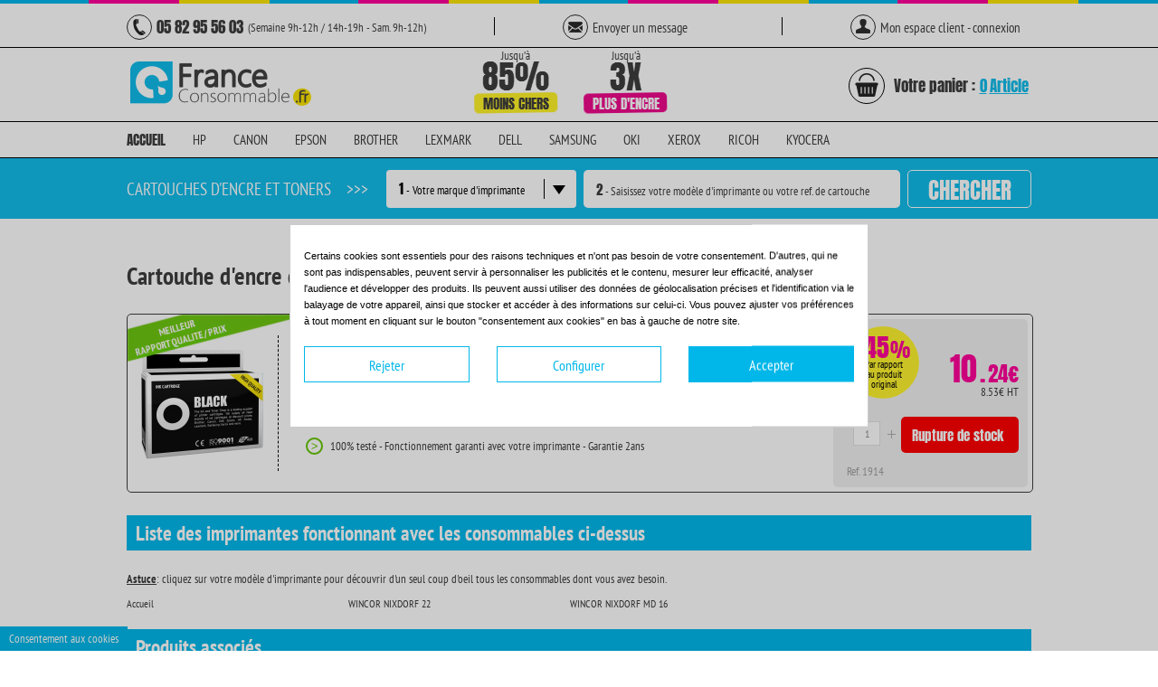

--- FILE ---
content_type: text/html; charset=utf-8
request_url: https://france-consommable.fr/accueil/12067-cj3a-51604a.html
body_size: 21501
content:


<!doctype html><html lang="fr"><head><meta name="viewport" content="width=1020, initial-scale=1.0"><meta http-equiv="X-UA-Compatible" content="IE=edge" /><title>Cartouche WINCOR NIXDORF CJ3A noir</title><meta name="description" content="ISO 9001 / ISO 14001" /><meta http-equiv="X-UA-Compatible" content="IE=9" /><meta http-equiv="Content-Type" content="application/xhtml+xml; charset=utf-8" /><meta http-equiv="content-language" content="fr" /><meta name="generator" content="PrestaShop" /><meta name="robots" content="index,follow" /><link rel="icon" type="image/vnd.microsoft.icon" href="/img/favicon-1.ico?1727794738" /><link rel="shortcut icon" type="image/x-icon" href="/img/favicon-1.ico?1727794738" /> <meta name='cookiesplus-added' content='true'><script data-keepinline='true' data-cfasync='false'>let cookiesplusCookieValue=null;if(window.cookiesplus_debug){debugger;}for(let cookie of document.cookie.split(';')){let[cookieName,value]=cookie.trim().split('=');if(cookieName==='cookiesplus'){cookiesplusCookieValue=decodeURIComponent(value);break;}}if(cookiesplusCookieValue===null){console.log('%ccookiesplus cookie doesn\'t exist','background: red; color: white');throw new Error('cookiesplus cookie not found');}try{cookiesplusCookieValue=JSON.parse(cookiesplusCookieValue);}catch(e){console.error('Failed to parse cookiesplus cookie value',e);throw new Error('Invalid cookiesplus cookie value');}const defaultConsents={'ad_storage':false,'ad_user_data':false,'ad_personalization':false,'analytics_storage':false,'functionality_storage':false,'personalization_storage':false,'security_storage':false,};Object.keys(defaultConsents).forEach(function(key){window[key]=false;});if(cookiesplusCookieValue&&cookiesplusCookieValue.consents){const cookiesplusConsents=Object.keys(cookiesplusCookieValue.consents).filter(v=>v.startsWith('cookiesplus-finality'));cookiesplusConsents.forEach(function(key){const consent_type=cookiesplusCookieValue.consent_mode?.[key]?.consent_type;if(typeof cookiesplusCookieValue.consents!=='undefined'&&typeof cookiesplusCookieValue.consents[key]!=='undefined'&&cookiesplusCookieValue.consents[key]==='on'&&consent_type){Object.entries(consent_type).forEach(([innerKey,value])=>{if(value){window[innerKey]=true;}});}});}window.dataLayer=window.dataLayer||[];function gtag(){dataLayer.push(arguments);}gtag('consent','default',{'ad_storage':'denied','ad_user_data':'denied','ad_personalization':'denied','analytics_storage':'denied','functionality_storage':'denied','personalization_storage':'denied','security_storage':'denied','wait_for_update':500});gtag('consent','update',{'ad_storage':window.ad_storage?'granted':'denied','ad_user_data':window.ad_user_data?'granted':'denied','ad_personalization':window.ad_personalization?'granted':'denied','analytics_storage':window.analytics_storage?'granted':'denied','functionality_storage':window.functionality_storage?'granted':'denied','personalization_storage':window.personalization_storage?'granted':'denied','security_storage':window.security_storage?'granted':'denied',});if(cookiesplusCookieValue.consent_mode){if(cookiesplusCookieValue.consent_mode['url_passthrough']!==undefined){gtag('set','url_passthrough',cookiesplusCookieValue.consent_mode['url_passthrough']);}if(cookiesplusCookieValue.consent_mode['ads_data_redaction']!==undefined){gtag('set','ads_data_redaction',cookiesplusCookieValue.consent_mode['ads_data_redaction']);}}</script><script type="text/javascript">/* <![CDATA[ */;var baseDir='https://france-consommable.fr/';var baseUri='https://france-consommable.fr/';var static_token='b5c41187884d92f4e11e63d4cc2189b6';var token='b5c41187884d92f4e11e63d4cc2189b6';var priceDisplayPrecision=2;var priceDisplayMethod=0;var roundMode=2;/* ]]> */</script> <link href="/themes/agence14bis/css/global.css" rel="stylesheet" type="text/css" media="all" /><link href="/themes/agence14bis/css/jquery/jquery.modal.min.css" rel="stylesheet" type="text/css" media="all" /><link href="/themes/agence14bis/css/product.css" rel="stylesheet" type="text/css" media="all" /><link href="/js/jquery/plugins/fancybox/jquery.fancybox.css" rel="stylesheet" type="text/css" media="all" /><link href="/js/jquery/plugins/bxslider/jquery.bxslider.css" rel="stylesheet" type="text/css" media="all" /><link href="/themes/agence14bis/css/modules/blockcart/blockcart.css" rel="stylesheet" type="text/css" media="all" /><link href="/themes/agence14bis/css/modules/blockuserinfo/blockuserinfo.css" rel="stylesheet" type="text/css" media="all" /><link href="/modules/mailalerts/css/mailalerts.css" rel="stylesheet" type="text/css" media="all" /><link href="/themes/agence14bis/css/modules/ai_advancedsearch/views/css/ai_adsearchCSS.css" rel="stylesheet" type="text/css" media="all" /><link href="/modules/paypal/views/css/paypal.css" rel="stylesheet" type="text/css" media="all" /><link href="/modules/oleamultipromos/multipromos.css" rel="stylesheet" type="text/css" media="all" /><link href="/modules/blocknewsletter/blocknewsletter.css" rel="stylesheet" type="text/css" media="all" /><link href="/modules/cookiesplus/views/css/cookiesplus.css" rel="stylesheet" type="text/css" media="all" /><link href="/modules/cookiesplus/views/css/cookiesplus-material-icons.css" rel="stylesheet" type="text/css" media="all" /><link href="/themes/agence14bis/css/modules/advrelatedprod/assets/css/related_products.css" rel="stylesheet" type="text/css" media="all" /><link href="/themes/agence14bis/css/product_list.css" rel="stylesheet" type="text/css" media="all" /><link rel="stylesheet" type="text/css" href="https://france-consommable.fr/themes/agence14bis/css/theme/styles.css?version=77" media="all" /><!--[if lt IE 8]><link rel="stylesheet" href="https://france-consommable.fr/themes/agence14bis/css/theme/ie7.css" type="text/css" /> <![endif]--> <script type="text/javascript" src="/js/jquery/jquery-1.11.0.min.js"></script> <script type="text/javascript" src="/js/jquery/jquery-migrate-1.2.1.min.js"></script> <script type="text/javascript" src="/js/jquery/plugins/jquery.easing.js"></script> <script type="text/javascript" src="/js/tools.js"></script> <script type="text/javascript" src="/themes/agence14bis/js/products-comparison.js"></script> <script type="text/javascript" src="/themes/agence14bis/js/jquery/jquery.modal.min.js"></script> <script type="text/javascript" src="/js/jquery/plugins/fancybox/jquery.fancybox.js"></script> <script type="text/javascript" src="/js/jquery/plugins/jquery.idTabs.js"></script> <script type="text/javascript" src="/js/jquery/plugins/jquery.scrollTo.js"></script> <script type="text/javascript" src="/js/jquery/plugins/jquery.serialScroll.js"></script> <script type="text/javascript" src="/js/jquery/plugins/bxslider/jquery.bxslider.js"></script> <script type="text/javascript" src="/themes/agence14bis/js/tools.js"></script> <script type="text/javascript" src="/themes/agence14bis/js/product.js"></script> <script type="text/javascript" src="/themes/agence14bis/js/modules/blockcart/ajax-cart.js"></script> <script type="text/javascript" src="/modules/ganalytics/views/js/GoogleAnalyticActionLib.js"></script> <script type="text/javascript" src="/modules/mailalerts/js/mailalerts.js"></script> <script type="text/javascript" src="/modules/ai_advancedsearch/views/js/ai_adsearchFO.js"></script> <script type="text/javascript" src="https://www.google.com/recaptcha/api.js?hl=fr-fr"></script> <script type="text/javascript" src="/modules/lggoogleanalytics/views/js/front.js"></script> <script type="text/javascript" src="/modules/cookiesplus/views/js/cookiesplus-front.js"></script> <script type="text/javascript" src="/modules/advrelatedprod/assets/js/related_products.js"></script> <script type="text/javascript" src="https://france-consommable.fr/themes/agence14bis/js/theme/jquery.js"></script> <!--[if lt IE 8]><link rel="stylesheet" type="text/css" href="https://france-consommable.fr/themes/agence14bis/css/theme/styles-ie.css" media="all" /> <![endif]--><!--[if lt IE 7]> <script type="text/javascript" src="https://france-consommable.fr/themes/agence14bis/js/theme/ds-sleight.js"></script> <script type="text/javascript" src="https://france-consommable.fr/themes/agence14bis/js/theme/ie6.js"></script> <![endif]--> <script type="text/javascript">/* <![CDATA[ */;var tpj=jQuery;tpj.noConflict();tpj(document).ready(function(){if(tpj.fn.cssOriginal!=undefined)
tpj.fn.css=tpj.fn.cssOriginal;tpj('.fullwidthbanner').revolution({delay:9000,startwidth:980,startheight:500,onHoverStop:"on",thumbWidth:100,thumbHeight:50,thumbAmount:3,hideThumbs:0,navigationType:"bullet",navigationArrows:"solo",navigationStyle:"round",navigationHAlign:"center",navigationVAlign:"bottom",navigationHOffset:0,navigationVOffset:20,soloArrowLeftHalign:"left",soloArrowLeftValign:"center",soloArrowLeftHOffset:20,soloArrowLeftVOffset:0,soloArrowRightHalign:"right",soloArrowRightValign:"center",soloArrowRightHOffset:20,soloArrowRightVOffset:0,touchenabled:"on",stopAtSlide:-1,stopAfterLoops:0,hideCaptionAtLimit:0,hideAllCaptionAtLilmit:0,hideSliderAtLimit:0,fullWidth:"on",shadow:0});});/* ]]> */</script> <script type="text/javascript" src="https://france-consommable.fr/themes/agence14bis/js/theme/jquery.placeholder.min.js"></script> <script defer type="text/javascript" src="https://france-consommable.fr/themes/agence14bis/js/theme/jquery.themepunch.plugins.min.js"></script> <script defer type="text/javascript" src="https://france-consommable.fr/themes/agence14bis/js/theme/jquery.themepunch.revolution.js?b=1"></script> <script defer type="text/javascript" src="https://france-consommable.fr/themes/agence14bis/js/theme/jquery.slider.js"></script> <link rel="stylesheet" type="text/css" href="https://france-consommable.fr/themes/agence14bis/css/theme/slider.css" media="all" /> <script type="text/javascript" src="https://france-consommable.fr/themes/agence14bis/js/theme/jquery.selectbox.js"></script> <link rel="stylesheet" type="text/css" href="https://france-consommable.fr/themes/agence14bis/css/theme/menu.css" media="screen"/> <script type="text/javascript" src="https://france-consommable.fr/themes/agence14bis/js/theme/superfish.js"></script> <script type="text/javascript" src="https://france-consommable.fr/themes/agence14bis/js/theme/icheck.min.js"></script> <script type="text/javascript" src="https://france-consommable.fr/themes/agence14bis/js/theme/script.js"></script> <link rel="stylesheet" type="text/css" href="https://france-consommable.fr/themes/agence14bis/css/theme/fonts/PT_Sans_Narrow/PT_Sans-Narrow.css" media="screen"/><link rel="stylesheet" type="text/css" href="https://france-consommable.fr/themes/agence14bis/css/theme/fonts/Oxygen/oxygen.css" media="screen"/><link rel="stylesheet" type="text/css" href="https://france-consommable.fr/themes/agence14bis/css/theme/fonts/Oswald/oswald.css" media="screen"/> <script type="text/javascript" src="https://france-consommable.fr/themes/agence14bis/js/jsort.js"></script> <script type="text/javascript" src="https://france-consommable.fr/themes/agence14bis/js/functions.js?1"></script> <!--[if IE 7]><link rel="stylesheet" type="text/css" href="https://france-consommable.fr/themes/agence14bis/css/theme/ie7.css" media="screen"/> <![endif]--> <!--[if IE 8]><link rel="stylesheet" type="text/css" href="https://france-consommable.fr/themes/agence14bis/css/theme/ie8.css" media="screen"/> <![endif]--> <!--[if IE 9]><link rel="stylesheet" type="text/css" href="https://france-consommable.fr/themes/agence14bis/css/theme/ie9.css" media="screen"/> <![endif]--> <script type="text/javascript">/* <![CDATA[ */;var C_P_CMS_PAGE=0;var C_P_CONSENT_DOWNLOAD='https://france-consommable.fr/module/cookiesplus/front';var C_P_COOKIE_CONFIG={"1":{"cookies":[{"name":"cookiesplus"},{"name":"PrestaShop-#"}]},"2":{"cookies":[{"name":"ssupp.barclicked"},{"name":"ssupp.message"},{"name":"ssupp.opened"},{"name":"ssupp.unreaded"}]},"3":{"cookies":[{"name":"ssupp.chatid"},{"name":"ssupp.group"},{"name":"ssupp.vid"},{"name":"ssupp.visits"}],"consent_type":{"analytics_storage":"true"},"firingEvent":""},"4":{"cookies":[{"name":"sib_cuid"}],"consent_type":{"ad_storage":"true","ad_user_data":"true","ad_personalization":"true"},"firingEvent":""}};var C_P_COOKIE_VALUE='{}';var C_P_DATE='2026-01-20 05:53:58';var C_P_DISPLAY_AGAIN=0;var C_P_DOMAIN='.france-consommable.fr';var C_P_EXPIRY=365;var C_P_FINALITIES_COUNT=4;var C_P_NOT_AVAILABLE_OUTSIDE_EU=1;var C_P_OVERLAY='1';var C_P_OVERLAY_OPACITY='0.2';var C_P_REFRESH=0;var PS_COOKIE_SAMESITE='Lax';var PS_COOKIE_SECURE=1;var lggoogleanalytics_link='https://france-consommable.fr/module/lggoogleanalytics/gtag?token=a519f50eaea905c71b0bf2d489b87041';var lggoogleanalytics_token='a519f50eaea905c71b0bf2d489b87041';/* ]]> */</script> <script type="text/javascript">/* <![CDATA[ */;(window.gaDevIds=window.gaDevIds||[]).push('d6YPbH');(function(i,s,o,g,r,a,m){i['GoogleAnalyticsObject']=r;i[r]=i[r]||function(){(i[r].q=i[r].q||[]).push(arguments)},i[r].l=1*new Date();a=s.createElement(o),m=s.getElementsByTagName(o)[0];a.async=1;a.src=g;m.parentNode.insertBefore(a,m)})(window,document,'script','//www.google-analytics.com/analytics.js','ga');ga('create','UA-71681853-1','auto');ga('require','ec');/* ]]> */</script><script defer type="text/javascript">/* <![CDATA[ */;function updateFormDatas(){var nb=$('#quantity_wanted').val();var id=$('#idCombination').val();$('.paypal_payment_form input[name=quantity]').val(nb);$('.paypal_payment_form input[name=id_p_attr]').val(id);}$(document).ready(function(){var baseDirPP=baseDir.replace('http:','https:');if($('#in_context_checkout_enabled').val()!=1){$(document).on('click','#payment_paypal_express_checkout',function(){$('#paypal_payment_form_cart').submit();return false;});}var jquery_version=$.fn.jquery.split('.');if(jquery_version[0]>=1&&jquery_version[1]>=7){$('body').on('submit',".paypal_payment_form",function(){updateFormDatas();});}else{$('.paypal_payment_form').live('submit',function(){updateFormDatas();});}function displayExpressCheckoutShortcut(){var id_product=$('input[name="id_product"]').val();var id_product_attribute=$('input[name="id_product_attribute"]').val();$.ajax({type:"GET",url:baseDirPP+'/modules/paypal/express_checkout/ajax.php',data:{get_qty:"1",id_product:id_product,id_product_attribute:id_product_attribute},cache:false,success:function(result){if(result=='1'){$('#container_express_checkout').slideDown();}else{$('#container_express_checkout').slideUp();}return true;}});}$('select[name^="group_"]').change(function(){setTimeout(function(){displayExpressCheckoutShortcut()},500);});$('.color_pick').click(function(){setTimeout(function(){displayExpressCheckoutShortcut()},500);});if($('body#product').length>0){setTimeout(function(){displayExpressCheckoutShortcut()},500);}var modulePath='modules/paypal';var subFolder='/integral_evolution';var fullPath=baseDirPP+modulePath+subFolder;var confirmTimer=false;if($('form[target="hss_iframe"]').length==0){if($('select[name^="group_"]').length>0)displayExpressCheckoutShortcut();return false;}else{checkOrder();}function checkOrder(){if(confirmTimer==false)confirmTimer=setInterval(getOrdersCount,1000);}});/* ]]> */</script><script type="text/javascript">/* <![CDATA[ */;var _spmq={"url":"\/\/france-consommable.fr\/accueil\/12067-cj3a-51604a.html","user":null,"id_product":"12067","id_category":"","id_manufacturer":"","spm_ident":"4xgt0PF5","visitor_id":"430422f3658b72eab5a09c2c7e3bc338","session_id":"d22ef6c24746bfd90f152ad14b664402","id_cart":null};var _spm_id_combination=function(){return(typeof(document.getElementById('idCombination'))!='undefined'&&document.getElementById('idCombination')!=null?document.getElementById('idCombination').value:'');};(function(){var spm=document.createElement('script');spm.type='text/javascript';spm.async=true;spm.src='https://iss.shopimind.com/remote/shopimindV2.js?url=%2F%2Ffrance-consommable.fr%2Faccueil%2F12067-cj3a-51604a.html&id_product=12067&id_category=&id_manufacturer=&spm_ident=4xgt0PF5&visitor_id=9e8eb06fca0224fc0e2218f12184a32e&session_id=b7f0a15f1db2a4dc630363fbf421eedf&id_combination='+_spm_id_combination()+'';var s_spm=document.getElementsByTagName('script')[0];s_spm.parentNode.insertBefore(spm,s_spm);})();/* ]]> */</script><?php /** * NOTICE OF LICENSE * * Smartsupp live chat - official plugin. Smartsupp is free live chat with visitor recording. * The plugin enables you to create a free account or sign in with existing one. Pre-integrated * customer info with WooCommerce (you will see names and emails of signed in webshop visitors). * Optional API for advanced chat box modifications. * * You must not modify, adapt or create derivative works of this source code * * @author Smartsupp * @copyright 2021 Smartsupp.com * @license GPL-2.0+ **/ ?> <script type="text/javascript">/* <![CDATA[ */;var _smartsupp=_smartsupp||{};_smartsupp.key='0d1d39d4d703526083d43498f73103168649260e';_smartsupp.cookieDomain='.france-consommable.fr';_smartsupp.sitePlatform='Prestashop 1.6.1.24';window.smartsupp||(function(d){var s,c,o=smartsupp=function(){o._.push(arguments)};o._=[];s=d.getElementsByTagName('script')[0];c=d.createElement('script');c.type='text/javascript';c.charset='utf-8';c.async=true;c.src='//www.smartsuppchat.com/loader.js';s.parentNode.insertBefore(c,s);})(document);/* ]]> */</script><script type="text/javascript"></script> <script type="text/javascript" async src="https://www.googletagmanager.com/gtag/js?id=G-7Q27N9DB4J"></script> <script type="text/javascript">/* <![CDATA[ */;window.dataLayer=window.dataLayer||[];function gtag(){dataLayer.push(arguments);}
gtag('js',new Date());gtag('config','G-7Q27N9DB4J');/* ]]> */</script><script type="text/javascript">/* <![CDATA[ */;gtag('event','view_item',{currency:'EUR',items:[{item_id:'12067',item_name:'Cartouche d\'encre compatible  -  WINCOR NIXDORF CJ3A  -  noir',discount:0,affiliation:'France Consommable',item_brand:'',item_category:'Accueil',item_variant:'',price:10.24,currency:'EUR',quantity:1}],value:10.24});/* ]]> */</script><style>div#cookiesplus-modal,#cookiesplus-modal > div,#cookiesplus-modal p{background-color:#FFFFFF !important}#cookiesplus-modal > div,#cookiesplus-modal p{color:#000 !important}#cookiesplus-modal button.cookiesplus-accept,#cookiesplus-modal button.cookiesplus-accept-encourage{background-color:#01B7E9}#cookiesplus-modal button.cookiesplus-accept,#cookiesplus-modal button.cookiesplus-accept-encourage{border:1px solid #01B7E9}#cookiesplus-modal button.cookiesplus-accept,#cookiesplus-modal button.cookiesplus-accept-encourage{color:#FFFFFF}#cookiesplus-modal button.cookiesplus-accept,#cookiesplus-modal button.cookiesplus-accept-encourage{font-size:16px}#cookiesplus-modal button.cookiesplus-more-information{background-color:#FFFFFF}#cookiesplus-modal button.cookiesplus-more-information{border:1px solid #01B7E9}#cookiesplus-modal button.cookiesplus-more-information{color:#01B7E9}#cookiesplus-modal button.cookiesplus-more-information{font-size:16px}#cookiesplus-modal button.cookiesplus-reject,#cookiesplus-modal button.cookiesplus-reject-encourage{background-color:#ffffff}#cookiesplus-modal button.cookiesplus-reject,#cookiesplus-modal button.cookiesplus-reject-encourage{border:1px solid #01B7E9}#cookiesplus-modal button.cookiesplus-reject,#cookiesplus-modal button.cookiesplus-reject-encourage{color:#01B7E9}#cookiesplus-modal button.cookiesplus-reject,#cookiesplus-modal button.cookiesplus-reject-encourage{font-size:16px}#cookiesplus-modal button.cookiesplus-save:not([disabled]){background-color:#FFFFFF}#cookiesplus-modal button.cookiesplus-save:not([disabled]){border:1px solid #7A7A7A}#cookiesplus-modal button.cookiesplus-save:not([disabled]){color:#000}#cookiesplus-modal button.cookiesplus-save{font-size:16px}#cookiesplus-tab{bottom:0;left:0;background-color:#01B7E9;color:#ffffff}</style><link rel="stylesheet" type="text/css" href="https://france-consommable.fr/themes/agence14bis/css/theme/fonts/Anton/anton.css" media="screen"/><link rel="stylesheet" type="text/css" href="https://france-consommable.fr/themes/agence14bis/css/theme/fonts/Lobster/lobster.css" media="screen"/> <script type="text/javascript">/* <![CDATA[ */;jQuery(document).ready(function(){jQuery(".promo-block").remove("a");});/* ]]> */</script> <script type="text/javascript">/* <![CDATA[ */;var _gaq=_gaq||[];_gaq.push(['_setAccount','UA-71681853-1']);_gaq.push(['_trackPageview']);(function(){var ga=document.createElement('script');ga.type='text/javascript';ga.async=true;ga.src=('https:'==document.location.protocol?'https://ssl':'http://www')+'.google-analytics.com/ga.js';var s=document.getElementsByTagName('script')[0];s.parentNode.insertBefore(ga,s);})();/* ]]> */</script>  <script type="text/javascript">/* <![CDATA[ */;window.ividGlobalObject={step:"conversion"};(function(d,s,t){console.log('Starting script injection...');var f=d.getElementsByTagName(s)[0],j=d.createElement(s);j.async=!0;j.src='//itm.ivitrack.com/v1/'+t+'/itm.js';f.parentNode.insertBefore(j,f);console.log('Script element created and inserted:',j);})(document,'script','cmpgn.641040d4546b8f598b171b65');/* ]]> */</script>  <script src="https://partner.france-consommable.fr/ct/pt660025860.js?page=product&consent_ads=1" async="async"></script>  <script src="../../themes/agence14bis/js/bootstrap/bootstrap.min.js" ></script> <link rel="stylesheet" type="text/css" media="screen" href="../../themes/agence14bis/css/bootstrap/bootstrap.min.css"><style>body, body * {
            font-family:PT Sans Narrow,PTSansNarrow;
        } /* this affects every element in the body and the body itself */

        /* font size */
        body, td, th, input, textarea, select, #twitter_update_list {
            font-size:12px;
        }

        /* font family */
        body {
            font-family:PT Sans Narrow;
                    background-image:none;
                            background-color:#FFFFFF;
                }</style></head> <script>/* <![CDATA[ */;document.addEventListener('click',function(e){var el=e.target.closest('#popUpHelpInputInk');if(!el){if($('#popUpHelpInputInk').css('display')!="none"){closePopUpHelpInputInk()}}},true);function inputChange(text,id){$('#printerSelected').text(text)
$('#selectPrinter').val(id)
$('#printerSelected').removeClass("printerSelectedFirstLetter");$('#popUpHelpInputInk').css('display','block');$('#search_input_id').css('background-color','#fffeea');$('#buttonPrinterSelected').addClass("buttonPrinterSelectedBorderGreen");closePopUp();}
$(document).ready(function(){$(".dropdown-menu li a").click(function(){var name=$(this).text();var id=$(this).data("value");$('#selectPrinter').val(id)
inputChange(name,id)});});function selectPrinter(printerName,printerId){inputChange(printerName,printerId)}
function displayPlaceHolderInputInk(){if($("#search_input_id").val()==""){$(".pseudoPlaceholderInputInk").show();}}
function clickInput2(){selectedPrinter=$(".printerSelected").text()
if(selectedPrinter=="1 - Votre marque d'imprimante"){$('#buttonPrinterSelected').css('border','2px solid red');$('.pop').remove();$('#popUpPrinter').css('position','absolute');$('#popUpPrinter').append('<div id="error1" class="pop" style="background-color: #f0f0f0;border: 1px solid #e0e0e0;border-radius: 5px;box-shadow: 1px 1px 6px rgba(0, 0, 0, 0.8);height: 95px;position:absolute;margin-top: -100px; margin-left:250px;width: 253px;z-index: 2147483647;"><span style="font-family: PT Sans Narrow,PTSansNarrow; font-size: 13px; font-weight: bold; color: rgb(61, 61, 61); position: absolute; left: 8px; top: 12px;">IMPORTANT :</span><div style="position: absolute; line-height: 1.2; width: 235px; height: 52px; word-wrap: break-word; z-index: 10; left: 8px; top: 40px;"><div align="left"><span style="font-family:PT Sans Narrow,PTSansNarrow;font-size:13px;font-weight:normal;color:#3d3d3d;">Merci de choisir une marque de cartouche ou d\'imprimante</span></div></div><span onclick="closePopUp()" class="closepop" style="position: absolute; z-index: 10960; width: 22px; height: 22px; border: 1px solid rgb(224, 224, 224); background-color: rgb(243, 51, 25); right: 7px; top: 7px; padding: 0px; text-align: center; vertical-align: middle; line-height: 21px; font-size: 15px; font-weight: bold;cursor: pointer" class="wa-bg-gradient param[grad(#f33319) border(1 #e0e0e0)] wa-comp ">X</span></div>');$('#buttonPrinterSelected').focus();check=true;}
else{$(".pseudoPlaceholderInputInk").hide();$('#popUpHelpInputInk').css('display','none');$('#buttonPrinterSelected').css('border','0px solid transparent');$('#search_input_id').css('background-color','#ffffff');$('#search_input_id').css('-webkit-transition','background-color 2000ms linear');}}
function closePopUp(){$('#error1').remove();}
function closePopUpHelpInputInk(){$('#popUpHelpInputInk').css('display','none');}
function writeInk(){selectedPrinter=$(".printerSelected").text()
if($("#search_input_id").val()==""||selectedPrinter=="1 - Votre marque d'imprimante"){$(".pseudoPlaceholderInputInk").show();$("#search_input_id").val("");}else{$(".pseudoPlaceholderInputInk").hide();$('#popUpHelpInputInk').css('display','none');$('#buttonPrinterSelected').css('border','0px solid red');$('#search_input_id').css('background-color','#ffffff');$('#search_input_id').css('-webkit-transition','background-color 2000ms linear');}}
function searchPrinters(){id=$('#selectPrinter').val()
querySearch=$("#search_input_id").val()
selectedPrinter=$(".printerSelected").text()
if(querySearch==''){$('#popUpPrinter').css('position','absolute');$('#popUpPrinter').append('<div id="error1" class="pop" style="background-color: #f0f0f0;border: 1px solid #e0e0e0;border-radius: 5px;box-shadow: 1px 1px 6px rgba(0, 0, 0, 0.8);height: 95px;position:absolute;margin-top: -100px; margin-left:250px;width: 253px;z-index: 2147483647;"><span style="font-family: PT Sans Narrow,PTSansNarrow; font-size: 13px; font-weight: bold; color: rgb(61, 61, 61); position: absolute; left: 8px; top: 12px;">IMPORTANT :</span><div style="position: absolute; line-height: 1.2; width: 235px; height: 52px; word-wrap: break-word; z-index: 10; left: 8px; top: 40px;"><div align="left"><span style="font-family:PT Sans Narrow,PTSansNarrow;font-size:13px;font-weight:normal;color:#3d3d3d;">Merci de saisir une référence cartouche ou un modèle d\'imprimante</span></div></div><span onclick="closePopUp()" class="closepop" style="position: absolute; z-index: 10960; width: 22px; height: 22px; border: 1px solid rgb(224, 224, 224); background-color: rgb(243, 51, 25); right: 7px; top: 7px; padding: 0px; text-align: center; vertical-align: middle; line-height: 21px; font-size: 15px; font-weight: bold;cursor: pointer" class="wa-bg-gradient param[grad(#f33319) border(1 #e0e0e0)] wa-comp ">X</span></div>');if(selectedPrinter=="1 - Votre marque d'imprimante"){$('#buttonPrinterSelected').css('border','2px solid red');}
else{$('#buttonPrinterSelected').css('border','2px solid red');}
$('#buttonPrinterSelected').focus();}
else{window.location.href='/chercher?id_category='+id+"&query_search="+querySearch}}
$(window).bind("pageshow",function(){$('#search_input_id').val('');});/* ]]> */</script> <body id="product" class=" catalog-product-view " ><div class="wrapper"><div class="ligne-top"></div><div class="headerRow1"><div class="headerPart"><div class="headerCircle"> <img class="headerPhoneIcon" src="https://france-consommable.fr/themes/agence14bis/img/header/phoneIcon.png" alt="Icone numero de telephone du support France-Consommable"/></div> <span class="headerPhoneNumber">05 82 95 56 03</span> <span class="headerPhoneAvailable">(Semaine 9h-12h / 14h-19h - Sam. 9h-12h)</span></div><div class="headerVerticalSeparation"></div><div class="headerPart"><div class="headerCircle"> <img class="headerContactIcon" src="https://france-consommable.fr/themes/agence14bis/img/header/messageIcon.jpg" alt="Icone envoyer un message au support France-Consommable"/></div><a href="https://france-consommable.fr/nous-contacter"> <span class="headerTextRow1">Envoyer un message</span> </a></div><div class="headerVerticalSeparation" style="margin-left: 62px"></div><div class="headerPart"><div class="headerCircle"> <img class="headerProfileIcon" src="https://france-consommable.fr/themes/agence14bis/img/header/profileIcon.png" alt="Icone se connecter à votre espace client"/></div><a href="https://france-consommable.fr/mon-compte" > <span class="headerTextRow1">Mon espace client - connexion</span> </a></div> <span name="row2Fill" style="width:13px"></span></div> <span class="headerHorizontalSeparation"></span><div id="header" class="clearfix"><div style="background-color: white;" class="header-container"><div class="headerRow2"> <a href="https://france-consommable.fr/" title="France Consommable" class="logo"> <img src="https://france-consommable.fr//themes/agence14bis/img/communs/fr/logo.png" alt="France Consommable" /> </a><div class="headerMoreInkContainer"> <img class="headerMoreInk"src="https://france-consommable.fr/themes/agence14bis/img/header/moreInk.png" alt="3 fois plus d'encre"/></div><div class="headerLessExpensiveContainer"> <img class="headerLessExpensive"src="https://france-consommable.fr/themes/agence14bis/img/header/lessExpensive.png" alt="Jusqu'à 85% moins chers"/></div><div class="headerCart"> <a href="https://france-consommable.fr/panier" ><div class="headerCartCircle"> <img class="headerCartIcon" src="https://france-consommable.fr/themes/agence14bis/img/header/cartIcon.png" alt="Icone panier"/></div> </a> <a href="https://france-consommable.fr/panier" ><span class="headerCartText">Votre panier :</span><span class="ajax_cart_no_product headerItem headerItemText ">0</span> <span style="margin-left:0px;" class="ajax_cart_no_product headerItem headerItemText ">Article</span><span class="ajax_cart_quantity headerItem headerItemText tophidden">0</span> <span style="margin-left:0px;" class="ajax_cart_product_txt headerItem headerItemText tophidden">Article</span><span style="margin-left:0px;" class="ajax_cart_product_txt_s headerItem headerItemText tophidden">Articles</span </a></div></div><script type="text/javascript">/* <![CDATA[ */;var CUSTOMIZE_TEXTFIELD=1;var img_dir='https://france-consommable.fr/themes/agence14bis/img/';var customizationIdMessage='Personnalisation n°';var removingLinkText='supprimer cet article du panier';var freeShippingTranslation='Livraison gratuite !';var freeProductTranslation='Gratuit !';var delete_txt='Supprimer';var generated_date=1768884838;/* ]]> */</script> <div class="container-cart_block"><div id="cart_block" class="block exclusive"><div class="block_content"><div id="cart_block_summary" class="collapsed" ><span class="ajax_cart_quantity" style="display:none;">0</span><span class="ajax_cart_product_txt_s" style="display:none">articles</span><span class="ajax_cart_product_txt" >article</span><span class="ajax_cart_total" style="display:none"></span><span class="ajax_cart_no_product" >(vide)</span></div><div id="cart_block_list" class="expanded"><p class="cart_block_no_products" id="cart_block_no_products">Aucun produit</p><p id="cart-prices"></p><p id="cart-buttons"><button onclick="location.href='https://france-consommable.fr/panier'" class="exclusive button right" title="Commander"><span><span>Commander</span></span></button></p></div></div></div></div><li class="no_show"> <a class="sf-with-ul" title="Inicio"> Cartouches et toner <span class="sf-sub-indicator"> »</span> </a><ul style="display: none; visibility: hidden;" id="hvl_search_top"><li class=""> <a href="index.php?fc=module&module=ai_advancedsearch&controller=default&id_category=44990"> AGFA </a></li><li class=""> <a href="index.php?fc=module&module=ai_advancedsearch&controller=default&id_category=42186"> ALCATEL </a></li><li class=""> <a href="index.php?fc=module&module=ai_advancedsearch&controller=default&id_category=49216"> AMS </a></li><li class=""> <a href="index.php?fc=module&module=ai_advancedsearch&controller=default&id_category=40987"> APPLE </a></li><li class=""> <a href="index.php?fc=module&module=ai_advancedsearch&controller=default&id_category=42838"> ASCOM </a></li><li class=""> <a href="index.php?fc=module&module=ai_advancedsearch&controller=default&id_category=47544"> BELGACOM </a></li><li class=""> <a href="index.php?fc=module&module=ai_advancedsearch&controller=default&id_category=47629"> BELGAFAX </a></li><li class=""> <a href="index.php?fc=module&module=ai_advancedsearch&controller=default&id_category=40772"> BROTHER </a></li><li class=""> <a href="index.php?fc=module&module=ai_advancedsearch&controller=default&id_category=49219"> BULL </a></li><li class=""> <a href="index.php?fc=module&module=ai_advancedsearch&controller=default&id_category=40829"> CANON </a></li><li class=""> <a href="index.php?fc=module&module=ai_advancedsearch&controller=default&id_category=49224"> COMMODORE </a></li><li class=""> <a href="index.php?fc=module&module=ai_advancedsearch&controller=default&id_category=43171"> COMPAQ </a></li><li class=""> <a href="index.php?fc=module&module=ai_advancedsearch&controller=default&id_category=42201"> COMPUPRINT </a></li><li class=""> <a href="index.php?fc=module&module=ai_advancedsearch&controller=default&id_category=49227"> COMPUTER </a></li><li class=""> <a href="index.php?fc=module&module=ai_advancedsearch&controller=default&id_category=49234"> COMTEX </a></li><li class=""> <a href="index.php?fc=module&module=ai_advancedsearch&controller=default&id_category=45939"> COPYSTAR </a></li><li class=""> <a href="index.php?fc=module&module=ai_advancedsearch&controller=default&id_category=49237"> COSTAR </a></li><li class=""> <a href="index.php?fc=module&module=ai_advancedsearch&controller=default&id_category=48830"> CPF </a></li><li class=""> <a href="index.php?fc=module&module=ai_advancedsearch&controller=default&id_category=45315"> CYCOMM </a></li><li class=""> <a href="index.php?fc=module&module=ai_advancedsearch&controller=default&id_category=46066"> DATA-GENERAL </a></li><li class=""> <a href="index.php?fc=module&module=ai_advancedsearch&controller=default&id_category=49243"> DATAMEGA </a></li><li class=""> <a href="index.php?fc=module&module=ai_advancedsearch&controller=default&id_category=45561"> DATAPRODUCT </a></li><li class=""> <a href="index.php?fc=module&module=ai_advancedsearch&controller=default&id_category=49249"> DATASEC </a></li><li class=""> <a href="index.php?fc=module&module=ai_advancedsearch&controller=default&id_category=45457"> DEC-DIGITAL </a></li><li class=""> <a href="index.php?fc=module&module=ai_advancedsearch&controller=default&id_category=45462"> DECISION-DATA </a></li><li class=""> <a href="index.php?fc=module&module=ai_advancedsearch&controller=default&id_category=45565"> DECISION-SYSTEME </a></li><li class=""> <a href="index.php?fc=module&module=ai_advancedsearch&controller=default&id_category=49252"> DEKO </a></li><li class=""> <a href="index.php?fc=module&module=ai_advancedsearch&controller=default&id_category=41427"> DELL </a></li><li class=""> <a href="index.php?fc=module&module=ai_advancedsearch&controller=default&id_category=44880"> DIGITAL </a></li><li class=""> <a href="index.php?fc=module&module=ai_advancedsearch&controller=default&id_category=42204"> EGT-AGORIS </a></li><li class=""> <a href="index.php?fc=module&module=ai_advancedsearch&controller=default&id_category=43174"> EGT-GALEO </a></li><li class=""> <a href="index.php?fc=module&module=ai_advancedsearch&controller=default&id_category=41456"> EPSON </a></li><li class=""> <a href="index.php?fc=module&module=ai_advancedsearch&controller=default&id_category=49259"> FACIT </a></li><li class=""> <a href="index.php?fc=module&module=ai_advancedsearch&controller=default&id_category=45362"> FOUNDER </a></li><li class=""> <a href="index.php?fc=module&module=ai_advancedsearch&controller=default&id_category=42213"> FUJITSU </a></li><li class=""> <a href="index.php?fc=module&module=ai_advancedsearch&controller=default&id_category=49263"> GCC </a></li><li class=""> <a href="index.php?fc=module&module=ai_advancedsearch&controller=default&id_category=45465"> GENICOM </a></li><li class=""> <a href="index.php?fc=module&module=ai_advancedsearch&controller=default&id_category=45104"> GESTETNER </a></li><li class=""> <a href="index.php?fc=module&module=ai_advancedsearch&controller=default&id_category=49268"> GSD </a></li><li class=""> <a href="index.php?fc=module&module=ai_advancedsearch&controller=default&id_category=43616"> HASLER </a></li><li class=""> <a href="index.php?fc=module&module=ai_advancedsearch&controller=default&id_category=42217"> HERMES </a></li><li class=""> <a href="index.php?fc=module&module=ai_advancedsearch&controller=default&id_category=40821"> HP (HEWLETT PACKARD) </a></li><li class=""> <a href="index.php?fc=module&module=ai_advancedsearch&controller=default&id_category=45525"> IBM </a></li><li class=""> <a href="index.php?fc=module&module=ai_advancedsearch&controller=default&id_category=41361"> INFOTEC </a></li><li class=""> <a href="index.php?fc=module&module=ai_advancedsearch&controller=default&id_category=45557"> INTERFACE </a></li><li class=""> <a href="index.php?fc=module&module=ai_advancedsearch&controller=default&id_category=49285"> INVEST </a></li><li class=""> <a href="index.php?fc=module&module=ai_advancedsearch&controller=default&id_category=49288"> ITEC </a></li><li class=""> <a href="index.php?fc=module&module=ai_advancedsearch&controller=default&id_category=47638"> JAPEL </a></li><li class=""> <a href="index.php?fc=module&module=ai_advancedsearch&controller=default&id_category=49291"> JETFAX </a></li><li class=""> <a href="index.php?fc=module&module=ai_advancedsearch&controller=default&id_category=42130"> KODAK </a></li><li class=""> <a href="index.php?fc=module&module=ai_advancedsearch&controller=default&id_category=42221"> KONICA-MINOLTA </a></li><li class=""> <a href="index.php?fc=module&module=ai_advancedsearch&controller=default&id_category=45932"> KYOCERA </a></li><li class=""> <a href="index.php?fc=module&module=ai_advancedsearch&controller=default&id_category=44385"> LANIER </a></li><li class=""> <a href="index.php?fc=module&module=ai_advancedsearch&controller=default&id_category=45470"> LASERMASTER </a></li><li class=""> <a href="index.php?fc=module&module=ai_advancedsearch&controller=default&id_category=44442"> LENOVO </a></li><li class=""> <a href="index.php?fc=module&module=ai_advancedsearch&controller=default&id_category=43077"> LEXMARK </a></li><li class=""> <a href="index.php?fc=module&module=ai_advancedsearch&controller=default&id_category=45074"> MB </a></li><li class=""> <a href="index.php?fc=module&module=ai_advancedsearch&controller=default&id_category=49310"> MEMOREX </a></li><li class=""> <a href="index.php?fc=module&module=ai_advancedsearch&controller=default&id_category=49318"> MFAX </a></li><li class=""> <a href="index.php?fc=module&module=ai_advancedsearch&controller=default&id_category=46083"> MICROPLEX </a></li><li class=""> <a href="index.php?fc=module&module=ai_advancedsearch&controller=default&id_category=49321"> MILTOPE </a></li><li class=""> <a href="index.php?fc=module&module=ai_advancedsearch&controller=default&id_category=47641"> MINOLTA </a></li><li class=""> <a href="index.php?fc=module&module=ai_advancedsearch&controller=default&id_category=49324"> MITSOZO </a></li><li class=""> <a href="index.php?fc=module&module=ai_advancedsearch&controller=default&id_category=46914"> MURATEC </a></li><li class=""> <a href="index.php?fc=module&module=ai_advancedsearch&controller=default&id_category=41364"> NASHUATEC </a></li><li class=""> <a href="index.php?fc=module&module=ai_advancedsearch&controller=default&id_category=49327"> NCR </a></li><li class=""> <a href="index.php?fc=module&module=ai_advancedsearch&controller=default&id_category=42225"> NEC </a></li><li class=""> <a href="index.php?fc=module&module=ai_advancedsearch&controller=default&id_category=43578"> NEOPOST </a></li><li class=""> <a href="index.php?fc=module&module=ai_advancedsearch&controller=default&id_category=45992"> NIXDORF </a></li><li class=""> <a href="index.php?fc=module&module=ai_advancedsearch&controller=default&id_category=49330"> NORTHERN </a></li><li class=""> <a href="index.php?fc=module&module=ai_advancedsearch&controller=default&id_category=44390"> NRG </a></li><li class=""> <a href="index.php?fc=module&module=ai_advancedsearch&controller=default&id_category=44839"> OCE </a></li><li class=""> <a href="index.php?fc=module&module=ai_advancedsearch&controller=default&id_category=41039"> OKI </a></li><li class=""> <a href="index.php?fc=module&module=ai_advancedsearch&controller=default&id_category=41786"> OLIVETTI </a></li><li class=""> <a href="index.php?fc=module&module=ai_advancedsearch&controller=default&id_category=43528"> OLYMPIA </a></li><li class=""> <a href="index.php?fc=module&module=ai_advancedsearch&controller=default&id_category=49333"> OYSTER </a></li><li class=""> <a href="index.php?fc=module&module=ai_advancedsearch&controller=default&id_category=42234"> PANASONIC </a></li><li class=""> <a href="index.php?fc=module&module=ai_advancedsearch&controller=default&id_category=40806"> PHILIPS </a></li><li class=""> <a href="index.php?fc=module&module=ai_advancedsearch&controller=default&id_category=42252"> PITNEY-BOWES </a></li><li class=""> <a href="index.php?fc=module&module=ai_advancedsearch&controller=default&id_category=49338"> PIXA </a></li><li class=""> <a href="index.php?fc=module&module=ai_advancedsearch&controller=default&id_category=47576"> REGMA </a></li><li class=""> <a href="index.php?fc=module&module=ai_advancedsearch&controller=default&id_category=45126"> REX </a></li><li class=""> <a href="index.php?fc=module&module=ai_advancedsearch&controller=default&id_category=40917"> RICOH </a></li><li class=""> <a href="index.php?fc=module&module=ai_advancedsearch&controller=default&id_category=46170"> RISO </a></li><li class=""> <a href="index.php?fc=module&module=ai_advancedsearch&controller=default&id_category=43697"> SAGEM </a></li><li class=""> <a href="index.php?fc=module&module=ai_advancedsearch&controller=default&id_category=40877"> SAMSUNG </a></li><li class=""> <a href="index.php?fc=module&module=ai_advancedsearch&controller=default&id_category=43585"> SATAS </a></li><li class=""> <a href="index.php?fc=module&module=ai_advancedsearch&controller=default&id_category=46892"> SAVIN </a></li><li class=""> <a href="index.php?fc=module&module=ai_advancedsearch&controller=default&id_category=43556"> SECAP </a></li><li class=""> <a href="index.php?fc=module&module=ai_advancedsearch&controller=default&id_category=44999"> SELEX </a></li><li class=""> <a href="index.php?fc=module&module=ai_advancedsearch&controller=default&id_category=42260"> SHARP </a></li><li class=""> <a href="index.php?fc=module&module=ai_advancedsearch&controller=default&id_category=43974"> SIEMENS </a></li><li class=""> <a href="index.php?fc=module&module=ai_advancedsearch&controller=default&id_category=49342"> SIGMA </a></li><li class=""> <a href="index.php?fc=module&module=ai_advancedsearch&controller=default&id_category=45319"> SIGNAL-CORP </a></li><li class=""> <a href="index.php?fc=module&module=ai_advancedsearch&controller=default&id_category=46440"> SINDORICOH </a></li><li class=""> <a href="index.php?fc=module&module=ai_advancedsearch&controller=default&id_category=42877"> SONY </a></li><li class=""> <a href="index.php?fc=module&module=ai_advancedsearch&controller=default&id_category=41789"> STIELOW </a></li><li class=""> <a href="index.php?fc=module&module=ai_advancedsearch&controller=default&id_category=47600"> SWISSCOM </a></li><li class=""> <a href="index.php?fc=module&module=ai_advancedsearch&controller=default&id_category=43532"> TALLY </a></li><li class=""> <a href="index.php?fc=module&module=ai_advancedsearch&controller=default&id_category=45476"> TANDEM </a></li><li class=""> <a href="index.php?fc=module&module=ai_advancedsearch&controller=default&id_category=47358"> TEKTRONIX </a></li><li class=""> <a href="index.php?fc=module&module=ai_advancedsearch&controller=default&id_category=44883"> TELEKOM </a></li><li class=""> <a href="index.php?fc=module&module=ai_advancedsearch&controller=default&id_category=49345"> TIDEMARK </a></li><li class=""> <a href="index.php?fc=module&module=ai_advancedsearch&controller=default&id_category=42133"> TOSHIBA </a></li><li class=""> <a href="index.php?fc=module&module=ai_advancedsearch&controller=default&id_category=43539"> TRIUMPH </a></li><li class=""> <a href="index.php?fc=module&module=ai_advancedsearch&controller=default&id_category=45254"> TROY </a></li><li class=""> <a href="index.php?fc=module&module=ai_advancedsearch&controller=default&id_category=45107"> UNISYS </a></li><li class=""> <a href="index.php?fc=module&module=ai_advancedsearch&controller=default&id_category=41367"> UTAX </a></li><li class=""> <a href="index.php?fc=module&module=ai_advancedsearch&controller=default&id_category=49352"> VICTOR </a></li><li class=""> <a href="index.php?fc=module&module=ai_advancedsearch&controller=default&id_category=49355"> WESTREX </a></li><li class=""> <a href="index.php?fc=module&module=ai_advancedsearch&controller=default&id_category=47272"> WINCOR </a></li><li class=""> <a href="index.php?fc=module&module=ai_advancedsearch&controller=default&id_category=40873"> XEROX </a></li><li class=""> <a href="index.php?fc=module&module=ai_advancedsearch&controller=default&id_category=50125"> Z-CSM </a></li></ul></li><style>.header-container > .no_show {		display: none;	}
    .sf-menu ul li .no_show{		display: inline-block;	}
    .sf-menu li:last-child {		display: block !important;	}</style><div id="cookiesplus-overlay" aria-modal="true" role="alertdialog" class="cookiesplus-move"></div><div class="container cookiesplus-move" id="cookiesplus-modal-container"><div class="row"><div id="cookiesplus-modal" style="display: none;" class="cookiesplus-center col-12 col-xs-12 col-md-9 col-lg-6"> <button type="button" class="cookiesplus-close" onclick="return cookieGdpr.close();">&times;</button> <button type="button" style="display: none;" class="cookiesplus-close-and-reject" onclick="return cookieGdpr.rejectAllCookiesFromX();">&times;</button><div id="cookiesplus-content"><div class="row"><form id="cookiesplus-form" method="POST" action="https://france-consommable.fr/module/cookiesplus/front"><div class="cookiesplus-info col-12 col-xs-12"><div class="cookiesplus-text"><p class="MsoNormal"><span style="font-size: 8pt; line-height: 107%; font-family: Arial, sans-serif;">Certains cookies sont essentiels pour des raisons techniques et n'ont pas besoin de votre consentement. D'autres, qui ne sont pas indispensables, peuvent servir à personnaliser les publicités et le contenu, mesurer leur efficacité, analyser l'audience et développer des produits. Ils peuvent aussi utiliser des données de géolocalisation précises et l'identification via le balayage de votre appareil, ainsi que stocker et accéder à des informations sur celui-ci. Vous pouvez ajuster vos préférences à tout moment en cliquant sur le bouton "consentement aux cookies" en bas à gauche de notre site.</span></p></div></div><div class="cookiesplus-finalities col-12 col-xs-12"><div id="cookiesplus-finalities-container"><div class="cookieplus-finality-container"><div class="col-12 col-xs-12"><div class="cookiesplus-finality-header"><div class="cookiesplus-finality-title" onclick="$(this).parent().siblings('.cookiesplus-finality-content').slideToggle(); $(this).find('.cookiesplus-finality-chevron').toggleClass('bottom up');"> <span class="cookiesplus-finality-chevron bottom"></span> <strong><span>Cookies nécessaires</span></strong></div><div class="cookiesplus-finality-switch-container"> <label class="technical">Toujours activé</label> <input class="cookiesplus-finality-checkbox not_uniform comparator" id="cookiesplus-finality-1-on" value="on" name="cookiesplus-finality-1" type="radio" data-no-uniform="true" data-finality-id="1" checked="checked" ></div></div><div class="clearfix"></div><div class="cookiesplus-finality-content"><div class="cookiesplus-finality-body"> Les cookies nécessaires contribuent à rendre un site web utilisable en activant des fonctions de base comme la navigation de page et l'accès aux zones sécurisées du site web. Le site web ne peut pas fonctionner correctement sans ces cookies.<table><thead><tr><th>Nom du cookie</th><th>Fournisseur</th><th>Objectif</th><th>Expiration</th></tr></thead><tbody><tr><td data-label="Nom du cookie"> <span>cookiesplus</span></td><td data-label="Fournisseur"> <span> https://france-consommable.fr </span></td><td data-label="Objectif"> <span>Conserver vos pr&eacute;f&eacute;rences en mati&egrave;re de cookies.</span></td><td data-label="Expiration"> <span>1 ann&eacute;e</span></td></tr><tr><td data-label="Nom du cookie"> <span>PrestaShop-#</span></td><td data-label="Fournisseur"> <span> https://france-consommable.fr </span></td><td data-label="Objectif"> <span>Ce cookie permet de garder les sessions de l&#039;utilisateur ouvertes pendant leur visite, et lui permettre de passer commande ou tout un ensemble de fonctionnement tels que : date d&#039;ajout du cookie, langue s&eacute;lectionn&eacute;e, devise utilis&eacute;e, derni&egrave;re cat&eacute;gorie de produit visit&eacute;, produits r&eacute;cemment vus, accord d&#039;utilisation de services du site, Identifiant client, identifiant de connexion, nom, pr&eacute;nom, &eacute;tat connect&eacute;, votre mot de passe chiffr&eacute;, e-mail li&eacute; au compte client, l&#039;identifiant du panier.</span></td><td data-label="Expiration"> <span>480 heures</span></td></tr></tbody></table></div></div></div></div><div class="clearfix"></div><div class="cookieplus-finality-container"><div class="col-12 col-xs-12"><div class="cookiesplus-finality-header"><div class="cookiesplus-finality-title" onclick="$(this).parent().siblings('.cookiesplus-finality-content').slideToggle(); $(this).find('.cookiesplus-finality-chevron').toggleClass('bottom up');"> <span class="cookiesplus-finality-chevron bottom"></span> <strong><span>Cookies de préférences</span></strong></div><div class="cookiesplus-finality-switch-container"> <input class="cookiesplus-finality-checkbox not_uniform comparator" id="cookiesplus-finality-2-off" value="off" name="cookiesplus-finality-2" type="radio" data-no-uniform="true" data-finality-id="2" checked="checked" > <input class="cookiesplus-finality-checkbox not_uniform comparator" id="cookiesplus-finality-2-on" value="on" name="cookiesplus-finality-2" type="radio" data-no-uniform="true" data-finality-id="2" > <label for="cookiesplus-finality-2-off">non</label> <span onclick="$('input[name=cookiesplus-finality-2]:checked').val() === 'on' ? $('label[for=cookiesplus-finality-2-off]').click() : $('label[for=cookiesplus-finality-2-on]').click(); return false;" class="cookiesplus-finality-switch" id="cookiesplus-finality-switch-2"></span> <label for="cookiesplus-finality-2-on">oui</label></div></div><div class="clearfix"></div><div class="cookiesplus-finality-content"><div class="cookiesplus-finality-body"> Les cookies de préférences permettent à un site web de retenir des informations qui modifient la manière dont le site se comporte ou s’affiche, comme votre langue préférée ou la région dans laquelle vous vous situez.<table><thead><tr><th>Nom du cookie</th><th>Fournisseur</th><th>Objectif</th><th>Expiration</th></tr></thead><tbody><tr><td data-label="Nom du cookie"> <span>ssupp.barclicked</span></td><td data-label="Fournisseur"> <span> <a target="_blank" rel="nofollow noopener noreferrer" href="https://www.smartsupp.com/help/privacy/"> Smartsupp </a> </span></td><td data-label="Objectif"> <span>N&eacute;cessaire pour les messages automatiques du service de chat en direct fourni par Smartsupp.</span></td><td data-label="Expiration"> <span>Session</span></td></tr><tr><td data-label="Nom du cookie"> <span>ssupp.message</span></td><td data-label="Fournisseur"> <span> <a target="_blank" rel="nofollow noopener noreferrer" href="https://www.smartsupp.com/help/privacy/"> Smartsupp </a> </span></td><td data-label="Objectif"> <span>Stocke le contenu dans la zone de texte du service de chat en direct fourni par Smartsupp.</span></td><td data-label="Expiration"> <span>Session</span></td></tr><tr><td data-label="Nom du cookie"> <span>ssupp.opened</span></td><td data-label="Fournisseur"> <span> <a target="_blank" rel="nofollow noopener noreferrer" href="https://www.smartsupp.com/help/privacy/"> Smartsupp </a> </span></td><td data-label="Objectif"> <span>V&eacute;rifie si la bo&icirc;te de discussion est ouverte &agrave; partir du service de chat en direct fourni par Smartsupp.</span></td><td data-label="Expiration"> <span>Session</span></td></tr><tr><td data-label="Nom du cookie"> <span>ssupp.unreaded</span></td><td data-label="Fournisseur"> <span> <a target="_blank" rel="nofollow noopener noreferrer" href="https://www.smartsupp.com/help/privacy/"> Smartsupp </a> </span></td><td data-label="Objectif"> <span>Nombre de messages non lus du service de chat en direct fourni par Smartsupp.</span></td><td data-label="Expiration"> <span>Session</span></td></tr></tbody></table></div></div></div></div><div class="clearfix"></div><div class="cookieplus-finality-container"><div class="col-12 col-xs-12"><div class="cookiesplus-finality-header"><div class="cookiesplus-finality-title" onclick="$(this).parent().siblings('.cookiesplus-finality-content').slideToggle(); $(this).find('.cookiesplus-finality-chevron').toggleClass('bottom up');"> <span class="cookiesplus-finality-chevron bottom"></span> <strong><span>Cookies statistiques</span></strong></div><div class="cookiesplus-finality-switch-container"> <input class="cookiesplus-finality-checkbox not_uniform comparator" id="cookiesplus-finality-3-off" value="off" name="cookiesplus-finality-3" type="radio" data-no-uniform="true" data-finality-id="3" checked="checked" > <input class="cookiesplus-finality-checkbox not_uniform comparator" id="cookiesplus-finality-3-on" value="on" name="cookiesplus-finality-3" type="radio" data-no-uniform="true" data-finality-id="3" > <label for="cookiesplus-finality-3-off">non</label> <span onclick="$('input[name=cookiesplus-finality-3]:checked').val() === 'on' ? $('label[for=cookiesplus-finality-3-off]').click() : $('label[for=cookiesplus-finality-3-on]').click(); return false;" class="cookiesplus-finality-switch" id="cookiesplus-finality-switch-3"></span> <label for="cookiesplus-finality-3-on">oui</label></div></div><div class="clearfix"></div><div class="cookiesplus-finality-content"><div class="cookiesplus-finality-body"> Les cookies statistiques aident les propriétaires du site web, par la collecte et la communication d'informations de manière anonyme, à comprendre comment les visiteurs interagissent avec les sites web.<table><thead><tr><th>Nom du cookie</th><th>Fournisseur</th><th>Objectif</th><th>Expiration</th></tr></thead><tbody><tr><td data-label="Nom du cookie"> <span>ssupp.chatid</span></td><td data-label="Fournisseur"> <span> <a target="_blank" rel="nofollow noopener noreferrer" href="https://www.smartsupp.com/help/privacy/"> Smartsupp </a> </span></td><td data-label="Objectif"> <span>ID de conversation du service de chat en direct fourni par Smartsupp</span></td><td data-label="Expiration"> <span>Session</span></td></tr><tr><td data-label="Nom du cookie"> <span>ssupp.group</span></td><td data-label="Fournisseur"> <span> <a target="_blank" rel="nofollow noopener noreferrer" href="https://www.smartsupp.com/help/privacy/"> Smartsupp </a> </span></td><td data-label="Objectif"> <span>Dernier groupe de visiteurs du service de chat en direct fourni par Smartsupp.</span></td><td data-label="Expiration"> <span>Session</span></td></tr><tr><td data-label="Nom du cookie"> <span>ssupp.vid</span></td><td data-label="Fournisseur"> <span> <a target="_blank" rel="nofollow noopener noreferrer" href="https://www.smartsupp.com/help/privacy/"> Smartsupp </a> </span></td><td data-label="Objectif"> <span>N&eacute;cessaire pour la fonctionnalit&eacute; de la bo&icirc;te de dialogue du site Web.</span></td><td data-label="Expiration"> <span>6 mois</span></td></tr><tr><td data-label="Nom du cookie"> <span>ssupp.visits</span></td><td data-label="Fournisseur"> <span> <a target="_blank" rel="nofollow noopener noreferrer" href="https://www.smartsupp.com/help/privacy/"> Smartsupp </a> </span></td><td data-label="Objectif"> <span>Nombre de visites pr&eacute;c&eacute;dentes, n&eacute;cessaires pour suivre les messages automatiques du service de chat en direct fourni par Smartsupp.</span></td><td data-label="Expiration"> <span>6 mois</span></td></tr></tbody></table></div></div></div></div><div class="clearfix"></div><div class="cookieplus-finality-container"><div class="col-12 col-xs-12"><div class="cookiesplus-finality-header"><div class="cookiesplus-finality-title" onclick="$(this).parent().siblings('.cookiesplus-finality-content').slideToggle(); $(this).find('.cookiesplus-finality-chevron').toggleClass('bottom up');"> <span class="cookiesplus-finality-chevron bottom"></span> <strong><span>Cookies marketing</span></strong></div><div class="cookiesplus-finality-switch-container"> <input class="cookiesplus-finality-checkbox not_uniform comparator" id="cookiesplus-finality-4-off" value="off" name="cookiesplus-finality-4" type="radio" data-no-uniform="true" data-finality-id="4" checked="checked" > <input class="cookiesplus-finality-checkbox not_uniform comparator" id="cookiesplus-finality-4-on" value="on" name="cookiesplus-finality-4" type="radio" data-no-uniform="true" data-finality-id="4" > <label for="cookiesplus-finality-4-off">non</label> <span onclick="$('input[name=cookiesplus-finality-4]:checked').val() === 'on' ? $('label[for=cookiesplus-finality-4-off]').click() : $('label[for=cookiesplus-finality-4-on]').click(); return false;" class="cookiesplus-finality-switch" id="cookiesplus-finality-switch-4"></span> <label for="cookiesplus-finality-4-on">oui</label></div></div><div class="clearfix"></div><div class="cookiesplus-finality-content"><div class="cookiesplus-finality-body"> Les cookies marketing sont utilisés pour effectuer le suivi des visiteurs au travers des sites web. Le but est d'afficher des publicités qui sont pertinentes et intéressantes pour l'utilisateur individuel et donc plus précieuses pour les éditeurs et annonceurs tiers.<table><thead><tr><th>Nom du cookie</th><th>Fournisseur</th><th>Objectif</th><th>Expiration</th></tr></thead><tbody><tr><td data-label="Nom du cookie"> <span>sib_cuid</span></td><td data-label="Fournisseur"> <span> <a target="_blank" rel="nofollow noopener noreferrer" href="https://sendinblue.com/legal/privacypolicy/"> Sendinblue </a> </span></td><td data-label="Objectif"> <span>Collecte les informations sur la navigation et les pr&eacute;f&eacute;rences des utilisateurs sur le site web &ndash; Cela est utilis&eacute; pour cibler une &eacute;ventuelle newsletter en fonction de ces informations.</span></td><td data-label="Expiration"> <span>1 ann&eacute;e</span></td></tr></tbody></table></div></div></div></div><div class="clearfix"></div></div></div><div class="cookiesplus-actions col-12 col-xs-12"><div class="first-layer"><div class="row"><div class="col-xs-12 col-md-4"> <button type="submit" name="saveCookiesPlusPreferences" onclick="return cookieGdpr.rejectAllCookies();" class="cookiesplus-btn cookiesplus-reject" style=""> <span class="cookiesplus-reject-label">Rejeter</span> </button></div><div class="col-xs-12 col-md-4"> <button onclick="cookieGdpr.displayModalAdvanced(true); return false;" class="cookiesplus-btn cookiesplus-more-information"> <span>Configurer</span> </button></div><div class="col-xs-12 col-md-4"> <button type="submit" name="saveCookiesPlusPreferences" onclick="return cookieGdpr.acceptAllCookies();" class="cookiesplus-btn cookiesplus-accept"> <span class="cookiesplus-accept-label">Accepter</span> </button></div></div><div class="row"><div class="cookiesplus-footer-actions col-xs-12"></div></div></div><div class="second-layer"><div class="row"><div class="col-xs-12 col-md-5"> <button type="submit" name="saveCookiesPlusPreferences" onclick="return cookieGdpr.save();" class="cookiesplus-btn cookiesplus-save cookiesplus-accept-selected"> Acceptez uniquement les cookies sélectionnés </button></div><div class="col-xs-12 col-md-2"></div><div class="col-xs-12 col-md-5"> <button type="submit" name="saveCookiesPlusPreferences" onclick="return cookieGdpr.acceptAllCookies();" class="cookiesplus-btn cookiesplus-accept"> <span class="cookiesplus-accept-all-label">Accepter tous les cookies</span> </button></div></div><div class="row"><div class="cookiesplus-footer-actions col-xs-12"><div class="float-xs-left"> <span id="cookiesplus-back" onclick="cookieGdpr.displayModal(); return false;">← Retour</span></div></div></div></div></div><div class="cookiesplus-consent-hash text-small col-xs-12 text-xs-right" style="display:none;"> <span> <strong>Identifiant du consentement:</strong> <a target="_blank" rel="nofollow noopener noreferrer" title="Téléchargez le consentement."> </a> </span></div></form></div></div></div><div id="cookiesplus-modal-not-available" style="display: none;" class="cookiesplus-center"> <button type="button" class="cookiesplus-close" onclick="return cookieGdpr.close();">&times;</button> Contenu non disponible</div></div></div><div id="cookiesplus-tab" class="cookiesplus-move"> <span onclick="cookieGdpr.displayModalAdvanced(true);"> Consentement aux cookies </span></div> <script>/* <![CDATA[ */;if(window.history.replaceState){window.history.replaceState(null,null,window.location.href);};/* ]]> */</script> </div><span class="headerHorizontalSeparation"></span><div class="headerRow3"> <a href="/"> <span class="headerHome">ACCUEIL</span> </a> <a style="cursor: pointer"> <span onclick="selectPrinter('HP (HEWLETT PACKARD)','40821')" class="headerPrinterMark" value="40821">HP</span> </a> <a style="cursor: pointer"> <span onclick="selectPrinter('CANON','40829')" class="headerPrinterMark" value="40829">CANON</span> </a> <a style="cursor: pointer"> <span onclick="selectPrinter('EPSON','41456')" class="headerPrinterMark" value="41456">EPSON</span> </a> <a style="cursor: pointer"> <span onclick="selectPrinter('BROTHER','40772')" class="headerPrinterMark" value="40772">BROTHER</span> </a> <a style="cursor: pointer"> <span onclick="selectPrinter('LEXMARK','43077')" class="headerPrinterMark" value="43077">LEXMARK</span> </a> <a style="cursor: pointer"> <span onclick="selectPrinter('DELL','41427')" class="headerPrinterMark" value="41427">DELL</span> </a> <a style="cursor: pointer"> <span onclick="selectPrinter('SAMSUNG','40877')" class="headerPrinterMark" value="40877">SAMSUNG</span> </a> <a style="cursor: pointer"> <span onclick="selectPrinter('OKI','41039')" class="headerPrinterMark" value="41039">OKI</span> </a> <a style="cursor: pointer"> <span onclick="selectPrinter('XEROX','40873')" class="headerPrinterMark" value="40873">XEROX</span> </a> <a style="cursor: pointer"> <span onclick="selectPrinter('RICOH','40917')" class="headerPrinterMark" value="40917">RICOH</span> </a> <a style="cursor: pointer"> <span onclick="selectPrinter('KYOCERA','45932')" class="headerPrinterMark" value="45932">KYOCERA</span> </a> <span class="headerPrinterMarkFill"></span></div><div class="headerRowSearch"> <span class="headerRowSearchText">CARTOUCHES D'ENCRE ET TONERS</span><div id="popUpPrinter" style="position: absolute; margin-top:-70px; margin-left: -450px;"></div> <span class="headerRowSearchText" style="margin-left: 17px">>>></span> <input id="selectPrinter" hidden value="" name="selectPrinter"><div style="position:relative; margin-left:20px;"> <button id="buttonPrinterSelected" style="width: 210px;" type="button" class="btn btn-light headerSelectAndInputPrinter" data-toggle="dropdown" aria-haspopup="true" aria-expanded="false"> <span class="printerSelected printerSelectedFirstLetter" id="printerSelected">1 - Votre marque d'imprimante</span> <img class="arrowDropDownIndex" src="https://france-consommable.fr/themes/agence14bis/img/arrowDropDown.png" alt="Flèche dérouler liste pour selectionner sa marque d'imprimante" /> </button><ul class="dropdown-menu scrollable-menu-brands" style="width:210px;height: 320px;"><span class="morePopularText">Les plus consultées :</span><li style="margin-top:5px;"> <a class="dropdown-item" style="font-size:15px;font-family: PT Sans Narrow,PTSansNarrow;" href="#" data-value="40821">HP (HEWLETT PACKARD)</a></li><li > <a class="dropdown-item" style="font-size:15px;font-family: PT Sans Narrow,PTSansNarrow;" href="#" data-value="40829">CANON</a></li><li > <a class="dropdown-item" style="font-size:15px;font-family: PT Sans Narrow,PTSansNarrow;" href="#" data-value="41456">EPSON</a></li><li > <a class="dropdown-item" style="font-size:15px;font-family: PT Sans Narrow,PTSansNarrow;" href="#" data-value="40772">BROTHER</a></li><li > <a class="dropdown-item" style="font-size:15px;font-family: PT Sans Narrow,PTSansNarrow;" href="#" data-value="43077">LEXMARK</a></li><li > <a class="dropdown-item" style="font-size:15px;font-family: PT Sans Narrow,PTSansNarrow;" href="#" data-value="41427">DELL</a></li><li > <a class="dropdown-item" style="font-size:15px;font-family: PT Sans Narrow,PTSansNarrow;" href="#" data-value="40877">SAMSUNG</a></li><li > <a class="dropdown-item" style="font-size:15px;font-family: PT Sans Narrow,PTSansNarrow;" href="#" data-value="41039">OKI</a></li><li > <a class="dropdown-item" style="font-size:15px;font-family: PT Sans Narrow,PTSansNarrow;" href="#" data-value="40873">XEROX</a></li><li > <a class="dropdown-item" style="font-size:15px;font-family: PT Sans Narrow,PTSansNarrow;" href="#" data-value="40917">RICOH</a></li><li > <a class="dropdown-item" style="font-size:15px;font-family: PT Sans Narrow,PTSansNarrow;" href="#" data-value="45932">KYOCERA</a></li> <span class="otherBrandsText">Les autres marques :</span><li style="margin-top:5px;"> <a class="dropdown-item" style="font-size:15px;font-family: PT Sans Narrow,PTSansNarrow;" href="#" data-value="44990">AGFA</a></li><li > <a class="dropdown-item" style="font-size:15px;font-family: PT Sans Narrow,PTSansNarrow;" href="#" data-value="42186">ALCATEL</a></li><li > <a class="dropdown-item" style="font-size:15px;font-family: PT Sans Narrow,PTSansNarrow;" href="#" data-value="49216">AMS</a></li><li > <a class="dropdown-item" style="font-size:15px;font-family: PT Sans Narrow,PTSansNarrow;" href="#" data-value="40987">APPLE</a></li><li > <a class="dropdown-item" style="font-size:15px;font-family: PT Sans Narrow,PTSansNarrow;" href="#" data-value="42838">ASCOM</a></li><li > <a class="dropdown-item" style="font-size:15px;font-family: PT Sans Narrow,PTSansNarrow;" href="#" data-value="47544">BELGACOM</a></li><li > <a class="dropdown-item" style="font-size:15px;font-family: PT Sans Narrow,PTSansNarrow;" href="#" data-value="47629">BELGAFAX</a></li><li > <a class="dropdown-item" style="font-size:15px;font-family: PT Sans Narrow,PTSansNarrow;" href="#" data-value="49219">BULL</a></li><li > <a class="dropdown-item" style="font-size:15px;font-family: PT Sans Narrow,PTSansNarrow;" href="#" data-value="49224">COMMODORE</a></li><li > <a class="dropdown-item" style="font-size:15px;font-family: PT Sans Narrow,PTSansNarrow;" href="#" data-value="43171">COMPAQ</a></li><li > <a class="dropdown-item" style="font-size:15px;font-family: PT Sans Narrow,PTSansNarrow;" href="#" data-value="42201">COMPUPRINT</a></li><li > <a class="dropdown-item" style="font-size:15px;font-family: PT Sans Narrow,PTSansNarrow;" href="#" data-value="49227">COMPUTER</a></li><li > <a class="dropdown-item" style="font-size:15px;font-family: PT Sans Narrow,PTSansNarrow;" href="#" data-value="49234">COMTEX</a></li><li > <a class="dropdown-item" style="font-size:15px;font-family: PT Sans Narrow,PTSansNarrow;" href="#" data-value="45939">COPYSTAR</a></li><li > <a class="dropdown-item" style="font-size:15px;font-family: PT Sans Narrow,PTSansNarrow;" href="#" data-value="49237">COSTAR</a></li><li > <a class="dropdown-item" style="font-size:15px;font-family: PT Sans Narrow,PTSansNarrow;" href="#" data-value="48830">CPF</a></li><li > <a class="dropdown-item" style="font-size:15px;font-family: PT Sans Narrow,PTSansNarrow;" href="#" data-value="45315">CYCOMM</a></li><li > <a class="dropdown-item" style="font-size:15px;font-family: PT Sans Narrow,PTSansNarrow;" href="#" data-value="46066">DATA-GENERAL</a></li><li > <a class="dropdown-item" style="font-size:15px;font-family: PT Sans Narrow,PTSansNarrow;" href="#" data-value="49243">DATAMEGA</a></li><li > <a class="dropdown-item" style="font-size:15px;font-family: PT Sans Narrow,PTSansNarrow;" href="#" data-value="45561">DATAPRODUCT</a></li><li > <a class="dropdown-item" style="font-size:15px;font-family: PT Sans Narrow,PTSansNarrow;" href="#" data-value="49249">DATASEC</a></li><li > <a class="dropdown-item" style="font-size:15px;font-family: PT Sans Narrow,PTSansNarrow;" href="#" data-value="45457">DEC-DIGITAL</a></li><li > <a class="dropdown-item" style="font-size:15px;font-family: PT Sans Narrow,PTSansNarrow;" href="#" data-value="45462">DECISION-DATA</a></li><li > <a class="dropdown-item" style="font-size:15px;font-family: PT Sans Narrow,PTSansNarrow;" href="#" data-value="45565">DECISION-SYSTEME</a></li><li > <a class="dropdown-item" style="font-size:15px;font-family: PT Sans Narrow,PTSansNarrow;" href="#" data-value="49252">DEKO</a></li><li > <a class="dropdown-item" style="font-size:15px;font-family: PT Sans Narrow,PTSansNarrow;" href="#" data-value="44880">DIGITAL</a></li><li > <a class="dropdown-item" style="font-size:15px;font-family: PT Sans Narrow,PTSansNarrow;" href="#" data-value="42204">EGT-AGORIS</a></li><li > <a class="dropdown-item" style="font-size:15px;font-family: PT Sans Narrow,PTSansNarrow;" href="#" data-value="43174">EGT-GALEO</a></li><li > <a class="dropdown-item" style="font-size:15px;font-family: PT Sans Narrow,PTSansNarrow;" href="#" data-value="49259">FACIT</a></li><li > <a class="dropdown-item" style="font-size:15px;font-family: PT Sans Narrow,PTSansNarrow;" href="#" data-value="45362">FOUNDER</a></li><li > <a class="dropdown-item" style="font-size:15px;font-family: PT Sans Narrow,PTSansNarrow;" href="#" data-value="42213">FUJITSU</a></li><li > <a class="dropdown-item" style="font-size:15px;font-family: PT Sans Narrow,PTSansNarrow;" href="#" data-value="49263">GCC</a></li><li > <a class="dropdown-item" style="font-size:15px;font-family: PT Sans Narrow,PTSansNarrow;" href="#" data-value="45465">GENICOM</a></li><li > <a class="dropdown-item" style="font-size:15px;font-family: PT Sans Narrow,PTSansNarrow;" href="#" data-value="45104">GESTETNER</a></li><li > <a class="dropdown-item" style="font-size:15px;font-family: PT Sans Narrow,PTSansNarrow;" href="#" data-value="49268">GSD</a></li><li > <a class="dropdown-item" style="font-size:15px;font-family: PT Sans Narrow,PTSansNarrow;" href="#" data-value="43616">HASLER</a></li><li > <a class="dropdown-item" style="font-size:15px;font-family: PT Sans Narrow,PTSansNarrow;" href="#" data-value="42217">HERMES</a></li><li > <a class="dropdown-item" style="font-size:15px;font-family: PT Sans Narrow,PTSansNarrow;" href="#" data-value="45525">IBM</a></li><li > <a class="dropdown-item" style="font-size:15px;font-family: PT Sans Narrow,PTSansNarrow;" href="#" data-value="41361">INFOTEC</a></li><li > <a class="dropdown-item" style="font-size:15px;font-family: PT Sans Narrow,PTSansNarrow;" href="#" data-value="45557">INTERFACE</a></li><li > <a class="dropdown-item" style="font-size:15px;font-family: PT Sans Narrow,PTSansNarrow;" href="#" data-value="49285">INVEST</a></li><li > <a class="dropdown-item" style="font-size:15px;font-family: PT Sans Narrow,PTSansNarrow;" href="#" data-value="49288">ITEC</a></li><li > <a class="dropdown-item" style="font-size:15px;font-family: PT Sans Narrow,PTSansNarrow;" href="#" data-value="47638">JAPEL</a></li><li > <a class="dropdown-item" style="font-size:15px;font-family: PT Sans Narrow,PTSansNarrow;" href="#" data-value="49291">JETFAX</a></li><li > <a class="dropdown-item" style="font-size:15px;font-family: PT Sans Narrow,PTSansNarrow;" href="#" data-value="42130">KODAK</a></li><li > <a class="dropdown-item" style="font-size:15px;font-family: PT Sans Narrow,PTSansNarrow;" href="#" data-value="42221">KONICA-MINOLTA</a></li><li > <a class="dropdown-item" style="font-size:15px;font-family: PT Sans Narrow,PTSansNarrow;" href="#" data-value="44385">LANIER</a></li><li > <a class="dropdown-item" style="font-size:15px;font-family: PT Sans Narrow,PTSansNarrow;" href="#" data-value="45470">LASERMASTER</a></li><li > <a class="dropdown-item" style="font-size:15px;font-family: PT Sans Narrow,PTSansNarrow;" href="#" data-value="44442">LENOVO</a></li><li > <a class="dropdown-item" style="font-size:15px;font-family: PT Sans Narrow,PTSansNarrow;" href="#" data-value="45074">MB</a></li><li > <a class="dropdown-item" style="font-size:15px;font-family: PT Sans Narrow,PTSansNarrow;" href="#" data-value="49310">MEMOREX</a></li><li > <a class="dropdown-item" style="font-size:15px;font-family: PT Sans Narrow,PTSansNarrow;" href="#" data-value="49318">MFAX</a></li><li > <a class="dropdown-item" style="font-size:15px;font-family: PT Sans Narrow,PTSansNarrow;" href="#" data-value="46083">MICROPLEX</a></li><li > <a class="dropdown-item" style="font-size:15px;font-family: PT Sans Narrow,PTSansNarrow;" href="#" data-value="49321">MILTOPE</a></li><li > <a class="dropdown-item" style="font-size:15px;font-family: PT Sans Narrow,PTSansNarrow;" href="#" data-value="47641">MINOLTA</a></li><li > <a class="dropdown-item" style="font-size:15px;font-family: PT Sans Narrow,PTSansNarrow;" href="#" data-value="49324">MITSOZO</a></li><li > <a class="dropdown-item" style="font-size:15px;font-family: PT Sans Narrow,PTSansNarrow;" href="#" data-value="46914">MURATEC</a></li><li > <a class="dropdown-item" style="font-size:15px;font-family: PT Sans Narrow,PTSansNarrow;" href="#" data-value="41364">NASHUATEC</a></li><li > <a class="dropdown-item" style="font-size:15px;font-family: PT Sans Narrow,PTSansNarrow;" href="#" data-value="49327">NCR</a></li><li > <a class="dropdown-item" style="font-size:15px;font-family: PT Sans Narrow,PTSansNarrow;" href="#" data-value="42225">NEC</a></li><li > <a class="dropdown-item" style="font-size:15px;font-family: PT Sans Narrow,PTSansNarrow;" href="#" data-value="43578">NEOPOST</a></li><li > <a class="dropdown-item" style="font-size:15px;font-family: PT Sans Narrow,PTSansNarrow;" href="#" data-value="45992">NIXDORF</a></li><li > <a class="dropdown-item" style="font-size:15px;font-family: PT Sans Narrow,PTSansNarrow;" href="#" data-value="49330">NORTHERN</a></li><li > <a class="dropdown-item" style="font-size:15px;font-family: PT Sans Narrow,PTSansNarrow;" href="#" data-value="44390">NRG</a></li><li > <a class="dropdown-item" style="font-size:15px;font-family: PT Sans Narrow,PTSansNarrow;" href="#" data-value="44839">OCE</a></li><li > <a class="dropdown-item" style="font-size:15px;font-family: PT Sans Narrow,PTSansNarrow;" href="#" data-value="41786">OLIVETTI</a></li><li > <a class="dropdown-item" style="font-size:15px;font-family: PT Sans Narrow,PTSansNarrow;" href="#" data-value="43528">OLYMPIA</a></li><li > <a class="dropdown-item" style="font-size:15px;font-family: PT Sans Narrow,PTSansNarrow;" href="#" data-value="49333">OYSTER</a></li><li > <a class="dropdown-item" style="font-size:15px;font-family: PT Sans Narrow,PTSansNarrow;" href="#" data-value="42234">PANASONIC</a></li><li > <a class="dropdown-item" style="font-size:15px;font-family: PT Sans Narrow,PTSansNarrow;" href="#" data-value="40806">PHILIPS</a></li><li > <a class="dropdown-item" style="font-size:15px;font-family: PT Sans Narrow,PTSansNarrow;" href="#" data-value="42252">PITNEY-BOWES</a></li><li > <a class="dropdown-item" style="font-size:15px;font-family: PT Sans Narrow,PTSansNarrow;" href="#" data-value="49338">PIXA</a></li><li > <a class="dropdown-item" style="font-size:15px;font-family: PT Sans Narrow,PTSansNarrow;" href="#" data-value="47576">REGMA</a></li><li > <a class="dropdown-item" style="font-size:15px;font-family: PT Sans Narrow,PTSansNarrow;" href="#" data-value="45126">REX</a></li><li > <a class="dropdown-item" style="font-size:15px;font-family: PT Sans Narrow,PTSansNarrow;" href="#" data-value="46170">RISO</a></li><li > <a class="dropdown-item" style="font-size:15px;font-family: PT Sans Narrow,PTSansNarrow;" href="#" data-value="43697">SAGEM</a></li><li > <a class="dropdown-item" style="font-size:15px;font-family: PT Sans Narrow,PTSansNarrow;" href="#" data-value="43585">SATAS</a></li><li > <a class="dropdown-item" style="font-size:15px;font-family: PT Sans Narrow,PTSansNarrow;" href="#" data-value="46892">SAVIN</a></li><li > <a class="dropdown-item" style="font-size:15px;font-family: PT Sans Narrow,PTSansNarrow;" href="#" data-value="43556">SECAP</a></li><li > <a class="dropdown-item" style="font-size:15px;font-family: PT Sans Narrow,PTSansNarrow;" href="#" data-value="44999">SELEX</a></li><li > <a class="dropdown-item" style="font-size:15px;font-family: PT Sans Narrow,PTSansNarrow;" href="#" data-value="42260">SHARP</a></li><li > <a class="dropdown-item" style="font-size:15px;font-family: PT Sans Narrow,PTSansNarrow;" href="#" data-value="43974">SIEMENS</a></li><li > <a class="dropdown-item" style="font-size:15px;font-family: PT Sans Narrow,PTSansNarrow;" href="#" data-value="49342">SIGMA</a></li><li > <a class="dropdown-item" style="font-size:15px;font-family: PT Sans Narrow,PTSansNarrow;" href="#" data-value="45319">SIGNAL-CORP</a></li><li > <a class="dropdown-item" style="font-size:15px;font-family: PT Sans Narrow,PTSansNarrow;" href="#" data-value="46440">SINDORICOH</a></li><li > <a class="dropdown-item" style="font-size:15px;font-family: PT Sans Narrow,PTSansNarrow;" href="#" data-value="42877">SONY</a></li><li > <a class="dropdown-item" style="font-size:15px;font-family: PT Sans Narrow,PTSansNarrow;" href="#" data-value="41789">STIELOW</a></li><li > <a class="dropdown-item" style="font-size:15px;font-family: PT Sans Narrow,PTSansNarrow;" href="#" data-value="47600">SWISSCOM</a></li><li > <a class="dropdown-item" style="font-size:15px;font-family: PT Sans Narrow,PTSansNarrow;" href="#" data-value="43532">TALLY</a></li><li > <a class="dropdown-item" style="font-size:15px;font-family: PT Sans Narrow,PTSansNarrow;" href="#" data-value="45476">TANDEM</a></li><li > <a class="dropdown-item" style="font-size:15px;font-family: PT Sans Narrow,PTSansNarrow;" href="#" data-value="47358">TEKTRONIX</a></li><li > <a class="dropdown-item" style="font-size:15px;font-family: PT Sans Narrow,PTSansNarrow;" href="#" data-value="44883">TELEKOM</a></li><li > <a class="dropdown-item" style="font-size:15px;font-family: PT Sans Narrow,PTSansNarrow;" href="#" data-value="49345">TIDEMARK</a></li><li > <a class="dropdown-item" style="font-size:15px;font-family: PT Sans Narrow,PTSansNarrow;" href="#" data-value="42133">TOSHIBA</a></li><li > <a class="dropdown-item" style="font-size:15px;font-family: PT Sans Narrow,PTSansNarrow;" href="#" data-value="43539">TRIUMPH</a></li><li > <a class="dropdown-item" style="font-size:15px;font-family: PT Sans Narrow,PTSansNarrow;" href="#" data-value="45254">TROY</a></li><li > <a class="dropdown-item" style="font-size:15px;font-family: PT Sans Narrow,PTSansNarrow;" href="#" data-value="45107">UNISYS</a></li><li > <a class="dropdown-item" style="font-size:15px;font-family: PT Sans Narrow,PTSansNarrow;" href="#" data-value="41367">UTAX</a></li><li > <a class="dropdown-item" style="font-size:15px;font-family: PT Sans Narrow,PTSansNarrow;" href="#" data-value="49352">VICTOR</a></li><li > <a class="dropdown-item" style="font-size:15px;font-family: PT Sans Narrow,PTSansNarrow;" href="#" data-value="49355">WESTREX</a></li><li > <a class="dropdown-item" style="font-size:15px;font-family: PT Sans Narrow,PTSansNarrow;" href="#" data-value="47272">WINCOR</a></li><li > <a class="dropdown-item" style="font-size:15px;font-family: PT Sans Narrow,PTSansNarrow;" href="#" data-value="50125">Z-CSM</a></li></ul></div><div class="wrapper"> <input name="inputModel" onblur="displayPlaceHolderInputInk()" oninput="writeInk()" onpaste="writeInk()" onkeyupe="writeInk()" onclick="clickInput2()" id="search_input_id" type="text" class="headerSelectAndInputPrinter" style="width:350px; margin-left: 8px;height: 42px" /> <span class="pseudoPlaceholderInputInk">2 - Saisissez votre modèle d'imprimante ou votre ref. de cartouche</span></div><input type="hidden" name="printer_name"><div onClick="searchPrinters()" class="headerButtonSearch"> <span class="headerButtonSearchText"> CHERCHER </span></div></div><div><div id="center_column"> ﻿ <script type="text/javascript">/* <![CDATA[ */;$(document).ready(function(){$('#center_column').removeAttr('id');});var currencySign='€';var currencyRate='1';var currencyFormat='2';var currencyBlank='1';var taxRate=20;var jqZoomEnabled=false;var oosHookJsCodeFunctions=new Array();var id_product='12067';var productHasAttributes=false;var quantitiesDisplayAllowed=false;var quantityAvailable=0;var allowBuyWhenOutOfStock=true;var availableNowValue='';var availableLaterValue='';var productPriceTaxExcluded=8.533333-0.000000;var reduction_percent=0;var reduction_price=0;var specific_price=0;var product_specific_price=new Array();var specific_currency=false;var group_reduction='0';var default_eco_tax=0.000000;var ecotaxTax_rate=0;var currentDate='2026-01-20 05:53:58';var maxQuantityToAllowDisplayOfLastQuantityMessage=1;var noTaxForThisProduct=false;var displayPrice=0;var productReference='1914';var productAvailableForOrder='0';var productShowPrice='1';var productUnitPriceRatio='0.000000';var idDefaultImage=19972;var stock_management=0;var productPriceWithoutReduction='10.24';var img_ps_dir='https://france-consommable.fr/img/';var customizationFields=new Array();customizationFields[0]=new Array();customizationFields[0][0]='img0';customizationFields[0][1]=0;var img_prod_dir='https://france-consommable.fr/img/p/';var combinationImages=new Array();combinationImages[0]=new Array();combinationImages[0][0]=19972;var doesntExist='Ce produit n\'existe pas dans cette déclinaison. Vous pouvez néanmoins en sélectionner une autre.';var doesntExistNoMore='Ce produit n\'est plus en stock';var doesntExistNoMoreBut='avec ces options mais reste disponible avec d\'autres options';var uploading_in_progress='Envoi en cours, veuillez patienter...';var fieldRequired='Veuillez remplir tous les champs, puis enregistrer votre personnalisation';var attributesCombinations=new Array();function div1resize(){var lastIndexDiv1Class=document.getElementsByClassName("productInfoContainer").length-1;var heightDiv1=document.getElementsByClassName("productInfoContainer")[lastIndexDiv1Class].clientHeight;if(heightDiv1>186)
document.getElementsByClassName("rightPartContainerGrey")[lastIndexDiv1Class].setAttribute("style","height:"+(heightDiv1-8)+"px");else
document.getElementsByClassName("rightPartContainerGrey")[lastIndexDiv1Class].setAttribute("style","height:"+186+"px");};/* ]]> */</script> <div class="page" style="margin-top: -19px"><div class="main-container col1-layout" style="margin: auto;width: 100%;"><div class="main"><div class="col-main"><h1> <span class="rose">Cartouche d&#039;encre compatible - WINCOR NIXDORF CJ3A - noir </span></h1><div class="productContainer2"> <img src="https://france-consommable.fr/img/produits/meilleurR-P.png" style="width:200px;height:52px;position: absolute"><div class="imgContainer2"><div class="imageBox2"> <img src="https://france-consommable.fr/img/p/1/9/9/7/2/19972.jpg" title="Cartouche d&#039;encre compatible - WINCOR NIXDORF CJ3A - noir" alt="Cartouche d&#039;encre compatible - WINCOR NIXDORF CJ3A - noir" id="bigpic_12067" width="150px" height="150px"/></div></div><div class="productInfoContainer"><div style="margin-left:30px;margin-top:15px;display: table;margin-bottom:15px;" ><div class="tittleProductTxt2"> Cartouche d&#039;encre compatible - WINCOR NIXDORF CJ3A - noir</div><div class="productInfosBox"> <span class="infosProduct">Couleur : noir</span> <span class="infosProduct"> ISO 9001 / ISO 14001 </span><div> <span class="infosProduct">Capacité : <span class="magenta">3.00 ml</span> <img class="vignetteColor" alt="Vignette couleur" src="https://france-consommable.fr/img/vignettes/v1_black.png" width="111px" height="47px"/> </span></div><div style="margin-top:15px"> <span class="pastilleTest"> <span class="pastilleTestTxt">></span> </span> <span class="pastilleTestDescription">100% testé - Fonctionnement garanti avec votre imprimante - Garantie 2ans</span></div></div></div></div><div class="rightPartContainer2"><div class="rightPartContainerGrey"> <script>/* <![CDATA[ */;div1resize();/* ]]> */</script> <div class="rightPartCenter"><div class="advantageCircle"> <span class="advantageTxt">-45</span> <span class="advantagePercentTxt">%</span> <span class="descriptionAdvantageTxt">Par rapport au produit original</span></div><div class="prices"><div class="priceContainer"> <span class="priceFirstPart">10</span> <span class="pricePoint">.</span> <span class="priceSecondPart">24€</span></div><div class="priceHtContainer"> <span class="priceHT">8.53€ HT</span></div></div><div class="quantitybox" > <input type="button" class="quantity_box_button_down" rel="12067" onclick="qtyDown(12067)"/> <input type="text" name="qty" id="quantity_wanted" class="text input-text qty" value="1" size="2" maxlength="3" rel="12067" /> <input type="button" class="quantity_box_button_up" rel="12067" onclick="qtyUp(12067)"/></div><div class="addCartProductContainer outOfStock"><div class="addCartBtn"><div class="outOfStockBtnTxt"> Rupture de stock</div></div></div><div><div class="refFcContainer"> <span class="refFcTxt">Ref. 1914</span></div></div></div></div></div></div><p class="associated-title">Liste des imprimantes fonctionnant avec les consommables ci-dessus</p><div style="margin-bottom: 20px"><div style="margin-bottom: 10px"> <strong><u>Astuce</u></strong>: cliquez sur votre modèle d'imprimante pour découvrir d'un seul coup d'oeil tous les consommables dont vous avez besoin.</div><div class="col-printer"><ul><li><a class='printer-url' href='https://france-consommable.fr/index.php?id_category=2&controller=category'>Accueil</a></li></ul></div><div class="col-printer"><ul><li><a class='printer-url' href='https://france-consommable.fr/index.php?id_category=49363&controller=category'>WINCOR NIXDORF 22</a></li></ul></div><div class="col-printer"><ul><li><a class='printer-url' href='https://france-consommable.fr/index.php?id_category=49361&controller=category'>WINCOR NIXDORF MD 16</a></li></ul></div><div class="col-printer"><ul></ul></div></div><p class="associated-title">Produits <span>associ&eacute;s</span></p> <script>/* <![CDATA[ */;function div1resize(){var lastIndexDiv1Class=document.getElementsByClassName("productInfoContainer").length-1;var heightDiv1=document.getElementsByClassName("productInfoContainer")[lastIndexDiv1Class].clientHeight;if(heightDiv1>186)
document.getElementsByClassName("rightPartContainerGrey")[lastIndexDiv1Class].setAttribute("style","height:"+(heightDiv1-8)+"px");else
document.getElementsByClassName("rightPartContainerGrey")[lastIndexDiv1Class].setAttribute("style","height:"+186+"px");};/* ]]> */</script> <div id="products_wrapper"><ol class="products-list" id="products-list"><div class="productContainer2"><div class="rapportQualitePrix"> <img src="https://france-consommable.fr/img/produits/meilleurR-P.png" style="width:200px;height:52px"></div><div class="imgContainer2"><div class="imageBox2"> <img id="bigpic_12067" src="https://france-consommable.fr/img/p/1/9/9/7/2/19972.jpg" height="150px" width="150px" alt="Cartouche d&#039;encre compatible - WINCOR NIXDORF CJ3A - noir"/></div></div><div class="productInfoContainer"><div style="margin-left:30px;margin-top:15px;display: table;margin-bottom:15px;" ><div class="tittleProductTxt2"> Cartouche d&#039;encre compatible - WINCOR NIXDORF CJ3A - noir</div><div class="productInfosBox"> <span class="infosProduct">Couleur : noir</span> <span class="infosProduct"> ISO 9001 / ISO 14001 </span><div> <span class="infosProduct">Capacité : <span class="magenta">3.00 ml</span> <img class="vignetteColor" src="https://france-consommable.fr/img/vignettes/v1_black.png" width="111px" height="47px" alt="Vignette couleur"/></div><div style="margin-top:15px"> <span class="pastilleTest"> <span class="pastilleTestTxt">></span> </span> <span class="pastilleTestDescription">100% testé - Fonctionnement garanti avec votre imprimante - Garantie 2ans</span></div></div></div></div><div class="rightPartContainer2"><div class="rightPartContainerGrey"> <script>/* <![CDATA[ */;div1resize();/* ]]> */</script> <div class="rightPartCenter"><div class="advantageCircle"> <span class="advantageTxt">-45</span> <span class="advantagePercentTxt">%</span> <span class="descriptionAdvantageTxt">Par rapport au produit original</span></div><div class="prices"><div class="priceContainer"> <span class="priceFirstPart">10</span> <span class="pricePoint">.</span> <span class="priceSecondPart">24€</span></div><div class="priceHtContainer"> <span class="priceHT">8,53 € HT</span></div></div><div class="quantitybox" > <input type="button" class="quantity_box_button_down" rel="" onclick="qtyDown()"/> <input type="text" name="qty" id="quantity_wanted" class="text input-text qty" value="1" size="2" maxlength="3" rel="12067" /> <input type="button" class="quantity_box_button_up" rel="12067" onclick="qtyUp(12067)"/></div><div class="addCartProductContainer outOfStock"><div class="addCartBtn"><div class="outOfStockBtnTxt"> Rupture de stock</div></div></div><div><div class="refFcContainer"> <span class="refFcTxt">Ref. 1914</span></div></div></div></div></div></div></ol></div> <script type="text/javascript">/* <![CDATA[ */;var qty_el=document.getElementById('quantity_wanted');var qty=qty_el.value;if(qty<2){jQuery('.quantity_box_button_down').css({'visibility':'hidden'});}
function qtyDown(id){var qty_el=jQuery('.qty[rel="'+id+'"]').val();var qty=qty_el;if(qty==2){jQuery('.quantity_box_button_down[rel="'+id+'"]').css({'visibility':'hidden'});}
if(!isNaN(qty)&&qty>0){qty--;jQuery('.qty[rel="'+id+'"]').val(qty);}
return false;}
function qtyUp(id){var qty_el=jQuery('.qty[rel="'+id+'"]').val();var qty=parseInt(qty_el);if(!isNaN(qty)){qty++;jQuery('.qty[rel="'+id+'"]').val(qty);}
jQuery('.quantity_box_button_down[rel="'+id+'"]').css({'visibility':'visible'});return false;};/* ]]> */</script> <div class="product-collateral"><div class="clearer"></div></div> <script type="text/javascript">/* <![CDATA[ */;jQuery(document).ready(function(){var MBG=GoogleAnalyticEnhancedECommerce;MBG.setCurrency('EUR');MBG.addProductDetailView({"id":12067,"name":"\"Cartouche d'encre compatible  -  WINCOR NIXDORF CJ3A  -  noir\"","category":"\"accueil\"","brand":"false","variant":"null","type":"typical","position":"0","quantity":1,"list":"product","url":"","price":"8.53"});});/* ]]> */</script> </div></div></div></div></div></div></div><div class="custom-footer-wrapper"><div class="custom-footer clearfix"><div class="custom-footer-column"> <a href="https://france-consommable.fr/index.php?controller=cgv"> Conditions générales de vente </a> <br /><br /> <a href="https://france-consommable.fr/index.php?controller=mentions-legales"> Mentions légales </a> <br /><br /> <a href="/sitemap">Plan du site</a><br /><br /><div class="social clearfix"> <a class="facebook" target="_blank" href="https://www.facebook.com/France-consommable-684198078312776/" target="_blank">Facebook</a></div></div><div class="custom-footer-column-big"><div class="block-title">FRANCE CONSOMMABLE - CARTOUCHES ET IMPRIMANTES COMPATIBLES</div><div class="twitter-posts"> Les marques et logos Apple, Brother, Canon, Compaq, Epson, HP, IBM, Lexmark, Ricoh, Sagem, Panasonic, Samsung, Xerox.... sont des marques déposées et appartiennent à leurs propriétaires respectifs. Ils sont uniquement utilisés afin de permettre une meilleure identification de nos cartouches d'encre et toners compatibles.<br/><br/> Les packagings à l'image de France Consommable ne sont pas contractuels, ils sont affichés dans le seul but d'aider l'internaute à identifier les caractéristiques de ses cartouches d'encre ou toner sur nos sites.<br/><br/> Selon nos fournisseurs, les packagings peuvent être différents pour un seul et même produit.</div></div><div class="custom-footer-column right"><div class="block-title">Contactez-nous</div><div class="custom-footer-contact"><div class="address"><div class="contact-icon">&nbsp;</div><div class="info">FRANCE CONSOMMABLE<br />15 Rue du 8 Mai 1945<br />31470 FONSORBES<br />France</div><div class="info">T&eacute;l. : 05 82 95 56 03</div></div><div class="email"><div class="contact-icon">&nbsp;</div><div class="info"><a href="index.php?controller=contact">contacter notre &eacute;quipe</a></div></div></div></div><div id="fb-root"></div></div></div></div></div><div class="clear"></div><!--[if lt IE 10]><link rel="stylesheet" type="text/css" href="https://france-consommable.fr/themes/agence14bis/css/theme/ie10.css" media="all" /> <![endif]--><link rel="stylesheet" type="text/css" href="https://france-consommable.fr/themes/agence14bis/css/theme/settings.css" media="screen" /><link rel="stylesheet" type="text/css" href="https://france-consommable.fr/themes/agence14bis/css/theme/selectbox.css" media="screen"/><link rel="stylesheet" type="text/css" href="https://france-consommable.fr/themes/agence14bis/css/theme/widgets.css" media="all" /><link rel="stylesheet" type="text/css" href="https://france-consommable.fr/themes/agence14bis/css/theme/print.css" media="print" /> <script type="text/javascript">/* <![CDATA[ */;window.destroyOld=function(element,eventName){element=$(element);element.unbind(eventName);}
window.setSearchValueNoResult=function(setValue,setDisplay,element){var elementToSet=$('#'+element);var elementToShow=$('#slct_'+element+' .styledSelect');elementToSet.val(setValue);elementToShow.html(setDisplay);}
window.setSearchValue=function(setValue,setDisplay){var elementToSet=$('#ai_category_1');var elementToShow=$('.styledSelect');elementToSet.val(setValue);elementToShow.html(setDisplay);$('#center_column .col-main-home .col-search').css('z-index','6000');$('#overlay_search_id').remove();$('body').append('<div id="overlay_search_id" style="position: fixed; height: 100%; width: 100%; top: 0px; left: 0px; background-color: rgba(0, 0, 0, 0.5); z-index: 5000;"></div>');$('#search_input_id').css('background-color','#fef98e');$('#search_input_id').focus();linkoverlayclick($('#overlay_search_id'));if($('.pop').length)$('.pop').remove();$('#astuce_popup_2').css('display','block');}
window.liClickedNewForm=function(elementLI){elementLI=$(elementLI);var eventClick=function(){setSearchValue($(this).attr('rel'),$(this).html());$("#hsearch").val($(this).html());}
elementLI.on('click',eventClick);}
window.aClickedNewTop=function(elementA){elementA=$(elementA);var eventClick=function(e){e.preventDefault();if($(".search-marques").length)
{setSearchValue($(this).attr('href'),$(this).html());$('#hvl_search_top').hide();}else{goto('/index.php?hsearch='+$.trim($(this).html()));}}
elementA.on('click',eventClick);}
window.aClickedLeft=function(elementA){elementA=$(elementA);var eventClick=function(e){e.preventDefault();setSearchValue($(this).attr('href'),$(this).attr('title'));$('#hvl_search_top').hide();}
elementA.on('click',eventClick);}
window.linkoverlayclick=function(overlayid){overlayid=$(overlayid);overlayid.live('click',function(){$(this).remove();restoredefault();});}
window.restoredefault=function(){$('#search_input_id').css('background-color','#ffffff');}
var check=false;window.bininput=function(inputid){inputid=$(inputid);inputid.on('focus',function(){if($('#ai_searchForm .dropdown .ai_product .select div.styledSelect').html()=='Choisir la marque'){$('#ai_searchForm .dropdown .ai_product div.select').css('border','2px solid red').css('margin-top','-2px').css('margin-left','-2px');$('.pop').remove();$('#center_column .col-main-home .col-search .search-marques').css('position','relative');$('#center_column .col-main-home .col-search .search-marques').append('<div id="error1" class="pop" style="background-color: #f0f0f0;border: 1px solid #e0e0e0;border-radius: 5px;box-shadow: 1px 1px 6px rgba(0, 0, 0, 0.8);height: 95px;left: 199px;position: absolute;top: -50px;width: 253px;z-index: 2147483647;"><span style="font-family: PT Sans Narrow,PTSansNarrow; font-size: 13px; font-weight: bold; color: rgb(61, 61, 61); position: absolute; left: 8px; top: 12px;">IMPORTANT :</span><div style="position: absolute; line-height: 1.2; width: 235px; height: 52px; word-wrap: break-word; z-index: 10; left: 8px; top: 40px;"><div align="left"><span style="font-family:PT Sans Narrow,PTSansNarrow;font-size:13px;font-weight:normal;color:#3d3d3d;">Merci de choisir une marque de cartouche ou d\'imprimante</span></div></div><span class="closepop" style="position: absolute; z-index: 10960; width: 22px; height: 22px; border: 1px solid rgb(224, 224, 224); background-color: rgb(243, 51, 25); right: 7px; top: 7px; padding: 0px; text-align: center; vertical-align: middle; line-height: 21px; font-size: 15px; font-weight: bold;" class="wa-bg-gradient param[grad(#f33319) border(1 #e0e0e0)] wa-comp ">X</span></div>');liveclick($('.closepop'));$(this).trigger('blur');$('#ai_category_1').focus();check=true;}
else{$('#ai_searchForm .dropdown .ai_product div.select').css('border','0px').css('margin-top','0px').css('margin-left','0px');check=false;}});}
window.liveclick=function(closepop){closepop=$(closepop);closepop.live('click',function(){$('.pop').remove();}).css('cursor','pointer');}
window.fillMarque=function(_selectMarque)
{_selectMarque=$(_selectMarque);var eventClick=function(){setSearchValueNoResult($(this).attr('rel'),$(this).html(),'marque');$.ajax({type:"GET",url:"../modules/ai_advancedsearch/ai_adsearchAJAX.php",async:false,data:"SEARCH_MARQUE="+$('#marque').val(),success:function(data){var tdata=data.split("&&");$("#gamme").html(tdata[0]);$("#slct_gamme .options").html(tdata[1]);fillGamme($("#slct_gamme .select .options li"));$("#slct_gamme .styledSelect").html("Choisir la gamme");$("#slct_modele .styledSelect").html("Choisir le modele");}});$("#slct_marque .styledSelect").css('border','0 solid #666666').css('margin-top','3px').css('margin-left','5px');}
_selectMarque.on('click',eventClick);}
window.fillGamme=function(_selectGamme)
{_selectGamme=$(_selectGamme);var eventClick=function(){setSearchValueNoResult($(this).attr('rel'),$(this).html(),'gamme');$.ajax({type:"GET",url:"../modules/ai_advancedsearch/ai_adsearchAJAX.php",async:false,data:"SEARCH_GAMME="+$('#gamme').val(),success:function(data){var tdata=data.split("&&");$("#modele").html(tdata[0]);$("#slct_modele .options").html(tdata[1]);fillModele($("#slct_modele .select .options li"));$("#slct_modele .styledSelect").html("Choisir le modele");}});$("#slct_gamme .styledSelect").css('border','0 solid #666666').css('margin-top','3px').css('margin-left','5px');}
_selectGamme.on('click',eventClick);}
window.fillModele=function(_selectModele)
{_selectModele=$(_selectModele);var eventClick=function(){setSearchValueNoResult($(this).attr('rel'),$(this).html(),'modele');$("#slct_modele .styledSelect").css('border','0 solid #666666').css('margin-top','3px').css('margin-left','5px');}
_selectModele.on('click',eventClick);}
window.liveclickbuttonfind=function(bouttonclass)
{bouttonclass=$(bouttonclass);bouttonclass.live('click',function(e){e.preventDefault();if($("#marque").val()==""||$("#marque").val()==null||$("#gamme").val()==""||$("#gamme").val()==null||$("#modele").val()==""||$("#modele").val()==null)
{if($("#marque").val()==""||$("#marque").val()==null)
{$("#slct_marque .styledSelect").css('border','2px solid red').css('margin-top','1px').css('margin-left','3px');}
if($("#gamme").val()==""||$("#gamme").val()==null)
{$("#slct_gamme .styledSelect").css('border','2px solid red').css('margin-top','1px').css('margin-left','3px');}
if($("#modele").val()==""||$("#modele").val()==null)
{$("#slct_modele .styledSelect").css('border','2px solid red').css('margin-top','1px').css('margin-left','3px');}
$('.pop').remove();$('#center_column').css('position','relative');$('#center_column').append('<div id="error1" class="pop" style="background-color: #f0f0f0;border: 1px solid #e0e0e0;border-radius: 5px;box-shadow: 1px 1px 6px rgba(0, 0, 0, 0.8);height: 95px;left: 199px;position: absolute;top: -50px;width: 253px;z-index: 2147483647;"><span style="font-family: PT Sans Narrow,PTSansNarrow; font-size: 13px; font-weight: bold; color: rgb(61, 61, 61); position: absolute; left: 8px; top: 12px;">IMPORTANT :</span><div style="position: absolute; line-height: 1.2; width: 235px; height: 52px; word-wrap: break-word; z-index: 10; left: 8px; top: 40px;"><div align="left"><span style="font-family:PT Sans Narrow,PTSansNarrow;font-size:13px;font-weight:normal;color:#3d3d3d;">Merci de saisir correctement la marque, la gamme et le mod&egrave;le de votre imprimante</span></div></div><span class="closepop" style="position: absolute; z-index: 10960; width: 22px; height: 22px; border: 1px solid rgb(224, 224, 224); background-color: rgb(243, 51, 25); right: 7px; top: 7px; padding: 0px; text-align: center; vertical-align: middle; line-height: 21px; font-size: 15px; font-weight: bold;" class="wa-bg-gradient param[grad(#f33319) border(1 #e0e0e0)] wa-comp ">X</span></div>');liveclick($('.closepop'));$(this).trigger('blur');}else{$("#slct_marque .styledSelect").css('border','0 solid #666666').css('margin-top','3px').css('margin-left','5px');$("#slct_gamme .styledSelect").css('border','0 solid #666666').css('margin-top','3px').css('margin-left','5px');$("#slct_modele .styledSelect").css('border','0 solid #666666').css('margin-top','3px').css('margin-left','5px');goto('/index.php?id_category='+$("#modele").val()+'&controller=category');}});}
window.liveclickbutton=function(buttonid){buttonid=$(buttonid);buttonid.live('click',function(e){e.preventDefault();$('#search_input_id').trigger('focus');if((($('#search_input_id').val()=='')&&(check==false))||($('#search_input_id').val()=="Saisissez votre réf. cartouche ou votre modèle d'imprimante")){$('#search_input_id').css('border','2px solid red').css('margin-top','1px').css('margin-left','3px')
$('.pop').remove();$('#center_column .col-main-home .col-search .search-marques').css('position','relative');$('#center_column .col-main-home .col-search .search-marques').append('<div id="error1" class="pop" style="background-color: #f0f0f0;border: 1px solid #e0e0e0;border-radius: 5px;box-shadow: 1px 1px 6px rgba(0, 0, 0, 0.8);height: 95px;left: 199px;position: absolute;top: -50px;width: 253px;z-index: 2147483647;"><span style="font-family: PT Sans Narrow,PTSansNarrow; font-size: 13px; font-weight: bold; color: rgb(61, 61, 61); position: absolute; left: 8px; top: 12px;">IMPORTANT :</span><div style="position: absolute; line-height: 1.2; width: 235px; height: 52px; word-wrap: break-word; z-index: 10; left: 8px; top: 40px;"><div align="left"><span style="font-family:PT Sans Narrow,PTSansNarrow;font-size:13px;font-weight:normal;color:#3d3d3d;">Merci de saisir la référence de votre cartouche ou le model de votre imprimante</span></div></div><span class="closepop" style="position: absolute; z-index: 10960; width: 22px; height: 22px; border: 1px solid rgb(224, 224, 224); background-color: rgb(243, 51, 25); right: 7px; top: 7px; padding: 0px; text-align: center; vertical-align: middle; line-height: 21px; font-size: 15px; font-weight: bold;" class="wa-bg-gradient param[grad(#f33319) border(1 #e0e0e0)] wa-comp ">X</span></div>');liveclick($('.closepop'));$(this).trigger('blur');$('#search_input_id').focus();}
else{if(check==false){$('#search_input_id').css('border','0 solid #666666').css('margin-top','3px').css('margin-left','5px').css('height','30px');$('.btn-ok').attr("disabled","disabled");$('.btn-ok').css("background","url('themes/agence14bis/img/communs/nok.jpg') no-repeat scroll center center #252525");var query1=$('#ai_category_1').val();var query2=$('#search_input_id').val();var query_search='';query_search=query1+'&query_search='+query2;document.cookie='marque='+$('.styledSelect').html();document.location.href="/"+query_search;}}});}
window.livemousedown=function(buttonid){buttonid=$(buttonid);buttonid.on('mousedown',function(){$(this).css('background','url("themes/agence14bis/img/communs/nok.jpg") no-repeat scroll center center #252525');});buttonid.on('mouseup',function(){$(this).css('background','url("themes/agence14bis/img/communs/ok.jpg") no-repeat scroll center center #f9e200');});}
window.goto=function(_zurl)
{window.location.href=_zurl;}
window.clear_search=function(){$("#search_input_id").keypress(function(e){if(e.which==13){if(($('#search_input_id').val()=='')&&(check==false)){$('#search_input_id').css('border','2px solid red').css('margin-top','1px').css('margin-left','3px').css('height','34px');$('.pop').remove();$('#center_column .col-main-home .col-search .search-marques').css('position','relative');$('#center_column .col-main-home .col-search .search-marques').append('<div id="error1" class="pop" style="background-color: #f0f0f0;border: 1px solid #e0e0e0;border-radius: 5px;box-shadow: 1px 1px 6px rgba(0, 0, 0, 0.8);height: 95px;left: 199px;position: absolute;top: -50px;width: 253px;z-index: 2147483647;"><span style="font-family: PT Sans Narrow,PTSansNarrow; font-size: 13px; font-weight: bold; color: rgb(61, 61, 61); position: absolute; left: 8px; top: 12px;">IMPORTANT :</span><div style="position: absolute; line-height: 1.2; width: 235px; height: 52px; word-wrap: break-word; z-index: 10; left: 8px; top: 40px;"><div align="left"><span style="font-family:PT Sans Narrow,PTSansNarrow;font-size:13px;font-weight:normal;color:#3d3d3d;">Merci de saisir la référence de votre cartouche ou le model de votre imprimante</span></div></div><span class="closepop" style="position: absolute; z-index: 10960; width: 22px; height: 22px; border: 1px solid rgb(224, 224, 224); background-color: rgb(243, 51, 25); right: 7px; top: 7px; padding: 0px; text-align: center; vertical-align: middle; line-height: 21px; font-size: 15px; font-weight: bold;" class="wa-bg-gradient param[grad(#f33319) border(1 #e0e0e0)] wa-comp ">X</span></div>');liveclick($('.closepop'));$(this).trigger('blur');$('#search_input_id').focus();$('.btn-ok').removeAttr("disabled");$('.btn-ok').css("background","");}
else{if(check==false){$('.btn-ok').attr("disabled","disabled");$('.btn-ok').css("background","url('themes/agence14bis/img/communs/nok.jpg') no-repeat scroll center center #252525");searchPrinters();}}}else{if($(".pop").length)$('.pop').remove();}});}
window.onbeforeunload=function(e){var marque=document.cookie.replace(/(?:(?:^|.*;\s*)marque\s*\=\s*([^;]*).*$)|^.*$/,"$1");marque=(marque!=undefined)?marque:'';$("#hsearch").val(marque);}
window.stockMarque=function()
{$('.btn-ok').removeAttr("disabled");$('.btn-ok').css("background","");if($("#hsearch").length&&$("#hsearch").val()!='')
{$(".select .styledSelect").html($("#hsearch").val());$("#ai_category_1 option:contains('"+$("#hsearch").val()+"')").attr("selected","selected");$("#search_input_id").focus();$('#overlay_search_id').remove();$('body').append('<div id="overlay_search_id" style="position: fixed; height: 100%; width: 100%; top: 0px; left: 0px; background-color: rgba(0, 0, 0, 0.5); z-index: 5000;"></div>');$('#search_input_id').css('background-color','#fef98e');linkoverlayclick($('#overlay_search_id'));$('#center_column .col-main-home .col-search').css('z-index','6000');}else{}
$(".btn-ok").removeAttr("disabled");}
window.main=function(){destroyOld($('#ai_searchForm .dropdown .select .options li'),'click');liClickedNewForm($('#ai_searchForm .dropdown .select .options li'));aClickedNewTop($('#hvl_search_top li a'));aClickedLeft($('.col-left2 .block-pourimpr a'));bininput($('#search_input_id'));liveclickbuttonfind($(".trouver"));$(".trouver").css('cursor','pointer');liveclickbutton($('#center_column .col-main-home .col-search .search-marques input.btn-ok'));livemousedown($('#center_column .col-main-home .col-search .search-marques input.btn-ok'));$('#center_column .col-main-home .col-search .search-marques input.btn-ok').css('cursor','pointer');destroyOld($('.no-result .select .options li'),'click');fillMarque($("#slct_marque .select .options li"));clear_search();stockMarque();};/* ]]> */</script> <script type="text/javascript" >/* <![CDATA[ */;$(document).ready(function($){main();});$('#fermeture-popup-2-area').on("click",function(e){e.preventDefault();$('#astuce_popup_2').css('display','none');});$("#search_input_id").keypress(function(){$('#astuce_popup_2').css('display','none');});$("#search_input_id").on("click",function(e){$('#astuce_popup_2').css('display','none');});/* ]]> */</script> <div id="successAddCartPopupTambour" class="modal"><div><div style="width:70px; float:left"> <img src="https://france-consommable.fr//themes/agence14bis/img/communs/panneau_attention.png" alt="" /></div><div style=" float:right; line-height: 1;"> <span style="font-size: 25px;font-weight: bold;color:#EA0000;">Vous venez de s&eacute;lectionner un TAMBOUR</span><br> <span style="font-size: 25px;font-weight: bold;color:#000000;">Etes-vous s&ucirc;r de votre choix ?</span></div></div><div style="clear:both; "></div> <br><div> <span style="font-size: 15px;"> le tambour sert &agrave; plaquer l'image qui est &agrave; imprimer sur le support papier. C'est cet <br> &eacute;l&eacute;ment qui permet &agrave; l'impression de prendre litt&eacute;ralement forme sur la feuille. </span></div> <br><div style="line-height: 1;"> <span style="font-weight: bold;color:#EA0000;font-size: 20px;">Si vous souhaitez commander de "l'encre en poudre" pour <br> </span> <span style="font-weight: bold;color:#EA0000;font-size: 20px;">imprimer, merci de s&eacute;lectionner le produit "TONER".<br> </span></div> <br><div align="center" ><div style="margin-top: 5px;"> <button style="color: white;width: 100%;height: 48px;-webkit-border-radius: 5px;border: 1px solid #0c96b8;background: -webkit-gradient(linear,65 10, 65 50,from(#10bbe9),to(#0c96b8));cursor: pointer;" onclick="$.modal.close();"> <span style="font-family:PT Sans Narrow,PTSansNarrow;font-size:20px;font-weight:normal;color:#ffffff;">CONTINUER MES ACHATS </span> </button></div><div style="margin-top: 5px;"> <button style="color: white;width: 100%;height: 48px;-webkit-border-radius: 5px;border: 1px solid #c72a79;background: -webkit-gradient(linear,39 6, 39 50,from(#fc3698),to(#c72a79));cursor: pointer;" onclick="window.location.href='/panier'"> <span style="font-family:PT Sans Narrow,PTSansNarrow;font-size:20px;font-weight:normal;color:#ffffff;">VOIR MON PANIER</span> </button></div></div> <br><div> <span style="font-weight: bold;color:#EA0000;font-size: 20px;">Comment annuler le produit s&eacute;lectionns&eacute; :</span><br> <span style="font-size: 15px;">Cliquez sur le bouton "VOIR MON PANIER", cliquez ensuite sur la croix grise &agrave; droite du produit.</span></div></div><p><a href="#successAddCartPopupTambour" data-modal-tambour style="display:none">Open</a></p><div id="successAddCartPopup" class="modal"><div align="center"> <span style="/* font-family:'Anton'; */font-size: 30px;font-weight: bold;color:#3d3d3d;">Cet article a été ajouté à votre panier</span></div><div align="center" ><div style="margin-top: 5px;"> <button style=" color: white; width: 100%; height: 48px; -webkit-border-radius: 5px; border: 1px solid #0c96b8; background: -webkit-gradient(linear,65 10, 65 50,from(#10bbe9),to(#0c96b8));cursor: pointer; " onclick="$.modal.close();"> <span style="font-family:PT Sans Narrow,PTSansNarrow;font-size:20px;font-weight:normal;color:#ffffff;">CONTINUER MES ACHATS </span> </button></div><div style="margin-top: 5px;"> <button style=" color: white; width: 100%; height: 48px; -webkit-border-radius: 5px; border: 1px solid #c72a79; background: -webkit-gradient(linear,39 6, 39 50,from(#fc3698),to(#c72a79));cursor: pointer;" onclick="window.location.href='/panier'" > <span style="font-family:PT Sans Narrow,PTSansNarrow;font-size:20px;font-weight:normal;color:#ffffff;">VOIR MON PANIER</span> </button></div></div><div align="center" style="margin-top: 5px;"> <span style="font-family:PT Sans Narrow,PTSansNarrow;font-size:15px;font-weight:normal;text-decoration:underline;color:#0059ca;cursor: pointer;" onclick="window.location.href='/'"> Cliquez-ici pour trouver une autre imprimante </span></div></div><p><a href="#successAddCartPopup" data-modal style="display:none">Open</a></p><div id="popupPageAccueil" class="modal" style="max-width: 1000px;"><div style="font-size: 25px;" align="center"> <span><strong>Du 04 au 15 Août</strong>, notre standard téléphonique sera fermé, pendant cette période, merci d'utiliser la zone contact de notre site. </span><br> <span>Toutes les commandes seront traitées en temps et en heure par notre service logistique.</span></div></div><p><a href="#popupPageAccueil" data-modal-accueil style="display:none">Open</a></p><img src="https://www.cdflow3.com/tracking/cpx.php?idc=510&type=dcpc&tracking=nodata" width="1" height="1" border="0" /> <script type="text/javascript">/* <![CDATA[ */;var _smartsupp=_smartsupp||{};_smartsupp.key='0d1d39d4d703526083d43498f73103168649260e';window.smartsupp||(function(d){var s,c,o=smartsupp=function(){o._.push(arguments)};o._=[];s=d.getElementsByTagName('script')[0];c=d.createElement('script');c.type='text/javascript';c.charset='utf-8';c.async=true;c.src='https://www.smartsuppchat.com/loader.js?';s.parentNode.insertBefore(c,s);})(document);/* ]]> */</script>
</body></html>

--- FILE ---
content_type: text/css
request_url: https://france-consommable.fr/themes/agence14bis/css/product.css
body_size: 1406
content:



#thumbs_list {
	
        
}

#thumbs_list ul#thumbs_list_frame {
	
}







.resetimg {
	padding:10px 0 0;
}

/* link list */


#usefull_link_block li {
	padding:2px 0;
}



#usefull_link_block li.sendtofriend {
	padding-left:20px;
	background:url(../img/icon/send_friend.gif) no-repeat 0 0;
}


/* pb-left-column ****************************************************************************** */




#pb-left-column #short_description_block {
	color:#666;
}

#pb-left-column #short_description_block .buttons_bottom_block {
	display:none;
}

/* form */





/* short description pack */
.short_description_pack {
	display:none;
}

/* color_picker */
#pb-left-column #color_picker p {
	font-weight:700;
}

#attributes fieldset {
	padding-bottom:10px;
        clear: both;
}

#attributes fieldset label {
	vertical-align:top;
         font-size: 18px;
    font-weight: bold;
    margin-right: 10px;
    padding-top: 3px;
      color: #353535;
}

#attributes .attribute_list {
	display:inline-block;
}

#attributes .attribute_list input.attribute_radio{float: left;margin-left: 3px;}
#attributes .attribute_list span{float: left;margin-bottom: 5px;margin-left: 3px;}

.attribute_list #color_to_pick_list {
	list-style-type:none;
	width:180px;
}

.attribute_list #color_to_pick_list li {
	float:left;
	margin:0 8px 8px 0;
	padding:1px;
}

.attribute_list #color_to_pick_list li.selected {
	border:1px solid #000;
}

.attribute_list #color_to_pick_list a.color_pick {
	display:block;
	height:20px;
	width:20px;
}

.product_attributes {

}

/* attributes */
#attributes select {
	width:120px;
	border:1px solid #cdcdcd;
}

/* quantity_wanted */
#quantity_wanted_p input {
	width:50px;
	border:1px solid #cdcdcd;
}

#availability_statut #availability_value{
 font-weight: 800;
}




#availability_statut #availability_value.warning_inline {
	
}

/* prices */


#buy_block p.price {
	padding:0;
}

.discount {
	display:none;
}

#buy_block p#old_price {
	padding-bottom:15px;
	font-size:14px;
	text-decoration:line-through;
}

.our_price_display {
	padding-bottom:10px;
	font-weight:700;
	font-size:24px;
	line-height:18px;
	color:#9b0000;
}

#reduction_percent,#reduction_amount {
	display:block;
	float:right;
	margin-left:10px;
	padding:0 0 0 10px;
	font-weight:700;
	font-size:12px;
	color:#fff;
	background:url(../img/bg_reduction.png) no-repeat 0 0 transparent;
}

#reduction_percent span,#reduction_amount span {
	display:block;
	padding:1px 5px 1px 0;
	background:url(../img/bg_reduction.png) no-repeat 100% 0 transparent;
}

/* online_only */
#buy_block p.online_only {
	font-weight:700;
	font-size:11px;
	color:#900;
	text-align:left;
	text-transform:uppercase;
}

/* add_to_cart */
.content_prices #add_to_cart {
	position:relative;
	float:right;
	padding:0;
}






/* */
.buttons_bottom_block {
	clear:both;
	padding-top:20px;
}

.buttons_bottom_block #wishlist_button {
	font-weight:700;
}

/* SEND TO FRIEND (pop-in) ##################################################################### */
#send_friend_form {
}

#send_friend_form h2 {
	padding:8px 11px;
	font-size:12px;
	color:#fff;
	text-shadow:0 1px 0 #000;
	text-transform:uppercase;
	background:#383838;
}

#send_friend_form .product {
	margin:20px 10px;
}

#send_friend_form .product img {
	float:left;
	margin:0 10px 0 0;
	border:1px solid #ccc;
}

#send_friend_form .product .product_desc {
	float:left;
	width:380px;
}

#send_friend_form .product .product_desc p {
	padding:0 10px 0 0;
	color:#333;
}

#send_friend_form .product .product_desc p.product_name {
	font-size:12px;
	color:#000;
}

#send_friend_form .send_friend_form_content {
	margin:0 10px 20px;
}

#send_friend_form .form_container {
	padding:10px 15px;
	border:1px solid #ccc;
	background:#eee;
}

#send_friend_form .form_container p.intro_form {
	padding-bottom:14px;
	font-weight:700;
	font-size:13px;
	color:#333;
}

#send_friend_form .form_container p.txt_required {
	padding-bottom:0;
	color:/* SEND TO FRIEND (pop-in) ##################################################################### */
#666;
}

#send_friend_form .form_container .text {
	padding-bottom:10px;
}

#send_friend_form .form_container .text label {
	display:inline-block;
	padding:6px 15px;
	width:180px;
/* 210 */
	font-size:12px;
	text-align:right;
}

#send_friend_form .form_container .text input {
	padding:0 5px;
	height:22px;
	width:260px;
	border:1px solid #ccc;
	font-size:12px;
	color:#666;
}

#send_friend_form .submit {
	margin-top:20px;
	padding-bottom:0;
	text-align:right;
}

/* PACK ##################################################################### */
#blockpack {
	margin-top:20px;
	padding-top:20px;
	border-top:1px dotted #999;
}

/* PERSONNALISATION ##################################################################### */
.customization_block {
}

.customization_block p.infoCustomizable {
	margin:10px 0 20px;
	padding:0 0 0 20px;
	background:url(../img/icon/infos.gif) no-repeat 0 0 transparent;
}

ul#uploadable_files,ul#text_fields {
	list-style-type:none;
}

.customizableProductsFile,.customizableProductsText {
	margin-bottom:20px;
	padding-bottom:10px;
	border-bottom:1px dotted #ccc;
}

.customizationUploadLine {
	padding-bottom:10px;
}
.customizationUploadBrowse img + a {
	position: relative;
	top: -51px;
}
.customizationUploadLine label {
	display:inline-block;
	width:150px;
	vertical-align:top;
}

.customizationUploadLine textarea {
	height:50px;
	width:300px;
	border:1px solid #ccc;
}

#customizedDatas {
	float:right;
}

.accessories_block div ul li a {
	display:inline-block;
}

.accessories_block div ul li .s_title_block a, .accessories_block div ul li .s_title_block span  {
	font-weight:bold;
}


.attribute_list #color_to_pick_list li {
    border: 1px solid #CCCCCC;
    float: left;
    margin: 0 8px 8px 0;
    padding: 1px;
}

.attribute_list #color_to_pick_list li.selected {
    border: 1px solid #000000;
}
.attribute_list #color_to_pick_list a.color_pick {
    display: block;
    height: 20px;
    width: 20px;
}

--- FILE ---
content_type: text/css
request_url: https://france-consommable.fr/themes/agence14bis/css/modules/ai_advancedsearch/views/css/ai_adsearchCSS.css
body_size: 1229
content:
/* 
 * CSS NORMAL VERSION 
 * 
 * */

#ai_search_top {
	position: absolute;
	top: 65px;
	right: 245px;
}

#ai_search_btn {
	background: -moz-linear-gradient(center top , #F9F9F9, #E3E3E3) repeat scroll 0 0 transparent;
	text-transform: uppercase;
    border-color: #CCCCCC #BBBBBB #A0A0A0;
    border-radius: 3px 3px 3px 3px;
    border-style: solid;
    border-width: 1px;
    color: #000000;
    margin: 0;
    outline: medium none;
    padding: 3px 8px;
    text-align: center;
    text-shadow: 0 1px 0 #FFFFFF;
    vertical-align: middle;
    white-space: nowrap;
	width: 20%;
}

#ai_search_btn:hover {
	border: 1px solid #939393;
}

#ai_search_btn:focus {
	border: 1px solid #3293D6;
}

#ai_label {
    display: block;
    width: 100px;
    float: left;
}

#ai_label.ai_description {
	width: 40%;
}

#ai_label.ai_description_faceted {
	width: 28%;
}

#ai_fielset {
	font: 13px Arial,Verdana,sans-serif;
	border: 1px solid #888; 
	border-radius: 5px;
	padding: 5px;
}

#ai_fielset_faceted {
	font: 13px Arial,Verdana,sans-serif;
	border: 1px solid #888; 
	border-radius: 5px;
	padding-left: 20px;
	padding-bottom: 20px;
}

/*#ai_searchForm {
	margin-top: 20px;
}*/

#fieldset_manufacturer, #fieldset_shop, #fieldset_supplier {
	width: 50%;
}

#number_result {
	font-weight: bold;
}

input {
	border: 1px solid #666;
	vertical-align: middle;
}

hr {
	margin-top: 20px; 
	margin-bottom: 20px;
}

table {
	width: 100%;
}

/*input#ai_search_input {
	height: 23px;
	width: 70%;
	border-right: 0 !important;
	color: #666;
	float: left; 
	margin-left: 20px;
	margin-bottom: 20px;
}*/

.checkbox_faceted_no_mobile {
	display: block;
    width: 100px;
    float: left;
    margin-right: 10px;
}

.ai_product {
	margin-top: 20px;
}

.other_lang {
	padding-left: 10px;
}

.slider {
	margin-left: auto;
	margin-right: auto;
	margin-top:10px;
	width: 85%;
}

.slider_faceted {
	color: #333333;
}

.ai_description {
	padding-left: 30px;
}

.check, .uncheck, .reset_slider {
	display: block;
    width: 100px;
    float: right;
    font-size: 11px;
}

.ai_fieldset_criteria {
	border: 1px solid #888; 
	border-radius: 5px;
	padding-left: 20px;
	margin-top: 20px;
	margin-left: 20px;
	margin-right: 20px;
}

.ai_checkbox {
	vertical-align: top;
	margin : 0px 10px 0px 0px;
}

.ai_checkbox_bool {
	margin : 0px 3px 0px 0px;
}

.warning {
	margin-bottom: 20px !important;
}

.dropdown {
	display:block;
}

.criteria_no_mobile {
	color: #FB270E;
}

/* 
 * CSS MOBILE VERSION 
 * 
 * */

#ai_search_top_mobile {
	text-align:right;
	margin:5px 0 0;
	padding:0 20px 0 0;
	font-size:.8em;
	font-weight:400 !important;
	font-size:12px !important;
}

p.faceted_mobile {
	margin: 0 !important;	
}

.ai_searchFormMobile, .result_mobile {
    padding-left: 15px !important;
    padding-right: 15px !important;
    padding-top: 15px !important;
}

.search {
	width: 40% !important;
}

.checkbox_mobile {
	font-family: Helvetica,Arial,sans-serif;
}

/* Reset slider & pages buttons */
.reset_slider_mobile { 
	float: right;
	font-family: sans-serif;
	font-size: 0.8em; 
	width: 80px; 
	height: 20px; 
	text-align: center; 
	color: #FFFFFF !important; 
	background: #444; 
	background: -webkit-linear-gradient( #555, #2C2C2C); 
	background: -moz-linear-gradient( #555, #2C2C2C); 
	background: -ms-linear-gradient( #555, #2C2C2C); 
	background: -o-linear-gradient( #555, #2C2C2C); 
	background: linear-gradient( #555, #2C2C2C);
	border-radius: 10px;
	text-shadow: 0px 1px 0px rgba( 255, 255, 255, 0.2);
	border: 1px solid #000000;
	text-align: center;
	padding: 0 !important;
}

.pagination_mobile {
	font-family: sans-serif;
	font-size: 0.8em; 
	width: 25px; 
	height: 15px; 
	text-align: center; 
	background: #444; 
	background: -webkit-linear-gradient( #555, #2C2C2C); 
	background: -moz-linear-gradient( #555, #2C2C2C); 
	background: -ms-linear-gradient( #555, #2C2C2C); 
	background: -o-linear-gradient( #555, #2C2C2C); 
	background: linear-gradient( #555, #2C2C2C);
	border-radius: 10px;
	text-shadow: 0px 2px 0px rgba( 255, 255, 255, 0.2);
	padding: 5px !important;
	border: 1px solid #000000;
	margin: auto !important;
	vertical-align: 15px;
}

.pagination_mobile:hover { 
	color: #FFFFFF !important; 
	background: #555; 
	background: -webkit-linear-gradient( #777, #333); 
	background: -moz-linear-gradient( #777, #333); 
	background: -ms-linear-gradient( #777, #333);
	background: -o-linear-gradient( #777, #333); 
	background: linear-gradient( #777, #333);
	cursor: pointer;
}

.reset_slider_mobile:hover { 
	color: #222; 
	background: #555; 
	background: -webkit-linear-gradient( #777, #333); 
	background: -moz-linear-gradient( #777, #333); 
	background: -ms-linear-gradient( #777, #333);
	background: -o-linear-gradient( #777, #333); 
	background: linear-gradient( #777, #333);
	cursor: pointer;
}

.reset_slider_mobile:active, .pagination_mobile:active { 
	color: #000; 
	background: #444; 
	background: -webkit-linear-gradient( #555, #2C2C2C); 
	background: -moz-linear-gradient( #555, #2C2C2C); 
	background: -ms-linear-gradient( #555, #2C2C2C); 
	background: -o-linear-gradient( #555, #2C2C2C); 
	background: linear-gradient( #555, #2C2C2C); 
	box-shadow: 1px 1px 10px black inset, 0 1px 0 rgba( 255, 255, 255, 0.4); 
}

.pages_mobile, .result_mobile, .warning_mobile {
	font-size: 0.9em;
}

.div_slider_mobile {
	margin-bottom: 30px;
	margin-right: 10px;
	margin-top: 10px;
}

.checkbox {
	margin-bottom: 30px;
}

.warning_mobile {
	padding-bottom: 15px !important;
    padding-left: 15px !important;
    padding-right: 15px !important;
}

.drop_mobile {
	margin-top: 30px;
	margin-bottom: 30px;
	display: block;
}

.dropdown > div:first-child {
	margin-bottom: 30px;
}

.dropdown > div:last-child {
	margin: auto;
	padding: auto;
	margin-top: 30px;
}

--- FILE ---
content_type: text/css
request_url: https://france-consommable.fr/themes/agence14bis/css/theme/styles.css?version=77
body_size: 42989
content:
/* style officiel */

* {
	margin: 0;
	padding: 0;
}
html {
	margin: 0 0 -6px;
}
body {
	background: #fff !important;
	color:rgb(61, 61, 61) /*#3D3D3D*/;
	font-size: 13px;
	font-family: PT Sans Narrow;
}

input:not([type="image" i]) {
	box-sizing: border-box;
}

.mediante{
	color:#555555!important
}
.product-options dt label, .add-to-cart label, #nav > li > ul > li.parent > a, .blocklist li.parent > a {
	color: #353535;
}
img {
	border: 0;
	vertical-align: top;
}
/*.fade-image {
    opacity: 1!important;
}*/
a {
	color: #3D3D3D;
	text-decoration: none;
}
a:hover {
	text-decoration: underline;
	color:#000;
}
:focus {
	outline: 0;
}
h1 {
	font-weight:300;
}
h2 {
	font-size: 24px;
	color: #3d3d3d;
	margin-bottom: .45em;
	font-weight:300;
}
h3 {
	font-size: 1.7em;
	color: #3d3d3d;
	margin-bottom: .45em;
	font-weight:300;
}
h4 {
	font-size: 1.4em;
	color: #3d3d3d;
	margin-bottom: .45em;
	font-weight:300;
}
h5 {
	font-size: 1.15em;
	color: #3d3d3d;
	margin-bottom: .45em;
	font-weight:300;
}
h6 {
	font-size: 1.05em;
	color: #3d3d3d;
	font-weight:300;
	margin-bottom: 1em;
}
form {
	display: inline;
}
fieldset {
	border: 0;
}
legend {
	display: none;
}
table {
	border: 0;
	border-spacing: 0;
	empty-cells: show;
	font-size: 100%;
}
caption, th, td {
	vertical-align: top;
	text-align: left;
	font-weight: normal;
}
p {
	margin: 0 0 1em;
}
strong {
	font-weight: bold;
}
address {
	font-style: normal;
}
cite {
	font-style: normal;
}
q, blockquote {
	quotes: none;
}
q:before, q:after {
	content: '';
}
small {
	font-size: 1em;
}
big {
	font-size: 1.15em;
}
ul, ol {
	list-style: none;
}
#product_tabs_description_contents ul, #product_tabs_description_contents ol {
	list-style: disc;
	margin-left: 20px;
}
.hidden {
	display: block !important;
	border: 0 !important;
	margin: 0 !important;
	padding: 0 !important;
	font-size: 0 !important;
	line-height: 0 !important;
	width: 0 !important;
	height: 0 !important;
	overflow: hidden !important;
}
.nobr {
	white-space: nowrap !important;
}
.wrap {
	white-space: normal !important;
}
.a-left {
	text-align: left;
}
.a-center {
	text-align: center !important;
}
.a-right {
	text-align: right !important;
}
.v-top {
	vertical-align: top;
}
.v-middle {
	vertical-align: middle;
}
.footer-left, .left {
	float: left !important;
}
.footer-right, .right {
	float: right !important;
}
.f-none {
	float: none !important;
}
.f-fix, .f-fix-printer {
	float: left;
	width: 480px;
	font-family: PT Sans Narrow;
}
#product .f-fix {
	/*width: 620px;*/
	width: 820px;
}
#product .associated-fix
{
	/*width: 760px;*/
}

.no-display {
	display: none;
}
.no-margin {
	margin: 0 !important;
}
.no-padding {
	padding: 0 !important;
}
.no-bg {
	background: none !important;
}
.clear {
	height:0px;
	clear: both!important;
}
.page {
	width: 100%;
	margin: 0 auto;
	text-align: left;
}
.page-print {
	background: #fff;
	padding: 25px 30px;
	text-align: left;
}
.page-empty {
	padding: 20px;
	text-align: left;
}
.page-popup {
	background: #fff;
	padding: 25px 30px;
	text-align: left;
}
.main {
	margin: 0 0 0px 0;
}
/*#category .main, #product .main-container .page {
	background: url("/themes/agence14bis/img/communs/bg-sidebar-left.png") repeat-y scroll 0 0 rgba(0, 0, 0, 0);
}*/
.col-left {
	float: left;
	width: 220px;
	margin-left:0px;
	margin-right:10px;
	padding: 0 0 1px;
}
#index .col-left {
	margin-right:0px;
}
.col-main {
	float: left;
	width: 735px;
	padding: 0 0 1px;
	position: relative;
}
.col-right {
	float: right;
	width: 225px;
	margin-left:10px;
	margin-right:10px;
	padding: 0 0 1px;
}
.col1-layout .col-main {
	float: none;
	width: auto;
}
.col2-left-layout .col-main {
	float: right;
}
.col2-right-layout .col-main {
}
.col2-set .col-1 {
	float: left;
	width: 48.5%;
	background: white;
}
.col2-set .col-2 {
	float: right;
	width: 48.5%;
	background: white;
}
.col2-set .col-narrow {
	width: 32%;
}
.col2-set .col-wide {
	width: 65%;
}
.col3-set .col-1 {
	float: left;
	width: 32%;
}
.col3-set .col-2 {
	float: left;
	width: 32%;
	margin-left: 2%;
	border:1px solid #F5F5F5;
}
.col3-set .col-3 {
	float: right;
	width: 32%;
}
.col4-set .col-1 {
	float: left;
	width: 23.5%;
}
.col4-set .col-2 {
	float: left;
	width: 23.5%;
	margin: 0 2%;
}
.col4-set .col-3 {
	float: left;
	width: 23.5%;
}
.col4-set .col-4 {
	float: right;
	width: 23.5%;
}
.box {
	padding: 5px;
}
.box .box-title h2 {
	padding-bottom: 5px;
}
input, select, textarea, button {
	vertical-align: middle;
	color: #928f8f;
}
input.input-text, select, textarea,input.text,.input-type-field input[type="text"],.input-type-field input[type="password"] {
	border: 1px solid #e0e0e0;
	background-color: #FFF;
}
input.input-text, textarea,input.text,.input-type-field input[type="text"],.input-type-field input[type="password"] {
	padding: 5px;
}
input.input-text:focus, textarea:focus {
}
select {
	padding: 4px;
}
select option {
	padding-right: 10px;
}
select.multiselect option {
	border-bottom: 1px solid #b6b6b6;
	padding: 1px 5px;
}
select.multiselect option:last-child {
	border-bottom: 0;
}
textarea {
	overflow: auto;
}
input.radio {
	margin-right: 3px;
}
input.checkbox {
	margin-right: 3px;
}
input.qty {
	width: 2.5em !important;
	text-align: center;
}
#order-opc input.qty {
	font-size: 10px !important;
	margin-top: 0px;
	padding: 7px 0 !important;
}
button.button::-moz-focus-inner {
	padding:0;
	border:0;
}
button.button, .button {
	-webkit-border-fit: lines;
}
a.button {
	padding-top:10px;
	color:#fff!important;
}
button.button, .button {
	overflow: visible;
	border: none;
	width: auto;
	height: 27px;
	padding: 0 17px;
	white-space: nowrap;
	color: white;
	text-align: center;
	text-transform: uppercase;
	margin: 0;
	cursor: pointer;
	color:#fff;
	display:inline-block;
	-moz-border-radius: 3px;
	-webkit-border-radius: 3px;
	border-radius: 3px;
}
button.button:hover, .button:hover {
	background-color:#000;
}
button.button.inverted, .button.inverted {
	background-color:#3d3d3d;
	color:#fff;
}
button.button.inverted:hover, .button.inverted:hover {
	background-color:#F2532F;
	color:#fff;
}
.cart .cart_total{
	width: 50px;
	text-align: center!important;
}
.cart .quantity_box_button_down, .cart .quantity_box_button_up {
	height: 29px;
}
H2.csoc {
	font-size: 16px !important;
	margin-left: 10px !important;
	margin-top:35px;
	font-weight:bold;
}
#PM_CSOC img{
	float: left;
}
#PM_CSOC li{
	padding: 10px;
	/*min-height: 62px;*/
}
#order-detail-content img {
	background: none repeat scroll 0 0 #FFFFFF;
	border: 1px solid #D5D5D5;
	padding: 0 13px;
}
.checkout-types{
	float: right;
	position: absolute;
	top: 505px;
	right: 0px;
	width: 328px;
	height: 45px;
	background: #ff0099;
}
.reste-pour-envoi-gratuit{
	position: absolute;
	z-index: 2;
	left: 0px;
	top: 125px;
	width: 486px;
	height: 23px;
	border-top: 1px solid #e0e0e0;
	border-bottom: 1px solid #e0e0e0;
	background-color: #f5f5f5;
	padding:5px 5px 5px 12px;
	text-align:left;
	font-size: 13px;
	/* display: none;*/
}
#order-opc #order-detail-content img {
	width:45px;
	height:45px;
}
/*#order-detail-content #PM_CSOC img {
    border:0px solid #F5F5F5!important;
}
*/
button.button span {
	white-space: nowrap;
	margin: -1px -3px;
}
a.button span {
	white-space: nowrap;
	margin: -1px -3px;
}
button.disabled span {
	color: #bbb !important;
}
button.btn-checkout span {
	font-family: PT Sans Narrow;
	font-size: 18px;
}
.button.btn-proceed-checkout.btn-checkout {
	background: none repeat scroll 0 0 #FF0099 !important;
	height: 45px !important;
	/*margin-right: -150px;*/
	margin-top: 21px;
	width: 336px !important;
}
.button.btn-proceed-checkout.btn-checkout:hover {
	background: none repeat scroll 0 0 #3D3D3D !important;
}
button.btn-checkout.no-checkout span {
	background-position: 0 100%;
	color: #cfcfcf;
}
button.btn-checkout.no-checkout span span {
	background-position: 100% 100%;
}
p.control input.checkbox, p.control input.radio {
	margin-right: 6px;
}
.form-list li {
	margin: 0 0 10px;
}
.form-list label {
	float: left;
	color: #555;
	font-weight: bold;
	position: relative;
	z-index: 0;
	margin: 0 0 5px;
}
.form-list label.required {
}
.form-list label.required em {
	color: #FF029B;
	float: right;
	font-family: arial !important;
	font-size: 15px;
	font-style: normal;
	font-weight: lighter !important;
	position: absolute;
	right: -7px;
	top: 0;
}
.form-list li.control label {
	float: none;
}
.form-list li.control input.radio, .form-list li.control input.checkbox {
	margin-top: -1px;
	margin-right: 4px;
}
.form-list li.control .input-box {
	clear: none;
	display: inline;
	width: auto;
}
.form-list .input-box {
	display: block;
	clear: both;
	width: 260px;
}
.form-list .field {
	float: left;
	width: 281px;
}
.form-list input.input-text,input.text,.input-type-field input[type="text"],.input-type-field input[type="password"] {
	width: 254px;
}
.form-list textarea {
	width: 254px;
	height: 10em;
}
.form-list select {
	width: 260px;
}
.form-list li.wide .input-box {
	width: 535px;
}
.form-list li.wide input.input-text {
	width: 529px;
}
.form-list li.wide textarea {
	width: 529px;
}
.form-list li.wide select {
	width: 535px;
}
.form-list li.additional-row {
	border-top: 1px solid #ccc;
	margin-top: 10px;
	padding-top: 7px;
}
.form-list li.additional-row .btn-remove {
	float: right;
	margin: 5px 0 0;
}
.form-list .input-range input.input-text {
	width: 74px;
}
.form-list .customer-name-prefix .input-box, .form-list .customer-name-suffix .input-box, .form-list .customer-name-prefix-suffix .input-box, .form-list .customer-name-prefix-middlename .input-box, .form-list .customer-name-middlename-suffix .input-box, .form-list .customer-name-prefix-middlename-suffix .input-box {
	width: auto;
}
.form-list .name-prefix {
	width: 65px;
}
.form-list .name-prefix select {
	width: 55px;
}
.form-list .name-prefix input.input-text {
	width: 49px;
}
.form-list .name-suffix {
	width: 65px;
}
.form-list .name-suffix select {
	width: 55px;
}
.form-list .name-suffix input.input-text {
	width: 49px;
}
.form-list .name-middlename {
	width: 70px;
}
.form-list .name-middlename input.input-text {
	width: 49px;
}
.form-list .customer-name-prefix-middlename-suffix .name-firstname, .form-list .customer-name-prefix-middlename .name-firstname {
	width: 140px;
}
.form-list .customer-name-prefix-middlename-suffix .name-firstname input.input-text, .form-list .customer-name-prefix-middlename .name-firstname input.input-text {
	width: 124px;
}
.form-list .customer-name-prefix-middlename-suffix .name-lastname {
	width: 205px;
}
.form-list .customer-name-prefix-middlename-suffix .name-lastname input.input-text {
	width: 189px;
}
.form-list .customer-name-prefix-suffix .name-firstname {
	width: 210px;
}
.form-list .customer-name-prefix-suffix .name-lastname {
	width: 205px;
}
.form-list .customer-name-prefix-suffix .name-firstname input.input-text, .form-list .customer-name-prefix-suffix .name-lastname input.input-text {
	width: 189px;
}
.form-list .customer-name-prefix-suffix .name-firstname {
	width: 210px;
}
.form-list .customer-name-prefix-suffix .name-lastname {
	width: 205px;
}
.form-list .customer-name-prefix-suffix .name-firstname input.input-text, .form-list .customer-name-prefix-suffix .name-lastname input.input-text {
	width: 189px;
}
.form-list .customer-name-prefix .name-firstname, .form-list .customer-name-middlename .name-firstname {
	width: 210px;
}
.form-list .customer-name-suffix .name-lastname, .form-list .customer-name-middlename .name-firstname, .form-list .customer-name-middlename-suffix .name-firstname, .form-list .customer-name-middlename-suffix .name-lastname {
	width: 205px;
}
.form-list .customer-name-prefix .name-firstname input.input-text, .form-list .customer-name-suffix .name-lastname input.input-text, .form-list .customer-name-middlename .name-firstname input.input-text, .form-list .customer-name-middlename-suffix .name-firstname input.input-text, .form-list .customer-name-middlename-suffix .name-lastname input.input-text {
	width: 189px;
}
.form-list .customer-dob .dob-month, .form-list .customer-dob .dob-day, .form-list .customer-dob .dob-year {
	float: left;
	width: 85px;
}
.form-list .customer-dob input.input-text {
	display: block;
	width: 74px;
}
.form-list .customer-dob label {
	font-size: 10px;
	font-weight: normal;
	color: #888;
}
.form-list .customer-dob .dob-day, .form-list .customer-dob .dob-month {
	width: 60px;
}
.form-list .customer-dob .dob-day input.input-text, .form-list .customer-dob .dob-month input.input-text {
	width: 46px;
}
.form-list .customer-dob .dob-year {
	width: 140px;
}
.form-list .customer-dob .dob-year input.input-text {
	width: 134px;
}
.buttons-set {
	background: url("/themes/agence14bis/img/communs/trait.png") repeat-x scroll center top rgba(0, 0, 0, 0) !important;
	border-top: 0 solid #E4E4E4;
	clear: both;
	margin: 1em 3px 0 -14px;
	padding: 18px 19px 0 0;
	text-align: right;
}
#order .buttons-set {
	background: none !important;
}
.buttons-set p.required {
	margin: 0 0 10px;
}
.buttons-set .back-link {
	float: left;
	margin: 0;
}
.buttons-set button.button {
	height: 31px;
}
.buttons-set-order {
	margin: 10px 0 0;
}
.buttons-set-order .please-wait {
	padding: 5px 7px 0 0;
}
.fieldset {
	margin: 0 0 15px;
	background: white;
	padding: 0 15px 15px;
}
.fieldset .legend {
	margin: 0 -15px 12px;
	border-bottom: 1px solid #F5F5F5;
	padding: 10px 15px 10px;
}
.block-content {
	padding: 15px;
	background: white;
}
.validation-advice {
	clear: both;
	min-height: 13px;
	margin: 3px 0 0;
	padding-left: 13px;
	font-size: 11px;
	line-height: 13px;
	background: url(../../img/validation_advice_bg.png) 2px 3px no-repeat;
	color: #FF029B;
}
.validation-failed {
	border: 1px solid #FF029B !important;
	background: #faebe7 !important;
}
.validation-passed {
}
p.required {
	font-size: 11px;
	text-align: left;
	color: #FF029B;
	text-transform: none;
}
#login_form p.required {
	color: #FF029B;
	font-size: 12px;
	position: absolute;
	right: 1px;
	text-align: right !important;
	bottom: -39px;
}
.v-fix {
	float: left;
}
.v-fix .validation-advice {
	display: block;
	width: 12em;
	margin-right: -12em;
	position: relative;
}
.success {
	color: #3d6611;
	font-weight: bold;
}
.error {
	color: #df280a;
	font-weight: bold;
}
.notice {
	color: #e26703;
}
.messages, .messages ul {
	list-style: none !important;
	margin: 0 !important;
	padding: 0 !important;
}
.messages {
	width: 100%;
	overflow: hidden;
}
.messages li {
	margin: 0 0 26px !important;
}
.messages li li {
	margin: 0 0 0px !important;
}
.success-msg, .note-msg, .notice-msg,.success {background:none repeat scroll 0 0 #FFFFE0;border:1px solid #E6DB55;font-size:13px;margin:0 0 10px;padding:10px;color:#000000;}
.error-msg, .warning {background:none repeat scroll 0 0 #feb4b7;border:1px solid #ee2f36;font-size:13px;margin:0 0 10px;padding:10px;color:#000000;}
.error-msg p, .success-msg p, .note-msg p, .notice-msg p {margin:0!important}
/*.error-msg {
	border-color: #ec3331;
	color: #ec3331;
}
.success-msg {
	border-color: #3fab00;
	color: #3fab00;
}
.note-msg, .notice-msg {
	border-color: #ec3331;
	color: #ec3331;
}*/
.top-bread {
	display:none;
}
.breadcrumbs {
	margin: 11px 0 0 0;
	margin-left:10px;
}
.breadcrumbs li {
	display: inline;
}
.breadcrumbs  span{
	padding: 0 4px;
	display: inline;
}
.breadcrumbs li strong {
	color: #7f7f7f;
	font-weight: normal;
}
.page-title {
	width: 100%;
	overflow: hidden;
	margin: 0 0 16px;
}
.page-title h1, .page-title h2 {
	/*font-size: 24px;
	text-transform: uppercase;
    text-align: left;*/
	font-family:PT Sans Narrow,PTSansNarrow;font-size:25px;font-weight:bold;color:#3d3d3d;
}
.page-title .separator {
	margin: 0 3px;
}
.page-title .link-rss {
	float: right;
	margin: 7px 0 0;
}
.title-buttons {
	text-align: right;
}
.title-buttons h1, .title-buttons h2, .title-buttons h3, .title-buttons h4, .title-buttons h5, .title-buttons h6 {
	float: left;
}
.subtitle, .sub-title {
	clear: both;
	padding: 12px 0 0;
	font-size: 16px;
	font-weight: bold;
	margin: 0 0 6px;
}
.pager {
	padding: 4px 8px;
	text-align: center;
}
.limiter {
	float: left;
	padding-right: 2px;
	margin-left: 5px;
}
.limiter label {
	vertical-align: middle;
	float: left;
	margin-right:10px;
}
.limiter label.label-right {
	float:right;
	margin-left:10px;
}
.limiter .jqTransformSelectWrapper {
	margin: 0 5px;
}
.limiter select {
	padding: 5px;
	margin: 0 0 1px;
	vertical-align: middle;
	margin-top:-3px;
}
.sort-by {
	float: left;
}
.toolbar .sortbutton {
	float:left;
	margin-left:5px;
}
.sort-by label {
	vertical-align: middle;
	float: left;
	margin-right:10px;
}
.sort-by .jqTransformSelectWrapper {
	margin: 0 5px;
}
.sort-by select {
	padding: 5px;
	margin: 0 0 1px;
	vertical-align: middle;
	margin-top:-3px;
}
.view-mode {
	width: 145px;
	float: left;
	text-align: left;
	margin: -2px 2px 2px 10px;
}
.view-mode label {
	float: left;
	padding: 1px 1px 1px 5px;
	margin-right:10px;
}
.pager .selectbox {
	top:-5px;
}
.view-mode strong, .pager .view-mode a {
	float: left;
	display: block;
	width: 32px;
	height: 23px;
	text-indent: -9999px;
	margin-top:-5px;
	border:1px solid #EDE9E9;
}
.view-mode strong.grid, .pager .view-mode a.grid {
	display:inline-block;
	padding:2px;
	color:#fff;
	text-decoration:none;
	background:url("../../img/grid.png") center center no-repeat;
	margin-right:1px;
}
.view-mode strong.list, .pager .view-mode a.list {
	display:inline-block;
	padding:2px;
	color:#fff;
	text-decoration:none;
	background:url("../../img/list.png") center center no-repeat;
	margin-right:1px;
}
.pager .view-mode .grid:hover,.pager .view-mode .grid-active  {
	background:url("../../img/grid-invert.png") center center no-repeat !important;
	margin-top:-5px;
	border-color:#F2532F;
}
.pager .view-mode .list:hover,.pager .view-mode .list-active {
	background:url("../../img/list-invert.png") center center no-repeat !important;
	border-color:#F2532F;
}
.sorter {
	font-size: 11px;
	background: #fff;
	padding: 4px 8px;
}
.view-mode {
	float: left;
	margin: 0 0 0 15px;
}
.link-feed {
}
.pages {
	margin-top: -12px;
	float: right;
}
.pages ol {
	display: inline;
}
.pages li {
	display: inline-block;
	padding-right: 4px;
}
.pages li {
}
.pages li a, .pages li strong {
	padding: 3px 7px 1px 7px;
	height: 18px;
	display: block;
}
.pages .i-previous, .pages .i-next {
}
.pages strong {
	font-weight: normal;
	margin-right: 3px;
	padding-top:3px;
}
.pages .current {
	font-weight:bold;
	padding: 3px 7px 1px 6px;
}
.pages li:hover a {
}
.pages a.previous, .pages a.next {
	float: left;
	height: 24px;
	padding-left: 10px;
	padding-right: 10px;
	position: relative;
	text-indent: -9999px;
	top: 10px;
	width: auto;
}
.pages a.previous img, .pages a.next img {
	margin: 0 -5px;
}
.pages a.previous {
	background: url("../../img/car-prev.png") no-repeat scroll center center transparent;
}
.pages a.next {
	background: url("../../img/car-next.png") no-repeat scroll center center transparent;
}
.pages a.previous:hover {
	background: url("../../img/car-prev-invert.png") no-repeat scroll center center transparent;
}
.pages a.next:hover {
	background: url("../../img/car-next-invert.png") no-repeat scroll center center transparent;
}
.amount {
	float: left;
	margin: 0;
}
.amount strong {
	font-weight: normal;
}
.toolbar {
	padding-top:10px;
	border-top: 1px solid #EBE5E5;
	border-bottom: 1px solid #EBE5E5;
}
.toolbar .pager {
	padding: 4px 8px;
	margin: 0;
}
.pager .dropdown {
	text-align:left;
}
.toolbar .sorter {
}
.toolbar-bottom {
}
.data-table {
	width: 100%;
}
.data-table.grouped-items-table {
	width: 99%;
}
.data-table tr.odd {
	background: #F5F5F5;
}
.data-table tr.even {
	background: #F5F5F5;
}
.data-table tr.last th, .data-table tr.last td {
}
.data-table th,.data-table .nobr {
	font-size: 12px!important;
	padding: 2px 0px 2px 0;
	text-transform: none;
	white-space: nowrap;
}
.data-table th.wrap {
	white-space: normal;
}
.data-table th a {
	color: #fff;
}
.data-table td {
	padding: 3px 12px;
}
.data-table thead tr td, .data-table thead tr th {
	border-bottom: 0px solid #F5F5F5;
	background: white;
	font-weight:bold
	/*        text-align: center;*/
}
.data-table tfoot {
	border-bottom: 1px solid #F5F5F5;
}
.data-table tbody th {
	padding: 3px 8px;
	font-size: 11px;
	font-weight: bold;
	text-transform: none;
	white-space: normal;
	text-align: center;
}
.data-table tbody th, .data-table tbody td {
	/*        text-align: center;*/
}
.data-table tbody tr:hover {
	background: #fcfcfc!important;
}
.data-table tfoot strong {
	font-size: 13px !important
}
#PM_CSOC, #csoc_list, #csoc{
	width:503px !important;
}
#PM_CSOC .price_container{
	color: #FF3399;
	float: left;
	margin: 17px 0 0 -10px;
	padding: 0;
}
.data-table tbody.odd tr {
	background: #fff;
}
.data-table tbody.even tr {
	background: #fcfcfc;
}
.data-table tbody.odd tr td, .data-table tbody.even tr td {
	border-bottom: 0;
}
.data-table tbody.odd tr.border td, .data-table tbody.even tr.border td {
	border-bottom: 1px solid #d9dde3;
}
.data-table tbody td .option-label {
	font-weight: bold;
	font-style: italic;
}
.data-table tbody td .option-value {
	padding-left: 10px;
}
.info-box {
	margin: 0 0 15px;
}
.info-box h2 {
	font-size: 13px;
	font-weight: bold;
	border-bottom: 1px solid #ddd;
	margin: 0 0 8px;
}
.info-table th {
	font-weight: bold;
	padding: 2px 15px 2px 0;
}
.info-table td {
	padding: 2px 0;
}
tr.summary-total {
	cursor: pointer;
}
tr.summary-total td {
}
tr.summary-total .summary-collapse {
	float: right;
	text-align: right;
	padding-left: 20px;
	background: url(../../img/bkg_collapse.gif) 0 4px no-repeat;
	cursor: pointer;
}
tr.show-details .summary-collapse {
	background-position: 0 -53px;
}
tr.show-details td {
}
tr.summary-details td {
	background-color: #dae1e4;
	color: #626465;
}
tr.summary-details-first td {
	border-top: 1px solid #d2d8db;
}
tr.summary-details-excluded {
	font-style: italic;
}
.cart-tax-info {
	display: block;
}
.cart-tax-info, .cart-tax-info .cart-price {
	padding-right: 20px;
}
.cart-tax-total {
	display: block;
	padding-right: 20px;
	background: url(../../img/bkg_collapse.gif) 100% 4px no-repeat;
	cursor: pointer;
}
.cart-tax-info .price, .cart-tax-total .price {
	display: inline !important;
	font-weight: normal !important;
}
.cart-tax-total-expanded {
	background-position: 100% -53px;
}
.std .subtitle {
	padding: 0;
}
.std ol.ol {
	list-style: decimal outside;
	padding-left: 1.5em;
}
.std ul.disc {
	list-style: disc outside;
	padding-left: 18px;
	margin: 0 0 10px;
}
.std dl dt {
	font-weight: bold;
}
.std dl dd {
	margin: 0 0 10px;
}
#header-menu-bg {
	height:78px;
	width:100%;
	background: #f0f0f0;
}
#header_menu {
	height:39px;
	margin-top:-39px;
	width:1000px;
	margin-left:auto;
	margin-right:auto;
}
#header_menu .links {
	text-align:right;
}
#header_menu .form-language {
	width:95px;
	float:left;
	margin-right:10px;
}
#header_menu .form-language #form-language {
	width:160px;
	border:1px solid #f2f2f2;
	background:#fff;
	padding:5px;
	color:#686161;
}
#header_menu .links li {
	margin-top:10px;
}
#header_menu .links li a {
	color: #716e6e;
	padding:0px 24px 0px 0px;
	display: inline-block;
	text-decoration: none;
	border-right:1px solid #d6d9d7;
	margin-top:7px;
}
#header_menu .links li a:hover {
	text-decoration:underline;
}
#header_menu .links .last a {
	padding-right:10px;
	border-right:none;
}
#header_menu a:hover {
	text-decoration: underline;
}
#header_menu .form-currency {
	float:left;
}
#header_menu .form-currency #form-currency {
	border:1px solid #f2f2f2;
	background:#fff;
	padding:5px;
	color:#686161;
}
.right-bg {
	width:980px;
	margin:0 auto;
}
.links li {
	display: inline;
	padding: 1px 10px 1px 5px;
}
.links li.first {
	padding-left: 0 !important;
}
.links li.last {
	background: none !important;
	padding-right: 0 !important;
}
.link-cart {
	color: #d62502;
}
.link-wishlist {
	color: #353535;
}
.link-rss {
	background: url(../../img/i_rss.gif) 0 1px no-repeat;
	padding-left: 18px;
	line-height: 14px;
	white-space: nowrap;
}
.btn-remove {
	padding: 0;
	margin-right: 0;
	display: block;
	width: 68px;
	height: 14px;
	font-size: 0;
	line-height: 0;
	background: url(../../img/btn_remove.png) 48px 0 no-repeat;
	text-indent: -999em;
	overflow: hidden;
}
.btn-remove2 {
	padding: 0;
	margin-right: 0;
	display: block;
	width: 68px;
	height: 14px;
	font-size: 0!important;
	line-height: 0;
	background: url(../../img/btn_remove.png) 48px 0 no-repeat;
	text-indent: -999em;
	overflow: hidden;
}
.btn-remove2 {
	padding: 0;
	margin-right: 0;
	display: block;
	width: 68px;
	height: 14px;
	font-size: 0;
	line-height: 0;
	background: url(../../img/btn_remove.png) 48px 0 no-repeat;
	text-indent: -999em;
	overflow: hidden;
}
.btn-edit:hover, .btn-remove2:hover, .btn-remove:hover {
	background-position: bottom;
}
.btn-remove2:hover {
	padding: 0;
	margin-right: 0;
	display: block;
	width: 68px;
	height: 14px;
	font-size: 0;
	line-height: 0;
	background: url(../../img/btn_remove.png) 48px bottom no-repeat;
	text-indent: -999em;
	overflow: hidden;
}
.btn-edit {
	padding: 0;
	margin-right: 0;
	display: block;
	width: 68px;
	height: 14px;
	font-size: 0;
	line-height: 0;
	background: url(../../img/btn_edit.png) 48px 0 no-repeat;
	text-indent: -999em;
	overflow: hidden;
}
.cards-list dt {
	margin: 5px 0 0;
}
.cards-list .offset {
	padding: 2px 0 2px 20px;
}
.separator {
	margin: 0 3px;
}
.divider {
	clear: both;
	display: block;
	font-size: 0;
	line-height: 0;
	height: 1px;
	background: #ccc;
	margin: 10px 0;
	text-indent: -999em;
	overflow: hidden;
}
.noscript {
	border: 1px solid #ddd;
	border-width: 0 0 1px;
	background: #ffff90;
	font-size: 12px;
	line-height: 1.25;
	text-align: center;
	color: #2f2f2f;
}
.noscript .noscript-inner {
	width: 950px;
	margin: 0 auto;
	padding: 12px 0 12px;
	background: url(../../img/i_notice.gif) 20px 50% no-repeat;
}
.noscript p {
	margin: 0;
}
.demo-notice {
	margin: 0;
	padding: 6px 10px;
	background: #d75f07;
	font-size: 11px;
	line-height: 1.15;
	text-align: center;
	color: #fff;
}
.ayuda .upper {
	letter-spacing: -0.7px;
	position: relative;
	top: 1px;
}
.ayuda .upper span.skype_c2c_container {
	position: relative !important;
	top: 2px !important;
}
.ayuda .time {
	position: relative;
	top: -1px;
}
.header-container {
	margin: 0px;
	background: none repeat scroll 0 0 #f0f0f0;
}
.header {
	margin: 0 auto;
	width: 1000px;
	position: relative;
}
.header .welcome-msg {
	font-size: 12px;
	height:20px;
	margin-top:7px;
}
.header .header-banner {
	margin: 21px 0 0;
	float: left;
}
.header .header-right {
	background: /*url("../../img/communs/trait.png") no-repeat scroll center bottom*/ #01B7E9;
	border-radius: 0px 3px 0 0;
	/*float: right;
    margin-bottom: -45px;
    padding: 10px 0;*/
	width: 330px;
	position:absolute;
	right: 0;
	top: 15px;
}
.header .header-left {
	float: left;
	margin-top: 28px;
	width: 340px;
}
.header .header-left .lang {
	float: left;
}
.header .header-left .lang a {
}
.header .header-center {
	float: left;
	width: 300px;
	margin: 0px 0 0 0px;
	margin-top:20px;
	text-align:center;
}
/* #phone {
	float:left;
	margin-top:23px;
} */
#phone strong, #phone b {
	color: #f15a3b;
	font-size:18px;
	font-weight:normal;
}
#phone span {
	color: #393232;
}
.header .links {
	margin: 10px 0 0 0;
}
.header .top-link-cart-li {
	display: none;
}
.header #search_autocomplete {
	margin: 15px 0 0 0;
}
.header .top-promo {
	float: left;
	width: 117px;
	height: 30px;
	margin: 12px 10px 0;
	background: url(../../img/bkg_top-promo.gif) 0 0 no-repeat;
	text-indent: -999em;
	overflow: hidden;
}
.currency-code {
	display: block;
	float: left;
	background-position: top center;
	margin: 0 5px;
	background-image:none!important;
}
span.currency-code {
	background-position: bottom center;
}
.currency-code:hover {
	background-position: bottom center;
}
.quick-access {
	background: #353535;
	color: #fff;
	padding: 7px 13px;
	text-align: right;
}
.quick-access .welcome-msg {
	display: inline;
	margin: 0;
	color: #fff;
}
.quick-access .welcome-msg a {
	color: #ddd;
}
.quick-access .form-language {
	float: left;
}
.quick-access .form-language label {
	font-weight: bold;
	padding-right: 5px;
	color: #fff;
	vertical-align: middle;
}
.quick-access .form-language select {
	padding: 0;
}
.quick-access .form-language select.flags option {
	background-position: 4px 50%;
	background-repeat: no-repeat;
	padding-left: 25px;
}
.quick-access .links {
	padding-left: 8px;
}
.quick-access .links, .quick-access .links li {
	display: inline;
}
.quick-access .links li {
	padding: 0 4px 0 1px;
}
.quick-access .links a {
	color: #ddd;
}
.quick-access .links a {
	padding: 0 7px 0 0;
	background: url(../../img/bkg_pipe1.gif) no-repeat 100% 50%;
}
.quick-access .links li.last a {
	padding: 0;
	background: none;
}
.top-bar {
	margin: 22px 0 0 0px;
}
.form-search {
	border: 3px solid #e0e0e0;
	height: 34px;
	background: none repeat scroll 0 0 #FFFFFF;
	width:400px
}
.form-search label {
	float: left;
	font-size: 12px;
	font-weight: bold;
	padding: 0 5px 0 0;
}
.form-search input.input-text {
	border-right: 0 none;
	float: left;
	font-size: 12px !important;
	height: 94%;
	padding: 1px 10px;
	text-transform: none;
	width: 346px;
	border:0;
}
.form-search button.button {
	background: url("../../img/communs/input-searchtop.png") no-repeat scroll center center #FF029B;
	border: 0 solid #EDE9E9;
	border-radius: 0;
	float: right;
	height: 29px;
	text-indent: -99999px;
	width: 32px;
	height:99%;
}
.form-search button.button:hover {
	/*border-color:#f2532f;
	background-color:#fff;*/
}
.form-search .search-autocomplete {
	z-index: 999;
}
.form-search .search-autocomplete ul {
	border: 1px solid #999;
	background-color: #f9f5f0;
}
.form-search .search-autocomplete li {
	text-align: left;
	border-bottom: 1px solid #f4eee7;
	padding: 2px 8px 1px 8px;
	cursor: pointer;
}
.form-search .search-autocomplete li .amount {
	float: right;
	font-weight: bold;
}
.form-search .search-autocomplete li.odd {
	background-color: #f6f6f6;
}
.form-search .search-autocomplete li.selected {
	background-color: #ecf9ea;
}
.header-container .top-container {
	padding: 5px 12px;
	background: #fff;
	border: 1px solid #bbb;
	border-width: 0 1px 1px;
	text-align: right;
}
.block.left-categorys .block-title {
	text-transform: uppercase;
	text-align: center;
	background-image: none;
	text-align:left;
}
.sidebar .block {
	border:5px solid #f5f5f5;
	padding:20px;
	margin-bottom:20px;
}
.block-title h2 {
	margin: 0;
	color: #3d3d3d;
}
.left-categorys-container a {
	display: block;
	margin: 0px 0px;
	padding: 0 0 0 10px;
	font-size: 12px;
	background-image: url(../../img/square_li.png);
	background-position: left center;
	background-repeat: no-repeat;
}
.left-categorys-container .currentcat {
	margin: 3px 5px;
	padding: 10px 3px;
	font-size: 16px;
}
.nav-container {
	background: #1e1e21;
	margin-bottom:20px;
}
.fullwidthbanner-container {
	margin-top:-20px;
}
#nav {
}
#nav .homelink {
	text-transform:uppercase;
	font-size:14px;
	font-weight:bold;
	background:url(../../img/home-icon.png) 10px 17px no-repeat;
	padding-left:35px;
}
#nav .homelink:hover {
}
#nav > li {
	float: left;
	border-top:5px solid #1e1e21;
	padding: 16px 15px 16px 15px;
}
#nav > li a {
	color: #FFF;
	border:0px;
}
#nav .level-top > a, #nav .level-top > span, #nav .custommenuitem > a, #nav .custommenuitem > span {
	text-transform:uppercase;
	font-size:14px;
	font-weight:bold;
}
#nav > li.over, #nav > li:hover {
	border:0px;
	border-top:5px solid #f2532f;
	background-color:#fff;
}
#nav > li.over > a, #nav > li:hover > a {
	color:#1e1e21;
}
#nav > li.active > a {
	color:#f2532f;
}
#nav .custom_menu_item li a {
	color:#1e1e21;
}
#nav > li > a > span {
}
#nav > li.over.parent {
}
#nav .custommenuitem {
	float: right;
}
#nav li.block_li > a > span, #nav li.block_li > a {
	cursor: default;
}
#nav li div.custom_menu_item {
	position: absolute;
	padding: 15px;
	z-index: 1500;
	width: 952px;
	margin-left: -1px;
	top:56px;
	box-shadow: 0 0 12px 0 rgba(0, 0, 0, 0.15);
	-webkit-box-shadow: 0 0 12px 0 rgba(0, 0, 0, 0.15);
	-moz-box-shadow: 0 0 12px 0 rgba(0, 0, 0, 0.15);
}
.block {
	margin: 0 0 5px;
	line-height: 1.35;
}
.block .block-title {
	padding: 0;
	padding-bottom:10px;
	border-bottom:1px solid #dfdcd6;
	margin-bottom:20px;
}
.block .block-title strong {
	display: block;
	color: #090909;
}
.block .block-title strong span {
	font-size:18px;
	color: #000;
}
.block .block-title a {
	text-decoration: none !important;
}
.block .block-subtitle {
	margin: 5px 0 6px;
	padding: 0 0 2px;
	border-bottom: 1px solid #F5F5F5;
	text-transform: uppercase;
}
.block .block-content {
	padding: 0px;
}
.block .block-content li.item {
	padding-bottom: 5px;
	margin-bottom: 5px;
}
.block .block-content #compare-items li.item {
	background: url("../../img/mini-point.png") no-repeat scroll left center transparent;
	color: #3d3d3d;
	display: block;
	font-size: 12px;
	padding: 10px 8px 10px 32px;
}
.block .block-content li.item.last {
	border-bottom: 0;
	padding-bottom: 0;
	margin-bottom: 0;
}
.block .block-content .product-name {
	color: #4f8100;
}
.block .block-content .product-name a {
	color:#000;
}
.block .block-content .product-name a:hover {
	color:#F2532F;
}
.block .block-content a {
}
.block .btn-remove, .block .btn-edit {
	float: right;
	margin: 1px 0 2px 5px;
}
.block .actions {
	background: url("../../img/communs/trait.png") repeat-x scroll center top rgba(0, 0, 0, 0);
	border-top: 0 solid #DDDDDD;
	margin: 5px 0 0;
	padding: 20px 0 0;
	text-align: center;
}
.block .actions a {
	float: left;
	font-size: 11px;
}
.block .actions button.button, #cart_block button.button, .button {
	float: none;
}
.block .empty {
	margin: 0;
}
.block .price-box {
	margin: 5px 0;
}
.mini-products-list .product-image {
	float: left;
	width: 50px;
	border: 1px solid #F5F5F5;
}
.mini-products-list .product-details {
	margin-left: 60px;
}
.block-account .block-title {
	background-image: none!important;
	text-transform: uppercase;
	color: white;
	padding: 10px;
	text-align: center;
	border: none;
}
.block-account .block-title strong {
	color: #fff;
	font-size: 18px;
}
.block-account .block-content li a {
	display: block;
	border-bottom: 1px solid #ddd;
	padding: 3px 0;
}
.block-account .block-content li.last a {
	border-bottom: 0;
}
.block-account .block-content li.current {
	border-bottom: 1px solid #ddd;
	padding: 3px 0;
}
.block-account .block-content li.current strong {
	font-weight: normal;
}
.block-account .block-content li.current.last {
	border-bottom: 0;
}
.block-currency .block-title {
	border: 0;
	background: none;
	padding: 7px 10px 2px;
}
.block-currency .block-title strong {
}
.block-currency .block-content {
	padding: 0 10px 12px;
}
.block-currency .block-content select {
	width: 100%;
	padding: 0;
}
.block-layered-nav dt {
	font-weight:300;
	padding: 0px 10px 0 10px;
	font-size:18px;
}
.block-layered-nav dt {
	color: #353535;
	cursor: pointer;
	padding: 5px 10px 5px 0px;
	background: url(../../img/arr_down2.png) no-repeat right center;
}
.block-layered-nav dt:hover {
	color:#F2532F;
}
.block-layered-nav dt.active {
	background: url(../../img/arr_down.png) no-repeat right center;
}
.block-layered-nav span.openthis {
	font-size: 12px;
	color: #7a7974;
	text-transform: lowercase;
	float: right;
}
.block-layered-nav dd li {
	line-height: 1.35;
	margin: 0 0 0px 0px;
	text-decoration: none;
	display:block;
	text-decoration: none;
	color: #7d8184;
	padding: 10px 8px 10px 32px;
	display:block;
	font-size:12px;
	color:#3d3d3d;
	background:url(../../img/mini-point.png) left center no-repeat;
}
.block-layered-nav dd li a:hover {
	color:#F2532F;
	text-decoration:underline;
}
.block-layered-nav dd a {
	color: #818181;
}
.block-layered-nav .currently ol {
	padding: 6px 0 0;
}
.block-layered-nav .currently li {
	padding: 5px 10px;
}
.block-layered-nav .currently .label {
	font-weight: bold;
}
.block-layered-nav .currently .btn-remove {
	margin: 2px 0 0;
}
.block-layered-nav .actions {
	padding: 5px 10px;
	margin: 0;
}
.block-layered-nav .actions a {
	float: none;
}
.block-cart .block-title {
	background: #679100;
}
.block-cart .block-title strong {
	color: #fff;
}
.block-cart .summary {
	background: #e5eed6;
	padding: 8px;
	margin: -12px -10px 8px;
	text-align: center;
	position: relative;
	z-index: 1;
}
.block-cart .amount {
	margin: 0;
}
.block-cart .amount a {
	font-weight: bold;
}
.block-cart .subtotal {
	background: url(../../img/bkg_subtotal.gif) no-repeat 50% 0;
	margin: 5px 0 0;
	line-height: 23px;
}
.block-cart .subtotal .price {
	font-weight: bold;
}
.block-cart .actions {
	display: none !important;
}
.block-cart .actions .paypal-logo {
	float: left;
	width: 100%;
	margin: 3px 0 0;
	text-align: right;
}
.block-cart .block-title {
	background: #a40d06;
}
.block-cart .block-title strong {
	color: #fff;
}
.block-cart .summary {
	background: #e5eed6;
	padding: 8px;
	margin: -12px -10px 8px;
	text-align: center;
	position: relative;
	z-index: 1;
}
.block-cart .amount {
	margin: 0;
}
.block-cart .amount a {
	font-weight: bold;
}
.block-cart .subtotal {
	background: url(../../img/bkg_subtotal.gif) no-repeat 50% 0;
	margin: 5px 0 0;
	line-height: 23px;
}
.block-cart .subtotal .price {
	font-weight: bold;
}
.block-cart .actions {
	display: none !important;
}
.block-cart .actions .paypal-logo {
	float: left;
	width: 100%;
	margin: 3px 0 0;
	text-align: right;
}
.block-cart-header {
	padding: 0 0 0 5px;
	border: none;
	position: relative;
	margin: 0;
	background: none;
	width: 100px;
}
.block-cart-header .block-content {
	background: none;
	padding: 0;
}
.block-cart-header .block-title strong {
	color: #fff;
}
.block-cart-header .block-subtitle {
	border-bottom: none;
}
.block-cart-header .block-subtitle span {
	display: block;
}
.block-cart-header .block-subtitle a {
	display: block;
	float: right;
	text-transform: lowercase;
	font-size: 11px;
}
.block-cart-header .summary {
	font-size: 14px;
	margin: 5px 0;
	padding: 5px;
	text-transform: uppercase;
	text-align: right;
	clear: both;
	z-index: 1;
}
.block-cart-header .summary .price {
	color: #111111;
}
.block-cart-header .amount {
	margin: 0;
}
.block-cart-header .empty {
	text-align: center;
}
.block-cart-header .amount a {
	font-weight: bold;
}
.block-cart-header .block-content li.item {
}
.block-cart-header .subtotal {
	background: url(../../img/bkg_subtotal.gif) no-repeat 50% 0;
	margin: 5px 0 0;
	line-height: 23px;
}
.block-cart-header .subtotal .price {
	font-weight: bold;
}
.block-cart-header .actions .paypal-logo {
	float: left;
	width: 100%;
	margin: 3px 0 0;
	text-align: right;
}
.block-cart-header .block-content:hover #header-items, .block-cart-header .block-content #header-items:hover {
	display: block;
}
.block-cart-header .header-items {
	right: -40px;
	box-shadow: 0 0 12px 0 rgba(0, 0, 0, 0.15);
	-webkit-box-shadow: 0 0 12px 0 rgba(0, 0, 0, 0.15);
	-moz-box-shadow: 0 0 12px 0 rgba(0, 0, 0, 0.15);
	background-color: #fff;
	padding: 15px;
	top: 31px;
	z-index: 1400;
	width: 300px;
	position: absolute;
	display: none;
}
.block-cart-header #header-items.empty {
	padding: 16px 5px;
}
.block-cart-header #header-items a {
}
.block-cart-header #header-items a {
}
.block-cart-header #header-items .btn-edit {
	clear: right;
}
.block-cart-header #header-items li.item {
	padding: 10px 0 15px;
}
.block-cart-header #header-items li.item .price {
	color: #111111;
}
.block-cart-header .button-show{
	background: none repeat scroll 0 0 rgba(0, 0, 0, 0);
	border-right: 0 none;
	float: right;
	padding: 0;
	width: 100%;
}
.header .minicart {
	/*position: absolute;
    right: 0;
    top: 10px;
	 height: 33px;*/
	min-width: 105px;
}
#shopping_cart a {
	display: block;
	/* padding: 0 0 0 100px;*/
	width: 100px;
}
#shopping_cart .ajax_cart_quantity {padding-right:5px;}
.header .header-right .minicart-wrapper .icon {
	background: url("../../img/cartmini.png") no-repeat center transparent !important;
	width:30px;
	height:22px;
	margin-right:1px;
	float:left;
	z-index: 2;
	cursor: pointer;
	/*margin-top:-3px;*/
	-moz-border-radius: 2px;
	-webkit-border-radius: 2px;
	border-radius: 2px;
}
.header .icon:hover {
	background-color:#000;
}
.block-cart-header .button-show a {
	color: #3d3d3d;
}
.block-cart-header .button-show a .price {
	color: #f2532f;
}
.block-cart-header .btn-view {
	float: left;
	width:145px;
	margin-right:10px;
}
.block-cart-header .btn-checkout {
	float: left;
	width:145px;
}
.block-cart-header .btn-checkout span, .block-cart-header .btn-view span  {
	font-weight: 300;
}
.block-wishlist .actions {
	text-align: right;
}
.block-wishlist .actions a {
	float: none;
}
.block-related {
	margin: 20px 0 10px 0;
}
.block-related input.checkbox {
	margin: 5px 0 0 170px;
	position: absolute;
}
.block-related ol {
	display: block;
	clear: both;
}
.related-block-subtitle {
	float: right;
	font-size: 11px;
	margin-bottom: 20px;
}
.block-related h5 {
	float: left;
	text-transform: uppercase;
}
.block-related .slide {
	float: left;
	width: 188px;
	margin: 0 10px 10px 0;
	text-align: left;
	background-color: white;
}
.block-related .slide.last {
	margin-right: 0;
}
.block-related .product-details {
	text-align: center;
}
.block-related .slide a.product-image {
	display: block;
	margin: 0 0 10px;
}
.page-popup .link-print {
	background: url(../../img/i_print.gif) 0 2px no-repeat;
	padding: 3px 0 3px 25px;
}
.compare-table {
	border: 0;
}
.compare-table thead, .compare-table thead tr.first {
	background: #fff;
}
.compare-table thead tr.first th, .compare-table thead tr.first td {
	border: 0;
	background: none;
	padding: 0 0 4px;
	font-size: 0;
	line-height: 0;
}
.compare-table .btn-remove {
	float: right;
	background-image: url(../../img/btn_remove.png);
	width: 14px;
	height: 13px;
}
.compare-table tbody th {
	background: #e9e9e9;
}
.compare-table tbody th, .compare-table tbody td {
	padding: 10px;
	border: 0;
	border-top: 1px solid #ccc;
	border-left: 1px solid #ccc;
}
.compare-table tbody td.last {
	border-right: 1px solid #ccc;
}
.compare-table tbody tr.last th, .compare-table tbody tr.last td {
	border-bottom: 1px solid #ccc !important;
}
.compare-table tr.add-to-row td {
	background: #F5F5F5;
	text-align: center;
}
.compare-table tr.first td {
	text-align: center;
}
.compare-table tr.first td .product-name {
	font-size: 13px;
	font-weight: bold;
	margin: 0 0 5px;
	color: #203548;
}
.compare-table tr.first td .product-name a {
	color: #203548;
}
.compare-table tr.first td .ratings {
	width: 69px;
	margin: 0 auto;
}
.compare-table tr.first td p, .compare-table tr.add-to-row td p {
	margin: 0;
}
.compare-table .add-to-links li {
	background: none;
	padding: 0;
}
.block-poll .block-subtitle {
	font-size: 12px;
}
.block-poll label {
	color: #777;
	font-weight: bold;
}
.block-poll input.radio {
	float: left;
	margin: 1px -18px 0 0;
}
.block-poll .label {
	display: block;
	margin-left: 18px;
}
.block-poll li {
	padding: 3px 9px;
}
.block-poll .actions {
	margin: 5px 0 0;
}
.block-poll .answer {
	font-weight: bold;
}
.block-poll .votes {
	float: right;
	margin-left: 10px;
}
.block-tags .block-content .tags-list {
	border: 0;
	background: none;
	padding: 0;
}
.block-tags .actions {
	text-align: right;
}
.block-tags .actions a {
	float: none;
	font-size: 11px;
}
.block-reorder input.checkbox {
	float: left;
	margin: 2px -20px 0 0;
}
.block-reorder .product-name {
	margin-left: 20px;
}
.block-reorder .validation-advice {
	margin: 3px 9px 7px;
}
.block-banner {
	border: 0;
}
.block-banner .block-content {
	padding: 0;
	background: none;
	text-align: center;
}
.block-login .block-content {
	padding: 5px 10px;
}
.block-login label {
	font-weight: bold;
	color: #555;
}
.block-login input.input-text {
	display: block;
	width: 167px;
	margin: 3px 0;
}
.block-login .actions {
	background: none;
	padding: 0;
	margin: 3px 0 0;
}
.sidebar .paypal-logo {
	display: block;
	margin: 10px 0;
	text-align: center;
}
.sidebar .paypal-logo a {
	float: none;
}
.category-title {
	margin: 0 0 7px;
	display: none;
}
.category-title h1 {
	padding: 3px 0;
	font-size: 1.6em;
	font-weight: bold;
	line-height: 1.25;
}
.category-image {
	width: 100%;
	overflow: hidden;
	margin: 0 0 20px;
	text-align: center;
}
.category-image img {
	width:100%;
}
.category-description {
	margin: 0 0 10px;
}
.category-products {
}
.back-to {
	display: block;
	top: -31px;
	position: absolute;
	right: 0;
	padding: 5px 0 0px 15px;
	background-image: url(../../img/back_to_page.png);
	background-repeat: no-repeat;
	background-position: left top;
}
.back-to:hover {
}
.opc-back-to {
	top: 0;
}
.products-grid {
	position: relative;
}
.products-grid.first {
}
.products-grid.last {
	padding-bottom:10px;
	margin-bottom:10px!important;
}
.products-grid li.item {
	background: #fff;
	float: left;
	margin: 10px 0px 0 0;
	border-bottom:1px solid #EBE5E5;
	padding-bottom:15px;
	margin-bottom:5px;
}
.products-grid.first li.item {
	margin-top: 10px;
}
.products-grid.columns4 .ratings {
	width: 188px;
	margin: 6px 0 0 125px;
}
.products-grid.columns4 li.item {
}
.products-grid.columns4 li.item .price-box {
	width: 89px;
}
.products-grid.columns4 li.item button.button {
	padding: 0 12px;
	margin-right: 2px;
}
.products-grid.columns4 li.item .product-image {
}
.products-grid .product-image {
	display: block;
}
.products-grid .product-image img {
	position: absolute;
}
.products-grid.first .product-image {
	border-top: 0;
}
.products-grid li.item.last {
	margin-right: 0;
}
.products-grid li .moreinfo {
	padding: 10px 0 20px;
}
.products-grid li.last .product-image {
	border-right: 0;
}
.products-grid .product-name {
	font-size: 14px;
	text-align: center;
	margin: 0 0 15px;
	text-transform: uppercase;
}
.products-grid .price-box {
	margin: 1px 0!important;
	float: left;
	text-align: center;
	width: 95px;
}
.products-grid .price-label {
}
.products-grid .old-price {
	margin-top: -10px;
}
.products-grid .availability {
	line-height: 21px;
}
.products-grid .ratings {
	position: absolute;
	z-index: 10;
	margin: 228px 0 0 20px;
}
.products-grid .ratings .amount {
	display: none;
}
.products-grid .add-to-links {
	text-align: center;
}
.products-grid .add-to-links li {
	display: inline;
	margin: 0 5px;
	float: none;
	background: url(../../img/plus.png) no-repeat left center;
}
.products-grid button.btn-cart {
	float: right;
}
.col2-left-layout .products-grid, .col2-right-layout .products-grid {
	width: 100%;
	margin: 0 auto;
}
.col1-layout .products-grid, .page-empty .products-grid {
	margin: 0 auto;
}
.products-list .saleproduct_label {
	margin-left:155px;
}
/*.products-list li.item {*/
/*background: none repeat scroll 0 0 #FFFFFF;*/
/*border-bottom: 1px dotted #CCCCCC;*/
/*margin: 0;*/
/*padding: 27px 0 11px;*/
/*}*/
.products-list li.item {
	border-top: 1px dotted #CCCCCC;
	padding: 30px 0 20px!important;
	color: #3D3D3D;
}


.products-list li.item.last {
	margin-bottom: 15px;
	border-bottom: 1px dotted #CCCCCC;
}
.products-list li.item.first {
	border-top: 1px dotted #CCCCCC;
	height: 135px;
}
.product-shop {
	margin: 0px 0;
	padding: 0 15px;
	float: right;
	position:relative;
}
.product-shop-asso {
	margin: 0px 0;
	padding: 0 15px;
	float: right;
	position:relative;
}
.products-list .box-product-buttons {
	position: inherit;
	margin:0 auto;
	margin-top: 10px;
	width:69px;
	opacity: 1;
	filter: alpha(opacity=100);
	-ms-filter: "progid:DXImageTransform.Microsoft.Alpha(Opacity=100)";
	filter: progid:DXImageTransform.Microsoft.Alpha(Opacity=100);
}
.products-list .box-product-buttons .buttons-compare {
	margin-right:0px;
}
.products-list .product-image {
	float: left;
}
.products-list .product-image img {
	position: absolute;
}
.products-list .product-name {
	font-size: 21px;
	margin: 0 0 6px;
	text-transform: uppercase;
	font-weight:300;
}
.products-list .price-box {
	float: left;
	margin: 4px 13px 0 0;
}
.products-list .price-box-asso {
	float: left;
	margin-top: -8px;
	margin-left: -50;
	text-align: right;
	/*background: beige;*/
	width: 120%;
}
.products-list .availability {
	margin: 3px 0 0;
}
.products-list .desc {
	clear: both;
	padding: 6px 0 0;
	margin: 0 0 13px;
	line-height: 1.35;
	max-width: 380px;
	color: #3D3D3D;
}
.products-list .btn-cart {
	min-width:150px;
}
.products-list .add-to-links {
	clear: both;
	text-align: left;
}
.products-list .add-to-links li {
	display: inline;
	background: url(../../img/plus.png) no-repeat left center;
	margin-right: 15px;
}
.products-list .addtocont {
	float: left;
	width: 170px;
	text-align: center;
	margin: 5px 0 0;
	position:relative;
}
.products-list .addtocont .price-box {
	margin: 2px 0 6px;
	float: none;
}
#category .products-list .addtocont .price-box {
	margin: 2px 0 6px;
	float: right;
}
#addedoverlay {
	left: 0;
	top: 0;
	width: 100%;
	height: 100%;
	position: fixed;
	z-index: 295;
	background: black;
	opacity: .75;
	filter: alpha(opacity=75);
	-ms-filter: "progid:DXImageTransform.Microsoft.Alpha(Opacity=75)";
	filter: progid:DXImageTransform.Microsoft.Alpha(Opacity=75);
}
#added {
	position: fixed;
	width: 348px;
	background-color: #fff;
	min-height: 50px;
	background-repeat: no-repeat;
	background-position: center center;
	border: 1px solid #acacac;
	border-top: none;
	z-index: 305;
	margin: 65px 0 0 100px;
}
#added .added-content {
	text-align: center;
	padding: 15px;
	min-height: 50px;
}
#added img {
	margin: 0 8px 13px 0;
	border: 1px solid #F5F5F5;
	width: 60px;
	height: 60px;
}
#added a {
	padding: 6px 14px;
	margin: 0 0 0 7px;
	color: white;
}
#added a:hover {
	text-decoration: underline;
}
#added #hidewindow , #added a{
	background: #F2532F;
	margin: 0;
}
#added #hidewindow:hover, #added a:hover {
	background: #000;
	margin: 0;
	text-decoration: none;
}
.product-view #added {
	margin: 20px 0 0 20%;
}
.saleproducts {
	position: relative;
}
.saleproducts .last {
	border-bottom: 0;
}
.saleproducts .slide {
	float: left;
	width: 245px;
	background: white;
	text-align: center;
	margin: 0 0px 0px 0;
	margin-bottom:30px;
}
.saleproducts .slide.last {
	margin: 0 0 3px 0;
}
.saleproducts .col2-left-layout .products-grid, .saleproducts .col2-right-layout .products-grid {
	width: 684px;
	margin: 0 auto;
}
.saleproducts .col1-layout .products-grid, .saleproducts .page-empty .products-grid {
	width: 684px;
	margin: 0 auto;
}
.saleproducts .amount {
	display: none;
}
.saleproducts .ratings {
	float: right;
	margin: 228px 0 0 20px;
	position: absolute;
}
.newproducts {
	position: relative;
}
.newproducts .last {
	border-bottom: 0;
}
.newproducts .slide {
	float: left;
	width: 245px;
	background: white;
	text-align: center;
	margin: 0 0px 0px 0;
	margin-bottom:30px;
}
.newproducts .slide.last {
	margin: 0 0 3px 0;
}
.newproducts .product-image {
	display: block;
	padding: 5px 5px 0;
}
.newproducts .first .product-image {
	border-top: 0;
}
.newproducts .last .product-image {
	border-right: 0;
}
.newproducts .price-box {
	float: left;
	width: 96px;
}
.newproducts button.button {
	float: right;
}
.newproducts .product-name {
	font-size: 12px;
	margin: 0 0 12px 0;
}
.newproducts .price-box {
	margin: 0;
}
.newproducts .price-label {
	display: none;
}
.newproducts .availability {
	line-height: 21px;
}
.newproducts .actions {
	bottom: 20px;
	padding: 5px 5px 10px 5px;
}
.newproducts .new-description {
	padding: 15px;
}
.newproducts .new-description h3 {
	font-size: 14px;
	margin-bottom: 13px;
	text-transform: uppercase;
}
.newproducts .col2-left-layout .products-grid, .newproducts .col2-right-layout .products-grid {
	width: 684px;
	margin: 0 auto;
}
.newproducts .col1-layout .products-grid, .newproducts .page-empty .products-grid {
	width: 684px;
	margin: 0 auto;
}
.newproducts .amount {
	display: none;
}
.newproducts .ratings {
	float: right;
	margin: 228px 0 0 20px;
	position: absolute;
}
.newproduct_label {
	z-index: 1;
	background-color: #1E1E21;
	-moz-border-radius: 25px;
	-webkit-border-radius: 25px;
	border-radius: 25px;
	color: #FFFFFF;
	font-size: 14px;
	height: 35px;
	margin-left: 20px;
	margin-top: 16px;
	padding-top: 15px;
	position: absolute;
	width: 50px;
	text-align:center;
}
.saleproduct_label {
	z-index: 1;
	background-color: #F2532F;
	-moz-border-radius: 25px;
	-webkit-border-radius: 25px;
	border-radius: 25px;
	color: #FFFFFF!important;
	font-size: 14px;
	height: 35px;
	margin-left: 174px;
	margin-top: 16px;
	padding-top: 15px;
	position: absolute;
	width: 50px;
	text-align:center;
}
.product-essential .saleproduct_label {
	margin-left: 280px;
}
.saleproduct_label.once {
}
.liste-marque .ai_product {margin-top:3px!important;}
.no-rating {
	margin: 0;
}
.ratings {
	line-height: 1.25;
	margin: 7px 0 10px;
}
.ratings strong {
	float: left;
	margin: 0 3px 0 0;
}
.products-list .ratings .rating-links {
	display:none;
}
.ratings .rating-links {
	margin: 0;
	font-size: 12px;
	padding-top:4px;
}
.ratings .rating-links .separator {
	margin: 0 2px;
}
.ratings dt {
}
.ratings dd {
}
.rating-box {
	width: 80px;
	height: 16px;
	font-size: 0;
	line-height: 0;
	background: url(../../img/bkg_rating.png) 0 0 repeat-x;
	text-indent: -999em;
	overflow: hidden;
}
.rating-box .rating {
	float: left;
	height: 16px;
	background: url(../../img/bkg_rating.png) 0 100% repeat-x;
}
.ratings .rating-box {
	float: left;
	margin: 2px 3px 0 0;
}
.ratings .amount {
}
.ratings-table th, .ratings-table td {
	font-size: 11px;
	line-height: 1.15;
	padding: 3px 0;
}
.ratings-table th {
	font-weight: bold;
	padding-right: 8px;
}
.ratings-table td {
	padding: 4px 0 0;
}
.availability {
	display:none;
}
.availability span {
	font-weight: bold;
}
.availability.in-stock span {
	color: #090909;
}
.availability.out-of-stock span {
	color: #d83820;
}
.availability-only {
	margin: 10px 0 7px;
	line-height: 16px;
	background: url(../../img/i_availability_only.gif) 0 50% no-repeat;
	padding-left: 15px;
}
.availability-only span, .availability-only a {
	border-bottom: 1px dashed #751d02;
	color: #000;
}
.availability-only a {
	background: url(../../img/i_availability_only_arrow.gif) 100% 0 no-repeat;
	cursor: pointer;
	padding-right: 15px;
	text-decoration: none;
}
.availability-only .expanded {
	background-position: 100% -15px;
}
.availability-only strong {
	color: #be2c00;
}
.availability-only-details {
	margin: 0 0 7px;
}
.availability-only-details th {
	background: #e9e9e9;
	font-size: 10px;
	padding: 0 8px;
}
.availability-only-details td {
	border-bottom: 1px solid #d9dde3;
	font-size: 11px;
	padding: 2px 8px 1px;
}
.availability-only-details tr.odd {
	background: #fff;
}
.availability-only-details tr.even {
	background: #fcfcfc;
}
.availability-only-details tr.odd td.last {
	color: #090909;
	font-weight: bold;
}
.availability-only-details tr.last td {
	border-bottom: none;
}
.product-view .product-shop .availability {
}
.product-view .product-shop .availability span {
	font-weight: normal;
}
.email-friend {
	margin: 0;
}
.alert-price {
	margin: 0;
	font-size: 11px;
}
.alert-stock {
	margin: 0;
	font-size: 11px;
}
.price {
	/* white-space: nowrap !important; */
	/* width:75px !important; */
}
.price-box {
	margin: 5px 0 10px;
}
.price-box .price {
	font-size: 24px;
	color: #F2532F;
}
.products-list .price-box .price {
	font-size:16px;
}
.associated-price-ht
{
	font-size: 13px;
	color: #5c5c5c;
	font-weight: normal;
}
.regular-price {
	color: #090909;
}
.regular-price .price {
	font-size: 16px;
	font-weight: normal;
	color: #090909;
}
.old-price {
	margin: 0;
}
.old-price .price-label {
	font-size: 12px;
	white-space: nowrap;
}
.old-price .price {
	font-size: 16px;
	color: #818181!important;
	text-decoration: line-through;
}
.special-price {
	margin-top: -15px;
	margin-right: 2px;
}
.special-price-asso {
	margin-top: -15px;
	margin-right: 6px;
}
.special-price .price-label {
	white-space: nowrap;
	color: #F15A3B;
}
.special-price .price {
}
.minimal-price {
	margin: 0;
}
.minimal-price .price-label {
	font-weight: bold;
	white-space: nowrap;
}
.minimal-price-link {
	display: block;
	font-size: 12px;
	color: #353535;
}
.minimal-price-link .label {
	color: #353535;
}
.minimal-price-link .price {
	font-weight: normal;
	color: #353535;
}
.price-including-tax {
	display: block;
	color: #888;
}
.price-including-tax .label {
	font-size: 10px;
	text-transform: uppercase;
	white-space: nowrap;
	color: #888;
}
.price-including-tax .price {
	font-size: 13px;
	font-weight: bold;
	color: #090909;
}
.price-excluding-tax {
	display: block;
	color: #888;
}
.price-excluding-tax .label {
	font-size: 10px;
	text-transform: uppercase;
	white-space: nowrap;
	color: #888;
}
.price-excluding-tax .price {
	font-size: 12px;
	font-weight: normal;
	color: #090909;
}
.configured-price {
	margin: 0;
}
.configured-price .price-label {
	font-weight: bold;
	white-space: nowrap;
}
.configured-price .price {
	font-size: 13px;
	font-weight: bold;
}
.price-incl-tax {
	display: block;
}
.price-incl-tax .label {
	display: block;
	white-space: nowrap;
}
.price-incl-tax .price {
	display: block;
	font-weight: bold;
}
.price-excl-tax {
	display: block;
}
.price-excl-tax .label {
	display: block;
	white-space: nowrap;
}
.price-excl-tax .price {
	display: block;
	font-weight: normal;
}
.weee {
	display: block;
	font-size: 11px;
	color: #353535;
}
.weee .price {
	font-size: 11px;
	font-weight: normal;
}
.price-from {
	margin: 0;
}
.price-from .price-label {
	font-weight: bold;
	white-space: nowrap;
}
.price-to {
	margin: 0;
}
.price-to .price-label {
	font-weight: bold;
	white-space: nowrap;
}
.price-notice {
	padding-left: 7px;
}
.price-notice .price {
	font-weight: bold;
}
.price-as-configured {
	margin: 0;
}
.price-as-configured .price-label {
	font-weight: bold;
	white-space: nowrap;
	text-transform: uppercase;
}
.price-box-bundle {
	padding: 0 0 10px 0;
}
.price-box-bundle .price-box {
	margin: 0 !important;
	padding: 0 !important;
	float: none!important;
}
.price-box-bundle .price {
	color: #222;
}
.tier-prices {
	margin: 10px 0;
	padding: 10px;
	background: #F5F5F5;
	border: 1px solid #ddd;
}
.tier-prices .benefit {
	font-style: italic;
	font-weight: bold;
}
.tier-prices .price {
	font-weight: bold;
}
.tier-prices-grouped li .price {
	font-weight: bold;
}
.add-to-links {
	margin: 10px 0 0;
	text-align: center;
}
.add-to-links li {
	padding-left: 12px;
	float: left;
}
.add-to-links li a {
	font-size: 11px;
}
.add-to-links .separator {
	display: none;
}
.add-to-cart label {
	margin-left: 0px;
	float: left;
	line-height: 20px;
}
.add-to-cart .qty {
	float: left;
}
.add-to-cart .associated-qty
{
	margin-top: 20px;
	margin-left: -25px;
}
.add-to-cart button.button {
	float: left;
	margin: 5px 0 0 0;
	height: 48px;
	padding-right: 25px;
	padding-left: 25px;
	font-weight:300;
}
.add-to-cart button.button span {
	font-size: 16px;
}
.add-to-cart .paypal-logo {
	clear: left;
	margin: 0;
	text-align: right;
}
.add-to-cart .paypal-logo .paypal-or {
	clear: both;
	display: block;
	margin: 5px 60px 5px 0;
}
.add-to-box {
	padding: 15px;
}
.add-to-box .add-to-cart {
	text-align: right;
}
.add-to-box .add-to-cart .paypal-logo {
	float: left;
}
.add-to-box .or {
	display: none !important;
}
.add-to-box .add-to-links {
	margin: 10px 0;
	text-align: right;
}
.add-to-box .add-to-links li .separator {
	display: none !important;
}
#tiendas {
	margin-top: 6px!important;
	display:block;
}
/*.product-essential {*/
/*border-bottom: 1px dotted #CCCCCC;*/
/*border-top: 1px dotted #CCCCCC;*/
/*margin-bottom: 65px;*/
/*padding: 30px 0 30px!important;*/
/*color: #3D3D3D;*/
/*}*/
.product-essential {
	border-bottom: 1px dotted #CCCCCC;
	border-top: 1px dotted #CCCCCC;
	padding: 30px 0 30px!important;
	color: #3D3D3D;
}

/*.product-essential-compatible {*/
/*border-bottom: 1px dotted #CCCCCC;*/
/*margin-bottom: 25px;*/
/*padding: 30px 0 35px!important;*/
/*color: #3D3D3D;*/
/*margin-top: -70px;*/
/*}*/
.product-essential-compatible {
	border-bottom: 1px dotted #CCCCCC;
	margin-bottom: 25px;
	padding: 30px 0 35px!important;
	color: #3D3D3D;
}
.product-essential h2 {
	font-size:18px;
	font-weight:bold;
}
.product-essential #container2 {
	margin: 0;
}
.product-collateral {
}
.product-collateral h2 {
	font-size: 19px;
	font-weight: normal;
	line-height: 1.15;
}
.product-collateral .box-collateral {
}
.product-collateral .product-tabs-content {
	margin-top: -5px;
	background: white;
	padding: 15px;
	border: 5px solid #F5F5F5;
}
.product-view .product-img-box {
	float: left;
	width: 360px;
}
.col3-layout .product-view .product-img-box {
	float: none;
	margin: 0 auto;
}
.product-view .product-img-box .product-image {
	margin: 0 0 10px;
	border: 1px solid #cacaca;
}
.product-view .product-img-box .product-image-zoom {
	position: relative;
	width: 300px;
	height: 300px;
	overflow: hidden;
	z-index: 9;
}
.product-view .product-img-box .product-image-zoom img {
	position: absolute;
	left: 0;
	top: 0;
	cursor: move;
}
.product-view .product-img-box .zoom-notice {
	margin: 0 0 10px;
	text-align: center;
}
.product-view .product-img-box .zoom {
	position: relative;
	z-index: 9;
	height: 24px;
	margin: 0 auto 13px;
	padding: 0 28px;
	background: url(../../img/slider_bg.gif) 50% 50% no-repeat;
	cursor: pointer;
}
.product-view .product-img-box .zoom.disabled {
	-moz-opacity: .3;
	-webkit-opacity: .3;
	-ms-filter: "progid:DXImageTransform.Microsoft.Alpha(Opacity=30)";
	opacity: .3;
}
.product-view .product-img-box .zoom #track {
	position: relative;
	height: 18px;
}
.product-view .product-img-box .zoom #handle {
	position: absolute;
	left: 0;
	top: 3px;
	width: 9px;
	height: 18px;
	background: url(../../img/magnifier_handle.gif) 0 0 no-repeat;
}
.product-view .product-img-box .zoom .btn-zoom-out {
	position: absolute;
	left: 10px;
	top: 7px;
}
.product-view .product-img-box .zoom .btn-zoom-in {
	position: absolute;
	right: 10px;
	top: 7px;
}
.product-view .product-img-box .main-image {
	display: block;
	border:5px solid #F5F5F5;
}
.product-view .product-img-box .main-image img {
}
.product-view .product-img-box .main-image .lightbox-btn {
	position: absolute;
	top: 330px;
	left: 20px;
}
.product-view .product-img-box .main-image .lightbox-btn a {
	text-indent: -9999px;
	display: block;
	width: 50px;
	height: 50px;
	background: #F2532F url(../../img/zoom.png) no-repeat center center;
	-moz-border-radius: 3px;
	-webkit-border-radius: 3px;
	border-radius: 3px;
}
.product-view .product-img-box .main-image .lightbox-btn a:hover {
	background-color:#000;
}
.product-view .product-img-box .more-views {
	margin: 10px auto 0;
}
.product-view .product-img-box .more-views h2 {
	font-size: 10px;
	font-weight: normal;
	padding: 0 0 2px;
	border-bottom: 1px solid #ccc;
	margin: 0 0 8px;
	text-transform: uppercase;
}
.product-view .product-img-box .more-views ul {
}
.product-view .product-img-box .more-views .slide.last {
	margin-right: 0;
}
.product-view .product-img-box .more-views .slide {
	margin-right:8px;
}
.product-view .product-img-box .more-views .slide a img{
	border:1px solid #F5F5F5;
}
.product-view .product-img-box .zoom-container {
	position: relative;
}
.product-view .newproduct_grid, .product-view .saleproduct {
	margin-left: 18px;
	top:10px;
}
.product-view .saleproduct {
	right:18px;
}
.product-view .no-rating {
	margin: 0 0 10px 0;
	border-bottom: 1px solid #F5F5F5;
	padding-bottom:10px;
	margin-bottom:15px;
}
.product-image-popup {
	margin: 0 auto;
}
.product-image-popup .buttons-set {
	float: right;
	clear: none;
	border: 0;
	margin: 0;
	padding: 0;
}
.product-image-popup .nav {
	font-weight: bold;
	margin: 0 100px;
	text-align: center;
}
.product-image-popup .image {
	display: block;
	margin: 10px 0;
}
.product-image-popup .image-label {
	font-size: 12px;
	font-weight: bold;
	margin: 0 0 10px;
	color: #2f2f2f;
}
.col1-layout .product-view .product-shop {
	float: right;
	/*width: 620px;*/
	width: 820px;
}
.col3-layout .product-view .product-shop {
	float: none;
	width: auto;
}
.product-view.layout_horizontal .product-img-box {
	width: 485px;
}
.product-view.layout_horizontal .product-shop {
	width: 460px;
}
.product-view.layout_horizontal .product-shop .white-back {
	width: 445px;
}
.product-view.layout_horizontal .product-shop #container1 {
	border: none;
}
.product-view.layout_vertical .product-img-box {
	width: 330px;
}
.product-view.layout_vertical .product-shop {
	width: 615px;
}
.product-view.layout_vertical .product-shop .white-back {
	width: 440px;
}
.product-view.layout_vertical .product-shop #container1 {
	border: none;
}
.product-view .product-shop {
	float: right;
	width: 363px;
}
.product-view .product-shop .product-name {
	margin: 0 0 5px;
	color: #090909;
}
.product-view .product-shop .product-name h2 {
	font-weight:bold;
}
.product-view .product-shop .availability {
	margin: 5px 0 15px;
}
.product-view .product-shop .short-description {
	margin: 5px 0 0;
	border-top: 1px solid #F5F5F5;
	border-bottom: 1px solid #F5F5F5;
	padding-top: 10px;
	padding-bottom: 15px;
	color:#000;
	clear: both;
}
.product-view .product-shop .short-description p{
	text-transform: lowercase !important;
}
.product-view .product-shop .short-description p:first-child {
	margin: 0;
	color: #090909;
	text-transform: uppercase;
}
.product-view .product-shop .white-back {
	float: left;
	width: 305px;
	margin-right:10px;
	padding:20px;
	border: 5px solid #F5F5F5;
}
.product-view .product-shop .product_right {
	float: right;
	width: 245px;
}
.product-view .product-shop .brand-logo {
	margin-bottom: 20px;
}
.product-view .product-shop #container1 {
	margin-bottom: 5px;
	float: left;
	width: 370px;
	padding-right: 15px;
	border-right: 1px solid #F5F5F5;
}
.product-view .product-shop .quanitybox {
	margin: 0 30px 0 0;
}
.product-view .product-shop .old-price {
	margin-top: -12px;
}
.product-view .product-shop .price-box {
	margin: 7px 0 0;
	width: 220px;
}
.price-box {
	margin: 5px 0;
}
.product-view .product-shop .add-to-box {
	padding: 15px 0;
}
.product-view .quanitybox label {
	font-size:18px;
	font-weight:bold;
	margin-right:10px;
	padding-top:3px;
}
.product-view .product-shop .addtocont {
	font-size: 11px;
}
.product-view .product-shop .addtocont .product-code strong {
	font-weight: normal;
	color: #090909;
}
.product-view .product-shop .add-to-links {
	margin: 0;
}
.product-view .product-shop .add-to-links {
	text-align: left;
	float: left;
	margin-left: 3px;
}
.product-view .product-shop .add-to-links li {
	margin-left: 12px;
	float: none;
	background: url(../../img/plus.png) no-repeat left center;
}
.product-view .product-shop .add-to-links li .separator {
	display: none !important;
}
.product-view .product-shop .product-options-bottom .paypal-logo {
	float: left;
}
.quantity_box_button_up {
	margin: 0;
	cursor: pointer;
	width: 19px;
	height: 26px;
	/*float: left;*/
	border: none;
	background-color: transparent;
	background-image: url(../../img/qt_up.png);
	background-repeat: no-repeat;
	background-position: top center;

}
.quantity_box_button_up.associated-up, .quantity_box_button_down.associated-up
{
	margin-top: 20px;
}
.quantity_box_button_down {
	/*float: left;*/
	cursor: pointer;
	width: 19px;
	height: 26px;
	border: none;
	background-color: transparent;
	background-image: url(../../img/qt_down.png);
	background-repeat: no-repeat;
	background-position: top center;
}
.quantity_box_button_up:hover, .quantity_box_button_down:hover {
	background-position: bottom;
	background-color:#F2532F;
}
#shopping-cart-table {
	/* border:1px solid #F5F5F5;*/
}
#shopping-cart-table .item-product-img{
	text-align:left;
}
.product-view .product-shop .grouped-items-table .quantity_box_button_up, #shopping-cart-table .quantity_box_button_up {
	float: left;
}
.product-view .product-shop .grouped-items-table .qty {
	float: left;
}
.product-view .product-shop .grouped-items-table .price-box {
	float: none;
	width: auto;
}
.ajax-index-options .product-view .product-shop {
	width: auto;
	float: none;
	padding: 0px;
}
.ajax-index-options {
	background:#fff;
	padding: 0px;
	margin-left:20px;
}
#container2 .product-options-bottom {
	width:100%;
}
.ajax-index-options .product-view .product-shop .price-box {
	float: none;
	width: auto;
	margin: 4px 0 15px;
}
.ajax-index-options .product-view #container2 {
	margin-top: 5px;
}
.ajax-index-options .product-view #container1 #ajax_loader {
	position: relative;
	bottom: 99px;
	left: 133px;
}
.ajax-index-options .product-view #container2 #ajax_loader {
	position: relative;
	bottom: 80px;
	left: 288px;
}
.ajax-index-options .add-to-box .ajax_loader2 {
	position: relative;
	bottom: 72px;
	left: -27px;
}
.product-options {
	padding: 5px 30px 15px 0;
	position: relative;
	margin-top:5px;
}
.product-options-asso {
	padding: 6px 0 15px 0;
	position: relative;
	margin-top: -25px;
	text-align: right;
	width: 400px;
	float: right;
}
#product .product-options {
	padding: 0;
	position: relative;
}
#product .product-view .product-shop .price-box {
	float: right;
	text-align: right;
	position:relative;
}
.product-options dt {
	padding: 10px 0 0;
	font-weight: normal;
}
.product-options dt label {
}
.product-options dt label.required em {
	color: #FF029B;
}
.product-options dd .qty-holder {
	display: block;
	padding: 10px 0 0;
}
.product-options dd .qty-holder label {
	vertical-align: middle;
}
.product-options dd .qty-disabled {
	background: none;
	border: 0;
	padding: 3px;
	color: #353535;
}
.product-options dd {
	padding: 5px 0 5px;
}
.product-options dl.last dd.last {
	border-bottom: 0;
	padding-bottom: 5px;
	margin-bottom: 0;
}
.product-options dd input.input-text {
	width: 98%;
}
.product-options dd input.datetime-picker {
	width: 150px;
}
.product-options dd .time-picker {
	display: -moz-inline-box;
	display: inline-block;
	padding: 2px 0;
	vertical-align: middle;
}
.product-options dd textarea {
	width: 98%;
	height: 8em;
}
.product-options dd select {
}
.product-options dd .multiselect option {
	border-bottom: 1px dotted #d9e5ee;
	padding: 2px 4px;
}
.product-options ul.options-list {
	margin-right: 5px;
}
.product-options ul.options-list li {
	padding: 2px 0;
}
.product-options ul.options-list input.radio {
	float: left;
	margin-top: 3px;
}
.product-options ul.options-list input.checkbox {
	float: left;
	margin-top: 2px;
}
.product-options ul.options-list .label {
	display: block;
	margin-left: 18px;
}
.product-options ul.options-list label {
	font-weight: normal;
}
.product-options ul.validation-failed {
	padding: 0 7px;
}
.product-options p.required {
	position: absolute;
	right: 15px;
	top: 10px;
}
/*.product-options-bottom {*/
/*padding: 15px 0;*/
/*margin: 0 0 5px 0;*/
/*}*/
.product-options-bottom {
	padding: 15px 0;
	margin: 62px 0 5px 0;
}
.product-options-bottom .price-box {
	display:none;
}
.product-options-bottom .price {
	font-size: 20px;
	font-weight: normal;
}
.product-options-bottom .tier-prices {
	margin: 0;
	padding: 0 0 10px;
	border: 0;
	background: 0;
}
.product-options-bottom .price-box {
	float: left;
	margin: 0;
}
.product-options-bottom .add-to-links {
	float: right;
	text-align: left;
}
.product-options-bottom .price-label {
	padding-right: 5px;
}
.product-options-bottom .price-tax {
	float: left;
}
.product-options-bottom .add-to-cart {
	margin: 0;
	padding: 0;
	border: 0;
	background: 0;
}
.product-options-bottom .quanitybox {
	margin: 1px 15px;
}
#container2 .product-options-bottom .add-to-links {
	float: right;
	clear: both;
	text-align: left;
}
#container2 .product-options-bottom .add-to-links li {
	display: inline;
	margin-left: 15px;
	background: transparent url(../../img/plus.png) no-repeat scroll left center;
}
#container2 .product-options-bottom .addthis_toolbox {
	margin-top: -33px;
}
.product-shop .product-options-bottom .price-box {
	float: none;
	margin: 0;
}
.product-shop .product-options-bottom .price-label {
	float: none;
	padding-right: 0;
}
.product-shop .product-options-bottom .price-tax {
	float: none;
}
.product-shop .product-options-bottom .add-to-cart {
	text-align: left;
}
#product .product-shop .product-options-bottom .add-to-cart {
	min-width: 116px;
	position: absolute;
	right: 145px;
	text-align: left;
	top: 77px;
}
.product-view .grouped-items-table .price-box {
	margin: 0;
	padding: 0;
}
.product-tabs-content h2 {
	display: none;
	font-size: 12px;
	font-weight: bold;
}
.mini-products-grid {
	width: 100%;
}
.mini-products-grid td {
	width: 20%;
	padding: 0 10px 0 0;
	text-align: center;
}
.mini-products-grid .product-image {
	display: block;
	margin: 0 0 10px;
}
.mini-products-grid .product-name a {
	color: #353535;
	text-decoration: none;
}
.mini-products-grid td.empty {
}
.mini-products-grid td.last {
	padding-right: 0;
}
.mini-products-grid .ratings {
	position: absolute;
	margin: 5px 0 0 115px;
}
.mini-products-grid .ratings .rating-box {
	float: none;
	display: block;
	margin: 0 0 3px;
}
.mini-products-grid .ratings .rating-links {
	display: none;
}
.mini-products-grid .ratings .amount {
	display: none;
}
.product-view .box-description {
}
.product-view .box-additional .data-table th, .product-view .box-additional .data-table td {
	line-height: 1.25;
}
.upsell-arrow {
	top:-48px!important;
}
.thumbnail-arrow  {
	top:-5px!important;
}
.box-up-sell-wrapper {
	position:relative;
}
.product-view .box-up-sell {
	background: white;
	margin: 15px 0 0 0;
	padding: 0px;
	overflow:visible;
	height:349px;
}
.product-view .box-up-sell .slide {
	float: left;
	margin: 0 0 30px;
	width: 245px;
}
.upsell-product-h5 {
	font-size:24px;
	font-weight:bold;
}
.product-collateral + .upsell-product-h5 {
	margin-top:20px;
}
/* related */
.related-arrow {
	top:-48px!important;
}
.box-related-wrapper {
	position:relative;
}
.product-view .box-related {
	background: white;
	margin: 15px 0 0 0;
	padding: 0px;
	overflow:visible;
	height:349px;
}
.product-view .box-related .slide {
	float: left;
	margin: 0 0 30px;
	width: 245px;
}
.related-product-h5 {
	font-size:24px;
	font-weight:bold;
}
.product-collateral + .related-product-h5 {
	margin-top:20px;
}
/* === */
#product_tabs_upsell_products_contents h2 {
	display: block;
}
.product-view .box-tags {
	margin: 0;
}
.product-view .box-tags h3 {
	font-size: 12px;
}
.product-view .box-tags .product-tags {
	display: block;
	margin: 0 0 15px;
}
.product-view .box-tags .product-tags li {
	display: inline;
	background: url(../../img/bkg_pipe3.gif) 100% 4px no-repeat;
	padding: 0 7px 0 4px;
}
.product-view .box-tags .product-tags li.first {
	padding-left: 0;
}
.product-view .box-tags .product-tags li.last {
	background: none;
	padding-right: 0;
}
.product-view .box-tags .form-add label {
	display: block;
	font-size: 12px;
	font-weight: bold;
	margin: 0 0 3px;
}
.product-view .box-tags .form-add .input-box {
	float: left;
	width: 305px;
	margin: 0 5px 0 0;
}
.product-view .box-tags .form-add input.input-text {
	width: 299px;
}
.product-view .box-tags .form-add button.button span {
	height: 21px;
	line-height: 20px;
}
.product-view .box-tags .note {
	margin: 2px 0 0;
	font-size: 10px;
}
.product-view .box-reviews dl {
	margin: 15px 0;
}
.product-view .box-reviews dt a, .product-view .box-reviews dt span {
	font-weight: bold;
}
.product-view .box-reviews dd {
	margin: 0 0 15px;
}
.product-view .box-reviews dd small {
	font-style: italic;
}
.product-view .box-reviews .form-add {
	margin: 15px 0 0;
}
.product-view .box-reviews .form-add h3 {
	font-size: 13px;
	font-weight: normal;
}
.product-view .box-reviews .form-add h3 span {
	font-weight: bold;
}
.product-view .box-reviews .form-add h4 {
	font-size: 12px;
}
.product-view .box-reviews .form-add .data-table td {
	text-align: center;
}
.product-view .box-reviews .form-add .form-list {
	margin: 15px 0 0;
}
.product-view .box-reviews .form-add .form-list .input-box {
	width: 460px;
}
.product-view .box-reviews .form-add .form-list input.input-text,input.text,.input-type-field input[type="text"], .product-view .box-reviews .form-add .form-list textarea {
	width: 454px;
}
.send-friend .form-list {
	width: 535px;
	overflow: hidden;
}
.send-friend .form-list li {
	margin-right: -15px;
}
.send-friend .form-list li p {
	margin: 0 15px 0 0;
}
.send-friend .buttons-set .limit {
	float: right;
	margin: 0 7px 0 0;
	font-size: 11px;
	line-height: 25px;
}
.product-name {
	margin: 0;
	font-size: 1em;
	font-weight: normal;
}
h2.product-name {
	/*text-transform: uppercase;*/
}
.tags-list {
	display: block;
	font-size: 13px;
	border: 1px solid #ddd;
	background: #f6f6f6;
	padding: 10px;
}
.tags-list li {
	display: inline !important;
	margin: 0 4px 0 0;
}
.advanced-search .form-list label {
	width: 160px;
	padding-right: 10px;
}
.advanced-search .form-list .input-box, .advanced-search .form-list .input-range {
	float: left;
	clear: none;
}
.advanced-search-amount {
	margin: 0 0 10px;
}
.advanced-search-summary {
	margin: 10px 0;
	border: 1px solid #ddd;
	background: #ecf9ea;
	padding: 10px;
}
.advanced-search-summary ul {
	float: left;
	width: 49%;
}
.advanced-search-summary strong {
	color: #E17C24;
}
.advanced-search-summary li {
	margin: 2px 0;
}
.advanced-search-summary p {
	clear: both;
	font-weight: bold;
	margin: 0;
}
.page-sitemap .links {
	text-align: right;
	margin: 0 8px -22px 0;
}
.page-sitemap .links a {
	text-decoration: none;
	position: relative;
}
.page-sitemap .links a:hover {
	text-decoration: underline;
}
.page-sitemap .sitemap {
	margin: 12px;
}
.page-sitemap .sitemap a {
}
.page-sitemap .sitemap li {
	margin: 3px 0;
}
.page-sitemap .sitemap li.level-0 {
	margin: 10px 0 0;
	font-weight: bold;
}
.page-sitemap .sitemap li.level-0 a {
	color: #4f8100;
}
.cart .page-title {
}
.cart .page-title .checkout-types {
	display: none !important;
}
.cart .checkout-types .paypal-or {
	margin: 0 8px;
	line-height: 2.3;
}
.cart .totals .checkout-types .paypal-or {
	clear: both;
	display: block;
	padding: 8px 55px 0 0;
	line-height: 1.0;
	font-size: 11px;
}
.cart-table th {
	padding: 5px 10px;
}
.cart-table td {
	padding: 10px;
}
.cart-table .product-name {
	margin: 0;
	color: #353535;
}
#order-opc .cart-table .product-name {
	/*font-weight:bold;*/
}
#order-opc .id_state {
	width:700px!important;
}
.cart-table .item-msg {
	margin: 5px 0;
	font-size: 11px;
	font-weight: bold;
	color: #df280a;
}
.cart-table tfoot td {
	padding: 0px;
	border: 0px solid #F5F5F5!important;
	text-align: right;
}
.cart-table #total_product, .cart-table #total_shipping, #total_price_container2 {
	/*padding-right: 49px;*/
}
#total_price_container2 {
	font-size: 17px !important;
	font-weight: bold;
	padding-top: 32px;
}
#order-opc #total_price_container2 {
	width:73px;
}
.cart_delete{
	text-align:right!important;
	float:right;
}
.cart-table #cart_voucher{display:none;}
.cart-table #total_price_container{padding: 10px 0;font-size:17px!important;font-weight:bold;}
.cart-table .total_price_container2{text-align:right;font-size:17px!important;font-weight:bold;}
.cart-table .btn-continue {
	float: left;
}
.cart-table .btn-remove2 {
	margin-top: 3px;
}
#conditions .conditions{
	display: block !important;
	text-align: center !important;
	width: 100% !important;
	font-size:17px!important;
}
#conditions .conditions label{
	display: block !important;
	float: left !important;
	font-size: 14px !important;
	/*font-weight: bold !important;*/
	margin: -2px 17px !important;
	text-align: right !important;
	width: auto !important;
}
#order-opc input[type="radio"] {
	margin-top:-5px;
}
#etape3 .col-main {
	background: none repeat scroll 0 0 #ffffff/*#F5F5F5*/;
	margin-top: -5px;
	padding: 0px;
	position: relative;
}
#etape3 .main-container .main .col-main{background:#f5f5f5;}
#etape3 #opc_payment_methods{
	padding: 20px 10px 10px;
}
#order #conditions .gris2 {
	background: none repeat scroll 0 0 rgba(0, 0, 0, 0);
	border-bottom: 0 solid #FFFFFF;
	border-top: 0 solid #FFFFFF;
	margin: -15px 0 -5px;
	padding: 20px 10px 0;
	position: relative;
}
#order-opc .delivery_option input[type="radio"] {
	margin-top:30px;
}
a.iframe {
	float: left;
	font-size: 14px !important;
	margin: -3px 0 0 -11px;
	font-weight:normal;
	text-decoration: underline;
}
.conditions_2{
	background:none repeat scroll 0 0 #feb4b7;border:1px solid #ee2f36;font-size:13px;color:#000000;
}
.conditions_2 a, .conditions_2 p, .conditions_2{
	color:#000!important;
}
#order div.addresses {
	margin: -30px auto 0 !important;
}
#conditions input{
	float: left;
	margin: 2px -6px 0 0px;
}
.cart_total_price .total_price_container p {
}
#order p.address_delivery {
	margin: 0 !important;
	padding-bottom: 0px;
}
#order #address_delivery, #order #address_invoice {
	background: none repeat scroll 0 0 #FFFFFF;
	border: 1px solid #DADADA;
	float: left;
	margin: 0 10px !important;
	min-height: 110px;
	padding: 10px;
}
#order .addresses ul.address .address_title {
	margin: -10px -10px 10px;
}
.sidesea{
	font-size: 15px;
}
#order-opc .title_block {
	background: url("../../img/cartmini-2.png") no-repeat scroll 12px center #01B7E9 !important;
	text-align: left;
	padding: 7px 11px 7px 48px!important;
}
#order-opc .title_block h1
{
	color: #FFFFFF!important;
	font-size: 17px !important;
	text-shadow: none;
	text-transform: uppercase !important;
}
.cart .cart-collaterals {
	padding: 0px 0 0;
}
.cart .col-plus{
	margin-top: 0px;
}
.cart .cart-collaterals .col2-set .col-1 {
	width: 222px;
}
.cart .cart-collaterals .col2-set .col-2 {
	width: 655px;
	background: #e6f7d7;
}
.cart .crosssell {
	background: white;
	padding: 20px 10px 10px;
}
.cart .crosssell h2 {
	font-size: 14px;
	text-transform: uppercase;
	margin-bottom: 20px;
}
.cart .crosssell .product-image {
	float: left;
	width: 75px;
	height: 75px;
}
.cart .crosssell .product-details {
	margin-left: 85px;
}
.cart .crosssell .product-name {
}
.cart .crosssell li.item {
	margin: 0 0 8px;
	padding-bottom: 5px;
	border-bottom: 1px solid #F5F5F5;
}
.cart .crosssell li.last {
	border-bottom: 0;
	padding-bottom: 0;
	margin: 0;
}
.cart .crosssell .link-compare {
	font-weight: normal;
}
.cart .no-crosssell {
	width: 100%;
	overflow: hidden;
}
.cart .no-crosssell img {
	display: block;
	margin: 0 0 10px;
}
.cart .discount, .cart .shipping {
	/*margin: 40px 0 0;
	background: white;*/
}
.cart .discount h2, .cart .shipping h2 {
	padding: 0px;
	font-size: 16px;
	color: rgb(61, 61, 61)/*#090909*/;
}
.cart_total_price td, .cart_total_delivery td {
	font-size: 13px!important;
}
.cart .discount h2{
	float:left;
	margin-top:-5px;
}
.cart .discount .discount-form {
	float: left;
	padding: 0;
	/*width: 205px;*/
}
.cart .shipping .shipping-form {
	padding: 15px;
}
.cart .discount .buttons-set, .cart .shipping .buttons-set {
	margin: 10px 0 0;
	border: 0;
	padding: 0;
	text-align: left;
}
.cart .discount {
	/*float: right;
   margin-right: 0px;*/
}
#voucher .discount {
	/*margin-right: -108px;*/
}
.cart .discount label {
	display:none;
}
.cart .discount .input-box {
	float: right;
	margin: -7px 28px 0;
}
.cart .discount .buttons-set button.button {
	height: 23px;
	width:106px !important;
	background:#54C120;
	text-transform: initial;
	font-size: 16px;
	font-family: "PT Sans Narrow";
}
.cart .discount-form .buttons-set{
	/*display: inline-block;
    float: right;
    margin: -23px 0 0;
    width: 42px;*/
}
.bloc-info-livr {
	position: absolute;
}
.title-livraison {
	background:url(../../img/start.jpg) no-repeat left center;font-family:PT Sans Narrow,PTSansNarrow;font-size:15px;font-weight:bold;color:#3d3d3d;text-align: left;padding-left:20px;margin-bottom:10px;
}
.recom {
	margin-top:25px;
}
.livraison {
	background-color: #F5F5F5;
	border-bottom: 1px solid #E0E0E0;
	border-top: 1px solid #E0E0E0;
	/*height: 71px;*/
	left: 0;
	padding-top: 12px !important;
	/*position: absolute;*/
	top: 12px;
	/*width: 491px;*/
	z-index: 2;
	text-align: left;
	padding-left: 12px;
	padding-bottom: 12px;
	font: 13px 'PT Sans Narrow';
}
.livraison strong{font-size: 15px;}
.livraison .title-free {font-size: 15px;position: relative;bottom: 5px;}
.livraison p{margin: 0;}
#history #sendOrderMessage {
	display:none;
}
#history #order-detail-content {
	margin: 40px 0 0;
}
#addresses .button_large {
	background: none repeat scroll 0 0 #01B7E9 !important;
	border: medium none;
	color: #FFFFFF;
	cursor: pointer;
	display: inline-block;
	height: 27px;
	line-height: 27px;
	margin: -20px 0 20px;
	overflow: visible;
	padding: 0 17px;
	text-align: center;
	text-transform: uppercase;
	white-space: nowrap;
	width: auto;
}
#addresses .button_large:hover{
	background: none repeat scroll 0 0 #3D3D3D !important;
	text-decoration:none;
}
#authentication #submitAccount:hover, #address #submitAddress:hover {
	background: none repeat scroll 0 0 #3D3D3D !important;
}
.img_carrier img{
	background: none repeat scroll 0 0 rgba(0, 0, 0, 0) !important;
	border: 0 none !important;
	height: auto;
	position: relative;
	bottom:22px;
	/*margin-right: 6px;
    margin-top: 25px !important;*/
	/* width: 100px;*/
	float:right;
}
.delivery_option .cart-table{width:96% !important; float:left; }
#add_address .dni .form_info{
	display:inline-block;
	margin-top:-5px
}
#authentication .dni .form_info{
	margin-left: 20px;
}
.cart .discount-form button.button, .button {
	background: none repeat scroll 0 0 #01B7E9;
}
#checkoutSteps2, .page-title222{
	display:none;
}
.cart .discount input.input-text {
	width: 107px;
	height:23px !important;
}
.cart .shipping p {
	margin: 0 0 3px;
}
#module-codfee-payment .cart_total_price .total_price_container span {
	text-align: right!important;
}
#module-codfee-payment h3.title2{
	margin: 0 0 30px 0;
}
.exclusive {
	cursor:pointer;
}
.titre_2{
	background: url("/themes/agence14bis/img/caddie.png") no-repeat scroll 5px center #01B7E9;
	color: #FFFFFF;
	font-family: PT Sans Narrow,PTSansNarrow;
	font-size: 17px;
	height: 29px;
	line-height: 29px;
	margin-bottom: 30px;
	padding-left: 44px;
	text-transform: uppercase;
	width: 956px;
}
#authentication .titre_2{
	background: #01B7E9;
	color: #FFFFFF;
	font-family: PT Sans Narrow;
	font-size: 17px;
	height: 29px;
	line-height: 29px;
	margin-bottom: 0px;
	padding-left: 14px;
	text-transform: uppercase;
	width: 986px;
}
#order .account-login .titre_2 {
	background: #01B7E9;
	color: #FFFFFF;
	font-family: PT Sans Narrow;
	font-size: 17px;
	height: 29px;
	line-height: 29px;
	padding-left: 14px;
	text-transform: uppercase;
	width: 986px;
}
#order #address_invoice_form {
	clear: both;
	display: block;
	margin: -30px 0 0 10px;
	padding: 0 0 20px;
}
/* Studio-Bros.com */
#address_invoice_form .s-hidden{visibility:visible !important; display:block; }
#address_invoice_form .styledSelect{display:none !important; }
/*--------------------------*/
#order #address_invoice_form .options {
	height: 39px !important;
}
.nv_client {
	height: 55px;
	margin: 26px 0 14px 0px;
	/* position: relative; */
	font-size: 16px;
	padding-left: 50px;
	display: inline-block;
	width: 630px;
}
.nv_client .icone{width:32px; height:37px; position:relative; float:right; background-image:url(../../icon_fleche.jpg); top:25px; right:250px; }
#authentication .styledSelect, #authentication .options{
	display:none!important;
}
#authentication .s-hidden {
	visibility: visible!important;
	margin-top: 10px;
}
#authentication input.radio {
	margin-top: -1px;
	width: auto !important;
}
.required2 {
	float: right;
	padding-top: 14px;
	margin-left: 20px;
}
#authentication .col1 td.inp{
}
#authentication #form_2_form {
	background: none repeat scroll 0 0 #F0F0F0;
	padding-top: 1px;
}
#login_form .buttons-set2 {
	background: url("/themes/agence14bis/img/communs/trait.png") repeat-x scroll center top rgba(0, 0, 0, 0) !important;
	border-top: 0 solid #E4E4E4;
	clear: both;
	margin: 0;
	padding: 18px 0px 0 0;
	text-align: right;
}
.content-2 {
	background: none repeat scroll 0 0 #F0F0F0;
	border-top: 0 solid #E4E4E4;
	clear: both;
	margin: 0;
	padding: 0 18px 30px 0;
}
.content-2 #login_form{
	display: block;
	padding: 20px 0 0 20px;
}
#authentication .titre_22 {
	/* background: none repeat scroll 0 0 #01B7E9;
    color: #FFFFFF; */
	font-family: PT Sans Narrow;
	font-size: 17px;
	/*  height: 29px */;
	line-height: 53px;
	margin-bottom: 0;
	padding-left: 14px;
	text-transform: uppercase;
	width: 986px;
}
#authentication .content-2 #login_forms li {
	float: left;
	width: 28%;
}
input[type="checkbox"],input[type="radio"]{border:none!important; }
.form_2_tab .right{text-align:right; font-size:14px; line-height:50px; color:#333; width:160px; padding-right:15px;  }
.form_2_tab .right em{color:#ff029b; }
.form_2_tab .inp{ }
.form_2_tab .inp input{width:300px; height:25px; margin-top:-4.5px; line-height:25px; padding-left:5px ; font-size:14px; border:1px solid #e0e0e0; }
.form_2_tab .styledSelect{display:none; }
.form_2_tab .third{width:360px !important; }
.form_2_tab .third label{font-size:14px; margin-bottom:10px; }
.form_2_tab .s-hidden{width:300px; visibility:visible !important; }
.form_2_tab .inp .radio{width:30px; height:15px; }
.form_2_tab .third .foot_texte{font-size:17px; margin-top:10px; }
.form_2_tab .third{line-height:50px; }
#submitCreateAddr{width:297px; height:50px; background:#ff029b; font-size:18px; text-align:center; line-height:50px; font-weight:bold; margin-top:20px; float:right; right:0; color:#ffffff; border:0;font-family:PT Sans Narrow; text-transform:uppercase;cursor:pointer }
#submitCreateAddr:hover{background:none repeat scroll 0 0 #3D3D3D; }
.form_2_tab .right sup {
	color: #FF029B;
}
.third .form_info, .inp .required2{border-top: 0px solid #FFF;position: absolute;left: 490px;}
.connecter_client{
	width: 275px;
	height: 30px;
	position: relative;
	float: left;
	margin: 20px 0 20px 0;
	border-right: 1px solid #ccc;
	text-align: left;
	font-size: 16px;
}
#authentication .connecter_client .connexion{width: 130px;
	height: 30px;
	background: #ff029b !important;
	border: none;
	color: #fff;
	text-align: center;
	font-size: 19px;
	margin-left: 15px;
	cursor: pointer;
	font-family: Pt Sans Narrow!important;
	font-weight:normal!important;
}
.pink{
	font-size:15px;
	font-weight:bold;
	color:#ff029b;
	text-transform:uppercase;
}
.col1{
	height:50px;
	width:100%;
	background:#f0f0f0;
}
.col2{
	height:50px;
	width:100%;
	background:#f5f5f5;
}
.form_2_tab .right{text-align:right; font-size:14px; line-height:50px; color:#333; width:160px; padding-right:15px;  }
.form_2_tab .right em{color:#ff029b; }
.form_2_tab .inp input{width:300px; height:25px; margin-top:12.5px; line-height:25px; padding-left:5px ; font-size:14px; border:1px solid #e0e0e0; }
.cart .shipping .sp-methods {
	margin: 10px 0 0;
	padding: 6px 0 0;
	border-top: 1px solid #F5F5F5;
}
.cart .shipping .form-list .input-box {
	width: 270px;
}
.cart .shipping .form-list input.input-text {
	width: 265px;
}
.cart .shipping .form-list select {
	width: 277px;
}
.cart .totals {
	padding: 18px 15px 15px 15px;
	background: white;
}
.cart .totals table {
	float: right;
	margin: 0 0 8px;
}
.cart .totals td {
	padding: 0 0 0 15px;
}
.cart .totals tr.last td {
}
.cart .totals tfoot td {
}
.cart .totals tfoot th strong, .cart .totals tfoot td strong {
	font-size: 18px;
	font-weight: bold;
	color: #090909;
}
.cart .totals tfoot td[colspan="1"] strong {
	font-size: 18px;
	font-weight: normal;
	color: #808080;
}
.cart .totals .checkout-types {
	font-size: 13px;
	padding: 4px 0;
	text-align: right;
}
.cart .totals .checkout-types li {
	clear: both;
	margin: 0 0 5px;
}
.item-options dt {
	font-weight: bold;
	font-style: italic;
}
.item-options dd {
	padding-left: 10px;
}
.truncated {
	cursor: help;
	float: left;
	clear: right;
}
.truncated a.dots {
	cursor: help;
	text-decoration: none !important;
}
.truncated a.details {
	cursor: help;
	font-size: 11px;
	display: inline-block;
}
.truncated .truncated_full_value {
	position: relative;
	z-index: 999;
}
.truncated .truncated_full_value .item-options {
	position: absolute;
	top: -99999em;
	z-index: 999;
	width: 250px;
	padding: 8px;
	border: 1px solid #F5F5F5;
	background-color: #fff;
}
.truncated .truncated_full_value .item-options dt {
	margin-top: 0;
}
.truncated .truncated_full_value .item-options > p {
	font-weight: bold;
	text-transform: uppercase;
}
.truncated .show .item-options {
	top: 10px;
}
.col-left .truncated .show .item-options {
	left: 30px;
	top: 10px;
}
.col-right .truncated .show .item-options {
	left: -240px;
	top: 10px;
}
.sp-methods {
	margin: 0 0 8px;
}
.sp-methods dt {
	margin: 13px 0 5px;
	font-weight: bold;
}
.sp-methods dd {
}
.sp-methods dd li {
	margin: 5px 0;
}
.sp-methods label {
	font-weight: bold;
	color: #555;
}
.sp-methods .price {
	font-weight: bold;
}
.sp-methods .form-list {
	padding-left: 20px;
}
.sp-methods .form-list li {
	margin: 0 0 8px;
}
.sp-methods select.month {
	width: 154px;
	margin-right: 10px;
}
.sp-methods select.year {
	width: 96px;
}
.sp-methods input.cvv {
	width: 3em !important;
}
.sp-methods .checkmo-list li {
	margin: 0 0 5px;
}
.sp-methods .checkmo-list label {
	width: 135px;
	padding-right: 10px;
	text-align: right;
}
.sp-methods .checkmo-list address {
	float: left;
}
.sp-methods .centinel-logos a {
	margin-right: 3px;
}
.sp-methods .centinel-logos img {
	vertical-align: middle;
}
.sp-methods .release-amounts {
	margin: 1.5em 0 2em;
}
.sp-methods .release-amounts button {
	float: left;
	margin: 5px 10px 0 0;
}
.please-wait {
	float: right;
}
.please-wait img {
	vertical-align: middle;
}
.cvv-what-is-this {
	font-size: 11px;
	cursor: help;
	margin-left: 10px;
}
.tool-tip {
	border: 2px solid #ddd;
	border-bottom-color: #666;
	background: #f6f6f6;
	padding: 15px 20px;
	position: absolute;
	z-index: 9999;
}
.tool-tip .btn-close {
	margin: -9px -14px 0;
	text-align: right;
}
.tool-tip .btn-close a {
	display: block;
	margin: 0 0 0 auto;
	width: 12px;
	height: 12px;
	background: url(../../img/btn_window_close.gif) 100% 0 no-repeat;
	text-align: left;
	text-indent: -999em;
	overflow: hidden;
}
.tool-tip .tool-tip-content {
	padding: 5px;
}
.gift-messages h3 {
	font-size: 12px;
	font-weight: bold;
	color: #e87403;
}
.gift-messages p.control {
	color: #8e8d8b;
}
.gift-messages-form {
	position: relative;
}
.gift-messages-form label {
	float: none !important;
	position: static !important;
}
.gift-messages-form h4 {
	font-size: 12px;
	font-weight: bold;
	color: #e87403;
}
.gift-messages-form .whole-order {
	margin: 0 0 25px;
}
.gift-messages-form .item {
	margin: 0 0 10px;
}
.gift-messages-form .item .product-img-box {
	float: left;
	width: 75px;
}
.gift-messages-form .item .product-image {
	margin: 0 0 7px;
}
.gift-messages-form .item .number {
	margin: 0;
	font-weight: bold;
	text-align: center;
	color: #8a8987;
}
.gift-messages-form .item .details {
	margin-left: 90px;
}
.gift-messages-form .item .details .product-name {
	font-size: 13px;
	font-weight: bold;
	margin: 0 0 10px;
}
.gift-messages-form .item .details .form-list .field {
	width: 255px;
}
.gift-messages-form .item .details .form-list .input-box {
	width: 240px;
}
.gift-messages-form .item .details .form-list input.input-text,input.text ,.input-type-field input[type="text"],.input-type-field input[type="password"]{
	width: 234px;
}
.gift-messages-form .item .details .form-list li.wide .input-box {
	width: 500px;
}
.gift-messages-form .item .details .form-list li.wide textarea {
	width: 494px;
}
.gift-message-link {
	font-size: 11px;
	background: url(../../img/bkg_collapse-gm.gif) 100% 6px no-repeat;
	padding-right: 7px;
}
.gift-message-link.expanded {
	background-position: 100% -40px;
}
.gift-message-row {
	background: #f2efe9;
}
.gift-message-row .btn-close {
	float: right;
	width: 14px;
	height: 13px;
	background: url(../../img/btn_remove.png) 0 0 no-repeat;
	font-size: 0;
	line-height: 0;
	text-indent: -999em;
	overflow: hidden;
}
.checkout-agreements li {
	margin: 30px 0;
}
.checkout-agreements .agreement-content {
	overflow: auto;
	height: 12em;
	padding: 10px;
	background: #fbfbfb;
	border: 1px solid #e4e4e4;
}
.checkout-agreements .agree {
	margin: 0;
	padding: 10px 0 10px 11px;
}
.checkout-agreements .agree input.checkbox {
	margin-right: 6px;
}
.checkout-agreements .agree label {
	font-weight: bold;
	color: #555;
}
.opc .checkout-agreements {
	padding: 5px 30px;
}
.opc .checkout-agreements li {
	margin: 20px 0 0;
}
.opc .checkout-agreements .agreement-content {
	background: #fff;
	padding: 5px;
}
.opc .checkout-agreements .agree {
	padding-left: 6px;
}
.centinel {
}
.centinel .authentication {
	border: 1px solid #ddd;
	background: #fff;
}
.centinel .authentication iframe {
	width: 99%;
	height: 400px;
	background: transparent !important;
	margin: 0 !important;
	padding: 0 !important;
	border: 0 !important;
}
.opc .centinel {
	padding: 10px 30px;
}
.info-set {
	background: #fbfbfb;
	border: 1px solid #ddd;
	margin: 0 0 25px;
	padding: 20px;
}
.info-set h2 {
	font-size: 12px;
	font-weight: bold;
	margin: 0 0 10px;
}
.info-set h3, .info-set h4 {
	font-size: 12px;
	font-weight: bold;
}
.info-set h2 a, .info-set h3 a, .info-set h4 a {
	font-weight: normal;
}
.info-set h2.legend {
	margin: -20px -20px 15px;
	padding: 3px 10px;
	background: #777;
	border-bottom: 1px solid #777;
	position: relative;
	color: #fff;
}
.info-set h2.legend a {
	color: #fff;
}
.info-set h3.legend {
	margin: 0 0 10px;
}
.info-set .divider {
	margin: 0 -20px;
	padding: 25px 0;
	position: relative;
}
.info-set .box {
	margin: 0 0 15px;
}
.info-set .box h2 {
	color: #e26703;
}
.info-set .data-table .product-name {
	font-size: 1em !important;
	font-weight: bold !important;
	color: #4f8100 !important;
}
.info-set .data-table .product-name a {
	font-weight: bold !important;
}
.info-set .data-table .item-options {
	margin: 5px 0 0;
}
.block-progress {
	border: 0;
	margin-top: 43px;
}
.block-progress .block-title {
	background: none!important;
	border-bottom: 1px solid #F5F5F5;
	border-top: 1px solid #F5F5F5;
	padding: 7px 10px;
	margin: 0 0 5px;
}
.block-progress .block-title strong {
	font-size: 12px;
}
.block-progress .block-content {
	background: none;
	padding: 0;
}
.block-progress dt {
	line-height: 1.35;
	margin: 0 0 6px;
	padding: 2px 8px;
	color: #555;
}
.block-progress dd {
	border-top: 0;
	padding: 5px 10px;
	margin: 0 0 6px;
}
.block-progress dt.complete {
}
.block-progress dt.complete a {
	text-transform: none;
}
.block-progress dd.complete {
}
.block-progress p {
	margin: 0;
}
.block-progress .cards-list dt {
	background: none;
	border: 0 none;
	color: inherit;
	font-size: 11px;
	font-weight: bold;
	margin: 5px 0;
	padding: 0;
	text-transform: none;
}
.block-progress .cards-list dd {
	border: 0 none;
	margin: 0;
	padding: 0;
}
.block-progress .cards-list .info-table th {
	font-weight: normal;
}
.checkout-onepage-index .col-right {
	width: 225px;
}
.checkout-onepage-index .col-main {
	width: 715px;
}
.opc .buttons-set {
	margin-top: 0;
	padding-top: 2em;
}
.opc .buttons-set p.required {
	margin: 0;
	padding: 0 0 10px;
}
.opc .buttons-set.disabled button.button {
	display: none;
}
.opc .buttons-set .please-wait {
	height: 28px;
	line-height: 28px;
}
.opc .ul {
	list-style: disc outside;
	padding-left: 18px;
}
.opc {
	position: relative;
}
.opc li.section {
}
.step-title {
	background: #01B7E9;
	padding: 5px 15px;
	text-align: right;
}
.step-title .number {
	display:none;
}
.step-title h2 {
	color: #FFFFFF;
	font: 17px PT Sans Narrow,sans-serif;
	margin: 0;
	text-align: left;
	text-transform: uppercase;
}
.step-title a {
	display: none;
	float: right;
	font-size: 11px;
	line-height: 16px;
}
.opc .allow .step-title {
	color: #fff;
	cursor: pointer;
}
.opc .allow .step-title .number {
}
.opc .allow .step-title h2 {
	color: #fff;
}
.opc .allow .step-title a {
	display: block;
	font-size: 10px;
	color: #fff;
}
.opc .active .step-title {
	border: 0;
	padding-bottom: 9px;
	color: #fff;
	cursor: default;
}
.opc .active .step-title .number {
}
.opc .active .step-title h2 {
	color: #fff;
	text-transform: uppercase;
}
.opc .active .step-title a {
	display: none;
}
.opc .step {
	border: 1px solid #ddd;
	border-top: 0;
	padding: 15px 30px;
	position: relative;
	background: white;
}
.opc .step .tool-tip {
	right: 30px;
}
#opc-login h3 {
	border-bottom: 0 none;
	font-size: 16px;
	margin: 20px 0 0 10px;
	padding-bottom: 2px;
	text-transform: none;
	float: left;
}
#opc_account_form .gris1 .textarea {
	bottom: 38px;
	position: absolute;
	right: 50px;
	width:368px
}#opc_account_form .gris1 .textarea label {
	 display: block;
	 margin-bottom: 10px;
	 text-align: left;
	 width: 100%;
 }
.nosehacen{
	font-size: 14px;
	border: 260px none;
	bottom: 18px;
	position: absolute;
	right: 149px;
	text-transform: uppercase;
}
.delivery_option_price{
	display:none;
}
#shopping-cart-table .cart_quantity_button {
	margin: 0 0 0 15px;
}
#shopping-cart-table th.item-product-qty{
	padding-left: 0;
	padding-right:0;
}
#other{
	display:block; width: 369px;
}
.cart-table .last_item td {
	border-bottom: 1px solid #DDDDDD !important;
}
#new_account_title {
	background: none repeat scroll 0 0 #01B7E9;
	color: #FFFFFF;
	font-weight: normal !important;
	margin: 30px 0 0 !important;
	padding: 5px 15px !important;
	text-transform: uppercase !important;
	width: 970px !important;
}
#new_account_form span.form_info {
	display:inline-block;
	margin:5px!important;
}
#opc_account_form {
	background: none repeat scroll 0 0 #F0F0F0;
	padding: 0px;
}
.gris1{
	padding:20px 10px 10px;
	position:relative;
}
.gris2 .radio span {
	color: #555555 !important;
	display: inline-block;
	font-size: 14px !important;
	margin: 0 10px 0 99px;
}
.gris2{
	background: none repeat scroll 0 0 #F5F5F5;
	border-bottom: 1px solid #FFFFFF;
	border-top: 1px solid #FFFFFF;
	padding: 20px 10px 10px;
	position:relative;
}
#order-opc .s-hidden{
	visibility:visible!important;
}
#order-opc .styledSelect{
	display:none!important;
}
#order-opc .address_delivery label,#order-opc .addressesAreEquals label{
	margin: 0 0 0 10px !important;
	text-align: left !important;
	width: 90% !important;
}
#order .addressesAreEquals label{
	display:inline-block;
	margin:-1px 5px;
	font-size:15px;
}
#order label[for=id_address_delivery],#order label[for=id_address_invoice]{
	font-size:15px;
}
.address_update{
	margin: 0px 0 10px 0px;
}
#addressesAreEquals{
	margin: 2px 0 0 10px;
}
#order-opc .address_add a.button{
	background-color: #FF029B!important;
}
#order-opc #address_delivery,#order-opc #address_invoice{
	background: none repeat scroll 0 0 #FFFFFF;
	border: 1px solid #D5D5D5 !important;
	font-weight: normal !important;
	margin: 0 10px;
	padding: 0;
}
#order-opc .address_title{
}
div.addresses {
	background: none repeat scroll 0 0 #ffffff;
	border-bottom: 1px solid #FFFFFF;
	border-top: 1px solid #FFFFFF;
	padding: 10px;
	margin:-17px auto 0px!important
}
#opc_account_form .gris1 h3{
	display:none;
}
#opc_account_form .gris1 .s-hidden {
	visibility: visible!important;
}
#opc_account_form .gris1 .styledSelect {
	display: none!important;
}
#opc_account_form .gris1 .select {
	height: auto;
	width: auto !important;
}
#openLoginFormBlock{
	background: none repeat scroll 0 0 #FF029B;
	color: #FFFFFF;
	float: left;
	font-size: 17px;
	margin: 17px 20px;
	padding: 5px 10px !important;
}
#openLoginFormBlock:hover{
	text-decoration:none;
}
#opc_account_form,#login_form_content{
	clear:both;
}
#order-opc .input-type-field label {
	display: inline-block;
	float: left;
	font-size: 13px;
	font-weight: normal;
	margin: 4px 10px 0 0;
	position: relative;
	text-align: right;
	width: 160px;
	z-index: 0;
}
#new_account_form .autreadresse input{
	margin-left: 21px !important;
	margin-right: 10px;
	margin-top: -3px;
}
#new_account_form .autreadresse label b{
	font-size: 13px;
	font-weight:normal!important;
}
.gris1 #submitAccount{
	background-color: #FF029B!important;
}
#login_form_content div{
	padding: 6px 0;
}
.gris-title{
	display: block;
	font-size: 18px;
	font-weight: normal;
	text-transform: none !important;
}
.gris-tienda{
	display: block;
	font-size: 18px;
	font-weight: normal;
	text-transform: none !important;
}
#opc-login h4 {
	font-size: 1em;
	font-weight: bold;
	margin: 0;
	color: #2f2f2f;
}
#opc-shipping_method .buttons-set {
	border-top: 0;
}
.opc .gift-messages-form {
	margin: 0 -30px;
	background: #f4f4f4;
	border: 1px solid #ddd;
	border-width: 1px 0;
	padding: 22px 24px 22px 30px;
}
.opc .gift-messages-form .inner-box {
	padding: 5px;
	height: 260px;
	overflow: auto;
}
#opc-review .step {
	padding: 0;
}
#opc-review .product-name {
	font-weight: bold;
}
#opc-review .item-options {
	margin: 5px 0 0;
}
#opc-review .buttons-set {
	border: 0;
	padding: 15px 30px;
}
#opc-review .buttons-set p {
	margin: 0;
	line-height: 28px;
}
#opc-review .buttons-set .please-wait {
	height: 28px;
	line-height: 28px;
}
#opc-review .authentication {
	margin: 0 auto;
	width: 570px;
}
#opc-review .warning-message {
	color: #222;
	font-weight: bold;
	text-align: center;
	padding: 10px 10px 0;
}
#opc-review tfoot th strong, #opc-review tfoot td strong {
	font-size: 18px;
	font-weight: bold;
	color: #090909;
}
#opc-review tfoot td[colspan="3"] strong {
	font-size: 18px;
	font-weight: normal;
	color: #808080;
}
.checkout-progress {
	padding: 0 90px;
	margin: 0 0 20px;
}
.checkout-progress li {
	float: left;
	width: 19%;
	margin: 0 3px 0 0;
	border-top: 6px solid #999;
	padding: 2px 0 0;
	font-weight: bold;
	text-align: center;
	color: #888;
}
.checkout-progress li.active {
	border-top-color: #090909;
	color: #090909;
}
.multiple-checkout h2 {
	font-size: 12px;
	font-weight: bold;
	margin: 0 0 10px;
}
.multiple-checkout h3, .multiple-checkout h4 {
	font-size: 12px;
	font-weight: bold;
}
.multiple-checkout h2 a, .multiple-checkout h3 a, .multiple-checkout h4 a {
	font-weight: normal;
}
.multiple-checkout .data-table .product-name {
	font-size: 1em !important;
	font-weight: bold !important;
	color: #4f8100 !important;
}
.multiple-checkout .data-table .product-name a {
	font-weight: bold !important;
}
.multiple-checkout .data-table .item-options {
	margin: 5px 0 0;
}
.multiple-checkout .gift-messages {
	margin: 15px 0 0;
}
.multiple-checkout .tool-tip {
	top: 50%;
	margin-top: -120px;
	right: 20px;
}
.multiple-checkout .col2-set, .multiple-checkout .col3-set {
	background: #fbfbfb;
	border: 1px solid #ddd;
	margin: 0 0 25px;
	padding: 20px;
}
.multiple-checkout .col2-set h2.legend {
	margin: -20px -20px 15px;
	padding: 3px 10px;
	background: #777;
	border-bottom: 1px solid #777;
	position: relative;
	color: #fff;
}
.multiple-checkout .col2-set h3.legend {
	margin: 0 0 10px;
}
.multiple-checkout .col2-set .divider {
	margin: 0 -20px;
	padding: 25px 0;
	position: relative;
}
.multiple-checkout .box {
	margin: 0 0 15px;
}
.multiple-checkout .place-order .please-wait {
	float: right;
	padding: 5px 10px 0 0;
}
.multiple-checkout .place-order .grand-total {
	float: right;
}
.multiple-checkout .place-order .grand-total .inner {
}
.multiple-checkout .place-order .grand-total big {
	float: left;
	margin-right: 12px;
	font-size: 1.5em;
	font-weight: bold;
	line-height: 28px;
	color: #e26703;
}
.multiple-checkout .place-order .grand-total div {
	float: left;
}
#multiship-addresses-table td {
	padding: 10px 15px;
}
#multiship-addresses-table tfoot td {
	padding: 5px 10px;
}
.multiple-checkout .gift-messages-form .item .details .form-list {
	width: 100%;
	overflow: hidden;
}
.multiple-checkout .gift-messages-form .item .details .form-list li {
	margin-right: -15px;
}
.multiple-checkout .gift-messages-form .item .details .form-list .field {
	width: 230px;
}
#order-opc .multiple-checkout .gift-messages-form .item .details .form-list input.input-text,#order-opc  input.text, .input-type-field input[type="text"],#order-opc  .input-type-field input[type="password"] {
	width: 299px;
}
.multiple-checkout .gift-messages-form .item .details .form-list .input-box {
	width: 215px;
}
.multiple-checkout .gift-messages-form .item .details .form-list input.input-text,input.text,.input-type-field input[type="text"],.input-type-field input[type="password"]{
	width: 209px;
}
.multiple-checkout .gift-messages-form .item .details .form-list li.wide .input-box {
	width: 445px;
}
.multiple-checkout .gift-messages-form .item .details .form-list li.wide textarea {
	width: 439px;
}
.checkout-multishipping-shipping .box-sp-methods {
	border: 1px solid #ddd;
	background: #eee;
	padding: 13px;
	position: relative;
}
.checkout-multishipping-shipping .box-sp-methods .pointer {
	display: none;
}
.checkout-multishipping-billing .multiple-checkout {
	position: relative;
}
.account-login .content {
	background: none repeat scroll 0 0 #ECECEC;
	font-size: 16px;
	min-height: 230px;
	padding: 10px 9px 10px 23px;
	position: relative;
}
.account-login .content h2 {
	background: url("/themes/agence14bis/img/communs/trait.png") repeat-x scroll center bottom rgba(0, 0, 0, 0) !important;
	border-bottom: 0 none;
	font-size: 13px;
	line-height: 1.25;
	margin: 0 -15px 12px;
	max-width: 432px;
	padding: 10px 16px;
}
.account-login p.required {
	margin: 0 0 12px 0;
}
.account-create {
}
.window-overlay {
	background: url(../../img/window_overlay.png) repeat;
	background: rgba(0, 0, 0, 0.35);
	position: absolute;
	top: 0;
	left: 0;
	height: 100%;
	width: 100%;
	z-index: 990;
}
.remember-me label {
	float: none;
	margin: 0 6px;
}
.remember-me-popup {
	background: #fff;
	border: 1px solid #888;
	border-bottom-color: #777;
	left: 50%;
	top: 50%;
	position: absolute;
	margin: -85px 0 0 -200px;
	width: 400px;
	text-align: left;
	-moz-box-shadow: 0 0 6px #999;
	-webkit-box-shadow: 0 0 6px #999;
	box-shadow: 0 0 6px #999;
	z-index: 1000;
}
.remember-me-popup h3 {
	background: #dedede;
	border-bottom: 1px solid #ccc;
	color: #353535;
	font-size: 14px;
	margin: 0;
	padding: 7px 10px 5px;
}
.remember-me-popup .remember-me-popup-head {
	position: relative;
}
.remember-me-popup .remember-me-popup-head .remember-me-popup-close {
	background: url(../../img/btn_window_close.gif) no-repeat;
	display: block;
	position: absolute;
	top: 9px;
	right: 7px;
	height: 15px;
	width: 15px;
	text-indent: -9999em;
}
.remember-me-popup .remember-me-popup-body {
	border-top: 1px solid #e6e6e6;
	padding: 10px;
}
.remember-me-popup .remember-me-popup-body a, .remember-me-popup .remember-me-popup-body a span {
	display: inline-block;
	height: 28px;
	background: transparent url(../../img/bkg_btn.png) 0 0 no-repeat;
	padding: 0 0 0 6px;
	font: bold 11px/25px Tahoma, Verdana, Arial, sans-serif;
	text-transform: uppercase;
	text-align: center;
	white-space: nowrap;
	color: #555;
}
.remember-me-popup .remember-me-popup-body a span {
	background-position: 100% 0;
	padding: 0 15px 0 9px;
}
\  .my-account .title-buttons .link-rss {
	float:none;
	margin:0;
}
.dashboard .welcome-msg {
	margin: 0 8em 1.5em 0;
}
.dashboard .welcome-msg p {
	margin: 0;
}
.dashboard .col2-set {
	margin: 0 0 15px;
}
.box-account {
	margin: 0 0 15px;
	background: white;
	padding: 0 0 10px;
}
.box-account .box-head {
	margin: 0 0 5px;
	padding: 8px 8px 0;
	text-align: right;
}
.box-account .box-head h2 {
	float: left;
	margin: 0;
}
.box-account .box-head a {
	font-size: 10px;
	text-transform: uppercase;
	color: white;
}
.dashboard .box .box-title {
	background: #acacac;
	padding: 5px 10px;
	margin: 0 0 12px;
	text-align: right;
}
.dashboard .box .box-title h3, .dashboard .box .box-title h4 {
	float: left;
	margin: 0;
	font-size: 12px;
	line-height: 1.35;
	color: white;
}
.dashboard .box .box-title a {
	color: white;
	font-size: 10px;
	text-transform: uppercase;
}
.dashboard .box .box-content {
	padding: 0 10px;
}
.dashboard .box-recent {
}
.dashboard .box-info {
}
.dashboard .box-info h4 {
	font-size: 11px;
	font-weight: bold;
}
#oar_widget_orders_and_returns_form li {
	margin: 10px 0;
	height: 30px;
}
.dashboard .box-reviews .box-head {
	background: #818181;
	padding: 5px 10px;
	margin: 0 0 12px;
}
.dashboard .box-reviews .box-head h2 {
	font-size: 12px;
	line-height: 1.35;
	color: #fff;
}
.dashboard .box-reviews .number {
	display: none;
	float: left;
	font-size: 10px;
	line-height: 1;
	color: #fff;
	margin: 3px -20px 0 0;
	padding: 2px 3px;
	background: #0a263c;
}
.dashboard .box-reviews .details {
	padding: 0 10px;
}
.dashboard .box-reviews li.item {
	margin: 0 0 7px;
}
.dashboard .box-reviews li.item.last {
	margin: 0;
}
.dashboard .box-reviews .ratings {
	margin: 7px 0 0;
}
.dashboard .box-tags .box-head {
	background: #818181;
	padding: 5px 10px;
	margin: 0 0 12px;
}
.dashboard .box-tags .box-head h2 {
	font-size: 12px;
	line-height: 1.35;
	color: #fff;
}
.dashboard .box-tags .number {
	display: none;
	float: left;
	font-size: 10px;
	font-weight: bold;
	line-height: 1;
	color: #fff;
	margin: 3px -20px 0 0;
	padding: 2px 3px;
	background: #0a263c;
}
.dashboard .box-tags .details {
	padding: 0 10px;
}
.dashboard .box-tags li.item {
	margin: 0 0 7px;
}
.dashboard .box-tags li.item.last {
	margin: 0;
}
.dashboard .box-tags .tags strong, .dashboard .box-tags .tags ul, .dashboard .box-tags .tags ul li {
	display: inline;
}
.addresses-list h2 {
	background: #acacac;
	color: white;
	padding: 5px 15px;
	margin: 0 0 12px;
	font-size: 13px;
	line-height: 1.25;
}
.addresses-list h3 {
	font-size: 12px;
}
.addresses-list address {
	margin: 0 0 3px;
}
.addresses-list p {
	margin: 0;
}
.addresses-list a {
	font-weight: bold;
}
.addresses-list .link-remove {
}
.addresses-list .separator {
	margin: 0 3px;
}
.addresses-list li.item {
	padding: 0 15px;
	margin: 0 0 12px;
}
.addresses-list li.empty {
}
.addresses-list li.empty p {
	font-weight: bold;
}
.addresses-list .addresses-additional li.item {
}
.order-info dt {
	display: none;
}
.order-info ul {
	margin-bottom: 15px;
}
.order-info li {
	float: left;
	font-size: 1.1em;
	line-height: 1em;
}
.order-info li.first {
}
.order-info li.last {
}
.order-info li a {
	display: block;
	text-transform: uppercase;
	padding: 6px 15px;
	color: #090909;
}
.order-info li a:hover {
}
.order-info li.current {
	background-color: #fff;
	color: #090909;
	text-transform: uppercase;
	padding: 6px 15px;
}
.order-date {
	margin: 10px 0;
}
.order-info-box {
	margin: 0 0 15px;
}
.order-info-box h2 {
	font-size: 13px;
	border-bottom: 1px solid #ddd;
	margin: 0 0 8px;
}
.order-info-box .box-payment p {
	margin: 0 0 3px;
}
.order-info-box .box-payment th {
	padding-right: 7px;
}
.order-items {
	width: 100%;
	overflow-x: auto;
}
.order-items h2, .order-items h3 {
	clear: none;
	font-size: 13px;
	padding: 0;
	margin: 0 0 .45em;
}
.order-items h3 {
	font-size: 12px;
}
.order-items .product-name {
	font-weight: bold !important;
}
.order-items .link-print {
	font-size: 10px;
	text-transform: uppercase;
}
.order-items .order-links {
	text-align: right;
}
.order-items .order-links .link-print {
	font-weight: bold;
	font-size: 11px;
	text-transform: none;
}
.order-additional {
	margin: 15px 0;
}
.gift-message dt strong {
	color: #555;
}
.gift-message dd {
	font-size: 13px;
	margin: 5px 0 0;
}
.order-about dt {
}
.order-about dd {
	font-size: 13px;
	margin: 0 0 7px;
}
.tracking-table {
	margin: 0 0 15px;
}
.tracking-table th {
	font-weight: bold;
	white-space: nowrap;
}
.tracking-table-popup {
	width: 100%;
}
.tracking-table-popup th {
	white-space: nowrap;
}
.tracking-table-popup th, .tracking-table-popup td {
	padding: 1px 8px;
}
.page-print .print-head {
	margin: 0 0 15px;
}
.page-print .print-head .logo {
	float: left;
}
.page-print .print-head address {
	float: left;
	margin-left: 15px;
}
.page-print h1 {
	font-size: 15px;
}
.page-print h2, .page-print h3 {
	font-size: 12px;
}
.page-print h2.h2 {
	font-size: 15px;
	text-align: right;
}
.page-print .order-date {
	border-bottom: 1px solid #ccc;
	padding: 0 0 10px;
	margin: 0 0 10px;
}
.page-print .col2-set {
	margin: 0 0 10px;
}
.page-print .gift-message-link {
	display: none;
}
.page-print .price-excl-tax, .page-print .price-incl-tax {
	display: block;
	white-space: nowrap;
}
.page-print .cart-price, .page-print .price-excl-tax .label, .page-print .price-incl-tax .label, .page-print .price-excl-tax .price, .page-print .price-incl-tax .price {
	display: inline;
}
.my-wishlist .data-table td {
	padding: 10px 15px;
	text-align: center;
}
.my-wishlist .product-image {
	display: block;
	width: 113px;
	height: 113px;
	margin: 0 0 5px;
}
.my-wishlist textarea {
	display: block;
	width: 97%;
	height: 109px;
}
.my-wishlist .buttons-set {
	border: 0;
	padding: 0;
}
.my-wishlist .buttons-set button.button {
	float: none;
}
.my-wishlist .buttons-set .btn-add span, .my-wishlist .buttons-set .btn-share span {
}
#wishlist-table td {
	text-align:left;
}
#wishlist-table .add-to-links {
	white-space: nowrap;
}
#wishlist-table .description {
	padding-top:10px;
	padding-bottom:10px;
}
.cart-cell {
	text-align:center;
}
.add-to-cart-alt button {
	margin-top:10px;
	margin-bottom:10px;
}
.my-tag-edit {
	float: left;
	margin: 0 0 10px;
}
.my-tag-edit .btn-remove {
	float: right;
	margin: 4px 0 0 5px;
}
#my-tags-table {
	clear: both;
}
#my-tags-table td {
	padding: 10px;
}
#my-tags-table .add-to-links {
	white-space: nowrap;
}
#my-reviews-table td {
	padding: 10px;
}
#my-reviews-table .rating-box {
	margin: 3px 0 0;
}
.product-review .product-img-box {
	float: left;
	width: 140px;
}
.product-review .product-img-box .product-image {
	display: block;
	width: 125px;
	height: 125px;
}
.product-review .product-img-box .label {
	font-size: 11px;
	margin: 0 0 3px;
}
.product-review .product-img-box .ratings .rating-box {
	float: none;
	display: block;
	margin: 0 0 3px;
}
.product-review .product-details {
	margin-left: 150px;
}
.product-review .product-name {
	font-size: 16px;
	font-weight: bold;
	margin: 0 0 10px;
}
.product-review h3 {
	font-size: 12px;
	margin: 0 0 3px;
	color: #2f2f2f;
}
.product-review .ratings-table {
	margin: 0 0 10px;
}
.product-review dt {
	font-weight: bold;
}
.product-review dd {
	font-size: 13px;
	margin: 5px 0 0;
}
.billing-agreements .info-box {
	margin: 15px 0;
}
.billing-agreements .info-box p {
	margin: 0 0 5px;
}
.billing-agreements .form-list li select {
	float: left;
	margin: 3px 10px 0 0;
}
.billing-agreements .table-caption {
	font-weight: bold;
	font-size: 13px;
}
.cart-msrp-totals {
	color: red;
	font-size: 12px !important;
	font-weight: bold;
	padding: 40px 0 10px;
	text-align: right;
	text-transform: uppercase;
}
.map-cart-sidebar-total {
	background: #f6f6f6;
	color: red;
	display: block;
	font-size: 10px;
	line-height: 14px;
	font-weight: bold;
	padding: 5px;
	text-shadow: 0 1px 0 #fff;
	box-shadow: 0 0 3px #ccc;
	border-radius: 5px;
}
.map-popup {
	background: #fff;
	border: 1px solid #aaa;
	margin: 12px 0 0;
	position: absolute;
	-moz-box-shadow: 0 0 6px #ccc;
	-webkit-box-shadow: 0 0 6px #ccc;
	box-shadow: 0 0 6px #ccc;
	text-align: left;
	width: 300px;
	z-index: 100;
}
.map-popup-heading {
	background: #F5F5F5;
	border-bottom: 1px solid #ccc;
	padding: 5px 30px 5px 10px;
	width: 260px;
}
.map-popup-heading h2 {
	font-size: 16px;
	margin: 0;
	text-shadow: 0 1px 0 #f6f6f6;
	overflow: hidden;
	white-space: nowrap;
	word-wrap: break-word;
	text-align: left;
	text-overflow: ellipsis;
}
.map-popup-arrow {
	background: url(../../img/map_popup_arrow.gif) no-repeat;
	position: absolute;
	left: 50%;
	top: -10px;
	height: 10px;
	width: 19px;
}
.map-popup-close {
	background: url(../../img/btn_window_close.gif) no-repeat;
	display: block;
	position: absolute;
	top: 9px;
	right: 10px;
	height: 15px;
	width: 15px;
	text-indent: -9999em;
}
.map-popup-content {
	border-top: 1px solid #eee;
	padding: 10px;
	overflow: hidden;
	text-align: left;
	width: 280px;
}
.map-popup-checkout {
	display: inline;
	float: right;
	text-align: right;
}
.map-popup-checkout span {
	display: block;
	padding-right: 30px;
}
.map-popup-checkout .paypal-logo {
	margin: 0 0 5px;
}
.map-popup-price .price-box, .map-popup-price .price-box .special-price {
	margin: 0;
	padding: 0;
}
.map-popup-price {
	margin: 5px 0 0;
}
.map-popup-text {
	clear: right;
	margin: 0 10px;
	padding: 10px 0;
	text-align: left;
	word-wrap: break-word;
}
.map-popup-only-text {
	border-top: 1px solid #ddd;
}
.footer-container {
	width: 100%;
	text-align: left;
	background:#fff;
	min-height: 262px;
	display: none;
}
.footer-wrapper {
	background-color:#ececec;
	clear:both;
	display: none;
}
.footer {
	margin: 0 auto;
	width: 980px;
	color:#000;
	height:65px;
}
.additional-footer {
	margin: 0 auto;
	padding: 20px 0;
	width: 1000px;
	font-size:14px;
}
.footer .links li {
	text-transform: none;
}
.footer-container a {
	color: #666669;
}
.footer a:hover {
	color:#fff;
}
.footer-container .footer-right {
	width: 250px;
}
.footer .footer-left {
	width: 520px;
	text-align: left;
	padding:15px 0;
}
.footer .footer-right {
	width: 429px;
	text-align: right;
}
.footer ul {
	display: inline;
}
.footer li {
	display: inline;
	background: url(../../img/bkg_pipe1.gif) 100% 50% no-repeat;
	padding: 0 5px 0 0;
	margin: 0 3px 0 0;
}
.footer .links li.last {
	background: none !important;
	padding-right: 0 !important;
}
.footer-container .form-subscribe div {
	float:left;
}
.form-subscribe-header {
	margin-right:15px;
}
.form-subscribe-header h4 {
	color: #393232;
	font-size: 18px;
	text-transform: uppercase;
	margin-bottom:0px;
}
.form-subscribe {
	margin-bottom:15px;
}
.form-subscribe label {
	padding-top: 2px;
	font-weight: bold;
	color: #555;
}
.form-subscribe .input-text {
	margin-right:10px;
}
.form-subscribe .input-box {
	width: auto;
	float: right;
	height: 27px;
}
.form-subscribe button.button {
	float: left;
	height:29px;
	width: 235px;
	margin-top:30px;
}
.form-subscribe button.button span {
}
.form-subscribe input.input-text {
	width: 225px;
	margin-top:30px;
	border-right: 0;
	padding: 0;
	padding-left: 8px;
	float: left;
	height: 27px;
	line-height: 27px;
	border: 1px solid #F5F5F5;
}
.form-subscribe input.input-text.validation-failed {
	background: none!important;
}
.form-subscribe .validation-advice {
	position: absolute;
	width: 225px;
	margin-top: 120px;
	padding-left: 10px;
}
.footer-container .footer-callout {
	display: block;
	margin: -10px 0 10px;
	position: relative;
}
.footer-container .store-switcher {
	color: #555;
	text-align: right;
}
.footer-container .store-switcher label {
	font-weight: bold;
	vertical-align: middle;
}
.footer-container .store-switcher select {
	padding: 0;
	vertical-align: middle;
}
.footer-container .bottom-container {
	margin: 0 0 8px;
	text-align: right;
}
.home-callout {
	margin-bottom: 12px;
}
.home-callout img {
	display: block
}
/*.best-selling h3 {
	margin: 12px 0 6px 0;
	color: #e25203;
	font-size: 1.2em;
}
.best-selling table {
	border-top: 1px solid #ccc;
}
.best-selling tr.odd {
	background: #eee url(../../img/best_selling_tr_odd_bg.gif) 0 100% repeat-x;
}
.best-selling tr.even {
	background: #fff url(../../img/best_selling_tr_even_bg.gif) 0 100% repeat-x;
}
.best-selling td {
	width: 50%;
	border-bottom: 1px solid #ccc;
	padding: 8px 10px 8px 8px;
	font-size: 11px;
}
.best-selling .product-img {
	float: left;
	border: 2px solid #dcdcdc;
}
.best-selling .product-description {
	margin-left: 107px;
	line-height: 1.3em;
}
.best-selling a.product-name, .home-spot .best-selling a.product-name:hover {
	color: #203548;
}
*/
.clearer:after, .header-container:after, .header-container .top-container:after, .header:after, .top-bar:after, .quick-access:after, .form-search:after, #nav:after, .main:after, .footer:after, .footer .form-subscribe:after, .footer-container .bottom-container:after, .col-main:after, .col2-set:after, .col3-set:after, .col4-set:after, .search-autocomplete li:after, .block .block-content:after, .block .actions:after, .block li.item:after, .block-poll li:after, .block-layered-nav .currently li:after, .page-title:after, .products-grid:after, .products-list li.item:after, .box-account .box-head:after, .dashboard .box .box-title:after, .order-info ul:after, .box-reviews li.item:after, .box-tags li.item:after, .pager:after, .sorter:after, .ratings:after, .add-to-box:after, .add-to-cart:after, .product-collateral:after, .product-tabs:after, .product-view .product-img-box .more-views ul:after, .product-view .box-tags .form-add:after, .product-view .product-shop .short-description:after, .product-view .box-description:after, .product-options .options-list li:after, .product-options-bottom:after, .product-review:after, .cart:after, .cart-collaterals:after, .cart .crosssell li.item:after, .opc .step-title:after, .checkout-progress:after, .multiple-checkout .place-order:after, .group-select li:after, .form-list li:after, .form-list .field:after, .buttons-set:after, .page-print .print-head:after, .advanced-search-summary:after, .gift-messages-form .item:after, .send-friend .form-list li p:after {
	display: block;
	content: ".";
	clear: both;
	font-size: 0;
	line-height: 0;
	height: 0;
	overflow: hidden;
}
.home-text {
	background: white;
	float: left;
	position: relative;
	margin: 0 18px 15px 0;
	width: 471px;
}
.home-text img {
}
.home-text h1 {
	color: #090909;
	border-bottom: 1px solid #9a9a9a;
	padding-bottom: 15px;
}
.home-text p {
	border-top: 1px solid #e6e6e6;
	padding-top: 15px;
}
.home-text.last {
	margin: 0 0 15px 0;
}
.review {
	margin-top:10px;
}
.left_banner {
	position: relative;
	margin-bottom: 10px;
}
.product-view  .left_banner {
	padding:0px;
	z-index:0;
}
#nav div.nav-demo-block {
	width: 411px;
	padding: 0 0 0 15px;
	border-left: 1px solid #EDE9E9;
}
.block-cart-header #header-items {
}
#footer #message {
	font-size: 12px;
	display: block;
	display: none;
	z-index: 999;
	position: fixed;
	bottom: 70px;
	margin-top: -35px;
	right: 15px;
	margin-left: -70px;
	width: 44px;
}
#footer #message a {
	display: block;
	padding: 20px;
	background: url(../../img/top.png) no-repeat center center;
}
#footer #message a:hover {
	background: url(../../img/top-invert.png) no-repeat center center;
}
#mobile-menu {
	display: none;
}
#product-review-table th.mobile-heading {
	display: none;
}
#product-review-table td.mobile-select {
	display: none;
}
.blocklist > li > ul > li, #nav > li > ul > li ul > li {
	background: none!important;
}
.clearfix:after {
	content: ".";
	display: block;
	clear: both;
	visibility: hidden;
	line-height: 0;
	height: 0;
}
* html .clearfix {
	height: 1%;
}
h1.products-block-header {
	color: #000;
	font-size: 24px;
	font-weight: bold;
	text-transform: uppercase;
	text-align:center;
	margin-top:50px;
}
.products-block-subheader {
	text-align:center;
	font-size:12px;
	color:#928f8f;
	margin:0px;
	border-bottom:1px solid #ebe5e5;
	padding-bottom:10px;
}
.box-product-buttons {
	z-index:5;
	margin-left: 146px;
	margin-top: 210px;
	position: absolute;
}
.box-product-rating {
	width:188px;
	height:40px;
	text-align:center;
	z-index:5;
}
.buttons-cart {
	width:33px;
	float:right;
	height:33px;
	background:#f2532f url("../../img/box-product-buttons.png") no-repeat 7px 8px;
	-moz-border-radius: 3px;
	-webkit-border-radius: 3px;
	border-radius: 3px;
	cursor:pointer;
	margin-right:10px;
	margin-top:12px;
}
.buttons-wish {
	width:33px;
	float:right;
	height:33px;
	background:#f5f5f5 url("../../img/box-product-buttons.png") no-repeat -38px 9px;
	margin-right:3px;
	-moz-border-radius: 3px;
	-webkit-border-radius: 3px;
	border-radius: 3px;
	cursor:pointer;
}
.buttons-compare {
	width:33px;
	float:right;
	height:33px;
	background:#f5f5f5 url("../../img/box-product-buttons.png") no-repeat -85px 9px;
	margin-right:10px;
	-moz-border-radius: 3px;
	-webkit-border-radius: 3px;
	border-radius: 3px;
	cursor:pointer;
}
.product-buttons {
	margin-top:10px;
	padding-top:15px;
}
.product-buttons .buttons-cart {
	float:left;
	margin-top: 0px;
	background-color:transparent;
	padding-right:10px;
	border-right:1px solid #f5785c;
	width:45px;
	background-position: 17px 8px;
	margin-right:0px;
}
.product-buttons .buttons-cart:hover {
	background-color:transparent;
}
.product-buttons .buttons-wish {
	margin-right:10px;
	float:left;
}
.product-buttons .buttons-compare {
	float:left;
}
.product-buttons .product-buttons-row.product-buttons-row-cart {	width:195px;}
.product-buttons .product-buttons-row.product-buttons-row-cart-for-seo {	width:195px;}
.product-buttons .product-buttons-row.product-buttons-row-cart p{ margin:0 !important}
.product-buttons .product-buttons-row.product-buttons-row-cart-for-seo p{ margin:0 !important}
.product-buttons .product-buttons-row.product-buttons-row-cart p input{
	background: url("../../img/product-cart-buttons.png") no-repeat scroll 15px center #F2532F;
	-moz-border-radius: 3px;
	-webkit-border-radius: 3px;
	border-radius: 3px;
	cursor: pointer;
	font-size: 18px;
	font-weight: bold;
	color: #FFFFFF;
	width: 195px;
	height: 56px;
	border: 0;
}
.product-buttons .product-buttons-row.product-buttons-row-cart-for-seo p input{
	background: url("../../img/product-cart-buttons.png") no-repeat scroll 15px center #F2532F;
	cursor: pointer;
	font-size: 18px;
	font-weight: bold;
	color: #FFFFFF;
	width: 195px;
	height: 56px;
	border: 0;
}
.product-buttons .product-buttons-row.product-buttons-row-cart p input:hover {
	background: url("../../img/product-cart-buttons.png") no-repeat scroll 15px center #000 !important;
	-moz-border-radius: 3px;
	-webkit-border-radius: 3px;
	border-radius: 3px;
	cursor: pointer;
	font-size: 18px;
	font-weight: bold;
	color: #FFFFFF;
	width: 195px;
	height: 56px;
	border: 0;
}
.product-buttons .product-buttons-row {
	margin-bottom:10px;
	clear:both;
	float:none;
	cursor:pointer;
	color:#F2532F;
}
.product-buttons .product-buttons-row:hover {
	color:#000;
}
.product-buttons .text {
	padding-top:7px;
	font-size:14px;
	font-weight:bold;
}
.product-buttons .product-buttons-row-cart .text {
	font-size:18px;
	padding-top:5px;
}
.product-buttons .product-buttons-row-cart-for-seo .text {
	font-size:18px;
	padding-top:5px;
}
.buttons-cart:hover {
	background-color:#000;
}
.buttons-wish:hover, .buttons-compare:hover {
	background-color:#f5efed;
}
.box-product-item .box-line {
	background-color: #f2532f;
	height: 1px;
	margin-left: 10px;
	margin-top: 255px;
	position: absolute;
	width: 20px;
}
.box-product-item {
	width: 225px;
	float:left;
	overflow: hidden;
	margin-left:10px;
	margin-right:10px;
}
.box-product-item .price-from {
	margin-top:-20px!important;
}
.box-product-item .price-box .price-label {
	float:left;
	padding-right:5px;
	color:#928F8F;
	font-weight:normal;
}
.box-product-item .old-price .price-label, .box-product-item .special-price .price-label {
	display:none;
}
.box-product-item .price-box p {
	padding:0;
	margin:0;
}
.box-product-item .price-box p.special-price {
	float:left;
}
.box-product-item .price-box p.old-price {
	float:left;
	padding-right:5px;
}
.box-product-item .price-box {
	float:none;
	margin:0!important;
	width:auto!important;
}
.box-product-item .price-box .price {
	margin:0;
	padding:0;
}
.box-product-item .name a, .box-product .price {
	font-size: 16px;
}
.box-product-item .image {
	text-align:center;
	border-bottom:1px solid #d8d5d5;
	height:255px;
}
.box-product-item .image a {
	margin:0px;
	padding:0px;
	border:none;
}
.box-product-item .name a {
	font-size:13px;
	color: #928f8f;
	margin-left:10px;
	text-align:left;
	text-decoration: none;
	display: block;
	margin-top:24px;
}
.box-product-item .name a:hover {
	color:#000;
	text-decoration:underline;
}
.box-product-item .price {
	display: block;
	color: #ec221c;
	/*margin-bottom: 10px;*/
	padding-top:20px;
	text-align:left;
	font-size:16px;
	margin-left:10px;
}
.box-product-item .price-old {
	color: #928f8f;
	text-decoration: line-through;
}
.box-product-item .price-old {
	margin-right:5px;
}
.box-product-item .rating {
	display: block;
	margin-bottom: 4px;
}
.shop-about {
	color:#3d3d3d;
	text-align:left;
	width:980px;
	margin: 0 auto;
	margin-top:50px;
}
.shop-about .left {
	width:200px;
	padding-left:25px;
	padding-right:10px;
	float:left;
	background-color:#2e2f33;
	color:#fff;
	padding-top:45px;
	height:117px;
	overflow:hidden;
}
.shop-about .left h1 {
	color:#fff;
	text-transform:uppercase;
	font-size:18px;
	margin-bottom:20px;
}
.shop-about .center {
	width: 448px;
	float:left;
	padding:25px;
	background-color:#fff;
	color:#3d3d3d;
	font-size:12px;
	border: 1px solid #edefef;
	margin-right:10px;
	height:110px;
	overflow:hidden;
	text-align:justify;
}
.shop-about .right {
	float:left;
	width:235px;
	border:0px;
	border-top: 5px solid #f2532f;
	overflow:hidden;
}
.shop-news {
	margin-top:20px;
	position:relative;
}
.shop-news-slider {
	height:189px;
	overflow:hidden;
	float:left;
	width:735px;
}
.shop-news .slide {
	width:245px;
	float:left;
}
.shop-news .newslettter-box {
	float:left;
	width:245px;
}
.shop-news .news-block {
	float:left;
	width:225px;
	margin:0px 10px;
}
.shop-news .news-block .news-block-date {
	background: url(../../img/news-date-icon.png) left center no-repeat;
	padding-left:20px;
	color:#928f8f;
	font-size:12px;
	margin-bottom:12px;
}
.shop-news .news-block .news-block-more a {
	background: url(../../img/news-more-icon.png) right center no-repeat;
	padding-right:30px;
	color:#f2532f;
	font-size:12px;
	margin-bottom:12px;
	height:21px;
	display:inline-block;
	padding-top:3px;
}
.shop-news .news-block .news-block-title {
	color:#000;
	font-size:18px;
	font-weight:bold;
	margin-bottom:15px;
}
.shop-news .news-block .news-block-title a {
	color:#000;
}
.shop-news .news-block .news-block-title a:hover {
	text-decoration:underline;
}
.shop-news .news-block .news-block-text {
	color:#000;
	margin-bottom:20px;
	text-align:justify;
}
#footer {
	clear: both;
	min-height: 180px;
}
#footer h3 {
	color: #3d3d3d;
	font-size: 18px;
	margin-top: 0px;
	margin-bottom: 20px;
	text-transform: uppercase!important;
	font-weight: normal;
}
#footer .column {
	float: left;
	margin-left: 10px;
	margin-right: 50px;
	padding: 0 0 20px;
	text-align: justify;
	width: 625px;
}
#footer .column:first-child {
	margin-right: 20px;
	text-align: left;
	width: 115px;
}
#footer .column:first-child li:nth-child(2){
	display:none
}
#footer .column:nth-child(3) {
	margin-right: 0;
	width: 155px;
}
#footer .column ul {
	margin:0;
	padding:0;
}
#footer .column ul li {
	margin-bottom: 3px;
	list-style:none;
	padding-left:0;
}
#footer .column a {
	text-decoration: none;
	color: #3d3d3d;
	line-height:23px;
}
#footer .column a:hover {
	text-decoration: underline;
}
#twitter_update_list {
	color:#3d3d3d;
	width:225px;
	font-size:12px;
}
#twitter_update_list li {
	margin-bottom:10px;
}
#twitter_update_list li .text {
	padding-left:40px;
}
#twitter_update_list li .tweet-icon {
	background:#f2532f url(../../img/twitter.png) center center no-repeat;
	-moz-border-radius: 3px;
	-webkit-border-radius: 3px;
	border-radius: 3px;
	width:27px;
	height:27px;
	position: absolute;
}
#twitter_update_list li .created a{
	padding-left:40px;
	color:#a7a5a5;
	text-decoration:none;
}
#twitter_update_list + .follow-link {
	padding-left:40px;
}
#paymenticons img {
	margin-left:3px;
	margin-bottom:5px;
}
.social-icons {
	float:right;
}
.social-icons .soc-img {
	display: block;
	float: left;
	margin-left: 10px;
}
.left-categorys a {
	text-decoration: none;
	color: #7d8184;
	padding: 10px 8px 10px 32px;
	display:block;
	font-size:12px;
	color:#3d3d3d;
	background:url(../../img/mini-point.png) left center no-repeat;
}
.left-categorys a:hover {
	color: #F2532F;
	text-decoration:underline;
}
.buttons-cart-text {
	display:none;
	float: left;
	height: 30px;
	width: 141px;
	color:#fff;
	font-size: 12px;
	font-weight: 500;
	padding-top: 10px;
	text-align: center;
	text-transform: uppercase;
}
.promo-block a:first-child img{margin-bottom:29px;}
.promo-block a img{ margin-bottom: 28px;}
/* Animation */
#nav > li, #nav > li > ul > li ul > li a
{
	transition: all 300ms ease-in-out 0s;
	-webkit-transition: all 300ms ease-in-out 0s;
	-moz-transition: all 300ms ease-in-out 0s;
	-ms-transition: all 300ms ease-in-out 0s;
	-o-transition: all 300ms ease-in-out 0s;
}
.header .icon, .form-search button.button, .buttons-cart, .buttons-wish, .buttons-compare, .product-buttons .buttons-compare, button.button, .button, .custom-footer .custom-footer-column .social a, .product-buttons-row-cart,.product-buttons-row-cart-for-seo, .quantity_box_button_up, .quantity_box_button_down, #added a, .product-view .product-img-box .main-image .lightbox-btn a
{
	transition: all 200ms ease-in-out 0s;
	-webkit-transition: all 200ms ease-in-out 0s;
	-moz-transition: all 200ms ease-in-out 0s;
	-ms-transition: all 200ms ease-in-out 0s;
	-o-transition: all 200ms ease-in-out 0s;
}
.box-product-item .box-line {
	-webkit-transition: all 0.7s ease-in-out;
	-moz-transition: all 0.7s ease-in-out;
	-ms-transition: all 0.7s ease-in-out;
	-o-transition: all 0.7s ease-in-out;
	transition: all 0.7s ease-in-out;
}
.box-product-item:hover .box-line {
	width:205px;
}
.box-product-buttons {
	opacity: 0;
	filter: alpha(opacity=0);
	-ms-filter: "progid:DXImageTransform.Microsoft.Alpha(Opacity=0)";
	filter: progid:DXImageTransform.Microsoft.Alpha(Opacity=0);
	-webkit-transition: opacity 0.5s ease-in-out;
	-moz-transition: opacity 0.5s ease-in-out;
	-ms-transition: opacity 0.5sease-in-out;
	-o-transition: opacity 0.5s ease-in-out;
	transition: opacity 0.5s ease-in-out;
}
.box-product-item:hover .box-product-buttons {
	filter: alpha(opacity=100);
	opacity: 1.0;
	-ms-filter: "progid:DXImageTransform.Microsoft.Alpha(Opacity=100)";
	filter: progid:DXImageTransform.Microsoft.Alpha(Opacity=100);
}
/* --- */
.custom-footer-wrapper {
	background:#01B7E9;
	padding-top:35px;
	padding-bottom:35px;
	margin-top:50px;
}
.custom-footer {
	width:980px;
	margin:0 auto;
	text-align:left;
}
.custom-footer .custom-footer-column {
	width:225px;
	float:left;
	margin:0 10px;
}
.custom-footer .custom-footer-column .block-title, .custom-footer .custom-footer-column-big .block-title {
	font-size:18px;
	color:#fff;
	padding-bottom:18px;
	border-bottom:1px solid #fff;
	margin-bottom:30px;
	margin-top:0px;
	text-transform:uppercase;
}
.custom-footer-column-big{
	width:355px;
	float:left;
	margin:0 0 0 10px;
	color: #FFFFFF;
	font-size: 14px;
	text-align: justify;
}
.custom-footer p, .custom-footer a, .custom-footer-column {
	color:#fff;
	font-size:14px;
	text-align:justify;
}
.custom-footer .custom-footer-column .line {
	background-color: #F2532F;
	height: 1px;
	margin-left: 10px;
	margin-top: 42px;
	position: absolute;
	width: 20px;
	text-indent:-9999px;
	font-size:0px;
}
/*.custom-footer .custom-footer-column .text {
	color:#3d3d3d;
	font-size:12px;
}*/
.custom-footer .custom-footer-column .social {
	margin-top:35px;
}
.custom-footer .custom-footer-column .social a {
	float:left;
	width:40px;
	height:40px;
	margin-right:4px;
	-moz-border-radius: 3px;
	-webkit-border-radius: 3px;
	border-radius: 3px;
	text-indent:-9999px;
	font-size:0px;
}
.custom-footer .custom-footer-column .social a:hover {
	background-color:#000!important;
}
.custom-footer .custom-footer-column .social a.twitter {
	background:#5aceef url(../../img/twitter.png) center center no-repeat;
}
.custom-footer .custom-footer-column .social a.facebook {
	background:#395c8c url(../../img/facebook.png) center center no-repeat;
}
.custom-footer .custom-footer-column .social a.google {
	background:#f2532f url(../../img/google.png) center center no-repeat;
}
.custom-footer .custom-footer-column .social a.pinterest {
	background:#ec1414 url(../../img/pinterest.png) center center no-repeat;
}
.custom-footer .custom-footer-column .custom-footer-contact {
	color:#fff;
}
.custom-footer .custom-footer-column .custom-footer-contact .contact-icon {
	background-color:#f2532f;
	-moz-border-radius: 3px;
	-webkit-border-radius: 3px;
	border-radius: 3px;
	width:27px;
	height:27px;
	position: absolute;
	background-repeat:no-repeat;
	background-position:center center;
}
.custom-footer .custom-footer-column .custom-footer-contact .address .contact-icon {
	background-image:url(../../img/icon-address.png);
}
.custom-footer .custom-footer-column .custom-footer-contact .phone .contact-icon {
	background-image:url(../../img/icon-phone.png);
}
.custom-footer .custom-footer-column .custom-footer-contact .email .contact-icon {
	background-image:url(../../img/icon-email.png);
}
.custom-footer .custom-footer-column .custom-footer-contact .skype .contact-icon {
	background-image:url(../../img/icon-skype.png);
}
.custom-footer .custom-footer-column .custom-footer-contact .address .info {
	padding-left:40px;
	margin-bottom:25px;
}
.custom-footer .custom-footer-column .custom-footer-contact .phone .info {
	padding-left:40px;
	margin-bottom:25px;
	padding-top:6px;
}
.custom-footer .custom-footer-column .custom-footer-contact .email .info {
	padding-left:40px;
	margin-bottom:25px;
	padding-top:6px;
}
.custom-footer .custom-footer-column .custom-footer-contact .skype .info {
	padding-left:40px;
	margin-bottom:25px;
	padding-top:6px;
}
/* facebook */
.facebookOuter {
	background-color:transparent;
	padding:0px;
	border:none;
}
.facebookInner {
	overflow:hidden;
	margin-left:-10px;
	margin-top: -10px;
}
.compaate_button{
	float:right;
}
@media screen and (-webkit-min-device-pixel-ratio:0) {
	/* Chrome- and Safari-specific CSS here*/
	.custom-footer .custom-footer-column .line {
		margin-top: 41px;
	}
}
/* custoem css  */
.input-type-field label{
	color: #666666;
	display: inline-block;
}
.input-type-field label sup{
	color:#FF029B;
	/*float: left;*/
	padding-right:5px;
}
.input-type-field label {
	color: #555555;
	font-weight: bold;
	margin: 0 0 5px;
	position: relative;
	z-index: 0;
	display: block;
}
.input-type-field .radio label {
	display: inline !important;
}
.headdingtitle{
	margin-bottom: 10px;
}
/* menu */
#menu {
	overflow:hidden;
	background: #1E1E21; /* Old browsers */
	margin-bottom: 15px;
	padding: 0px 0px;
	height:57px;
}
#menu ul {
	list-style: none;
	margin: 0;
	padding: 0;
}
#menu > ul {
	width: 980px;
	margin: 0 auto;
}
#menu > ul > li {
	font-size: 14px;
	font-weight: bold;
	text-transform: uppercase;
	float: left;
	z-index: 20;
	padding: 17px 15px 20px 15px;
	border-top: 5px solid #1E1E21;
	text-align: left;
}
#menu > ul > li.li-custom-block div {
	font-size:12px;
	font-weight:normal;
	text-transform:none;
	color:#000;
}
#menu > ul > li:hover {
}
#menu .homelink {
	background: url("../image/home-icon.png") no-repeat scroll 10px 17px transparent;
}
#menu > ul > li > a {
	font-size: 14px;
	color: #FFF;
	text-decoration: none;
	padding-bottom:20px;
}
#menu > ul > li > a:hover {
	color:#000;
}
#menu > ul > li:hover a {
	color:#000;
}
#menu > ul > li:hover {
	border:0px;
	border-top:5px solid #f2532f;
	background-color:#fff;
}
#menu .separator {
	display:none;
}
#menu > ul > li:hover > a {
}
#menu > ul > li > div {
	margin-top:16px;
	margin-left:-15px;
	display: none;
	background: #FFFFFF;
	z-index: 5555;
	padding: 5px;
	position:absolute;
	box-shadow: 0 0 12px 0 rgba(0, 0, 0, 0.15);
	-webkit-box-shadow: 0 0 12px 0 rgba(0, 0, 0, 0.15);
	-moz-box-shadow: 0 0 12px 0 rgba(0, 0, 0, 0.15);
}
#menu > ul > li:hover > div {
	display: table;
}
#menu > ul > li > div > ul {
	display: table-cell;
}
#menu > ul > li ul + ul {
	padding-left: 20px;
}
#menu > ul > li ul > li > a {
	color:#000;
	padding:10px;
	font-weight:normal;
	text-transform:none;
	text-decoration: none;
	padding: 10px;
	display: block;
	white-space: nowrap;
	min-width: 120px;
}
#menu > ul > li ul > li > a:hover {
	background:#F5EFED;
}
.box-category .menuclose {
	background-image: url("../../img/menuclose.png");
	background-position: center 14px;
	background-repeat: no-repeat;
	cursor: pointer;
	float: right;
	height: 10px;
	margin-right: 0;
	padding-top: 15px;
	width: 25px;
}
.box-category .menuopen {
	background-image: url("../../img/menuopen.png");
	background-position: center 12px;
	background-repeat: no-repeat;
	cursor: pointer;
	float: right;
	height: 10px;
	margin-right: 0;
	padding-top: 15px;
	width: 25px;
}
.mobile-menu-toggle {
	display:block;
	padding:10px;
	font-weight:bold;
	text-align:center;
	cursor:pointer;
	color:#FFF;
	background: #000; /* Old browsers */
	text-transform:uppercase;
	margin-bottom:4px;
}
.mobile-menu-toggle:hover {
	color:#F2532F;
}
.box {
	margin-bottom: 20px;
}
.box .box-heading {
	color: #3d3d3d;
	font-size: 24px;
	font-weight: bold;
	margin-bottom: 0;
	margin-top: 0px;
	margin-bottom:15px;
	height:38px;
}
.box .box-content {
	background: #FFFFFF;
}
.mobile-menu .box-content {
	padding-left:10px;
	padding-right:10px;
}
/* box category */
.box-category {
	margin-top: -5px;
	text-align:left;
}
.box-category ul {
	list-style: none;
	margin: 0;
	padding: 0;
}
.box-category > ul > li {
}
.box-category > ul > li:last-child {
	border:none;
}
.box-category > ul > li > ul {
}
.box-category > ul > li > a {
	text-decoration: none;
	color: #353535;
	cursor: pointer;
	padding: 5px 10px 5px 0;
	font-size: 18px;
	display:block;
}
.box-category > ul > li > a:hover {
	color: #F2532F;
}
.box-category > ul > li ul {
	display: none;
}
.box-category > ul > li a.active {
}
.box-category > ul > li a.active + ul {
	display: block;
}
.box-category > ul > li ul > li {
	overflow:visible;
	padding: 0px;
}
.box-category > ul > li ul > li > a {
	background: url("../../img/mini-point.png") no-repeat scroll left center transparent;
	color: #3d3d3d;
	display: block;
	font-size: 12px;
	line-height: 1.35;
	margin: 0;
	padding: 10px 8px 10px 32px;
	text-decoration: none;
}
.box-category > ul > li ul > li:last-child a {
	border:none;
}
.box-category > ul > li ul > li > a:hover {
	color:#F2532F;
	text-decoration:underline;
}
.box-category > ul > li ul > li > a.active {
	font-weight: bold;
}
/* content */
#content .content {
	padding: 10px;
	overflow: auto;
	margin-bottom: 10px;
	border: 1px solid #F5F5F5;
}
#content .content .left {
	float: left;
	width: 49%;
}
#content .content .right {
	float: right;
	width: 49%;
}
#content .content ul {
	list-style:none;
	padding-left:30px;
}
#content .content ul li {
	margin-bottom:10px;
}
/* category */
.category-info {
	overflow: auto;
	margin-bottom: 0px;
}
.category-info .image {
	float: left;
}
.category-info .image img {
	width:100%;
}
.category-list {
	overflow: auto;
	margin-bottom: 15px;
}
.category-list ul {
	float: left;
	margin-top:0px;
	margin-bottom:0px;
	padding-left:0px;
}
.category-list ul li {
	display:block;
	float:left;
	margin-right:40px;
	margin-bottom:5px;
	margin-top:5px;
}
/* Animation */
#menu > ul > li, #menu > ul > li ul > li > a
{
	transition: all 300ms ease-in-out 0s;
	-webkit-transition: all 300ms ease-in-out 0s;
	-moz-transition: all 300ms ease-in-out 0s;
	-ms-transition: all 300ms ease-in-out 0s;
	-o-transition: all 300ms ease-in-out 0s;
}
.li-custom-block a{
	cursor: pointer;
}
#menu .custom-topmenu-block{
	width: 400px;
}
#menu .custom-topmenu-block ul {
	margin: inherit;
	padding: inherit;
}
#menu .custom-topmenu-block p {
	margin-bottom: 2px;
}
.ac_over {
	background-color: #F2532F;
	color: white;
}
.ac_results {
	width: 244px!important
}
.ac_results li {
	cursor: pointer;
}
.block-viewd-product .view-image{
	text-align:center;
	display: block;
}
.block-viewd-product h5{
	text-align: center !important;
}
#footer .column ul li ul{
	display: none !important;
}
.wrapper {
	/*   background:#FFFFFF; */
}
.fb_reset {
	display: none;
}
/* import the another css  */
a.button.inverted, .a.inverted {
	background-color:#3d3d3d;
	color:#fff;
	padding-left: 27px !important;
	padding-right: 27px !important;
	padding-top: 7px !important;
	text-decoration: none;
}
a.button.inverted:hover, a.inverted:hover {
	background-color:#F2532F;
	color:#fff;
}
/*__________------__----- CUSTOM CSS __________------__----- */
.ligne-top {
	background: url("../../img/communs/ligne-top.png") repeat-x scroll 0 0 rgba(0, 0, 0, 0);
	height: 4px;
	margin-bottom:7px;
}
.logo{
	display: block;
	/*height: 70px;*/
	margin-top: 5px;
	text-align: left;
	width: auto;
}
.content-header {
	margin: 0 auto;
	width: 1000px;
}
.content-header-left {
	text-align: right;
	width: 240px;
	float:left;
}
#index .wrapper {
	background: url("../../img/communs/es/habillage.png") no-repeat scroll center 250px rgba(0, 0, 0, 0);
}
.content-header-left p {
	margin-top:-15px;
	color:#737373;
	display:none;
}
#category .search-titre {
	margin: 0!important;
}
.content-header-right {
	position: absolute;
	right: 0;
	z-index: 99999;
}
.welcome-msg > a {
	color: #3d3d3d;
	font-size: 14px;
	/*padding-right:5px;*/
	z-index: 2;
	position: relative;
}
.welcome-msg .my-account{top: 1px;}
.welcome-msg .creat-compte {bottom: 2px;}
.welcome-msg .creat-compte:not(*:root){bottom:0px}
#lignegrise{
	border: 1px solid #ECECEC;
	display: block;
	padding: 20px;
	font-size: 13px;
}
.welcome-msg a:first-child img {
	padding-right:5px;
}
/*
.welcome-msg {
    margin: 10px 0 15px;
}
*/
.upper {
	font-size: 18px;
	font-weight: 700;
	text-transform: uppercase;
}
.ayuda p{
	text-align: left;
	margin:0;
	font-size:12px;
	color:#3d3d3d;
}
ul#header_links{
	display:none;
}
.content-header-center {
	float: left;
	/*height: 60px;*/
	margin: 15px 0 0/*10px 10% 0*/;
	/*width: 279px;*/
}
.sf-contener{
	background:#01B7E9;
}
.sf-menu{
	background:#01b7e9; /* url("/themes/agence14bis/img/communs/micesta-bord.png") no-repeat scroll 785px -12px rgba(0, 0, 0, 0);*/
	float: none;
	font-size: 18px;
	height: 32px;
	margin: 0 auto;
	padding: 13px 0 0;
	width: 1000px;
	font-weight: bold;
}
.sf-menu li li{
	font-size: 15px;
	height: 20px;
	line-height: 15px !important;
	margin: 0 !important;
	padding: 0 !important;
}
.sf-menu li:last-child {
	display:none;
}
.sf-menu li:first-child {
	border-left: none!important;
}
.sf-menu li {
	border-right:  none!important;
	margin-top:-1px
}
#social_block{
	display:none;
}
#reinsurance_block{
	background: none repeat scroll 0 0 #f0f0f0;
	border-bottom: 1px solid #E0E0E0;
}
#reinsurance_block li:nth-child(2) img{
	margin-top: 2px
	/*display:none;*/
}
/*.width3 {width: 1000px;margin: 0 auto;}*/
#reinsurance_block li{
	font-size:14px;
	color:#7A7A7A;
	text-shadow:none;
	text-transform:none!important;
	padding:5px 70px 5px 10px!important;
}
#reinsurance_block li span{
	/*  border-right: 1px solid #e0e0e0;*/
	padding: 0;
	text-align: left;
	width: auto;
	font-size: 13px;
}
#reinsurance_block .width3 li {width:auto;}
#reinsurance_block .width3 li:first-child{padding-left: 0px ! important;}
.width5 {
	margin: 0 auto;
	width: 1000px;
}
#reinsurance_block .social li{padding: 0px!important;}
#reinsurance_block .social li img {margin: 0; float: none!important;}
#reinsurance_block .width5 li {
	padding: 5px 0 !important;
	width: 199px;
}
#reinsurance_block .width5 li span{
}
#reinsurance_block .width5 li:first-child span{
	border-left: 1px solid #e0e0e0;
}
#reinsurance_block .width5 li:last-child {
	background:url("/themes/agence14bis/img/communs/mrw-block.png") no-repeat scroll 99px 4px rgba(0, 0, 0, 0);
}
#reinsurance_block .width5 li:last-child span{
	margin-left: -30px;
	padding-right: 30px;
}
.sf-search {display: none;}
.minicart-wrapper {float: right;}
.contact-header {border-right:1px #fff solid;padding-right:10px;margin-right:10px;float: left;}
.contact-header a,.contact-header a:hover {color: #fff;font-size: 17px;font-weight: bold; font-family: PT Sans Narrow;line-height: 16px;}
.minicart-wrapper {border-right:1px #fff solid; margin-top: -4px;/*padding-right:10px; bottom: 3px;position: relative;height: 24px;width: 220px;*/}
.minicart-wrapper .icon ,#mi-cesta,.minicart-wrapper .minicart {float:left;}
.main-container {
	margin: 0 auto;
	max-width: 1000px;
}
.sidebar-right {
	min-width: 197px;
	background: none repeat scroll 0 0 #F3F3F3;
	padding: 10px;
	border:1px solid #e0e0e0;
	font-size: 13px;
	text-align: justify;
	height: 689px;
}
.sidebar-right .call {background:url(../../img/communs/ico-call.png) no-repeat left center; padding: 7px 0 7px 40px;}
.sidebar-right .camion {background:url(../../img/communs/ico-camion.png) no-repeat left center; padding: 11px 0 11px 40px;}
.sidebar-right .cle {background:url(../../img/communs/ico-cle.png) no-repeat left center; padding: 7px 0 7px 40px;}
.sidebar-right .news {background:url(../../img/communs/ico-news.png) no-repeat left center; padding: 7px 0 7px 40px;}
#product .sidebar-right {
	background: none repeat scroll 0 0 rgba(0, 0, 0, 0) !important;
	border-color: #E0E0E0;
	border-image: none;
	border-right: 0 solid #E0E0E0;
	border-style: solid;
	border-width: 1px 0 0;
	margin-left: 1px;
	padding: 0;
}
.sidebar-right:not(*:root) {
	padding-bottom: 3px;
	height: 696px;
}
.icon-sidebar-right {
	float: left;
	height: 34px;
	width: 34px;
}
.wrapper-titre {
	border-bottom: 1px dotted #FFFFFF;
	border-top: 1px dotted #BDBDBD;
	float: left;
	font-size: 17px;
	height: 32px;
	line-height: 30px;
	text-transform: uppercase;
	width: 165px;
}
.titre-sidebar-right {
	font-family:PT Sans Narrow;
	font-size: 17px;
	font-weight: bold !important;
	padding-left: 10px;
	text-align: left;
}
.wrapper-titre.first {
	border-top: medium none;
	height: 34px;
	line-height: 33px;
}
.wrapper-titre.first .titre-sidebar-right {
	border-top: medium none;
}
.icon-sidebar-right.camion {
	background: url("../../img/sidebar-right/icon-camion.png") repeat scroll 0 0 #01b7e9;
}
.icon-sidebar-right.cadenas {
	background: url("../../img/sidebar-right/icon-secure.png") repeat scroll 0 0 #ff0299;
}
.icon-sidebar-right.euro {
	background: url("../../img/sidebar-right/icon-euro.png") repeat scroll 0 0 #f9e200;
}
.icon-sidebar-right.trombone {
	background: url("../../img/sidebar-right/icon-tromb.png") repeat scroll 0 0 #01b7e9;
}
.icon-sidebar-right.papier {
	background: url("../../img/sidebar-right/icon-papier.png") repeat scroll 0 0 #ff0299;
}
.image-sidebar-right{
	width:100%;
	float:left;
	margin:10px 0;
}
.image-sidebar-right.camion {
	background: url("../../img/sidebar-right/camion.png") no-repeat scroll center 0;
	height:63px;
}
.image-sidebar-right.secure {
	background: url("../../img/sidebar-right/cards.png") no-repeat scroll center 0;
	height:32px;
}
.image-sidebar-right.echange {
	background: url("../../img/sidebar-right/echange.png") no-repeat scroll 30px 0 rgba(0, 0, 0, 0);
	height: 33px;
	margin: 3px 0 10px;
}
.image-sidebar-right.bureau {
	text-align: center;
	height:25px;
}
.image-sidebar-right.papier {
	height: 47px;
	margin: 0 0 21px;
	text-align: center;
}
.image-sidebar-right.papier img, .image-sidebar-right.bureau img{
}
.texte-sidebar-right {
	font-size: 13px;
	margin-bottom: 35px;
	padding: 0 12px;
	text-align: justify;
}
/***14BIS***/
.col-left2{
	/*background: none repeat scroll 0 0 #ECECEC;*/
	float: left;
	margin-right: 38px;
	text-align: left;
	width: 131px;
	/* width: 15%; */
	border-top: 1px solid #e0e0e0;
	border-right: 1px solid #e0e0e0;
	/*border-bottom: 1px solid #e0e0e0;*/
}
.col-main-home{
	float:left;
	width:567px;
	/* width: 60%; */
	position:relative;
}
#index .col-left{
	float:right;
	width:220px;
	/* width: 10%; */
	margin-left: 15px;
}
#center_column{
	margin-top:45px;
}

.block-pourimpr{
	background: none repeat scroll 0 0 #ECECEC;
	height: 78px;
	margin-bottom: 1px;
	padding: 8px 8px 4px;
}
.block-pourimpr:nth-child(3n+1) {border-left: 3px solid #f9e200;border-bottom: 1px solid #e0e0e0;}
.block-pourimpr:nth-child(3n+2) {border-left: 3px solid #ff0299;border-bottom: 1px solid #e0e0e0;}
.block-pourimpr:nth-child(3n+3) {border-left: 3px solid #01b7e9;border-bottom: 1px solid #e0e0e0;}
.block-pourimpr:nth-child(3n+1):hover {
	background:#fff;-moz-box-shadow: inset 0px 0px 0px 1px #f9e200;
	-webkit-box-shadow: inset 0px 0px 0px 1px #f9e200f;
	-o-box-shadow: inset 0px 0px 0px 1px #f9e200;
	box-shadow: inset 0px 0px 0px 1px #f9e200;
	filter:progid:DXImageTransform.Microsoft.Shadow(color=#f9e200, Direction=NaN, Strength=0);
}
.block-pourimpr:nth-child(3n+2):hover {
	background:#fff;
	-moz-box-shadow: inset 0px 0px 0px 1px #ff0299;
	-webkit-box-shadow: inset 0px 0px 0px 1px #ff0299;
	-o-box-shadow: inset 0px 0px 0px 1px #ff0299;
	box-shadow: inset 0px 0px 0px 1px #ff0299;
	filter:progid:DXImageTransform.Microsoft.Shadow(color=#ff0299, Direction=NaN, Strength=0);
}
.block-pourimpr:nth-child(3n+3):hover {
	background:#fff;
	-moz-box-shadow: inset 0px 0px 0px 1px #01b7e9;
	-webkit-box-shadow: inset 0px 0px 0px 1px #01b7e9;
	-o-box-shadow: inset 0px 0px 0px 1px #01b7e9;
	box-shadow: inset 0px 0px 0px 1px #01b7e9;
	filter:progid:DXImageTransform.Microsoft.Shadow(color=#01b7e9, Direction=NaN, Strength=0);
}
#jaune{
	background: #f9e200;
}
.block-pourimpr a {
	color: #8F8F8F;
	font-size: 13px;
	letter-spacing: -0.4px;
	line-height: 13px;
}

.block-pourimpr a {
	color: #8F8F8F;
	font-size: 13px;
	letter-spacing: -0.4px;
	line-height: 13px;
}
.block-pourimpr h2 {
	font-size: 12px;
	color: #8F8F8F;
}
.block-pourimpr img {
	margin:6px auto 7px;
	display:block;
}
.block-pourimpr .a-partir, .block-pourimpr .a-partir-prix {
	color: #3D3D3D;
	font-size: 14px;
	letter-spacing: 0;
}
.block-pourimpr .a-partir-prix {
	font-weight: 700;
	margin-left: 5px;
}
#index .col-search {
	background: none repeat scroll 0 0 #01B7E9;
	color: #FFFFFF;
	padding: 12px 18px 0;
	text-align: left;
	margin-bottom: 28px!important;
	height: 148px;
	position: relative;
}
.tx-search-marque {
	font-family: 'PT Sans Narrow',sans-serif;
	font-weight: normal;
	/*text-transform: uppercase;*/
	float: left;
	font-size: 16px;
	/*width: 367px;*/
	letter-spacing: 0.2px;
}
.tx-search-marque img{
	margin-right: 17px;
	margin-top: 7px;
	float: left;
}
.tx-search-marque h1{
	font:bold 30px PT Sans Narrow;
	/*font-size: 28px;
    font-weight: 400;
    letter-spacing: -1px;*/
	line-height: 28px;
	margin-top: 4px;
}
.loupe {background: url(../../img/communs/loupe.png) no-repeat;padding-left: 70px;padding-bottom: 2px;}
.search-marques select{
	width: 140px;
}
.search-marques input{
}
.note-search {font: 15px 'PT Sans Narrow';padding-top: 43px;}
.customSelect {
	background: url("../../img/communs/loupe-btn.png") no-repeat scroll 11px center #3D3D3D;
	border: 0 none;
	color: #FFFFFF;
	font-family: pt sans narrow;
	font-size: 19px;
	font-weight: 400;
	margin-left: 13px;
	margin-top: -2px;
	padding: 2px 17px 4px 42px;
	text-transform: uppercase;
}
.customSelect.customSelectHover {
	/* Styles for when the select box is hovered */
}
.customSelect.customSelectOpen {
	/* Styles for when the select box is open */
}
.customSelect.customSelectFocus {
	/* Styles for when the select box is in focus */
}
.customSelect.customSelectDisabledOption {
	/* Styles for when the selected item is a disabled one */
}
.customSelect.customSelectDisabled {
	/* Styles for when the select box itself is disabled */
}
.customSelectInner {
	/* You can style the inner box too */
}
.numbers-search{
	float: right;
	font-size: 14px;
	line-height: 14px;
	width: 137px;
	margin-top:-4px;
}
.numbers-search .number-search{
	display: inline-block;
	float: left;
	font-family: 'Oswald',sans-serif;
	font-size: 18px;
	margin-right: 5px;
	margin-top: 15px;
}
.search-keyword input[type=text]{
}
.search-keyword input[type=submit]{
}
.txt-number-search{
	float: right;
	margin-top: 8px;
	width: 120px;
}
#mi-cesta a{
	color: #FFFFFF;
	float: left;
	font-size: 18px;
	/* margin: 6px 3px 0 9px;
     text-transform: uppercase;*/
}
#shopping_cart span {
	color: #FFFFFF;
	font-size: 16px;
	line-height: 15px !important;
}
.header-right a, .header-right a:hover{
	text-decoration:none;
}
.top-empty{
}
#header #cart_block-wrapper {
	margin: 0 auto;
	position: relative;
	width: 1000px;
}
#header #cart_block {
	background: none repeat scroll 0 0 #01b7e9;
	border-radius: 0 0 5px 5px;
	display: none;
	margin: 0 auto;
	padding: 20px;
	position: absolute;
	right: 0;
	width: 300px;
	z-index: 99;
	font-size: 15px !important;
}
#cart_block #cart_block_list dt a, #cart_block #cart_block_list dt  {
	color: #FFFFFF;
}
#cart_block #cart_block_list img, #cart_block .price, #cart_block .remove_link  {
	display:none;
}
#cart_block .quantity-formated {
	color: #FFFFFF;
	float: right;
}
.prix-liste {
	float:right;
	text-align:right;
}
.products_block li img.vignette {
	border: 0px solid #CCCCCC;
	float: right;
	height: auto;
	width: 89px;
	/* margin-top: -6px;*/
	margin-right: 10px;
}
#index .products_block li img.vignette {
	margin-right: 20px;
}
#index .product_image img {
	height: 120px!important;
	width: 120px!important;
	margin-left: -14px;
	margin-right: 10px;
}
.product-shop img.vignette {
	border: 0 solid #CCCCCC;
	float: right;
	height: auto;
	margin-right: 76px;
	margin-top: -60px;
	width: 89px;
}
.product-shop-asso img.vignette {
	border: 0 solid #CCCCCC;
	float: right;
	height: auto;
	margin-right: 76px;
	margin-top: -60px;
	width: 89px;
}
.ver {
	float: right;
}
.caracteristiques{
	float:left;
}
#shopping_cart{
	text-align:center;
	padding-top: 3px;
	font-weight: bold;
}
.home-about {
	color: #5C5C5C;
	font-size: 13px;
	line-height: 1.2;
	text-align: justify;
}
/* CSS KEVIN */
#featured-products_block_center .lien {
	color:#5C5C5C;
	font-size:13px;
}
#featured-products_block_center > img {
	float: left;
	padding: 9px;
}
#index #featured-products_block_center > img {
	display:none;
}
#featured-products_block_center .title_block{
	color: #3D3D3D;
	text-shadow: none;
	background:#ececec;
	text-transform:none;
	font-size:17px;
	margin-bottom: 20px;
	font-weight:400;
}
#index #featured-products_block_center .title_block {
	background: none repeat scroll 0 0 #01B7E9;
	color: #FFFFFF;
	font-size: 18px;
	font-weight: 400;
	margin-bottom: 20px;
	text-shadow: none;
	text-transform: none;
	padding: 5px 11px;
}
#category .col-left{
	display:none;
}
.account_creation .title_block{
	background: none repeat scroll 0 0 #01B7E9 !important;
	color: #FFFFFF;
	font-size: 18px;
	line-height: 23px;
	margin-bottom: 20px;
	padding: 5px 10px 5px 10px;
	text-align: left;
	text-shadow: none;
}
#address .account_creation .title_block{
	text-transform: none!important;
}
#authentication form.std fieldset:nth-child(2) {
	display: none;
}
.account_creation .title_block img{
	margin:1px 20px 0 0;
}
.account_creation input#id_gender1,.account_creation input#id_gender2{
	margin: 0 5px 0 18px;
}

/*add molives */
.account_creation input#individualRadio{
	margin: 0 5px 0 0;}

.account_creation input#companyRadio{
	margin: 0 5px 0 18px;
}


.account_creation input.disabled{
	background-color: #D3D3D3;
}


/* end add molives */


#authentication label.top,#authentication label.top{
	display: inline-block;
	font-size: 14px;
	/*margin: 15px 5px 0 -1px;*/
}
#identity input#id_gender1,#identity input#id_gender2{
	margin: 0 5px 0 18px;
}
.account_creation p.radio {
	margin-bottom:0;
}
.account_creation p.required {
	text-align: right!important;
}
#address .account_creation p.required {
	text-align: left!important;
}
.account_creation .feche{
	font-family:PT Sans Narrow;
	font-size:13px!important;
	color: #555555!important;
}
#authentication form.std fieldset {
	border: 0px solid #F5F5F5;
	margin: 0 auto 20px;
	padding: 0px;
}
.account_creation-wrapper
{
	/*border: 1px solid #ECECEC;*/
	margin-bottom: 40px;
	padding: 0 15px 115px;
}

.account_creation-content{
	font-size: 13px !important;
	color: #555555;
	font-size: 13px !important;
	/*margin: 0 0 0 50px;*/
	padding: 30px 0;
	text-align: left;
	/*width: 610px;*/
}
.account_creation-content p label {width: 150px;float: left;text-align: right;padding-right:30px;}
.account_creation-content p label.njar {width: 115px;float: left;text-align: right;padding-right:10px;    padding-top: 10px}
/*.account_creation-content p.checkbox label {width: 150px;float: left;text-align: right;padding-right:30px;}*/
#identity .account_creation-content{font-size: 13px !important;
	padding: 0;
}
.account_creation-content .s-hidden {
	margin: 4px 0 0 19px;
	padding: 3px !important;
	visibility: visible !important;
}
#account-creation_form{
	display: block;
	margin-bottom: 35px !important;
	padding: 0;
}
#authentication form.std fieldset.cart_navigation {
	border: 0 solid #F5F5F5;
	margin: -150px 50px 0 64px;
	padding: 0;
	text-align: left;
	width: 610px;
}
#identity .button{
	background: #01B7E9 !important;
	float: right;
	margin-top: -20px;
}
#identity .button:hover{
	background-color: #3D3D3D!important;
}
.account_creation-content label {
	font-size: 13px !important;
	font-weight: normal !important;
	text-align: left;
	text-transform: normal;
}
.account_creation-content label.njar {
	font-size: 13px !important;
	font-weight: bold !important;
	text-align: left;
	text-transform: normal;
	color:#3d3d3d;
}
.account_creation-content input[type="text"] {
	margin-bottom: 10px;
	/*    padding: 9px;*/
	text-align: left;
	width: 429px/*100%*/;
}
.account_creation-content input[type="text"].njar {
	margin-bottom: 10px;
	text-align: left;
	width: 318px;
	height:38px;
	border:1px solid #c7c7c7;
	background-color:#f0f0f0;
}
.account_creation-content input[type="password"] {
	margin-bottom: 0px;
	/*    padding: 9px;*/
	text-align:left;
	width: 429px/*100%*/;
}
.account_creation-content .styledSelect {
	/*background: url("../../img/scroll1-2.png") no-repeat scroll right center #FFFFFF;*/
	display:none!important;
}
#address .s-hidden {
	visibility:visible!important;
}
#opc_delivery_methods #shopping-cart-table {
	border: 0 none !important;
	width: 960px;
}
#address .account_creation-content .styledSelect {
	width: 380px;
}
#address .page-title h1{
	display:none;
}
#address .textarea #other{
}
#address p.inline-infos {
	color: #FF029B !important;
	font-size: 12px;
	margin: 40px 0 10px;
	text-align: center !important;
	display:none;
}
.account_creation-content .options {
	height: 110px !important;
	width: 122%;
}
.account_creation-content .select {
	width: 100%;
}
.account_creation-content .select .select{
	margin-right: 0px;
	width: auto;
}
#address .account_creation-content .select .select{
	margin-right: 0px;
	/*width: 100%;*/
	float: left;
}
.account_creation-content .select .select:nth-child(2){
	margin-left:-19px;
}
.account_creation-content .select .select:nth-child(3){
	width: auto;
}
.account_creation-content .select .select:nth-child(4){
	margin-right: 0;
}
.account_creation-content .checkbox {
	/* margin-bottom: -21px; */
	/* margin-top: 31px;*/
	text-align: left;
}
.account_creation-content .checkbox:nth-child(1) {
	margin-top: 0px;
}
.account_creation-content .checkbox label {
	font-size: 13px !important;
	font-weight: normal !important;
	text-align: left!important;
}
.account_creation-content #newsletter,.account_creation-content #optin {
	float: left;
	margin: 3px 3px 0 178px;
	text-align: left;
	width: 20px;
}
.account_creation-content #newsletter_creation {
	float: left;
	margin: 3px 3px 0 -5px;
	text-align: left;
	width: 20px;
}
#featured-products_block_center .title_block .magenta {
	color:#FF0299;
}.magenta.bold {font-weight:bold !important;}.custom-footer-column-big .block-title {display:none;}.liste-marque {width:160px;float:left;}.liste-marque > span {display:none !important;}
#index #featured-products_block_center .title_block .magenta {
	color:#FFf;	font-size: 19px;	font-family: PT Sans Narrow,PTSansNarrow;	font-weight: normal;
	/*font-family:lobster;*/
}
.fleche_featured {
	background: url("/themes/agence14bis/img/flechegrise.png") no-repeat scroll 0 0 rgba(0, 0, 0, 0);
	float: right;
	height: 55px;
	margin: -44px 100px -30px 0;
	transform: rotate(333deg) ;
	-webkit-transform: rotate(333deg) ;
	-moz-transform: rotate(333deg) ;
	-o-transform: rotate(333deg) ;
	-ms-transform: rotate(333deg) ;
	width: 63px;
}
#index .fleche_featured {
	display:none;
}
.search-type-left .fleche_featured {
	background: url("//themes/agence14bis/img/communs/fleche-jaune-2.png") no-repeat scroll 0 0 rgba(0, 0, 0, 0);
	transform:none!important;
	-webkit-transform: none!important;
	-moz-transform: none!important;
	-o-transform: none!important;
	-ms-transform: none!important;
}
.search-type-right .fleche_featured {
	background: url("/themes/agence14bis/img/communs/fleche-rose-2.png") no-repeat scroll 0 0 rgba(0, 0, 0, 0);
	transform:none!important;
	-webkit-transform: none!important;
	-moz-transform: none!important;
	-o-transform: none!important;
	-ms-transform: none!important;
}
.fleche_featured-blue {
	background: url("/themes/agence14bis/img/flecheblue.png") no-repeat scroll 0 0 rgba(0, 0, 0, 0);
	float: right;
	height: 55px;
	margin: -36px 100px -30px 0;
	transform: rotate(333deg) ;
	-webkit-transform: rotate(333deg) ;
	-moz-transform: rotate(333deg) ;
	-o-transform: rotate(333deg) ;
	-ms-transform: rotate(333deg) ;
	width: 63px;
}
.products_block li img{
	border:none;
}
.payment_module {
	cursor: pointer !important;
	background: none repeat scroll 0 0 #FFFFFF;
	border: 1px solid #DADADA;
	float: left;
	margin-bottom: 33px;
	margin-left: 8px !important;
	margin-right: 0 !important;
	margin-top: 0 !important;
	min-height: 110px;
	padding: 10px;
	text-align: center;
	width: 300px;
	height: 120px;
}
.payment_module img {
	display: block;
	float: none;
	height: auto;
	margin: 0 auto;
}
.vousallez {
	font-size: 13px;
	margin: 10px 0 0 33px;
}
#featured-products_block_center .block_content {
	border: 1px solid #ECECEC;
	padding: 0 15px 5px;
	margin-bottom: 20px;
	margin-top: -8px;
	background: #fff;
}
#featured-products_block_center .prix-liste span{
	font-family:'PT Sans Narrow';
	font-size:19px;
	color:#3C3C3C;
}
.prix-liste .price{
	color:#FF3399 !important;
	font-weight:700;
}
.caracteristique-titre, .price_container{
	padding-top:15px;
	margin-bottom:5px;
}
#index .caracteristique-titre, .price_container{
	padding-top:9px;
	margin-bottom:5px;
}
.caracteristique-titre,.caracteristiques{
	color: #3D3D3D;
}
#featured-products_block_center .s_title_block .lien{
	font-weight:bold;
	color:#3C3C3C;
	font-size:16px;
}
#featured-products_block_center .ver a {
	background: #01B7E9 url(../../img/cartmini.png) no-repeat center;
	color: #FFFFFF;
	font-size: 15px;
	padding: 4px 0;
	width: 41px;
	text-indent: -99999px;
	/*text-transform: uppercase;*/
}
#featured-products_block_center .ver a:hover{
	text-decoration:none;
	background: #ff009b url(../../img/cartmini.png) no-repeat center;
}
/*
#featured-products_block_center .lnk_more{
    background: url(../../img/communs/cartmini.png) no-repeat center;
}*/
#featured-products_block_center .ajax_block_product{
	border-bottom: 1px solid #CCCCCC;
	padding:7px 0;
	position:relative;
}
#featured-products_block_center .ajax_block_product:last-child{
	border-bottom: none;
	padding:10px 0 3px;
}
.home-about .titre {
	background: none repeat scroll 0 0 #01B7E9;
	color: #FFFFFF;
	font-size: 18px;
	font-weight: normal;
	line-height: 31px;
	padding-left: 11px;
}
.home-about img {
	float: left;
	padding: 6px 10px;
	display:none;
}
.sidebar-right .ligne-top {
	background: url("../../img/communs/ligne-top2.jpg") no-repeat center;
	height: 2px;
	margin: 13px auto 16px;
	width: 184px;
}
.home-about .magenta, .lob {
	font-family:lobster;
	font-weight:normal;
}
.sidebar-right .numero {
	font-family: pt sans narrow;
	font-size: 28px;
}
.search-type-left {
	float: left;
	margin-right: 18px;
	width: 48%;
}
.sidebar-right h4{
	font-weight: bold;
	line-height: 21px;
	margin: 10px;
	font-size: 16px;
	/*    padding-top: 11px;*/
}
.search-type-right {
	float: right;
	width: 48%;
}
.lob{
	font-size:20px;
}
.search-type-left-100 {
	float: left;
	margin-right: 18px;
	width: 100%;
}
.search-type-right-100 {
	float: right;
	width: 100%;
}
.text-result {
	color: #7A7A7A;
	font-size: 13px;
	line-height: 16px;
	margin: 11px 0 23px;
}
.hresultats {
	font-size: 27px;
	font-weight: bold;
}
.text-results{
	font-size:18px;
}
.search-type-right2{
	display:none;
}
.search-type-left,
.search-type-right {
	font-size:14px;
	line-height:16px;
}
.title_block {
	background: url("/themes/agence14bis/img/gouttes_encre.png") no-repeat scroll 10px 10px #ECECEC;
	color: #3D3D3D;
	font-family: oswald;
	font-size: 20px;
	margin-bottom: 44px;
	padding: 10px 11px 10px 63px;
	text-shadow: none;
	text-transform: none;
}
.search-type-left-100 .title_block,.search-type-left .title_block {
	background: url("/themes/agence14bis/img/communs/cartuches-jaune2.png") no-repeat scroll 7px 5px #01B7E9;
	color: #fff;
	font-family: oswald;
	font-size: 14px;
	margin-bottom: 44px;
	padding: 9px 11px 9px 51px;
	text-shadow: none;
	text-transform: uppercase;
	letter-spacing: 1px;
}
.search-type-right-100 .title_block,.search-type-right .title_block {
	background: url("/themes/agence14bis/img/communs/toner-jaune2.png") no-repeat scroll 7px -1px #FF029B;
	color: #fff;
	font-family: oswald;
	font-size: 14px;
	margin-bottom: 44px;
	padding: 9px 11px 9px 51px;
	text-shadow: none;
	text-transform: uppercase;
	letter-spacing: 1px;
}
.search-result .phrase{
	display: block;
	font-size: 15px;
	margin: -22px 0 30px;
}
.search-result p{
	clear: both;
	display: block;
	height: 20px;
	margin: 0;
	padding: 0;
}
#module-ai_advancedsearch-default .fleche_featured {
	margin: -47px 100px -30px 0;
	/*background: url("//themes/agence14bis/img/communs/fleche.png") no-repeat scroll 0 0 rgba(0, 0, 0, 0);*/
}
.search-link{
	padding: 4px 12px;
}
.search-titre{
	background: none repeat scroll 0 0 #F5F5F5;
	border-bottom: 1px dotted #BDBDBD;
	border-top: 1px dotted #FFFFFF;
	clear: both;
	font-size: 13px;
	margin: 0;
	padding: 5px 10px;
	text-align: left;
	text-transform: uppercase;
}
.search-result .fleche_featured{
	display:none
}
.search-titre .magenta{
	/*font-weight:bold;*/
}
.warning {
	color: #000000;
}
.styledSelect {
	line-height:30px;
	background:url("../../img/scroll3.png")no-repeat 97% center #fff;
	font-weight: normal;
	font-family:PT Sans Narrow;color:#5c5c5c;
	font-size: 13px;
	width:140px;
}
#slct_marque, #slct_gamme, #slct_modele {
	float: left;
	margin-left: 35px;
	width: 200px;
	margin-top: 20px;
}
#slct_marque .styledSelect , #slct_gamme .styledSelect , #slct_modele .styledSelect  {
	width: 200px;
}
#slct_marque .select , #slct_gamme .select , #slct_modele .select  {
	width: 200px;
	margin-top: 20px;
}

#slct_marque
{
	margin-left: 20px;
}
.trouver{
	color: #ffffff;
	font-family: PT Sans Narrow,PTSansNarrow;
	font-size: 17px;
	font-weight: bold;
	background-color: #0fbbea;
	border: 1px solid #0fbbea;
	height: 32px;
	width: 148px;
	margin-left: 40px;
	margin-top: 40px;
}
.text-search {float:left;padding:0px 7px 0px;margin-top: 3px;height:30px;margin-right: 5px;margin-left: 5px;font-family:PT Sans Narrow;color:#5c5c5c;font-size: 13px;
	width: 300px;
	/*width: 50%;*/
}
.btn-ok {float:left;margin-top: 2px;background:#f9e200 url(../../img/communs/ok.jpg) no-repeat center;border: 1px solid #0ca1c6;font-size: 0px;height: 30px; top: 270px;width: 40px;}
.options {
	color: #7A7A7A;
}
.
.ai_product {
	margin-top: -4px;
}
.select{
	width: 378px;
	border:0;
	height: 30px;
}
.ai_product #ai_search_btn_category {
	background: url("../../img/loupe.png") no-repeat scroll left center #3D3D3D;
	color: #FFFFFF;
	cursor: pointer;
	float: right;
	font-family: PT Sans Narrow;
	font-size: 20px;
	height: 30px;
	margin-right: 2px;
	margin-top: 0;
	padding-left: 40px;
	padding-top: 1px;
	text-align: left;
	width: 138px;
}
.ai_product #ai_search_btn_category:hover {
	background: url("../../img/loupe.png") no-repeat scroll left center #FF0299;
}
.dropdown > div:last-child {
	background: url("../../img/communs/trait.png") repeat-x scroll center top rgba(0, 0, 0, 0);
	font-family: PT Sans Narrow;
	font-size: 18px;
	margin: 20px auto auto;
	padding-top: 19px;
}
#ai_search_input {
	border: medium none;
	color: #484848 !important;
	height: 30px;
	width: 378px;
	font-size: 14px;
	margin-left: 4px;
	margin-right: -8px;
	padding-left: 15px;
}
#ai_search_btn {
	background: url("../../img/loupe2.png") no-repeat scroll center center rgba(0, 0, 0, 0);
	border:none;
	font-size: 0;
	height: 30px;
	width: 43px;
	border-radius:0;
	cursor:pointer;
	float:right;
}
#ai_search_btn:hover {
	border:none;
}
/* ------------------------ CATEGORY ---------------------------------*/
#category h1{
	font-size: 27px;
	font-weight: bold;
}
#product h1{
	color: #3D3D3D;
	font-size: 18px;
	font-weight: normal;
	margin: 0 0 25px;
}
#product h1 .rose{
	display: block;
	font-size: 27px;
	font-weight: bold;
}
#category h4{
	color: #FF0299;
	font-size: 21px;
	font-weight:bold;
}
/*#product .main-container h4{
	color: #3D3D3D;
    font-size: 21px;
    font-weight: bold;
    margin: 0 0 25px;
}*/
/*#product .main-container h4 .rose{
	color: #FF0299;
    font-size: 21px;
	font-weight:bold;
}
*/
#product #center_column{
	/*background: url("../../img/communs/bg-sidebar-left.png") repeat-y scroll 0 bottom rgba(0, 0, 0, 0);*/
}
#category .category-products {
	/*    color: #7A7A7A;
        font-size: 13px;
        line-height: 16px;
        margin: 11px 0 23px;*/
}
#category .category-products > div {
	/*margin-top: 30px;*/
}
#category #products_wrapper{
	margin-bottom: 60px;
}
#category .col-main{
	width:100%;
}
#category .caracteristique-titre{
	padding:0;
	margin:0;
}
#category .f-fix, #category .f-fix-printer{
	width:690px;
}
.s_title_block {
	font-size: 16px;
	font-weight: bold;
	color:rgb(61, 61, 61) ;
}
.caracteristiques {
	margin:0;
	/*max-width: 360px;
    width: 180px;*/
}
.caracteristiques > a {
	color: #5C5C5C;
}
.products-list .desc{
	padding:0
}
.product-shop{
	padding:0;
	min-height:0;
}
.product-shop-asso{
	padding:0;
	min-height:0;
}
.products-list .addtocont{
	text-align: right;
	font-family:PT Sans Narrow;
	margin: 0 0 35px;
}


#product .product-view .product-shop .addtocontassociated .price-box {
	margin-top: -100px;
}

.addtocontassociated .price-box
{
	margin-top: -100px;
}
#category .products-list .price-box .price {
	color: #FF0299;
	font-size: 25px;
	font-weight:bold;
}
#category .price > span {
	color: #5C5C5C;
	display: block;
	font-size: 13px;
	font-weight: normal;
	margin-top: 8px;
}
#category .ptiendas .price > span {
	color: #5C5C5C;
	display: block;
	font-size: 13px;
	font-weight: normal;
	margin-top: 0px;
}
#category .products-list .price-box .old-price .price {
	color: #5C5C5C;
	font-size: 13px;
	position: absolute;
	right: 0;
	top: -13px;
}
#product .price-box .old-price .price {
	font-size: 13px;
	color:#5C5C5C;
}


.ajax_add_to_cart_button.button.btn-cart {
	background: url("/themes/agence14bis/img/caddie.png") no-repeat scroll 10px center #01B7E9;
	font-size: 12px;
	font-weight: bold;
	height: 32px;
	padding-left: 55px;
	padding-right:15px;
	text-align: left;
	text-transform: none;
	border-bottom-right-radius: 10px;
	border-top-left-radius: 10px;
}

.ajax_add_to_cart_button.button.btn-cart-for-seo {
	background: url("/themes/agence14bis/img/caddie.png") no-repeat scroll 10px center #01B7E9;
	font-size: 12px;
	/*font-weight: bold;*/
	height: 32px;
	padding-left: 55px;
	/*padding-right:15px;*/
	text-align: left;
	text-transform: none;
}
.ajax_add_to_cart_button.button.btn-cart.associated-btn {
	background: url("/themes/agence14bis/img/caddie.png") no-repeat scroll 10px center #01B7E9;
	font-size: 12px;
	height: 32px;
	padding-left: 55px;
	padding-right:15px;
	text-align: right;
	text-transform: none;
	float: right;
	margin-right: 140px;
	margin-top: -45px;
	font-weight: bold;
	border-bottom-right-radius: 10px;
	border-top-left-radius: 10px;
}
.ajax_add_to_cart_button.button.btn-cart:hover {
	background: url("/themes/agence14bis/img/caddie.png") no-repeat scroll 10px center #FF0299;
}
.ajax_add_to_cart_button.button.btn-cart-for-seo:hover {
	background: url("/themes/agence14bis/img/caddie.png") no-repeat scroll 10px center #FF0299;
}
.ajax_block_product {
	position:relative;
}
.ajax_block_product.first.item {
	margin-top: 0;
}
/*.ajax_block_product.last.item {
    border-bottom: 0 none !important;
}*/
/* ------------------------ PRODUIT ---------------------------------*/
#product .col-main > p {
	font-size: 23px;
	/*color:#3D3D3D;*/
}
#product .col-main p .rose {
	color: #FF3399;
}
#product .col-main {
	font-family: PT Sans Narrow;
	font-size: 13px;
	color:rgb(61,61,61) ;
	/*	text-align:justify;*/
}
#product .vignette {
	margin: 0 !important;
	position: absolute;
	/*right: 270px;*/
	right: 370px;
	top: 80px;}
#product .white-back{
	border:none;
}
#product .product-view .product-img-box .main-image{
	border:none;
}
#product .product-view .product-img-box{
	width:auto;
}
#product #view_full_size > img {
	height: auto;
	width: 135px;
}
#product .main-container.col1-layout {
	margin-left: 250px;
	width: 755px;
}
.product-view.layout_ {
	margin-top: 20px;
}
#product .product-buttons {
	float: right;
	height: 32px;
	margin-top: 0;
	padding-top: 0;
	width: 170px
}
#product .product-buttons .product-buttons-row.product-buttons-row-cart p input {
	background: url("/themes/agence14bis/img/caddie.png") no-repeat scroll 10px center #01B7E9;
	font-size: 12px;
	height: 32px;
	padding-left: 55px;
	padding-right: 15px;
	text-align: left;
	text-transform: none;
	width: 170px;
	border-bottom-right-radius: 10px;
	border-top-left-radius: 10px;
	font-weight: bold;
	/*border-radius:0!important;*/
}
#product .product-buttons .product-buttons-row.product-buttons-row-cart-for-seo p input {
	background: url("/themes/agence14bis/img/caddie.png") no-repeat scroll 10px center #01B7E9;
	font-size: 12px;
	height: 32px;
	padding-left: 55px;
	padding-right: 15px;
	text-align: left;
	text-transform: none;
	width: 170px;
	font-weight: bold;
}
#product .addtocont {
	font-family: PT Sans Narrow;
	margin: 0 0 35px;
	text-align: right;
	width: 170px;
	float: left;
}
#product .product-buttons .product-buttons-row.product-buttons-row-cart p input:hover{
	/*border-radius:0;*/
	background:url("/themes/agence14bis/img/caddie.png") no-repeat scroll 10px center #FF0299 !important;
	border-bottom-right-radius: 10px;
	border-top-left-radius: 10px;
}
#product .product-buttons .product-buttons-row.product-buttons-row-cart-for-seo p input:hover{
	/*border-radius:0;*/
	background:url("/themes/agence14bis/img/caddie.png") no-repeat scroll 10px center #FF0299 !important;
}
.add-to-cart {
	padding: 3px 0 !important;
	float: left;
	/*width: 100px;*/
	margin-left:15px !important;
}
.add-to-cart-asso {
	padding: 3px 0 !important;
	float: left;
	margin-left:15px !important;
}
#product .product-view .product-shop .white-back{
	width: 100%;
	text-align: right;
}
.container-infos {
	float: left;
	text-align: left;
	/*max-width: 600px;*/
	max-width: 420px;
}
#product .product-options{
	float:right;
	max-width:285px;
}
#product .std-titre{
}
#product .price-label{
	display:none;
}
#product .special-price .price-label {
	display:none;
}
.product-buttons .product-buttons-row.product-buttons-row-cart {
	width: 170px;
}
.product-buttons .product-buttons-row.product-buttons-row-cart-for-seo {
	width: 170px;
}
#container_express_checkout {
	display: none;
}
#product .price {
	?color: #5C5C5C;
	????display: block;
	????font-size: 13px;
	????margin-bottom: 16px;
}
/***Mercredi 05/03/14***/
#index .ai_product ul.options li:first-child{
	display: none;
}
#index .select {
	width: 160px;
}
#index input {
	border: 0px solid #666666;
}
.pourcentage {
	background: none repeat scroll 0 0 #F9E200;
	color: #000000;
	font-size: 18px;
	padding: 0 5px;
	position: absolute;
	right: 79px;
	top: 55px;
}
#index .pourcentage{
	right: 64px;
	top: 24px;
}
#product .pourcentage{
	right: 79px;
	top: 12px;
}
.col-main-home #twitterfooter,.custom-footer-column #featured-products_block_center,#informations_block_left_1{
	display: none!important;
}
.descriptif-long{
	color:#ff0299;
	text-transform:uppercase;
}
.quantite-bis{
	display: block;
	position: absolute;
	right: 130px;
	top: 56px;
}
#category .quantite-bis{
	top: 50px;
	right:150px;
}
#category .ptiendas .quantite-bis{
	top: 61px;
}
#category  .product-shop img.vignette {
	margin-right: 96px;
}
.catalog-product-view .special-price .price{
	font-size:25px;
}
#product .price.associated-price
{
	color: #FF3399 !important;
	font-size: 25px;
	font-weight:bold max-resolution : res;
	margin-top:-45px  /*� verifier*/
}
associated-price span
{
	color: #5c5c5c;
}
#buy_block p#old_price {
	font-size: 14px;
	padding-bottom: 0px!important;
}
#product #our_price_display{
	color: #FF3399 !important;
	font-size: 25px;
	font-weight:bold;
}
#product  #pretaxe_price {
	color: #5C5C5C;
	display: block;
	font-size: 13px;
	margin-bottom: 16px;
}
#bigpic{
	width: 124px;
	height:auto;
}
#identity form{
	position:relative;
}
.pabsolute{
	position: absolute;
	top: 298px;
	left: 690px;
	text-decoration:underline!important;
}
#history .my-account-area tfoot td{
	padding:15px 0 0 !important;
}
.product_right{
	font-family:'PT Sans Narrow';
	float: right;
	width: 230px;
	margin-left:30px;
}
.associated-title {
	background-color: #01b7e9;
	color: #fff;
	font-size: 21px;
	font-weight: bold;
	padding-bottom: 5px;
	padding-left: 10px;
	padding-top: 5px;
	margin-top:20px;
}
.associated-title .magenta {
	color: #FF3399;
}
.associated {
	height: 57px;
	width: 100%;
	margin-bottom: 23px;
	display:block;
	text-decoration: underline;
	color:#3D3D3D;
}
.associated:hover{
	text-decoration:none;
}
.associated > img {
	border: 1px solid #E0E0E0;
	float: left;
	height: 55px;
	margin-right: 13px;
	padding: 5px;
	width: 55px;
}
.produit-associe {
	display: block;
	font-family: PT Sans Narrow;
	font-size: 13px;
	height: 57px;
	margin-left: 65px;
	padding-top: 10px;
	text-align: left;
}
.product-collateral {
	width: 465px;
}
.titre-compatible {
	color: #3D3D3D;
	font-size: 21px;
	font-weight:bold;
	font-family: PT Sans Narrow;
	margin-bottom:20px;
}
.titre-compatible .rose {
	color: #FF3399;
}
.conseil {
	color: #3D3D3D;
	font-size: 13px;
	margin-bottom: 30px;
}
.product-collateral .product-tabs-content{
	border:1px solid #E0E0E0;
	padding:0;
}
#related-products table tbody th,#related-products table tbody td{
	border-top:1px solid #E0E0E0 !important;
	border-right:1px solid #E0E0E0 !important;
	padding:20px 10px !important;
}
.product-collateral thead:first-child td {
	background: none repeat scroll 0 0 #F0F0F0;
	height: 40px;
	vertical-align: middle;
}
.product-tabs-content * {
	color: #3D3D3D;
}
.product-collateral td {
	font-family:PT Sans Narrow;
	font-size:13px;
	padding: 10px;
}
.product-collateral thead:first-child td {
	border-top: 0 none !important;
	font-family:Arial, Helvetica, sans-serif;
	padding:0 10px !important;
}
.product-collateral thead td:last-child {
	border-right: 0 none !important;
}
.product-collateral thead td:first-child {
	width: 80px;
}
.product-collateral thead td:last-child {
	width: 205px;
}
#more_info_sheets a {
	display: block;
	line-height: 17px;
	padding: 5px 1px;
	text-decoration: underline;
}
#more_info_sheets a:hover{
	text-decoration:none;
	color:#FF3399;
}
#accroche {
	background: url("/themes/agence14bis/img/communs/bg-ref.png") no-repeat scroll 0 0 rgba(0, 0, 0, 0);
	color: #FFFFFF;
	font-size: 15px;
	height: 31px;
	padding: 6px 0 0 13px;
	position: absolute;
	right: 4px;
	top: -23px;
	width: 218px;
	display:none;
}
.welcome-msg {
	/*text-align: right;*/
}
.reseaux-header{
	float: right;
}
.welcome-msg img{
	float: left;
	padding-right: 10px;
}
.welcome-msg > a{
	float: left;
	/*margin-right: 49px;*/
	margin-top: -2.5px;
	width: 100px;
	line-height:15px;
}
.welcome-msg {
	width: 140px;
	/*position: absolute;*/
	right: 0;
	top: 14px;
	float: left;
	margin-left: 40px;
	margin-top: 14px;
}
.ayuda{
	line-height: 17px;
	float: left;
	background: url(../../img/communs/phone.jpg) no-repeat left center;
	padding-left: 20px;
	margin-left: 35px;
	margin-top: 10px;
	/*position: absolute;
    right: 0;
    top: 21px;*/
}
.content-header {
	position: relative;
}
#shopping_cart span.ajax_cart_no_product {
	display: inline-block;
	/*margin-top: 8px;*/
}
.desde-prix{
	background: none repeat scroll 0 0 #01B7E9;
	color: #FFFFFF;
	font-family: oswald;
	font-size: 20px;
	font-weight: 300;
	padding: 0 11px;
}
.titre-desde{
	clear: both;
	font-family: lobster;
	font-size: 19px;
	font-weight: 400;
	margin: 0px 0 5px;
}
#jaune {
	min-height: 148px;
	padding: 6px 9px 3px 14px;
}
.trait-jaune{
	margin: 9px 0 5px;
}
.img-jaune{
	float: left;
}
.img-jaune:nth-child(2){
}
ul.sf-menu ul a {
	font-weight: normal;
	border: 0 none;
	display: block;
	margin-right: 0;
	padding: 1px 22px 5px 20px;
	text-decoration: none;
}
.desdes{
	float: right;
}
.desde{
	font-size: 13px;
	margin-right: 4px;
	vertical-align: 4px;
}
.fleche-jaune{
	position: absolute;
	right: -25px;
	top: 41px;
	display: none;
}
#center_column {
	position: relative;
}/*
.promo-block {
    margin: 28px 0 0;
}*/
.ver {
	margin-top: 6px;
}
.shadow{
	position: absolute;
	left:0;
	top:159px;
	margin-top:0!important;
}
.step li {
	background: none repeat scroll 0 0 rgba(0, 0, 0, 0) !important;
	margin-right: 22px;
	padding-right: 32px;
	width: auto !important;
}
.step li span, .step li a {
	padding: 0px 50px !important;
	text-align: center;
	min-width: 42px;
	height:32px;
	line-height: 32px;
}
.step li.step_current{
	background: url("../../img/cart/fleche_current.png") no-repeat scroll right 0 rgba(0, 0, 0, 0) !important;
}
.step_current > span{
	background:#01B7E9 !important;
}
.step li.step_todo{
	background: url("../../img/cart/fleche_step.png") no-repeat scroll right top rgba(0, 0, 0, 0) !important;
}
ul.step li.step_todo span{
	color:#3D3D3D;
}
.step li.step_done{
	background: url("../../img/cart/fleche_step-done.png") no-repeat scroll right top rgba(0, 0, 0, 0) !important;
}
ul.step li.step_done span{
	color:#3D3D3D;
}
ul.step li.step_done span {
	background: none repeat scroll 0 0 #EEEEEE;
	border-radius: 2px;
	color: #999999;
	display: inline-block;
	padding: 8px 10px 6px;
	text-shadow: 0 1px 0 #FFFFFF;
}
#step_end {
	background: url("../../img/cart/fleche_end.png") no-repeat scroll left top rgba(0, 0, 0, 0) !important;
	margin: 0 !important;
	padding-left: 37px;
	padding-right: 0;
}
button.button, .button, button{
	/*border-radius:0 !important;*/
}
#create-account_form > h2, #login_form > h2 {
	/*font-size: 20px !important;*/
	font-family:PT Sans Narrow !important;font-size:19px !important;font-weight:bold !important;color:#3d3d3d !important;padding-bottom: 20px;
}
#create-account_form .form-list li {margin:0;}
#create-account_form .buttons-set {margin-top: 10px;}

#login_form .f-left {
	display: inline-block;
	margin-right: 20px!important;
	margin-top: 5px!important;
}
#authentication .col-main button{
	background:#01B7E9 !important;
}
#authentication #submitAccount {
	margin: 0px;
	background:none repeat scroll 0 0 #01B7E9 !important;
	height: 35px;
	width:150px;
	float: right;
}
#address #submitAddress {
	margin: 0px;
	background:none repeat scroll 0 0 #01B7E9 !important;
}
/* .obligatoire{display:block;float:none;margin: -15px 0 0;padding-left:180px;font-family:PT Sans Narrow;font-size:13px;} */
.obligatoire {
	display: block;
	float: none;
	/* margin: -15px 0 0; */
	padding-left: 180px;
	font-family: PT Sans Narrow;
	font-size: 13px;
	color: #FF029B;
	padding-top: 5px;
}
#authentication .col-1.new-users.box-in {
	border-left:5px solid #01B7E9;
	background:#ececec;
}
/*#authentication .col-1.new-users.box-in:hover {
	border-color:#01B7E9;
	border-width:1px 1px 1px 5px ;
	border-style:solid;
	background:#fff;
}*/
/*#authentication .col-1.new-users.box-in:hover .content {
	background:#fff;
}*/
#authentication .col2-set .col-2{
	border-left:5px solid #FF0299;
	background:#ececec;
}
/*#authentication .col2-set .col-2:hover{
	border-color:#FF0299;
	border-width:1px 1px 1px 5px ;
	border-style:solid;
	background:#fff;
}
#authentication .col2-set .col-2:hover .content{
	background:#fff;
}*/
.#authentication buttons-set {
	line-height: 27px;
}
#searchbox{
}
/*.header-container .header{
background:url("/themes/agence14bis/img/communs/micesta-bord.png") no-repeat scroll 785px 0 rgba(0, 0, 0, 0)
}*/
.sf-menu li li {
	background: none repeat scroll 0 0 rgba(1, 183, 233, 0.9) !important;
	border: 0 none !important;
}
/*#index .ai_product .options li:nth-child(8), #index .ai_product .options li:nth-child(9), #index .ai_product .options li:nth-child(24), #index .ai_product .options li:nth-child(31), #index .ai_product .options li:nth-child(20) , #index .ai_product .options li:nth-child(38), #index .ai_product .options li:nth-child(41) , #index .ai_product .options li:nth-child(62)      {*/
/*font-weight:bold!important;*/
/*color:#111!important;*/
/*}*/
#index .ai_product .options li:nth-child(33), #index .ai_product .options li:nth-child(43), #index .ai_product .options li:nth-child(57), #index .ai_product .options li:nth-child(9), #index .ai_product .options li:nth-child(11), #index .ai_product .options li:nth-child(29), #index .ai_product .options li:nth-child(53), #index .ai_product .options li:nth-child(74), #index .ai_product .options li:nth-child(87), #index .ai_product .options li:nth-child(13), #index .ai_product .options li:nth-child(113), #index .ai_product .options li:nth-child(84), #index .ai_product .options li:nth-child(51){
	font-weight:bold!important;
	color:#111!important;
}
.sf-menu li li:nth-child(8) a, .sf-menu li li:nth-child(10) a, .sf-menu li li:nth-child(12) a, .sf-menu li li:nth-child(28) a,.sf-menu li li:nth-child(32) a, .sf-menu li li:nth-child(42) a, .sf-menu li li:nth-child(50) a, .sf-menu li li:nth-child(52) a, .sf-menu li li:nth-child(56) a, .sf-menu li li:nth-child(73) a  , .sf-menu li li:nth-child(83) a, .sf-menu li li:nth-child(86) a  , .sf-menu li li:nth-child(112) a {
	font-weight:bold!important;
}
.sf-menu li li:last-child {
	margin-bottom:10px;
}
/*.sf-menu li li:nth-child(6) a:hover, .sf-menu li li:nth-child(7) a:hover, .sf-menu li li:nth-child(22) a:hover, .sf-menu li li:nth-child(29) a:hover, .sf-menu li li:nth-child(18) a:hover, .sf-menu li li:nth-child(35) a:hover, .sf-menu li li:nth-child(38) a:hover, .sf-menu li li:nth-child(59)  a:hover {
    color:#F9E200!important;
}*/
.pubint img {
	margin: 0px 0 28px;	width: 100%;
}
.pubint img:not(*:root)  {
	margin: 0px 0 28px;
}
.options {
	height: 225px!important;
}
#index .options {
	font-family: arial;
	height: 227px !important;
	padding: 5px 0;
}
#featured-products_block_center .old-price .price {
	color: #818181 !important;
	font-size: 13px;
	position: absolute;
	right: 0;
	text-decoration: line-through;
	top: 27px;
}
#featured-products_block_center .price_container {
	margin-bottom: 0;
	padding-top: 0;
}
#featured-products_block_center .price > span {
	color: #5C5C5C;
	font-size: 13px;
}
#featured-products_block_center .prix-liste .tva {
	color: #5C5C5C;
	display: block;
	font-size: 13px;
	font-weight: normal;
	margin-top: 8px;
}
#featured-products_block_center .old-price .price_container{
	color: #5C5C5C;
	font-size: 13px;
}
#featured-products_block_center .prix-liste {
	margin-top: 17px!important;
}
.recommandation {
	width: 100%;
	height: 55px;
}
.recommandation div {
	float: left;
	height:40px;
}
.frais_port_1 {
	border-right: medium none !important;
	padding-right: 37px !important;
	font-size:14px;
}
.frais_port_1 strong{
	text-align:right;
}
td.frais_port_2 {
	font-size: 14px;
	text-align: left !important;
}
#order .data-table.cart-table {
	margin-bottom:0
}
.csoc_carousel {
	width: 1070px !important;
}
.csoc_carousel img{
	max-width: 44px!important;
}
#csoc_list ul li{
	background: none repeat scroll 0 0 #F5F5F5;
	border-top: 1px solid #DDDDDD !important;
	height: 46px !important;
}
#csoc_list ul li:last-child{
	border-bottom: 1px solid #DDDDDD !important;}
.product_image > img {
	margin-top: 0;
	width: 60px;
}
.button.ajax_add_to_cart_button.exclusive {
	background: url("/themes/agence14bis/img/caddie.png") no-repeat scroll 5px center #01B7E9;
	padding-left: 45px;
}
.button.ajax_add_to_cart_button.exclusive:hover {
	background: url("/themes/agence14bis/img/caddie.png") no-repeat scroll 5px center #FF029B;
}
h3.csoc {
	float: left;
	font-size: 13px !important;
	margin: 14px 0 0 15px;
	text-align: left !important;
	width: 205px;
}
#order .item-product-qty{
	width:100px;
}
#order-opc  .cart .quantity_box_button_up{
	/*	margin-left:17px;*/
}
#order-opc .cart-price{
	text-align:center!important
}
/*firefox only hack*/
@-moz-document url-prefix() {
	#order-opc  .cart .quantity_box_button_up{
		margin-left:0px;
	}
}
.csoc {
	font-size: 35px !important;
	text-align: left;
}
.checkout-types.a-right > li:first-child {
}
.checkout-types.a-right > li {
	float: left;
	text-align: left;
}
#related-products table tbody th, #related-products td {
	border-top: 1px solid #DDDDDD !important;
}
.cart-table td {
	border-top: 1px solid #DDDDDD !important;
}
.delivery_options .cart-table td {
	border-top: 0px solid #DDDDDD !important;
}
#shopping-cart-table .item-product-price {
	width: 100px;
}
.col-hook-shopping{
	clear:both;
	margin: -57px 0 0px;
}
#order-opc .account-login{
	background:#fff;
}
.col-discount{
	/*background: none repeat scroll 0 0 #F5F5F5;
        float: left;
        margin: 10px 5px 17px 471px;
        padding: 0 0 0 75px;
        width: 402px;*/
	position:relative;
}
#infos22 .price.total_price_container {
	border-left: medium none !important;
	font-size: 17px !important;
	font-weight: bold;
	padding: 33px 0 0 0;
}
#infos22 #total_price_container2 {
	padding: 33px 0 0 0;
}
#csoc_list ul li a.ajax_add_to_cart_button, #csoc_list ul li .exclusive {
	font-size: 13px !important;
	height: 32px !important;
	line-height: 32px;
	margin: 9px 2px 0 0 !important;
	padding: 1px 13px 0 42px;
}
.onthetop{
	vertical-align: top!important;
}
.onthetop button span{
}
#infos22 tfoot td{
	text-align: right
}
#csoc_list ul li a.ajax_add_to_cart_button:hover {
	text-decoration:none;
}
.search-result .search-link-left{
	font-size: 13px;
	margin: 0 0 1px;
	padding: 0 0 0 10px;
	width: 100%;
	background: #ececec;
	height: 22px;
	line-height: 22px;
	text-transform: uppercase;
}
.search-result .search-link-right{
	font-size: 13px;
	margin: 0 0 2px;
	padding: 0 0 0 10px;
	width: 100%;}
#index .dropdown td {
	border-top:0px solid #DDDDDD !important;
}
.checkout-cart-index .success-msg {
	display:none;
}
#pagenotfound #SubmitCreate, #create-account_form #SubmitCreate, #login_form #SubmitLogin {
	background: none repeat scroll 0 0 #01B7E9 !important;
	border: 0 none !important;
	color: #FFFFFF;
	height: 36px;
	padding: 10px;
	text-transform: uppercase;
}
#SubmitCreate {
	cursor: pointer;
}
#pagenotfound #SubmitCreate {
	width: 230px;
	display: block;
	text-align: center;
	height: 20px;
}
#pagenotfound .pagenotfound {
	height: auto!important;
	background: none!important;
}
#order-opc #SubmitLogin {
	background: none repeat scroll 0 0 #FF029B !important;
	border: 0 none !important;
	color: #FFFFFF;
	height: 31px;
	margin: -16px 0 0 172px;
	padding: 9px 20px;
	text-transform: uppercase;
}
#create-account_form #SubmitCreate:hover, #login_form #SubmitLogin:hover {
	background: none repeat scroll 0 0 #3D3D3D!important;
}
#authentication .registered-users li {
	float:left;width:45%;
}
#authentication .registered-users li:first-child {
	margin-right:20px
}/*
#category .f-fix, #category .f-fix-printer {
    margin-top: 6px;
}
#category .f-fix .s_title_block{
   margin-top: 18px;
}*/
#category  .s_title_block{
	max-width: 600px;
}
.page-7 .f-fix , .page-8 .f-fix , .page-9 .f-fix {
	margin-top: 4px!important;
}
.page-title .tienda{
	display:none;
	color:#3D3D3D;
}
.page-7 .page-title .tienda , .page-8 .page-title .tienda , .page-9 .page-title .tienda {
	display:inline-block;
}
.sf-with-ul {border:0 none;padding:0 22px 0 20px;color:#fff;cursor:pointer;}
#order-opc .messages .success-msg{
	display:none;
}
#order-opc .lost_password {
	color: #666666;
	display: block;
	float: none;
	font-size: 11px;
	margin: 5px 0 10px 171px;
	text-decoration: underline;
	width: auto;
}
.delivery_options_address #shopping-cart-table .cart-table td {
	border-top: 0 none!important;
}
#conditions{
	clear: both;
	margin:0 9px 10px 9px;
	max-width: 100%;
	padding:10px 0
}
#form_forgotpassword{
	background: none repeat scroll 0 0 #ECECEC;
	border-left: 5px solid #01B7E9;
	font-size: 16px;
	padding: 10px 9px 20px 23px;
	position: relative;
	display: block;
}
#form_forgotpassword fieldset {
	background: none!important;
}
#form_forgotpassword button {
	background-color: #01B7E9!important;
	height:25px;
	margin-top:1px;
	line-height:25px;
}
#form_forgotpassword a{
	font-size:13px;
	text-decoration:underline;
}
#authentication .error:nth-child(2) {
	display:none;
}
#authentication .input-type-field .error:nth-child(2) {
	display:block;
}
#authentication fieldset, #address fieldset{
	background: none;
}
#authentication  .account_creation-wrapper, #address  .account_creation-wrapper {
	background: none repeat scroll 0 0 #FFFFFF;
}
#my-account .sidebar-right {
	display: none;
}
#my-account .col-main {
	width: 100%;
}
#my-account .my-account-area, #history .my-account-area,  #module-paypal-submit .my-account-area, #module-codfee-payment .my-account-area, #order-confirmation .my-account-area, #module-cecatpv-ok .my-account-area, #module-paypal-confirm .my-account-area{
	margin: 0 auto 0px;
	padding: 20px;
	background:#fff;
	border: 1px solid #ECECEC;
}
#addresses .my-account-area{
	margin: 0 auto 0px;
	padding: 40px 20px 0px;
	background:#fff;
	border: 1px solid #ECECEC;
}
#addresses .address_update{
}
#opc_account p.address_delivery,#addresses .address_delete{
	display:none
}
#module-codfee-payment #center_column {
	width: 100% !important;
}
#module-paypal-submit .my-account-area, #order-confirmation .my-account-area, #module-cecatpv-ok .my-account-area, #module-paypal-confirm .my-account-area{
	font-size:13px;
	text-align: center;
}
#identity .account_creation-wrapper {
	border: 1px solid #ECECEC;
	margin-bottom: 0px;
	padding: 20px;
}
#address .account_creation-content .select, #address .select {
}
#addresses .page-title h1,#history .page-title h1, #identity .page-title h1, #contact .page-title h1, #module-paypal-submit .page-title h1, #module-codfee-payment .page-title h1, #order-confirmation .page-title h1, #module-cecatpv-ok .page-title h1, #module-paypal-confirm .page-title h1, #cms .page-title h1, #sitemap .page-title h1{
	background: none repeat scroll 0 0 #01B7E9 !important;
	color: #FFFFFF;
	font-size: 18px;
	line-height: 23px;
	margin-bottom: 20px;
	padding: 5px 25px;
	text-shadow: none;
}


#my-account .myAccountBanner{
	font-size: 15px;
	font-family: Anton;
	font-weight: normal;
	color:#000000;
	text-align: center;
	vertical-align: middle;
	line-height: 40px;       /* The same as your div height */


}

#my-account .banner{
	background-color: #f5f5f5;
	border-radius: 7px;
	height: 40px;
	position:relative;

}


#my-account .banner:after {
	content:'';
	position: absolute;
	top: 100%;
	left: 0;
	right: 0;
	margin: 0 auto;
	width: 0;
	height: 0;
	border-top: solid 12px #f5f5f5;
	border-left: solid 12px transparent;
	border-right: solid 12px transparent;
}

#my-account .listElementMyAccount{
	margin-top:50px;
}

#my-account .listElementMyAccount ul{
	margin-left: -8px;
}

#my-account .elementMyAccount{
	border-radius: 7px;
	border:1px solid black;
	height: 60px;
	width: 239px;
	display:inline-block;
	margin-left: 8px;
	margin-top: 8px;

}
#my-account .elementMyAccountText{
	font-size: 15px;
	margin-left : 5px;
	line-height:60px;
	width:240px;
	height:60px;

}

#my-account .listElementMyAccount ul li a{
	width: 100%;
	display: block;
}
#my-account .exitImg{
	width:40px;
	height: 40px;
	opacity: 0.75;
}



#my-account .elementMyAccountImg{
	margin-left:5px;
	opacity: 0.75;
	margin-right: 10px;
	vertical-align: middle;
}

#my-account .myAccountFooter{
	height: 220px;
}
#my-account .logOutContainer{
	margin-top:80px;
	font-size: 15px;
	text-decoration: underline;
}

#my-account .logoutImg{
	width:40px;
	height:40px;
	margin-top: 20px;
}
#my-account .adressDescription{
	display:block;
	position:absolute;
	color: #0fbbea;
	font-size: 11px;
	text-decoration: none;
	margin-left: 45px;
	line-height:15px;
	margin-top:-23px;
}


/*display:block;
font-size: 12px;
line-height: 16px;
clear:both;
padding:5px 0;
text-align:center;
width: 79%;
margin:auto;
font-family:PT Sans Narrow;font-size:12px;font-weight:normal;color:#3d3d3d;*/

#addresses .page-title,#history .page-title,  #identity .page-title, #module-paypal-submit .page-title, #module-codfee-payment .page-title, #order-confirmation .page-title, #module-cecatpv-ok .page-title, #module-paypal-confirm .page-title{
	margin: 0;
}
#address .account_creation-content textarea {
	width: 429px;
	float: left;
	margin-bottom: 22px;
}

#address .page-title{
	display:none;
}
/*
#address .select {
    height: 70px;
}
*/
.sf-menu li:first-child.no_show > a{
	padding-left:0;
}

#address .account_creation-content label {
	margin-top: 0;
}
#address .account_creation-wrapper{
	padding: 0 15px;
}
#my-account .myaccount_lnk_list li {
}
#my-account .myaccount_lnk_list li a {
	background: none repeat scroll 0 0 #01B7E9 !important;
	color: #FFFFFF;
	display: block;
	font-size: 18px;
	line-height: 48px;
	margin: 0 auto 20px;
	text-align: left;
	width: 340px;
	min-height: 48px;
	position: relative;
}

#my-account .myaccount_lnk_list li.lifacturation a{line-height: 36px;}

.minitxt {
	display:block;
	font-size: 11px;
	line-height: 16px;
	clear:both;
	padding:5px 0;
	text-align:center;
	margin:auto;
	font-family:PT Sans Narrow;font-size:12px;font-weight:normal;color:#3d3d3d;
}
#my-account .myaccount_lnk_list li a:hover .minitxt, #addresses .address_add a:hover .minitxt{color: #fff;}
#my-account .myaccount_lnk_list li a.premieradresse {
	/*    background: none repeat scroll 0 0 #FF029B !important;*/
}
#my-account .myaccount_lnk_list li a:hover {
	background: none repeat scroll 0 0 #3D3D3D !important;
	text-decoration:none!important;
}
#my-account #center_column .title_block,#history #center_column .title_block, #identity .title_block,  #module-codfee-payment .title_block{
	background: url("/themes/agence14bis/img/gouttes_encre.png") no-repeat scroll 10px 10px #ECECEC;
	color: #666666;
	font-size: 12px;
	font-weight: normal !important;
	margin-bottom: 32px;
	padding: 10px 11px 10px 70px;
	text-align: left;
	text-transform: uppercase;
}
#module-codfee-payment .main-container .exclusive {
	background: none repeat scroll 0 0 #FF029B;
	border: 0 none !important;
	color: #FFFFFF;
	font-size: 13px !important;
	height: 32px !important;
	line-height: 30px;
	margin: 7px 0 !important;
	padding: 1px 13px;
	float: right;
}
#history .data-table thead tr th {
	text-align: center;
}
#history #center_column .data-table tbody th,#history #center_column .data-table tbody td {
	text-align: center;
	width: 80px;
}
#history #center_column .title_block  {
	margin-top: 0;
}
#addresses #center_column .title_block {
	color: #666666;
	font-size: 12px;
	font-weight: normal !important;
	text-transform: uppercase;
	padding: 10px 11px 10px 68px;
	text-align: left;
	margin-bottom: 32px;
}
#my-account .myaccount_lnk_list li a img {
	float: left;
	margin: 2px 10px 0;
}
#index .styledSelect {
	/*font-family: arial;*/
	overflow: hidden;
	font-size: 14px;
	font-weight: normal;
	height: 30px;
	line-height: 30px;
}
.address_add {
	position: relative;
	right:0;
}
#addresses .address_add a,#addresses .address_add a:hover {
	background: #f0f0f0 !important;
	border:1px solid #e0e0e0!important;
	color: #3d3d3d!important;
	display: inline-block;
	/*float: right;*/
	font-size: 13px;
	/*margin: -65px 110px 0 0 !important;*/
	/* padding: 5px 10px;*/
	line-height:22px;
	position:absolute;
	right: 62px;
	text-transform: none;
	text-align: center;
	width: 219px !important;
	height:23px;
}
#addresses .addresses .btn .button_large {margin-left:267px;}
#addresses .bloc_adresses .address_update a, #order .address_update a{
	background: none repeat scroll 0 0 #FF0299;
	color: #FFFFFF;
	display: inline-block;
	font-size: 15px;
	padding: 5px 10px;
	text-align: center;
	cursor:pointer;
}
#address_invoice_form .button{
	background: none repeat scroll 0 0 #01B7E9;
	color: #FFFFFF;
	display: inline-block;
	height: 16px;
	padding: 8px 10px;
	text-align: center;
}
#addresses .bloc_adresses .address_update a:hover, #address_invoice_form .button:hover, #order .address_update a:hover, #module-codfee-payment .main-container .exclusive:hover{
	text-decoration:none;
	background:#3D3D3D;
}
#order #address_delivery{
	/* margin-top:10px!important; */
}
.correct li{
	float: left;
	font-size: 15px;
	margin-bottom: 10px;
	width: 464px;
}
.paypalback{
	background: none repeat scroll 0 0 #FF029B;
	border: 0 none;
	color: #FFFFFF;
	display: block;
	font-size: 14px!important;
	margin: 0 auto !important;
	max-width: 200px;
	padding: 5px 10px;
	text-align: center;
	width: auto !important;
}
.paypalback:hover{
	background: none repeat scroll 0 0 #3D3D3D;
	text-decoration:none;
	color:#fff;
}
#my-account .logout {
	display:block;
	text-align:center;
	margin:0 auto;
}
#identity #form-search .button,#contact #submitMessage {
	background-color: #FF029B!important;
	margin-top: 40px;
}
#addresses div.addresses {
	background: none repeat scroll 0 0 #FFFFFF;
	padding: 0;
}
div#opc_login_errors.error{
	padding-left: 10px;
}
#addresses .bloc_adresses ul{
	border: 1px solid #ECECEC;
	margin: 0 30px 30px 0;
	padding-bottom: 10px;
}
#contact .sidebar, #contact .styledSelect, #contact .bold{
	display:none!important;
}
#contact .s-hidden {
	visibility: visible!important;
}
#contact .col-main {
	width: 100%;
}
#contact #formbox {
	border: 1px solid #ECECEC;
	display: block;
	padding: 20px;
}
#contact fieldset{
	/*width:260px;
    margin:0 auto;
    */}
#contact .select {
	width: 100%!important;
	height:auto;
}
#history #block-order-detail .title_block{
}
#history #center_column .history_detail  .exclusive {
	color:#FF029B;
}
#module-codfee-payment #cart_summary {
	border: 1px solid #E9E9E9;
}
#module-codfee-payment table#cart_summary th.cart_product {
	background: none repeat scroll 0 0 #ECECEC;
	font-size: 17px;
	text-align: center;
}
.sf-sub-indicator {
	display: none!important;
}
.page-8 .htiendas,.page-8 .ptiendas, .page-9 .htiendas,.page-9 .ptiendas, .page-7 .htiendas,.page-7 .ptiendas{
	display: none;
}
.contactcord{
	float: left;
	font-size: 14px;
	margin: 0 0 0 50px;
	width: 207px;
}
#bloccontact2{
	border-left: 1px dotted #CCCCCC;
	float: left;
	padding-left: 100px;
	width: 260px;
}
.contactcord td {
	font-size: 14px !important;
	line-height: 21px;
}
.contactcord td img {
	margin-top:-4px;
}
#contact p.submit input:hover {
	background: none repeat scroll 0 0 #3D3D3D;
}
#cms .sidebar{
	display:none;
}
#cms .col-main {
	text-align: justify;
	width: 100%;
}
#sitemap .col-main {
	width: 100%;
}
#listpage_content {
	border: 1px solid #ECECEC;
	margin: 0;
	padding: 20px;
}
#contact .title_block {
	padding: 3px 11px 5px 63px !important;
}
.phrase-titre-order{
	display: block;
	font-size: 15px;
	padding-top: 14px;
}
.custom-footer-contact .address{
	height:auto!important;
}
.container-cart_block{
	position:relative;
	width:1000px;
	margin:0 auto;
}
#authentication #SubmitLogin {
	/*background: none repeat scroll 0 0 #FF029B !important;*/
}
#order .address_delivery, #order .delivery_options_address{
	display:none;
}
ul#order_step {
	display: none!important;
}
.search-result{
	float:left;
	width:100%;
}
.cookie{z-index:99999999999999999999999999999; line-height:18px;
	background: #E0E0E0;
	color: #666;
	display: block;
	font-family: 'PT Sans Narrow';
	font-size: 14px;
	height: 20px;
	text-align: center;
	top: 0px;
	width: 100%;
}
.cookie a{
	color: #666;
	text-decoration:underline;
}
.cookie .fermer {
	border: 1px solid #666;
	display: inline-block;
	font-size: 11px;
	line-height: 10px;
	margin: 0px 0px 0px 20px;
	padding: 1px 5px;
	cursor:pointer
}
.cart_total_voucher td{
	font-size: 13px !important;
}
#shopping-cart-table .cart_discount{
	display:none !important;
}
.titlesearch{
	border-bottom: 1px dotted #BDBDBD;
	font-size: 15px !important;
	font-weight: bold;
	margin-top: 4px;
	padding: 0 0 6px;
	text-transform: uppercase;
	cursor:pointer;
	position:relative;
}
#module-ai_advancedsearch-default h4{
	font-weight:bold;
	letter-spacing: 0.5;
}
#module-ai_advancedsearch-default h4 span{
	font-weight:normal;
}
#module-ai_advancedsearch-default .col-left {
	margin-right: 0;
}
#module-password_recovery-pass #ajax-response{
	background: none repeat scroll 0 0 #ECECEC;
	border-left: 5px solid #01B7E9;
	font-size: 16px;
	padding: 10px 9px 20px 23px;
	position: relative;
	display: block;
}
#module-password_recovery-pass #ajax-response fieldset {
	background: transparent!important;
}
#module-password_recovery-pass #ajax-response input#new_pass{
	border: 1px solid #e0e0e0;
	background-color: #FFF!important;
	padding: 5px;
	margin-left: 5px;
	margin-right: 5px;
}
#module-password_recovery-pass a {
	font-size: 13px;
	text-decoration: underline;
}
#module-password_recovery-pass label {
	font-weight:bold
}
#module-password_recovery-pass .submit input {
	background-color: #01B7E9!important;
}
#module-password_recovery-pass .submit input.button{height:25px;margin-top:-1px;}
#module-password_recovery-pass .submit input:hover {background-color:#3d3d3d !important;}
#module-password_recovery-pass #ajax-response .alert-success{
	margin-top: 20px;
}
.containerToggle{
	display:none;
}
.toggle .titlesearch span{
	background: url("/themes/agence14bis/img/plus0.png") repeat scroll 0 0 rgba(0, 0, 0, 0);
	display: inline-block;
	height: 18px;
	margin-right: 10px;
	position: absolute;
	right: 0;
	top: 2px;
	width: 18px;
}
.toggle .active span{
	background: url("/themes/agence14bis/img/moins0.png") repeat scroll 0 0 rgba(0, 0, 0, 0);
}
#index #center_column {
	margin-top: 35px;
}
#index  .custom-footer-wrapper {
	margin-top: 20px;
}
/*Chrome*/
@media \\0 screen {}
/*IE 10*/
@media screen and (-ms-high-contrast: active), (-ms-high-contrast: none) {.form-search input.input-text{ _width: 345px; }.form-search {
																															 background: none repeat scroll 0 0 #FFFFFF;
																															 border: 3px solid #E0E0E0;
																															 height: 29px;
																															 width: 400px;
																														 } }
/*IE 9*/
@media screen and (min-width:0\0) {.form-search input.input-text{ _width: 345px; }}
.choiceBox{/*text-align:center;*/}
.choice-label{display:inline-block;margin:0 10px;/*min-width:20%;*/}
.choice-label span{color:#2a2a2a;font:0.5em Lato;float:left;}
.radioStyle{width:17px;height:17px;background:url('../../img/radio_off.png') no-repeat;display:inline-block;margin:2px 5px 0 0;float:left;}
.radioStyle.checked{background:url('../../img/radio_on.png') no-repeat;}
.checkStyle{width:13px;height:13px;background:url('../../img/check_off.png') no-repeat;display:inline-block;margin:4px 5px 0 0;float:left;}

/** paiement_cheque **/
.paiement_cheque {background:#f0f0f0;border-left:5px solid #00bbf2;font-size:15px;padding-left: 30px; padding-top: 20px; padding-bottom: 20px;}
.ref_cheque {font-family:PT Sans Narrow;font-size:15px;font-weight:bold;color:#f33428;}
.font15 {font-family:PT Sans Narrow;font-size:15px;font-weight:normal;color:#3d3d3d;}
.address_cheque {font:900 17px/18px PT Sans Narrow;color:#3d3d3d;float:left;margin-right: 50px;margin-top:-3px;}
.valide_cheque {
	margin-top: 20px;
	text-align:center;
}
.link_cheque {
	width:187px;
	height: 50px!important;
	border:0px;
	background:#FF0299!important;
	text-transform:uppercase;
	text-align:center;
	padding-top: 10px;
	padding-bottom: 10px;
	font-family:PT Sans Narrow,PTSansNarrow;font-size:17px;font-weight:bold;color:#ffffff;

}
.notice {font-family:PT Sans Narrow;font-size:13px;font-weight:normal;font-style:italic;color:#3d3d3d;}

/** cms **/
#cms .main-container,#cms .main-container p {font:13px PT Sans Narrow;}

/** savoir-plus **/
.savoir-plus {background-color: #ffffff; border: 1px solid #e0e0e0;box-shadow: 1px 1px 6px rgba(0, 0, 0, 0.8);-moz-box-shadow: 1px 1px 6px rgba(0, 0, 0, 0.8);-webkit-box-shadow: 1px 1px 6px rgba(0, 0, 0, 0.8); height: 113px; left: 20px;position: fixed; bottom:20px;width: 238px;z-index: 10048;padding: 10px;font:13px/14px PT Sans Narrow;text-align:justify;font-weight:normal;color:#3d3d3d;}
.savoir-plus .close {position:absolute;z-index:10056;right:10px;top:10px;width:20px;height:20px;-moz-border-radius:10px;border-radius:10px;-webkit-border-radius:10px;border:0px;background-color:#3d3d3d;font:900 17px/18px PT Sans Narrow,PTSansNarrow;color:#ffffff;text-align: center;cursor: pointer;text-decoration: none;}
.savoir-plus p{padding-top: 16px;font:13px/14px PT Sans Narrow;text-align:justify;}
.link-savoir-plus {float: right;}
.link-savoir-plus span{text-decoration: underline;padding: 0 2px;}

/** img_cheque_logo **/
.img_cheque_logo {/*margin:16px auto 10px!important;*/}

/** password  **/
#password .icon {position:static!important;}


/******** INTERVENTION DESIGN 7 **********/
p.submit2{text-align:right;}

.addresses ul.correct li{font-weight:bold;}

/** Css des resultats de recherche **/
.category_consommable{
	float:left; width: 450px; z-index: 10488; background: -moz-linear-gradient(left top 270deg, rgba(255, 255, 255, 0.5) 0px, rgba(255, 255, 255, 0.1) 38px) repeat scroll 0 0 rgba(0, 0, 0, 0); border-top: 0 solid #E4E4E4;
}
.category_imprimante{
	margin-left:50px; float:left; width: 400px; z-index: 10488; background: -moz-linear-gradient(left top 270deg, rgba(255, 255, 255, 0.5) 0px, rgba(255, 255, 255, 0.1) 38px) repeat scroll 0 0 rgba(0, 0, 0, 0); border-top: 0 solid #E4E4E4;
}
.img_cartouche{
	width:22px;height:25px;border:0px;
}
.bloc_cartouche{
	padding-top:25px; width: 475px; padding-left: 5px; height: 70px; border-top:1px solid #E4E4E4; cursor: pointer;
}
.bloc_cartouche:hover {
	background: -moz-linear-gradient(left top -90deg, rgba(61, 61, 61, 0.11) 70% , rgba(91, 91, 91, 0.11) 100% ) repeat scroll 0 0 rgba(0, 0, 0, 0);
	z-index: 999999999999;
}
.vignette_cartouche{
	width:70px;height:70px;border:0px;float:left;margin-right:20px;margin-top:-15px;
	/*    width:43px;height:37px;border:0px;float:left;margin-right:20px;*/
}
.bloc_rating
{
	width:80px;height: 25px;margin-right:20px;float:left;margin-top: 10px;
}
.bloc_desc_cat{
	line-height:1.2;margin:2px;top:0px;left:0px;width:280px;height:33px;word-wrap:break-word;overflow-y:auto;overflow-x:hidden;font-weight: bold;
}
.border_at_bottom{
	border-top:1px solid #E4E4E4;
}
.img_imprimante{
	width:22px;height:25px;border:0px;
}
.bloc_imprimante{
	padding-top:25px; padding-left: 5px; height: 70px; border-top:1px solid #E4E4E4; cursor: pointer;
}
.bloc_imprimante:hover {
	background: -moz-linear-gradient(left top -90deg, rgba(61, 61, 61, 0.11) 70% , rgba(91, 91, 91, 0.11) 100% ) repeat scroll 0 0 rgba(0, 0, 0, 0);
}
.title_search{
	font-family:PT Sans Narrow,PTSansNarrow;font-size:23px;font-weight:bold;color:#3d3d3d;
}
.vignette_imprimante{
	width:59px;height:59px;border:0px;float:left;margin-right:40px;margin-top:-15px;
	/*  width:33px;height:31px;border:0px;float:left;margin-right:40px;*/
}
.bloc_desc_imprimante{
	line-height:1.2;margin:2px;top:0px;left:0px;width:280px;height:33px;word-wrap:break-word;overflow-y:auto;overflow-x:hidden;
}
.bloc_imprimante_label{
	/*font-family:PT Sans Narrow,PTSansNarrow;font-size:15px;font-weight:normal;color:#3d3d3d;*/
}
.bloc_imprimante_name{
	/*font-family:PT Sans Narrow,PTSansNarrow;font-size:15px;*/
	font-weight:bold;color:#3d3d3d;
}
.result_title{
	font-family:PT Sans Narrow,PTSansNarrow;font-size:17px;font-weight:normal;color:#3d3d3d;
}

.p_result{
	font-family:PT Sans Narrow,PTSansNarrow;font-size:17px;font-weight:normal;color:red;
}
.desc_label{
	font-family:PT Sans Narrow,PTSansNarrow;font-size:13px;font-weight:normal;color:#3d3d3d;text-decoration:underline;
}
.desc_label_bold{
	font-family:PT Sans Narrow,PTSansNarrow;font-size:13px;color:#3d3d3d;
	/*font-weight:bold;*/
}
.img_product{
	float: left;
}
.bulle_compatible{
	margin-top: -45px;
	position: absolute;
	margin-left: 550px;
}
.product_title {
	font-size:17px; color:rgb(61,61,61); font-weight:bold;
}
/*.product_title2 {*/
/*font-weight: bold;font-size: 14px;*/
/*}*/
.product_title2 {
	font-weight: bold;
	font-size: 16px;
	color: rgb(61,61,61);
}
.product_info {
	font-size:13px; color:rgb(61,61,61);
}
.product_cadeau {
	font-size:13px; color:rgb(61,61,61); font-weight:bold;
}
.product_cadeau_info {
	font-size:13px; color:rgb(61,61,61);
}
.placeholder { color: #aaa; }

.col-printer {
	width: 245px;
	margin-right: 0px;
	display: inline-block;
	vertical-align: top;
}

.printer-url {
	font-family:PT Sans Narrow,PTSansNarrow;font-size:12px;color:rgb(61,61,61)!important;
}
/*span.capa-magenta {*/
/*color: magenta;*/
/*font-weight: bold;*/
/*}*/
span.capa-magenta {
	color: rgb(255,51,153);
	font-weight: bold;
	font-size: 13px;
}
span.advantagepercent{
	color:white;
	background-image:url("../../img/communs/seo_reduc.png");
	background-repeat:no-repeat;
	font-size: large;
	/*background-size: cover;*/
}

/*===============nouveau template decembre 2016=========================*/
.productContainer {
	width: 1000px;
	padding-top:37px;
	border-top: 1px dotted #CCCCCC;
	/*border: 1px solid red;	*/
	font-family: PT Sans Narrow;
	color: rgb(61,61,61);
	display: inline-block;
	margin-bottom: 15px;

	/*background-color: #fefefe;*/
}
.div1 {
	width: 730px;
	float: left;

	/*background-color: aliceblue;*/
}
.div2 {
	width: 326px;
	height: 125px;  /* 147 - 22 */
	float: right;

	/*background-color: ghostwhite;*/
}
.div3 {
	clear: both;
	width: 850px; /* 1000px - 150px */
	height: 22px;
	margin-left: 150px; /* 126px+24px */

	/*background-color: lavender;*/
}
.div1 .imageBox {
	width: 126px;
	height: 126px;
	float: left;

	/*background-color: khaki;*/
}
.div1 .productTitleBox {
	width: 525px;
	height: 49px;
	margin-top: 16px;
	float: right;
	font-weight: bold;
	font-size: 16px;
	color: rgb(61,61,61);

	/*background-color: azure;*/
}
.div1 .productInfosBox {
	width: 525px;
	margin-top: 6px;
	margin-bottom: 6px;
	float: right;
	font-size: 13px;

	/*background-color: beige;*/
}
.productInfosBox .infos {
	width: 386px;
	float: left;
	margin-top: -11px;

	/*background-color: ghostwhite;*/
}
.infos span {
	font-size: 13px;
	color: rgb(61,61,61);

	/*background-color: aqua;*/
}

.productInfosBox .vignette {
	width: 111px;
	height: 47px;
	float: left;

	/*background-color: khaki;*/
}

.div3 .avantage {
	font-size: 13px;
	width: 610px;
	height: 22px;
	float:left;
	margin-top: -4px;
}
.div3 .enStock {
	width: 240px;
	height: 22px;
	float:left;
	text-align: right;

	/*background-color: #EEEEEE;*/
}
.div2 .priceBoxContainer {
	width: 326px;
	height: 65px;
	text-align: right;

	/*background-color: #EEEEEE;*/
}
.priceBoxContainer .priceBox {
	width: 326px;
	height: 42px;
	line-height: 58px;
	text-align: right;
}
.priceBoxContainer .economieBox {
	width: 326px;
	height: 25px;
	text-align: right;
	font-size: 13px;
	margin-top:4px;

	/*background-color: #F9F7ED;*/
}
.div2 .addCartContainer {
	width: 326px;
	height: 47px;
	margin-top: 6px;
	margin-bottom: 6px;

	/*background-color: #EEEEEE;*/
}
.addCartContainer .countBox {
	width: 86px;
	height: 47px;
	float:left;
	line-height: 47px;
	white-space: nowrap;

	/*background-color: white;*/
}
.addCartContainer .addCartBox {
	width: 240px;
	height: 47px;
	float:right;

	/*background-color: #F9F7ED;*/
}
.addCartBox .addCartBtn {
	width: 160px;
	height: 35px;
	line-height: 35px;
	float:right;
	margin-top: 2px;  /* 6 - 4 */
	margin-bottom: 6px;
	cursor:pointer;
}
.addCartBtn .textPart:hover,
.addCartBtn .cartPart:hover{
	background-color: #FF0299; !important
}

.addCartBtn .cartPart {
	width: 35px;
	height: 35px;
	float:left;
	background-color: #00A4CF;
	cursor: pointer;
	background-image: url('/themes/agence14bis/img/caddie.png');
	background-repeat: no-repeat;
	background-position: center;
}
.addCartBtn .textPart {
	width: 125px;
	height: 35px;
	float: right;
	background-color: #01B7E9;
	cursor: pointer;
	text-align: center;
	color: white;
	font-weight: bold;
	font-size: 15px;
}

.outOfStock{
	background-color: red !important;
	pointer-events: none;
}


input.qty {
	width: 2.5em !important;
	text-align: center;
}
span.magenta {
	color: rgb(255,51,153);
	font-weight: bold;
	font-size: 13px;
}

span.advantagepercent{
	color:white;
	background-image:url("/themes/agence14bis/img/communs/seo_reduc.png");
	background-repeat:no-repeat;
	font-size: large;
}
.priceBox .pretaxe_price {
	color: rgb(61,61,61);
	font-size: 13px;
}
.priceBox .our_price_display2 {
	color: #FF3399 !important;
	font-size: 25px;
	font-weight: bold;
}
.ovale {
	background: rgb(255,51,153);
	-webkit-border-radius: 100px / 90px;
	-moz-border-radius:    100px / 90px;
	border-radius:         100px / 90px;
	color: white;
	font-size: large;
}
.div1 img[id^="bigpic"] {
	margin-top:7px;
}
.innerPriceBox {
	/* padding-top:7px; */
	/*padding-top:11px;*/
}
.btn-resultat-not-found{
	margin-top: -55px;
	float: right;
	width: 305px;
	height: 78px;
	border: 1px solid #e0e0e0;
	background: -webkit-gradient(linear,31 8, 31 80,from(#ffffff),to(#f0f0f0));
	text-align: center;
}
.div-resultat-label{
	font-family: PT Sans Narrow,PTSansNarrow;
	font-size: 15px;
	font-weight: normal;
	color: #3d3d3d;
	margin-top: 5px;
}
.btn-cliquez-ici{
	width: 150px;
	height: 30px;
	border: 0px;
	background-color: #01b7e9;
	margin: 0 auto;
	cursor: pointer;
}
.txt-cliquez-ici{
	font-family: PT Sans Narrow,PTSansNarrow;
	font-size: 15px;
	font-weight: bold;
	color: #ffffff !important;
	line-height: 30px;
}

#infos33 #code_promo {
	/*background: beige;*/
	height: 30px;
	float: right;
	/*width: 275px;*/
}

#infos33 #tableau {
	/*background: aliceblue;*/
	/*padding-left: 140px;*/
}
#infos33 #tableau td{
	text-align: right;
	width: 170px;
}
#infos33 #tableau .price.total_price_container {
	border-left: medium none !important;
	font-size: 17px !important;
	font-weight: bold;
	padding-top: 32px;
}
#infos33 #btn-finalisez-commande {
	padding-top: 20px;
	/*background: antiquewhite; */
	height:50px;
}
#code_promo .discount-form button.button {
	height: 23px;
	width: 102px !important;
	background: #54C120;
	text-transform: initial;
	font-size: 16px;
	font-family: "PT Sans Narrow";
	text-transform: none;
}
#code_promo  #discount_name {
	width: 140px;
	height: 23px !important;
	border: 1px solid #999999 ;
}
#codePromoLabel {
	font-weight: bold;
	font-size: 15px;
}
#validerCode {
	font-weight: bold;
	font-size: 15px;
	margin: -1px -10px;
}
#astuce_popup_2 {
	position: absolute;
	margin-top: -250px;
	margin-left: 444px;
	z-index: 3;
	display:none;
}
#slogan_header {
	font-family: oxygen;
	font-size: 15px;
}
/* BULLE */

#adr_bulle0 {position: absolute;margin-top: -120px;margin-left: 280px;}
#adr_bulle1 {position: absolute;margin-top: -120px;margin-left: -40px;}
#adr_bulle3 {position: absolute;margin-left: 280px;margin-top: -120px;}

/*
@media screen and (-ms-high-contrast: active), screen and (-ms-high-contrast: none) {
	#adr_bulle0 {position: absolute;margin-top: -120px;margin-left: 400px;}
	#adr_bulle1 {position: absolute;margin-top: -120px;margin-left: -40px;}
	#adr_bulle3 {position: absolute;margin-top: -120px;margin-left: 400px;}
}
*/


#product .rightPartContainer, #category .rightPartContainer{
	width:225px;
	height: 193px;
	background-color: #f0f0f0;
	float:right;
	border-radius: 5px;
	margin-top:-18px;

}

#product .quantitybox, #category .quantitybox {
	margin-top:25px;
}

#product .addCartProductContainer, #category .addCartProductContainer{
	display: block;
	width:130px;
	height: 40px;
	background-color: #0fbbea;
	border-radius: 5px;
	margin-top:-32px;
	float:right;
	margin-right:10px;

}

#product .addCartProductContainer:hover , #category .addCartProductContainer:hover{
	background: #ff0099;
}


#product .addCartBtn, #category .addCartBtn{
	cursor:pointer;
}
#product .addCartBtnImg, #category .addCartBtnImg{
	width: 23px;
	height: 23px;
	float:left;
	vertical-align:middle;
	margin-top:7px;
	margin-left:2px;
	background-image: url('/themes/agence14bis/img/caddieblanc4.png');
	background-repeat: no-repeat;
	background-position: center;

}


#product .addCartBtnTxt, #category .addCartBtnTxt{
	color: #ffffff;
	font-size: 14px;
	font-family: Anton;
	display: inline-block;
	vertical-align:middle;
	margin-top:9px;
	margin-left:3px;
}

#product .outOfStockBtnTxt, #category .outOfStockBtnTxt{
	color: #ffffff;
	font-size: 15px;
	font-family: Anton;
	display: inline-block;
	vertical-align:middle;
	margin-top:9px;
	margin-left:12px;
}




#product .advantageCircle, #category .advantageCircle{
	width: 80px;
	height: 80px;
	background-color: #fef430;
	border-radius: 40px;
	margin-left: 15px;
}

#product .advantageTxt, #category .advantageTxt{
	font-family: 'Anton';
	font-size: 28px;
	font-weight: normal;
	color: #ff0299;
	margin-top:2px;
	margin-left:10px;
	display: inline-block;
}

#product .advantagePercentTxt, #category .advantagePercentTxt{
	font-family: 'Anton';
	font-size: 21px;
	font-weight: normal;
	color: #ff0299;
	display: inline-block;
	margin-left: -2px;
}

#product .descriptionAdvantageTxt, #category .descriptionAdvantageTxt{
	font-size: 11px;
	font-weight: normal;
	color: #000000;
	display: block;
	text-align: center;
	margin-top: -7px;
	width: 65%;
	margin-left:15px;
	line-height: 1em;
}

#product .greenCircleStock, #category .greenCircleStock{
	width: 10px;
	height: 10px;
	background-color: #66c503;
	border-radius: 5px;
	margin-top: 15px;
	margin-left:47px;
	display: inline-block;

}

#product .inStockTxt, #category .inStockTxt{
	font-size: 15px;
	width:200px;
	margin-left:5px;
}

#product .refFcContainer, #category .refFcContainer{
	width:80px;
	display: inline-block;
	float:left;
	margin-left:15px;
	margin-top: 12px;
}
#product .refFcTxt, #category .refFcTxt{
	color:#a0a0a0;
}


#product .priceContainer, #category .priceContainer{
	text-align: right;
}
#product .priceHtContainer, #category .priceHtContainer{
	text-align: right;
}
#product .priceFirstPart, #category .priceFirstPart{
	font-size: 36px;
	font-family: 'Anton';
	color: #ff0299;
}

#product .pricePoint, #category .pricePoint{
	font-size: 28px;
	font-family: 'Anton';
	color: #ff0299;
}

#product .priceSecondPart, #category .priceSecondPart{
	font-size: 23px;
	font-family: 'Anton';
	color: #ff0299;
}

#product .priceHT, #category .priceHT{
	font-size: 13px;
}

#product .tittleProductTxt, #category .tittleProductTxt{
	width: 550px;
	font-family: PT Sans Narrow;
	margin-top: -10px;
	float: right;
	font-weight: bold;
	font-size: 17px;
	color: rgb(61,61,61);
}

#product .productInfosBox, #category .productInfosBox{
	width: 550px;
	margin-top: 15px;
	float: right;
	font-size: 13px;
}

#product .infosProduct, #category .infosProduct{
	display:block;
	width:550px;
}

#product .pastilleTest, #category .pastilleTest{
	border-radius: 50%;
	border: 2px solid #66c505;
	width:15px;
	height:15px;
	display:inline-block;
}

#product .pastilleTestTxt, #category .pastilleTestTxt{
	font-size: 13px;
	font-family: 'Arial';
	font-weight: bold;
	margin-left:4px;
	color: #66c505;
}

#product .pastilleTestDescription, #category .pastilleTestDescription{
	margin-left: 5px;
}

#product .imprimerPlus, #category .imprimerPlus{
	width: 78px;
	height: 13px;
	margin-top:1px;
	float:left;
	background-color: #ff0298;
	border-radius: 10px;
	color: #ffffff;
	font-family: 'Arial';
	font-size: 11px;
	text-align: center;
	font-weight: bold;
}

#product .imprimerPlusDescription, #category .imprimerPlusDescription {
	margin-left:10px;
}



#product .productContainer2, #category .productContainer2{
	width:1000px;
	border:1px solid #3d3d3d;
	border-radius:5px;
	margin-bottom: 25px;
}

#product .imgContainer2, #category .imgContainer2{
	width:166px;
	display: table-cell;
	vertical-align: middle;
}

#product .imageBox2, #category .imageBox2{
	border-right: 1px dashed black;
	padding-right: 8px;
	display: inline-block;
	margin-left: 8px;
}

#product .tittleProductTxt2, #category .tittleProductTxt2{
	width: 550px;
	font-family: PT Sans Narrow;
	float: left;
	font-weight: bold;
	font-size: 17px;
	color: #3d3d3d;
	line-height:1.2em;
}

#product .productInfosBox, #category .productInfosBox{
	width: 525px;
	margin-top:15px;
	float: left;
	font-size: 13px;
}

#product .vignetteColor, #category .vignetteColor{
	display:inline;
	margin-top:-30px;
	float: right;
	margin-right:30px;
}

#product .productInfoContainer, #category .productInfoContainer{
	display: table-cell;
	vertical-align: middle;
	line-height:1.2em;
}

#product .rightPartContainer2, #category .rightPartContainer2{
	display: table-cell;
	width:215px;
}

#product .rightPartContainerGrey,  #category .rightPartContainerGrey{
	background-color: #f0f0f0;
	margin-top:5px;
	margin-right: 5px;
	margin-bottom: 5px;
	border-radius:5px;
	display: table;
	vertical-align: middle;
	width: 100%;
	margin-left: -5px;
}

#product .prices, #category .prices{
	margin-right: 10px;
	margin-top: -40px;
	line-height: 1.2em;
}

#product .rightPartCenter, #category .rightPartCenter{
	display: table-cell;
	vertical-align: middle;
}

#product .rapportQualitePrix, #category .rapportQualitePrix{
	position:absolute;
}


#header .titleCartouches{
	font: bold 30px PT Sans Narrow;
	display: block;
	line-height: 28px;
	margin-top: 4px;
}

.headerRow1 {
	text-align: center;
	width:100%;
	justify-content: center;
	display: flex;
}

.headerPart{
	margin-top: 5px;
	float:left;
	display: flex;
	align-items: center;
	min-width: 180px;
}

.headerCircle{
	width: 26px;
	height: 26px;
	border-radius: 14px;
	border: 1px solid black;
	opacity: 0.85;
}

.headerPhoneIcon{
	margin-top:4px;
	margin-left: 4px;
	float:left;
}

.headerPhoneNumber{
	font-family: Anton;
	font-size: 17px;
	margin-left: 5px;
	float:left;
}

.headerPhoneAvailable{
	font-size: 13px;
	color: #404040;
	font-family: PT Sans Narrow,PTSansNarrow;
	margin-left: 5px;
	float:left;

}

.headerVerticalSeparation{
	background-color: black;
	width:1px;
	height: 20px;
	margin-left: 75px;
	margin-right: 75px;
	position:relative;
	float:left;
	margin-top: 8px;

}

.headerHorizontalSeparation{
	display: block;
	height: 1px;
	border: 0;
	border-top: 1px solid black;
	margin-top: 8px;
	padding: 0;

}

.headerContactIcon{
	margin-top:7px;
	margin-left: 5px;
	float:left;
}


.headerTextRow1{
	font-family: PT Sans Narrow,PTSansNarrow;
	font-size: 15px;
	font-weight: normal;
	color: #404040;
	margin-left: 5px;
}

.headerProfileIcon{
	margin-top:4px;
	margin-left: 5px;
	float:left;

}


.headerRow2{
	text-align: center;
	width:100%;
	justify-content: center;
	display: flex;
	align-items: center;
}

.headerMoreInkContainer{
	margin-left:175px;
}
.headerMoreInk{
	width:102px;
	height:72px;
}

.headerLessExpensiveContainer{
	margin-left:20px;
}
.headerLessExpensive{
	width:102px;
	height:72px;
}

.headerCart{
	margin-left:195px;
	align-items: center;
	display: flex;
	margin-top:10px;
}

.headerCartCircle{
	width:38px;
	height: 38px;
	border-radius: 20px;
	border: 1px solid black;
}
.headerCartIcon{
	margin-top:5px;
	opacity: 0.85;
}

.headerCartText{
	font-family: Anton;
	font-size: 17px;
	margin-left: 10px;
	float:left;
}

.headerItem{
	font-family: 'Anton';
	font-size: 17px;
	font-weight: normal;
	text-decoration: underline;
	color: #0fbbea;
}

.headerItemText{
	margin-left:5px;
}

.headerRow3{
	text-align: center;
	margin-top: 7px;
	margin-bottom: 7px;
	width:100%;
	justify-content: center;
	display: flex;
	align-items: center;
}

.headerHome{
	font-family: Anton;
	font-size: 15px;
}

.headerPrinterMark{
	margin-left: 30px;
	font-family: PT Sans Narrow,PTSansNarrow;
	font-size: 15px;
}

.headerPrinterMarkFill{
	width: 224px;
}

.headerRowSearch{
	height: 67px;
	background-color: #13bbea;
	border: 0;
	border-top: 1px solid black;
	margin-top: 8px;
	width:100%;
	justify-content: center;
	display: flex;
	align-items: center;
	text-align: center;
	margin-bottom: 50px;
}

.headerRowSearchText{
	font-family: PT Sans Narrow,PTSansNarrow;
	font-size: 19px;
	color: #ffffff;
}

.headerSelectAndInputPrinter{
	padding-left: 10px;
	height: 42px;
	background-color: #ffffff;
	border-radius: 5px;
	font-family: PT Sans Narrow,PTSansNarrow;
	font-size: 13px;
	font-weight: normal;
	color: #000000;
	border: white;
}

.printerSelectedFirstLetter::first-letter{
	font-family: 'Anton';
	font-size: 15px;
}

.printerSelected{
	font-size: 13px;
	font-weight: normal;
	color: #000000;
	display: inline-block;
	width: 160px;
	border-right: 1px solid;
	text-align: left;
}


.headerButtonSearch{
	display: flex;
	margin-left: 8px;
	width: 135px;
	height: 40px;
	background-color: #0fbbea;
	border-radius: 5px;
	border: 1px solid #ffffff;
	justify-content: center;
	display: flex;
	align-items: center;
	text-align: center;
	cursor: pointer;
}

.headerButtonSearchText{
	font-family: 'Anton';
	font-size: 25px;
	font-weight: normal;
	color: #ffffff;
	margin-top: 3px;
}

.headerSelectAndInputPrinterText{
	font-family: PT Sans Narrow,PTSansNarrow;
	font-size: 13px;
	font-weight: normal;
	color: #000000;
}

.indexRowSearchIndex{
	height: 207px;
	background-color: #13bbea;
	border: 0;
	border-top: 1px solid black;
	margin-top: -42px;
	width:100%;
	justify-content: center;
	display: flex;
	align-items: center;
	text-align: center;
}

.arrowDropDownIndex{
	margin-left: 8px;
	margin-top: 5px;
	transform: rotate(90deg);
}

.printerBrandSelector{
	font-family: PT Sans Narrow,PTSansNarrow;
	font-size: 15px;
	font-weight: normal;
	color: #404040;
}

.scrollable-menu-brands {
	height: auto;
	max-height: 320px;
	overflow-x: hidden;
	margin-top: 0px!important;
}


.scrollable-menu-brands::-webkit-scrollbar-thumb {
	border-radius: 8px;
	border: 2px solid white; /* should match background, can't be transparent */
	background-color: rgba(0, 0, 0, .5);

}


.scrollable-menu-brands li {
	height: 20px;
	margin-top: 0px;
}



.scrollable-menu-brands li a {
	height: 18px;
	padding-top: 0px;
	padding-left: 10px;
}
.dropdown-menu > li > a:hover{
	background-color: #f0f0f0;
;}

.morePopularText{
	font-family: 'Anton';
	font-size: 13px;
	font-weight: normal;
	color: #0fbbea;
	margin-left: 10px;
}

.otherBrandsText{
	font-family: 'Anton';
	font-size: 13px;
	font-weight: normal;
	color: #0fbbea;
	margin-left: 10px;
	margin-top: 15px;
	display: inline-block;
}


.indexBanner{
	width: 1000px;
	height: 206px;
	background: url("../../img/index/bandeauBleuFC.png");
}

.headerBannerPrinter {
	width: 750px;
	margin-left: 290px;
	text-align: left;
	margin-top: 20px;

}


.indexTitle1Banner{
	font-family: 'Anton';
	font-size: 36px;
	color: #ffffff;
}

.indexTitle1Banner:hover{
	color: #ffffff;
	text-decoration: none;
}

.indexTitle2Banner{
	font-family: PT Sans Narrow,PTSansNarrow;
	font-size: 18px;
	color: #ffffff;
}


.headerButtonSearchIndex{
	height: 43px;
	background-color: #ff0299;
	border: 0px;
}

.headerContainerSearch{
	width:100%;
	display: flex;
	margin-top: 10px;
}

.indexTitle3Banner{
	font-family: PT Sans Narrow,PTSansNarrow;
	font-size: 13px;
	color: #ffffff;
	margin-top:10px;
}


.rowIconsIndex{
	margin-top: 20px;
	justify-content: center;
	display: flex;
	align-items: center;
	text-align: center;
}

.iconsRow3Container{
	margin-left: 62px;
	width:212px;
}

.titleRowIconIndex {
	font-family: 'Anton';
	font-size: 15px;
	color: #404040;
}

.descriptionRowIconIndex{
	font-family: PT Sans Narrow,PTSansNarrow;
	font-size: 13px;
	color: #404040;
	text-align: justify;
	line-height: 1.2em;
}

.cartouchesIndex{
	position: relative;
	margin-top: -189px;
	margin-left: 570px;
}

.famousProductsIndex{
	width:755px;
	margin-left: 10px;
}

.containerProductIndex{
	margin-right: 25px;
	width: 350px;
	height: 274px;
	display: inline-block;
	border-radius: 5px;
	border: 1px solid black;
	background-color: #ffffff;
	margin-bottom: 30px;
	padding: 10px 10px;
	font-family: PT Sans Narrow,PTSansNarrow;
	box-sizing: border-box;
}

.containerIndex{
	justify-content: center;
	display: flex;
	margin-top: 30px;
	min-width: 1090px;
}

.productTitleIndex{
	font-family: PT Sans Narrow,PTSansNarrow;
	font-size: 17px;
	font-weight: bold;
	line-height: 1.2em;
	height: 40px;
}

.row2ProductIndex{
	height: 120px;
}

.infoProductIndex{
	margin-top:10px;
}

.infosProductIndex {
	font-family: PT Sans Narrow, PTSansNarrow;
	font-size: 13px;
	display: block;
	line-height: 1.1em;
}


.reductionProductIndex{
	width: 80px;
	height: 80px;
	border-radius: 40px;
	background-color: #fef430;
	display: inline-block;
	margin-top: -30px;
	margin-left: 7px;
}

.advantageTxtIndex{
	font-family: 'Anton';
	font-size: 28px;
	font-weight: normal;
	color: #ff0299;
	margin-top:5px;
	margin-left:10px;
	display: inline-block;
}

.advantagePercentTxtIndex{
	font-family: 'Anton';
	font-size: 21px;
	font-weight: normal;
	color: #ff0299;
	display: inline-block;
	margin-left: -1px;
}

.descriptionAdvantageTxtIndex{
	font-weight: normal;
	color: #000000;
	display: block;
	text-align: center;
	margin-top: -6px;
	width: 65%;
	margin-left: 15px;
	line-height: 1em;
	font-size: 11px;
}


.row3ProductIndex{
}

.priceHTIndex{
	font-size: 17px;
}

.priceContainerIndex{
	display: inline-block;
	width: 150px;
	text-align: right;
}


.priceFirstPartIndex{
	font-size: 36px;
	font-family: 'Anton';
	color: #ff0299;
}

.pricePointIndex{
	font-size: 28px;
	font-family: 'Anton';
	color: #ff0299;
}

.priceSecondPartIndex{
	font-size: 23px;
	font-family: 'Anton';
	color: #ff0299;
}

.buttonProductViewIndex{
	display: inline-block;
	text-align: center;
	float: right;
	margin-top: 15px;
	width: 60px;
	margin-right: 15px;
	height: 30px;
	border-radius: 5px;
	background-color: #0fbbea;
	color: white;
	font-family: 'Anton';
}

.descriptionReductionProductIndex{
	font-size: 13px;
	width: 335px;
	line-height: 1.1em;
	position: absolute;
}


.rightSideIndex{
	width: 265px;
}

.wrapper{
	position: relative;
}

.pseudoPlaceholderInputInk{
	pointer-events: none;
	position: absolute;
	top: 50%;
	left: 22px;
	font-size: 13px;
	transform: translate(0, -50%);
	font-family: PT Sans Narrow,PTSansNarrow;
}

.pseudoPlaceholderInputInk::first-letter{
	font-family: 'Anton';
	font-size: 15px;
}

.containerPaymentDeliveryIndex{
	background-color: #f0f0f0;
	width: 245px;
	height: 460px;
	border-radius: 5px;
	margin-top: 29px;
	padding: 10px 10px;
}

.paymentDeliveryModeIndex{
	font-family: 'Anton';
	font-size: 15px;
	font-weight: normal;
	color: #404040;
	display: block;
}

.paymentDeliveryModeListIndex{
	font-family: PT Sans Narrow,PTSansNarrow;
	font-size: 15px;
	margin-top: 7px;
	display: block;
	color: #3d3d3d;
	font-weight: bold;
}

.paymentDeliveryModeInfoIndex{
	font-family:PT Sans Narrow,PTSansNarrow;
	font-size:13px;
	margin-top: 15px;
	line-height: 1.1em;
	display: block;
}


.imgCapaciteIndex{
	margin-top: 17px;
	border-radius: 5px;
}

.imgReductionIndex{
	border-radius: 5px;
}

.imgLivraisonIndex{
	margin-top: 29px;
	border-radius: 5px;
}

.indexRow3Img{
	opacity: 0.80;
}

.buttonPrinterSelectedBorderGreen{
	border: 2px solid #66c503!important;
}


.centerPass{
	margin: 0 auto;
	max-width: 1000px;
}


.infoPersoInputField{
	padding-left: 10px;
	height: 42px;
	background-color: #ffffff;
	border-radius: 5px;
	font-family: PT Sans Narrow,PTSansNarrow;
	font-size: 14px;
	font-weight: normal;
	color: #000000;
	border-color: #13bbea !important;
	height: 38px;
	width: 320px !important;;
}

.adressInputField{

}

.infoPersoInputShortField{
	width:146px !important;
}

.infoPersoDescriptionImportant{
	font-family:PT Sans Narrow,PTSansNarrow;
	font-size:13px;
	font-weight:normal;
	color:white;
	background-color: #13bbea;
	padding: 2px 6px 2px 6px;
	border-radius: 5px;
}

.cursorPointer{
	cursor: pointer !important;
}

.cursorAuto{
	cursor: auto !important;
}

.firstLetterUppercase{
	text-transform: lowercase;
}

.firstLetterUppercase::first-line {
	text-transform: capitalize;
}


.lowercase{
	text-transform: lowercase;
}

.uppercase{
	text-transform: uppercase;
}


--- FILE ---
content_type: text/css
request_url: https://france-consommable.fr/themes/agence14bis/css/theme/slider.css
body_size: -11
content:
.sidebar .widget-category-link { display:block; margin:0 0 15px; padding:0 10px; }

--- FILE ---
content_type: application/javascript; charset=utf-8
request_url: https://itm.ivitrack.com/v1/cmpgn.641040d4546b8f598b171b65/itm.js
body_size: 625
content:

(function(ivid) {
    var Base64={_keyStr:"ABCDEFGHIJKLMNOPQRSTUVWXYZabcdefghijklmnopqrstuvwxyz0123456789+/=",encode:function(a){var c,d,e,f,g,h,i,b="",j=0;for(a=Base64._utf8_encode(a);j<a.length;)c=a.charCodeAt(j++),d=a.charCodeAt(j++),e=a.charCodeAt(j++),f=c>>2,g=(3&c)<<4|d>>4,h=(15&d)<<2|e>>6,i=63&e,isNaN(d)?h=i=64:isNaN(e)&&(i=64),b=b+Base64._keyStr.charAt(f)+Base64._keyStr.charAt(g)+Base64._keyStr.charAt(h)+Base64._keyStr.charAt(i);return b},_utf8_encode:function(a){a=a.replace(/\r\n/g,"\n");for(var b="",c=0;c<a.length;c++){var d=a.charCodeAt(c);d<128?b+=String.fromCharCode(d):d>127&&d<2048?(b+=String.fromCharCode(d>>6|192),b+=String.fromCharCode(63&d|128)):(b+=String.fromCharCode(d>>12|224),b+=String.fromCharCode(d>>6&63|128),b+=String.fromCharCode(63&d|128))}return b}};

    var params = {
        oid: '641040d4546b8f598b171b65',
        ck: '',
        trackAllVisits: '',
        
        step: '' || ivid.step || 'conversion',
        url: window.location.href || '',
        transaction: ivid.transaction
    };
    if (ivid.emailHash) params.eh = ivid.emailHash;

    var hash = encodeURIComponent(Base64.encode(JSON.stringify(params)));

    var iframe = document.createElement('iframe');
    iframe.src = "https://itm.ivitrack.com/v1/conversion-iframe/itm.html#" + hash;
    iframe.setAttribute("height", "1");
    iframe.setAttribute("width", "1");
    iframe.setAttribute("frameborder", "0");
    iframe.style.display = 'none';

    var body = document.getElementsByTagName('body')[0];
    body.appendChild(iframe);
})(window.ividGlobalObject || {});


--- FILE ---
content_type: application/javascript
request_url: https://france-consommable.fr/themes/agence14bis/js/product.js
body_size: 6404
content:
/*
* 2007-2013 PrestaShop
*
* NOTICE OF LICENSE
*
* This source file is subject to the Academic Free License (AFL 3.0)
* that is bundled with this package in the file LICENSE.txt.
* It is also available through the world-wide-web at this URL:
* http://opensource.org/licenses/afl-3.0.php
* If you did not receive a copy of the license and are unable to
* obtain it through the world-wide-web, please send an email
* to license@prestashop.com so we can send you a copy immediately.
*
* DISCLAIMER
*
* Do not edit or add to this file if you wish to upgrade PrestaShop to newer
* versions in the future. If you wish to customize PrestaShop for your
* needs please refer to http://www.prestashop.com for more information.
*
*  @author PrestaShop SA <contact@prestashop.com>
*  @copyright  2007-2013 PrestaShop SA
*  @license    http://opensource.org/licenses/afl-3.0.php  Academic Free License (AFL 3.0)
*  International Registered Trademark & Property of PrestaShop SA
*/


//global variables
var combinations = [];
var selectedCombination = [];
var globalQuantity = 0;
var colors = [];

//check if a function exists
function function_exists(function_name)
{
	if (typeof function_name == 'string')
		return (typeof window[function_name] == 'function');
	return (function_name instanceof Function);
}

//execute oosHook js code
function oosHookJsCode()
{
	for (var i = 0; i < oosHookJsCodeFunctions.length; i++)
	{
		if (function_exists(oosHookJsCodeFunctions[i]))
			setTimeout(oosHookJsCodeFunctions[i] + '()', 0);
	}
}

//add a combination of attributes in the global JS sytem
function addCombination(idCombination, arrayOfIdAttributes, quantity, price, ecotax, id_image, reference, unit_price, minimal_quantity, available_date, combination_specific_price)
{
	globalQuantity += quantity;

	var combination = [];
	combination['idCombination'] = idCombination;
	combination['quantity'] = quantity;
	combination['idsAttributes'] = arrayOfIdAttributes;
	combination['price'] = price;
	combination['ecotax'] = ecotax;
	combination['image'] = id_image;
	combination['reference'] = reference;
	combination['unit_price'] = unit_price;
	combination['minimal_quantity'] = minimal_quantity;
	combination['available_date'] = [];
	combination['available_date'] = available_date;
	combination['specific_price'] = [];
	combination['specific_price'] = combination_specific_price;
	combinations.push(combination);
}

// search the combinations' case of attributes and update displaying of availability, prices, ecotax, and image
function findCombination(firstTime)
{
	$('#minimal_quantity_wanted_p').fadeOut();
	$('#quantity_wanted').val(1);
	//create a temporary 'choice' array containing the choices of the customer
	var choice = [];
	$('#attributes select, #attributes input[type=hidden], #attributes input[type=radio]:checked').each(function(){
		choice.push($(this).val());
	});

	//testing every combination to find the conbination's attributes' case of the user
	for (var combination = 0; combination < combinations.length; ++combination)
	{
		//verify if this combinaison is the same that the user's choice
		var combinationMatchForm = true;
		$.each(combinations[combination]['idsAttributes'], function(key, value)
		{
			if (!in_array(value, choice))
				combinationMatchForm = false;
		});

		if (combinationMatchForm)
		{
			if (combinations[combination]['minimal_quantity'] > 1)
			{
				$('#minimal_quantity_label').html(combinations[combination]['minimal_quantity']);
				$('#minimal_quantity_wanted_p').fadeIn();
				$('#quantity_wanted').val(combinations[combination]['minimal_quantity']);
				$('#quantity_wanted').bind('keyup', function() {checkMinimalQuantity(combinations[combination]['minimal_quantity']);});
			}
			//combination of the user has been found in our specifications of combinations (created in back office)
			selectedCombination['unavailable'] = false;
			selectedCombination['reference'] = combinations[combination]['reference'];
			$('#idCombination').val(combinations[combination]['idCombination']);

			//get the data of product with these attributes
			quantityAvailable = combinations[combination]['quantity'];
			selectedCombination['price'] = combinations[combination]['price'];
			selectedCombination['unit_price'] = combinations[combination]['unit_price'];
			selectedCombination['specific_price'] = combinations[combination]['specific_price'];
			if (combinations[combination]['ecotax'])
				selectedCombination['ecotax'] = combinations[combination]['ecotax'];
			else
				selectedCombination['ecotax'] = default_eco_tax;

			//show the large image in relation to the selected combination
			if (combinations[combination]['image'] && combinations[combination]['image'] != -1)
				displayImage($('#thumb_' + combinations[combination]['image']).parent());

			//show discounts values according to the selected combination
			if (combinations[combination]['idCombination'] && combinations[combination]['idCombination'] > 0)
				displayDiscounts(combinations[combination]['idCombination']);

			//get available_date for combination product
			selectedCombination['available_date'] = combinations[combination]['available_date'];
			
			//update the display
			updateDisplay();

			if(typeof(firstTime) != 'undefined' && firstTime)
				refreshProductImages(0);
			else
				refreshProductImages(combinations[combination]['idCombination']);
			//leave the function because combination has been found
			return;
		}
	}
	//this combination doesn't exist (not created in back office)
	selectedCombination['unavailable'] = true;
	if (typeof(selectedCombination['available_date']) != 'undefined')
		delete selectedCombination['available_date'];
	updateDisplay();
}

//update display of the availability of the product AND the prices of the product
function updateDisplay()
{
	var productPriceDisplay = productPrice;
	var productPriceWithoutReductionDisplay = productPriceWithoutReduction;

	if (!selectedCombination['unavailable'] && quantityAvailable > 0 && productAvailableForOrder == 1)
	{
		//show the choice of quantities
		$('#quantity_wanted_p:hidden').show('slow');

		//show the "add to cart" button ONLY if it was hidden
		$('#add_to_cart:hidden').fadeIn(600);

		//hide the hook out of stock
		$('#oosHook').hide();
		
		$('#availability_date').fadeOut();

		//availability value management
		if (availableNowValue != '')
		{
			//update the availability statut of the product
			$('#availability_value').removeClass('warning_inline');
			$('#availability_value').text(availableNowValue);
			if(stock_management == 1)
				$('#availability_statut:hidden').show();
		}
		else
			$('#availability_statut:visible').hide();

		//'last quantities' message management
		if (!allowBuyWhenOutOfStock)
		{
			if (quantityAvailable <= maxQuantityToAllowDisplayOfLastQuantityMessage)
				$('#last_quantities').show('slow');
			else
				$('#last_quantities').hide('slow');
		}

		if (quantitiesDisplayAllowed)
		{
			$('#pQuantityAvailable:hidden').show('slow');
			$('#quantityAvailable').text(quantityAvailable);

			if (quantityAvailable < 2) // we have 1 or less product in stock and need to show "item" instead of "items"
			{
				$('#quantityAvailableTxt').show();
				$('#quantityAvailableTxtMultiple').hide();
			}
			else
			{
				$('#quantityAvailableTxt').hide();
				$('#quantityAvailableTxtMultiple').show();
			}
		}
	}
	else
	{
		//show the hook out of stock
		if (productAvailableForOrder == 1)
		{
			$('#oosHook').show();
			if ($('#oosHook').length > 0 && function_exists('oosHookJsCode'))
				oosHookJsCode();
		}

		//hide 'last quantities' message if it was previously visible
		$('#last_quantities:visible').hide('slow');

		//hide the quantity of pieces if it was previously visible
		$('#pQuantityAvailable:visible').hide('slow');

		//hide the choice of quantities
		if (!allowBuyWhenOutOfStock)
			$('#quantity_wanted_p:visible').hide('slow');

		//display that the product is unavailable with theses attributes
		if (!selectedCombination['unavailable'])
			$('#availability_value').text(doesntExistNoMore + (globalQuantity > 0 ? ' ' + doesntExistNoMoreBut : '')).addClass('warning_inline');
		else
		{
			$('#availability_value').text(doesntExist).addClass('warning_inline');
			$('#oosHook').hide();
		}
		if(stock_management == 1 && !allowBuyWhenOutOfStock)
			$('#availability_statut:hidden').show();

		if (typeof(selectedCombination['available_date']) != 'undefined' && selectedCombination['available_date']['date'].length != 0)
		{
			var available_date = selectedCombination['available_date']['date'];
			var tab_date = available_date.split('-');
			var time_available = new Date(tab_date[0], tab_date[1], tab_date[2]);
			time_available.setMonth(time_available.getMonth()-1);
			var now = new Date();
			if (now.getTime() < time_available.getTime() && $('#availability_date_value').text() != selectedCombination['available_date']['date_formatted'])
			{
				$('#availability_date').fadeOut('normal', function(){
					$('#availability_date_value').text(selectedCombination['available_date']['date_formatted']);
					$(this).fadeIn();
				});
			}
			else if(now.getTime() < time_available.getTime())
				$('#availability_date').fadeIn();
		}
		else
			$('#availability_date').fadeOut();

		//show the 'add to cart' button ONLY IF it's possible to buy when out of stock AND if it was previously invisible
		if (allowBuyWhenOutOfStock && !selectedCombination['unavailable'] && productAvailableForOrder == 1)
		{
			$('#add_to_cart:hidden').fadeIn(600);

			if (availableLaterValue != '')
			{
				$('#availability_value').text(availableLaterValue);
				if(stock_management == 1)
					$('#availability_statut:hidden').show('slow');
			}
			else
				$('#availability_statut:visible').hide('slow');
		}
		else
		{
			$('#add_to_cart:visible').fadeOut(600);
			if(stock_management == 1)
				$('#availability_statut:hidden').show('slow');
		}

		if (productAvailableForOrder == 0)
			$('#availability_statut:visible').hide();
	}

	if (selectedCombination['reference'] || productReference)
	{
		if (selectedCombination['reference'])
			$('#product_reference span').text(selectedCombination['reference']);
		else if (productReference)
			$('#product_reference span').text(productReference);
		$('#product_reference:hidden').show('slow');
	}
	else
		$('#product_reference:visible').hide('slow');

	//update display of the the prices in relation to tax, discount, ecotax, and currency criteria
	if (!selectedCombination['unavailable'] && productShowPrice == 1)
	{
		var priceTaxExclWithoutGroupReduction = '';

		// retrieve price without group_reduction in order to compute the group reduction after
		// the specific price discount (done in the JS in order to keep backward compatibility)		
		priceTaxExclWithoutGroupReduction = ps_round(productPriceTaxExcluded, 6) * (1 / group_reduction);

		var tax = (taxRate / 100) + 1;
		var taxExclPrice = priceTaxExclWithoutGroupReduction + (selectedCombination['price'] * currencyRate);

		if (selectedCombination.specific_price && selectedCombination.specific_price['id_product_attribute'])
		{
			if (selectedCombination.specific_price['price'] && selectedCombination.specific_price['price'] >=0)
				var taxExclPrice = (specific_currency ? selectedCombination.specific_price['price'] : selectedCombination.specific_price['price'] * currencyRate);
			else
				var taxExclPrice = productBasePriceTaxExcluded * currencyRate + (selectedCombination['price'] * currencyRate);
		}
		else if (product_specific_price.price && product_specific_price.price >= 0)
			var taxExclPrice = (specific_currency ? product_specific_price.price : product_specific_price.price * currencyRate) + (selectedCombination['price'] * currencyRate);

		if (!displayPrice && !noTaxForThisProduct)
			productPriceDisplay = taxExclPrice * tax; // Need to be global => no var
		else
			productPriceDisplay = ps_round(taxExclPrice, 2); // Need to be global => no var

		productPriceWithoutReductionDisplay = productPriceDisplay * group_reduction;
		var reduction = 0;
		if (selectedCombination['specific_price'].reduction_price || selectedCombination['specific_price'].reduction_percent)
		{
			reduction_price = (specific_currency ? selectedCombination['specific_price'].reduction_price : selectedCombination['specific_price'].reduction_price * currencyRate);
			reduction = productPriceDisplay * (parseFloat(selectedCombination['specific_price'].reduction_percent) / 100) + reduction_price;
			if (reduction_price && (displayPrice || noTaxForThisProduct))
				reduction = ps_round(reduction / tax, 6);

		}
		else if (product_specific_price && product_specific_price.reduction)
		{
			if (product_specific_price.reduction_type == 'amount')
				reduction_price = (specific_currency ? product_specific_price.reduction : product_specific_price.reduction * currencyRate);
			else
				reduction_price = 0;

			if (product_specific_price.reduction_type == 'percentage')
				reduction_percent = productPriceDisplay * parseFloat(product_specific_price.reduction);

			reduction = reduction_price + reduction_percent;
			if (reduction_price && (displayPrice || noTaxForThisProduct))
				reduction = ps_round(reduction / tax, 6);
		}

		if (selectedCombination.specific_price)
		{
			if (selectedCombination['specific_price'] && selectedCombination['specific_price'].reduction_type == 'percentage')
			{
				$('#reduction_amount').hide();
				$('#reduction_percent_display').html('-' + parseFloat(selectedCombination['specific_price'].reduction_percent) + '%');
				$('#reduction_percent').show();
			} else if (selectedCombination['specific_price'].reduction_type == 'amount' && selectedCombination['specific_price'].reduction_price != 0) {
				$('#reduction_amount_display').html('-' + formatCurrency(reduction_price, currencyFormat, currencySign, currencyBlank));
				$('#reduction_percent').hide();
				$('#reduction_amount').show();
			} else {
				$('#reduction_percent').hide();
				$('#reduction_amount').hide();
			}
		}

		if (product_specific_price['reduction_type'] != '' || selectedCombination['specific_price'].reduction_type != '')
			$('#discount_reduced_price,#old_price').show();
		else
			$('#discount_reduced_price,#old_price').hide();
		if ((product_specific_price['reduction_type'] == 'percentage' && selectedCombination['specific_price'].reduction_type == 'percentage') || selectedCombination['specific_price'].reduction_type == 'percentage')
			$('#reduction_percent').show();
		else
			$('#reduction_percent').hide();
		if (product_specific_price['price'] || (selectedCombination.specific_price && selectedCombination.specific_price['price']))
			$('#not_impacted_by_discount').show();
		else
			$('#not_impacted_by_discount').hide();

		productPriceDisplay -= reduction;
		var tmp = productPriceDisplay * group_reduction;
		productPriceDisplay = ps_round(productPriceDisplay * group_reduction, 2);

		var ecotaxAmount = !displayPrice ? ps_round(selectedCombination['ecotax'] * (1 + ecotaxTax_rate / 100), 2) : selectedCombination['ecotax'];
		productPriceDisplay += ecotaxAmount;
		productPriceWithoutReductionDisplay += ecotaxAmount;

		var our_price = '';
		if (productPriceDisplay > 0) {
			our_price = formatCurrency(productPriceDisplay, currencyFormat, currencySign, currencyBlank);
		} else {
			our_price = formatCurrency(0, currencyFormat, currencySign, currencyBlank);
		}
		$('#our_price_display').text(our_price);
		$('#old_price_display').text(formatCurrency(productPriceWithoutReductionDisplay, currencyFormat, currencySign, currencyBlank));
		if (productPriceWithoutReductionDisplay > productPriceDisplay)
			$('#old_price,#old_price_display,#old_price_display_taxes').show();
		else
			$('#old_price,#old_price_display,#old_price_display_taxes').hide();
		// Special feature: "Display product price tax excluded on product page"
		var productPricePretaxed = '';
		if (!noTaxForThisProduct)
			productPricePretaxed = productPriceDisplay / tax;
		else
			productPricePretaxed = productPriceDisplay;
		$('#pretaxe_price_display').text(formatCurrency(productPricePretaxed, currencyFormat, currencySign, currencyBlank));
		// Unit price 
		productUnitPriceRatio = parseFloat(productUnitPriceRatio);
		if (productUnitPriceRatio > 0 )
		{
			newUnitPrice = (productPriceDisplay / parseFloat(productUnitPriceRatio)) + selectedCombination['unit_price'];
			$('#unit_price_display').text(formatCurrency(newUnitPrice, currencyFormat, currencySign, currencyBlank));
		}

		// Ecotax
		ecotaxAmount = !displayPrice ? ps_round(selectedCombination['ecotax'] * (1 + ecotaxTax_rate / 100), 2) : selectedCombination['ecotax'];
		$('#ecotax_price_display').text(formatCurrency(ecotaxAmount, currencyFormat, currencySign, currencyBlank));
	}
}

//update display of the large image
//update display of the large image
function displayImage(domAAroundImgThumb, no_animation)
{
	if (typeof(no_animation) == 'undefined')
		no_animation = false;
	
	if (domAAroundImgThumb.attr('href'))
	{
		var newSrc = domAAroundImgThumb.attr('href').replace('thickbox','large');
		//alert(newSrc);
		if ($('#bigpic').attr('src') != newSrc){
                    

			$('#bigpic').fadeOut('fast', function(){
				$(this).attr('src', newSrc).show();
                                        $('#zoom').remove();
                                        $('#zoom-window').remove();
                                       
                                       $('#image-block #view_full_size').append('<a id="zoom" class="main-thumbnail" href="'+domAAroundImgThumb.attr('href')+'" title="'+domAAroundImgThumb.attr('title')+'"><img id="bigpic"  class="zoom-image" src="'+newSrc+'" /></a>').fadeIn('fast');
                                       
             
            jQuery('#zoom')
            .easyZoom({
            parent: 'div.zoom-container',
            preload: '',
            lightboxBtn: '.lightbox-btn .lightbox'
        })
        .data('easyZoom')
        .gallery('a.zoom-thumbnail');
  
     
                                         //$('.cloud-zoom, .cloud-zoom-gallery').CloudZoom();
                                      

			});
		}
               
		$('#views_block li a').removeClass('shown');
		$(domAAroundImgThumb).addClass('shown');
	}
}

//update display of the discounts table
function displayDiscounts(combination)
{
	$('#quantityDiscount tbody tr').each(function() {
		if (($(this).attr('id') != 'quantityDiscount_0') &&
			($(this).attr('id') != 'quantityDiscount_' + combination) &&
			($(this).attr('id') != 'noQuantityDiscount'))
			$(this).fadeOut('slow');
	 });

	if ($('#quantityDiscount_' + combination).length != 0)
	{
		$('#quantityDiscount_' + combination).show();
		$('#noQuantityDiscount').hide();
	}
	else
		$('#noQuantityDiscount').show();
}

// Serialscroll exclude option bug ?
function serialScrollFixLock(event, targeted, scrolled, items, position)
{
	serialScrollNbImages = $('#thumbs_list li:visible').length;
	serialScrollNbImagesDisplayed = 3;

	var leftArrow = position == 0 ? true : false;
	var rightArrow = position + serialScrollNbImagesDisplayed >= serialScrollNbImages ? true : false;

	$('#view_scroll_left').css('cursor', leftArrow ? 'default' : 'pointer').css('display', leftArrow ? 'none' : 'block').fadeTo(0, leftArrow ? 0 : 1);
	$('#view_scroll_right').css('cursor', rightArrow ? 'default' : 'pointer').fadeTo(0, rightArrow ? 0 : 1).css('display', rightArrow ? 'none' : 'block');
	return true;
}

// Change the current product images regarding the combination selected
function refreshProductImages(id_product_attribute)
{

}

//To do after loading HTML
$(document).ready(function()
{
	//init the serialScroll for thumbs
	/*
	$('#thumbs_list').serialScroll({
		items:'li:visible',
		prev:'#view_scroll_left',
		next:'#view_scroll_right',
		axis:'x',
		offset:0,
		start:0,
		stop:true,
		onBefore:serialScrollFixLock,
		duration:700,
		step: 2,
		lazy: true,
		lock: false,
		force:false,
		cycle:false
	});
	*/

	ajaxCart.overrideButtonsInThePage();

	$('#thumbs_list').trigger('goto', 1);// SerialScroll Bug on goto 0 ?
	$('#thumbs_list').trigger('goto', 0);

	//hover 'other views' images management
	$('#views_block li a').hover(
		function(){displayImage($(this));},
		function(){}
	);

	//set jqZoom parameters if needed
	if (typeof(jqZoomEnabled) != 'undefined' && jqZoomEnabled)
	{
		$('img.jqzoom').jqueryzoom({
			xzoom: 200, //zooming div default width(default width value is 200)
			yzoom: 200, //zooming div default width(default height value is 200)
			offset: 21 //zooming div default offset(default offset value is 10)
			//position: "right" //zooming div position(default position value is "right")
		});
	}
	//add a link on the span 'view full size' and on the big image
	$('#view_full_size, #image-block img').click(function(){
		$('#views_block .shown').click();
	});

	//catch the click on the "more infos" button at the top of the page
	$('#short_description_block .button').click(function(){
		$('#more_info_tab_more_info').click();
		$.scrollTo( '#more_info_tabs', 1200 );
	});

	// Hide the customization submit button and display some message
	$('#customizedDatas input').click(function() {
		$('#customizedDatas input').hide();
		$('#ajax-loader').fadeIn();
		$('#customizedDatas').append(uploading_in_progress);
	});

	//init the price in relation of the selected attributes
	if (typeof productHasAttributes != 'undefined' && productHasAttributes)
		findCombination(true);
	else if (typeof productHasAttributes != 'undefined' && !productHasAttributes)
		refreshProductImages(0);

	$('#resetImages').click(function() {
		refreshProductImages(0);
	});

	original_url = window.location + '';
	first_url_check = true;
	checkUrl();
	initLocationChange();
	
});


function saveCustomization()
{
	$('#quantityBackup').val($('#quantity_wanted').val());
	customAction = $('#customizationForm').attr('action');
	$('body select[id^="group_"]').each(function() {
		customAction = customAction.replace(new RegExp(this.id + '=\\d+'), this.id +'=' + this.value);
	});
	$('#customizationForm').attr('action', customAction);
	$('#customizationForm').submit();
}

function submitPublishProduct(url, redirect, token)
{
	var id_product = $('#admin-action-product-id').val();

	$.ajaxSetup({async: false});
	$.post(url + '/index.php', {
		action:'publishProduct',
		id_product: id_product, 
		status: 1, 
		redirect: redirect,
		ajax: 1,
		tab: 'AdminProducts',
		token: token
		},
		function(data)
		{
			if (data.indexOf('error') === -1)
			document.location.href = data;
		}
	);
	return true;
}

function checkMinimalQuantity(minimal_quantity)
{
	if ($('#quantity_wanted').val() < minimal_quantity)
	{
		$('#quantity_wanted').css('border', '1px solid red');
		$('#minimal_quantity_wanted_p').css('color', 'red');
	}
	else
	{
		$('#quantity_wanted').css('border', '1px solid #BDC2C9');
		$('#minimal_quantity_wanted_p').css('color', '#374853');
	}
}

function colorPickerClick(elt)
{
	id_attribute = $(elt).attr('id').replace('color_', '');
	$(elt).parent().parent().children().removeClass('selected');
	$(elt).fadeTo('fast', 1, function(){
								$(this).fadeTo('fast', 0, function(){
									$(this).fadeTo('fast', 1, function(){
										$(this).parent().addClass('selected');
										});
									});
								});
	$(elt).parent().parent().parent().children('.color_pick_hidden,#color_pick_hidden').val(id_attribute);
	findCombination(false);
}


function getProductAttribute()
{
	// get product attribute id
	product_attribute_id = $('#idCombination').val();
	product_id = $('#product_page_product_id').val();

	// get every attributes values
	request = '';
	//create a temporary 'tab_attributes' array containing the choices of the customer
	var tab_attributes = [];
	$('#attributes select, #attributes input[type=hidden], #attributes input[type=radio]:checked').each(function(){
		tab_attributes.push($(this).val());
	});

	// build new request
	for (var i in attributesCombinations)
		for (var a in tab_attributes)
			if (attributesCombinations[i]['id_attribute'] === tab_attributes[a])
				request += '/'+attributesCombinations[i]['group'] + '-' + attributesCombinations[i]['attribute'];
	request = request.replace(request.substring(0, 1), '#/');
	url = window.location + '';

	// redirection
	if (url.indexOf('#') != -1)
		url = url.substring(0, url.indexOf('#'));

	// set ipa to the customization form
	$('#customizationForm').attr('action', $('#customizationForm').attr('action') + request)
	window.location = url + request;
}

function initLocationChange(time)
{
	if(!time) time = 500;
		setInterval(checkUrl, time);
}

function checkUrl()
{
	if (original_url != window.location || first_url_check)
	{
		first_url_check = false;
		url = window.location + '';
		// if we need to load a specific combination
		if (url.indexOf('#/') != -1)
		{
			// get the params to fill from a "normal" url
			params = url.substring(url.indexOf('#') + 1, url.length);
			tabParams = params.split('/');
			tabValues = [];
			if (tabParams[0] == '')
				tabParams.shift();
			for (var i in tabParams)
				tabValues.push(tabParams[i].split('-'));
			product_id = $('#product_page_product_id').val();
			// fill html with values
			$('.color_pick').removeClass('selected');
			$('.color_pick').parent().parent().children().removeClass('selected');
			count = 0;
			for (var z in tabValues)
				for (var a in attributesCombinations)
					if (attributesCombinations[a]['group'] === decodeURIComponent(tabValues[z][0])
						&& attributesCombinations[a]['attribute'] === tabValues[z][1])
					{
						count++;
						// add class 'selected' to the selected color
						$('#color_' + attributesCombinations[a]['id_attribute']).addClass('selected');
						$('#color_' + attributesCombinations[a]['id_attribute']).parent().addClass('selected');
						$('input:radio[value=' + attributesCombinations[a]['id_attribute'] + ']').attr('checked', true);
						$('input:hidden[name=group_' + attributesCombinations[a]['id_attribute_group'] + ']').val(attributesCombinations[a]['id_attribute']);
						$('select[name=group_' + attributesCombinations[a]['id_attribute_group'] + ']').val(attributesCombinations[a]['id_attribute']);
					}
			// find combination
			if (count >= 0)
			{
				findCombination(false);
				original_url = url;
			}
			// no combination found = removing attributes from url
			else
				window.location = url.substring(0, url.indexOf('#'));
		}
	}
}


--- FILE ---
content_type: application/javascript
request_url: https://france-consommable.fr/modules/advrelatedprod/assets/js/related_products.js
body_size: 753
content:
var related_carousel_continue = true;

$(function(){
    
    $('.related_add_to_cart .qty_inc').click(function(){
        $input = $(this).parent().siblings('input');
        var val = Number($input.val());
        $input.val(val+1);
        var $a = $(this).parents('.qty_input_container:first').siblings('a:first');
        var old_quantity = getOldCartQuantity($a.attr('href'));
        var href = $a.attr('href').replace(old_quantity,"qty="+(val+1));
        $a.attr('href', href);
    });
    
    $('.related_add_to_cart .qty_dec').click(function(){
        $input = $(this).parent().siblings('input');
        var val = Number($input.val());
        if (--val)
        {
            $input.val(val);
            var $a = $(this).parents('.qty_input_container:first').siblings('a:first');
            var old_quantity = getOldCartQuantity($a.attr('href'));
            var href = $a.attr('href').replace(old_quantity,"qty="+val);
            $a.attr('href', href);
        }
    });
    
    $('.related_add_to_cart input').keyup(function(){
        var val = Number($(this).val());
        var $a = $(this).parent().siblings('a:first');
        var old_quantity = getOldCartQuantity($a.attr('href'));
        var href = $a.attr('href').replace(old_quantity,"qty="+val);
        $a.attr('href', href);
    });
    
    $('#related_carousel_continue').click(function(){
        if ($(this).attr('rel') == '0')
        {
            related_carousel_continue = true;
            $(this).attr('src', $(this).attr('src').replace('play', 'pause')).attr('rel', '1');
        }
        else
        {
            related_carousel_continue = false;
            $(this).attr('src', $(this).attr('src').replace('pause', 'play')).attr('rel', '0');
        }
    });
    
    $('#related_pagination a').click(function(){
        var page = $(this).attr('rel');
        $current = $(this);
        changeRelatedProductsPage($current, page);
    });
    
    $('#related_pagination .related_navigation').click(function(){
        var direction = $(this).attr('rel');
        var pages_no = $(this).siblings().length-1;

        $current = $(this).siblings('.rel_page_current');
        var page = Number($current.attr('rel'));
        if (direction==0) //left
        {
            if (page != 1)
            {
                page-=1;
                $current = $current.prev();
            }
            else
            {
                page = pages_no;
                $current = $current.parent().find('a:last');
            }
        }
        else //right
        {
            if (page < pages_no)
            {
                $current = $current.next();
                page+=1;
            }
            else
            {
                $current = $current.parent().find('a:first');
                page=1;               
            }
        }
        changeRelatedProductsPage($current, page);
    });
});

function getOldCartQuantity(href)
{
    var start_pos = href.indexOf('qty=');
    var end_pos = href.indexOf('&',start_pos);
    return href.substring(start_pos,end_pos); // returns something like qty=1
}

function changeRelatedProductsPage($obj, page)
{
    var position = (page-1)*100;
    $('#related_products_pages_container').animate({ left: -(position)+'%' }, 200);
    $obj.addClass('rel_page_current').siblings('a').removeClass('rel_page_current');
}

function rel_carousel(carousel_changing_time)
{
    setInterval(function()
    {
        if (related_carousel_continue)
        {
            var pages_no = $('#related_pagination').find('a').length;
    
            $current = $('#related_pagination').find('.rel_page_current');
            var page = Number($current.attr('rel'));
    
            if (page < pages_no)
            {
                $current = $current.next();
                page+=1;
            }
            else
            {
                $current = $current.parent().find('a:first');
                page=1;               
            }
            changeRelatedProductsPage($current, page);
        }
    }, (carousel_changing_time*1000));
}